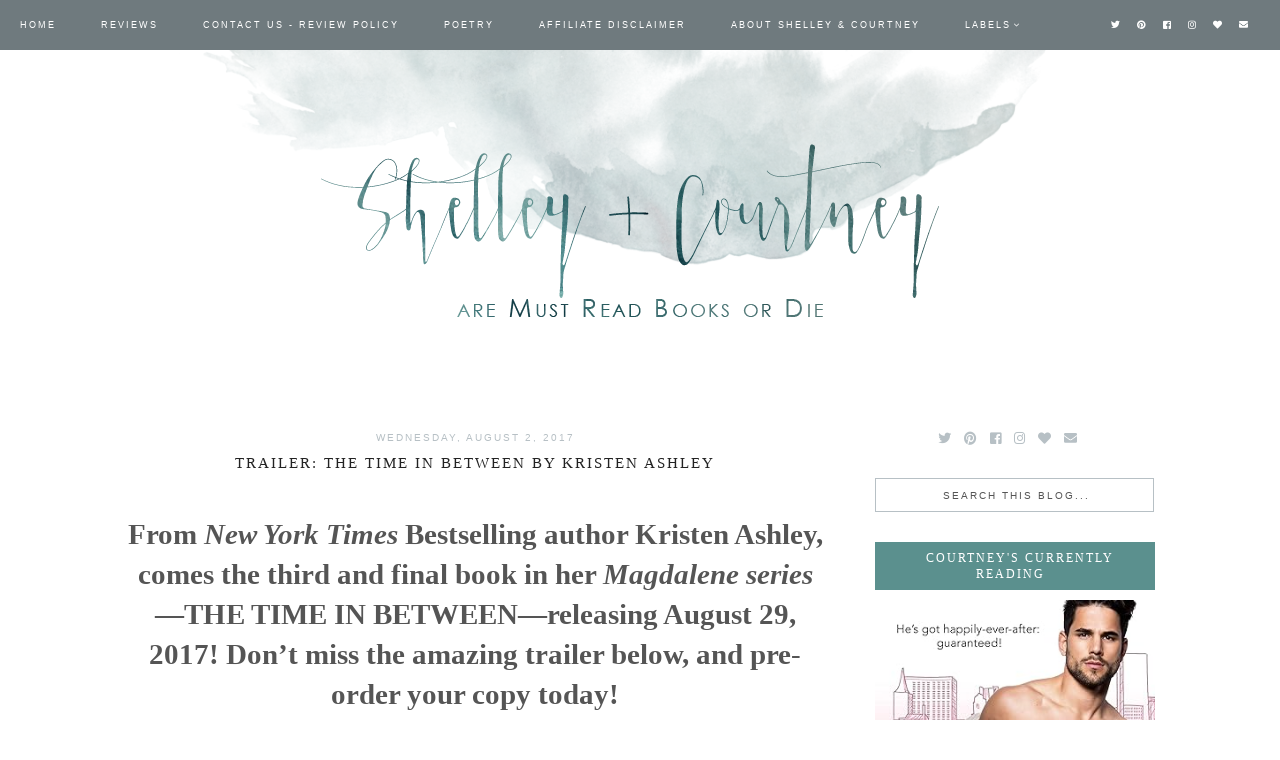

--- FILE ---
content_type: text/javascript; charset=UTF-8
request_url: http://www.mustreadbooksordie.com/feeds/posts/default/-/Kristen%20Ashley?alt=json-in-script&callback=related_results_labels_thumbs&max-results=30
body_size: 103173
content:
// API callback
related_results_labels_thumbs({"version":"1.0","encoding":"UTF-8","feed":{"xmlns":"http://www.w3.org/2005/Atom","xmlns$openSearch":"http://a9.com/-/spec/opensearchrss/1.0/","xmlns$blogger":"http://schemas.google.com/blogger/2008","xmlns$georss":"http://www.georss.org/georss","xmlns$gd":"http://schemas.google.com/g/2005","xmlns$thr":"http://purl.org/syndication/thread/1.0","id":{"$t":"tag:blogger.com,1999:blog-2149026294325577459"},"updated":{"$t":"2025-12-22T17:48:00.119-06:00"},"category":[{"term":"Review"},{"term":"Cover Reveal"},{"term":"#Review"},{"term":"5 Stars"},{"term":"Release Day"},{"term":"Kristen Ashley"},{"term":"4 Stars"},{"term":"Ginger Scott"},{"term":"#NewRelease"},{"term":"Staci Hart"},{"term":"C.D. Reiss"},{"term":"Karina Halle"},{"term":"Blog Tour"},{"term":"Kennedy Ryan"},{"term":"Alessandra Torre"},{"term":"Giveaway"},{"term":"Sawyer Bennett"},{"term":"Jay Crownover"},{"term":"Sierra Simone"},{"term":"Release Day Blitz"},{"term":"Laurelin Paige"},{"term":"Ink Slinger PR"},{"term":"Melanie Harlow"},{"term":"Pepper Winters"},{"term":"Ella Frank"},{"term":"Kate McCarthy"},{"term":"Meghan March"},{"term":"E.K. Blair"},{"term":"Kylie Scott"},{"term":"Rachel Van Dyken"},{"term":"Aly Martinez"},{"term":"K.A. Tucker"},{"term":"Kate Stewart"},{"term":"#coverreveal"},{"term":"3 1\/2 Stars"},{"term":"AToMR Tours"},{"term":"Vi Keeland"},{"term":"Nicola Rendell"},{"term":"Lisa Renee Jones"},{"term":"T.M. Frazer"},{"term":"4 1\/2 Stars"},{"term":"Release Day Launch"},{"term":"TTT"},{"term":"3 Stars"},{"term":"Excerpt"},{"term":"#BookBlogWriMo"},{"term":"Tiffany Reisz"},{"term":"Emma Scott"},{"term":"Hard Cover Therapy tours"},{"term":"Jessica Hawkins"},{"term":"LJ Shen"},{"term":"Max Monroe"},{"term":"Monica Murphy"},{"term":"New Release"},{"term":"Samantha Young"},{"term":"Aleatha Romig"},{"term":"Courtney Cole"},{"term":"Katy Evans"},{"term":"Nicole Williams"},{"term":"Whitney Barbetti"},{"term":"Abbi Glines"},{"term":"Jodi Ellen Malpas"},{"term":"L.J. Shen"},{"term":"Penny Reid"},{"term":"Contemporary Romance"},{"term":"Emma Chase"},{"term":"Literati Author Services"},{"term":"Nikki Sloane"},{"term":"Rebecca Yarros"},{"term":"J.A. Redmerski"},{"term":"Kristen Proby"},{"term":"Release Blitz"},{"term":"Cecilia London"},{"term":"Colleen  Hoover"},{"term":"Georgia Cates"},{"term":"Happy Release Day"},{"term":"In the Spotlight"},{"term":"J.B. Hartnett"},{"term":"Jen Frederick"},{"term":"Jessica Park"},{"term":"Ketley Allison"},{"term":"Kim Karr"},{"term":"Nalini Singh"},{"term":"Teaser"},{"term":"JB Salsbury"},{"term":"Lauren Blakely"},{"term":"Lex Martin"},{"term":"Swoon Thursday"},{"term":"Book Enthusiast Promotions"},{"term":"Jennifer Probst"},{"term":"Love Between the Sheets Blog Tours"},{"term":"New Adult"},{"term":"R.S. Grey"},{"term":"Renee Carlino"},{"term":"Tarryn Fisher"},{"term":"Tessa Bailey"},{"term":"Helena Hunting"},{"term":"Jessica Sorensen"},{"term":"Music Monday"},{"term":"S.L. Scott"},{"term":"Tessa Teevan"},{"term":". Cover Reveal"},{"term":"Alice Clayton"},{"term":"Book Spotlight"},{"term":"CD Reiss"},{"term":"Chanel Cleeton"},{"term":"J.B. Salsbury"},{"term":"Jamie Mcguire"},{"term":"Novella"},{"term":"A. Meredith Walters"},{"term":"AJ Sand"},{"term":"Christina Lauren"},{"term":"Claire Contreras"},{"term":"Forever Romance"},{"term":"M. Leighton"},{"term":"Nazarea Andrews"},{"term":"Netgalley"},{"term":"Tijan"},{"term":"Toni Aleo"},{"term":"#BlogArsenal"},{"term":"A.L. Jackson"},{"term":"Alexa Martin"},{"term":"Caisey Quinn"},{"term":"Devney Perry"},{"term":"Ella Frank and Brooke Blaine"},{"term":"Emma Hart"},{"term":"Enticing Journey Book Promotions"},{"term":"Ilsa Madden-Mills"},{"term":"M. Pierce"},{"term":"Suanne Laqueur"},{"term":"Casey Peeler"},{"term":"Chelsea Fine"},{"term":"Cora Carmack"},{"term":"Dahlia Adler"},{"term":"Hilaria Alexander"},{"term":"K. Bromberg"},{"term":"Kerrigan Byrne"},{"term":"Lisa De Jong"},{"term":"Lucy Parker"},{"term":"Santino Hassell"},{"term":"Sarah Daltry"},{"term":"TRSoR"},{"term":"Taylor Jenkins Reid"},{"term":"Teaser Tuesday"},{"term":"Willow Aster"},{"term":"4.5 Stars"},{"term":"A.J. Sand"},{"term":"A.R. Torre"},{"term":"Author Interview"},{"term":"Be Mine Forever"},{"term":"Bella Jewel"},{"term":"Chaser"},{"term":"E.M. Tippetts"},{"term":"Elle Kennedy"},{"term":"Erin Watt"},{"term":"Fisher Amelie"},{"term":"Forever"},{"term":"Hail Mary"},{"term":"Jennifer L. Armentrout"},{"term":"Jessica Scott"},{"term":"Jewel E. Ann"},{"term":"K.A. Linde"},{"term":"Left Drowning"},{"term":"Leisa Rayven"},{"term":"Lexi Ryan"},{"term":"Love"},{"term":"Love Between the Sheets Blog Tour"},{"term":"Lucy Score"},{"term":"Michelle Lynn"},{"term":"N.M. Silber"},{"term":"Penelope Ward"},{"term":"R.L. Griffin"},{"term":"Raine Miller"},{"term":"Read Along"},{"term":"Release Day Blast"},{"term":"Remake"},{"term":"Ruin"},{"term":"The Girl I Was Before"},{"term":"Tracey Garvis Graves"},{"term":"Uncivilized"},{"term":"Wicked Restless"},{"term":"summer reading saturday"},{"term":"A Desperate Man"},{"term":"Anthology"},{"term":"Aurora Rose Reynolds"},{"term":"Bombshell"},{"term":"Book Blitz"},{"term":"Consequences"},{"term":"Crave"},{"term":"Curtis Sittenfeld"},{"term":"Fighting Redemption"},{"term":"Harper St. George"},{"term":"J.D. Hawkins"},{"term":"Jessica Ingro"},{"term":"Joanna Shupe"},{"term":"Julie A Richman"},{"term":"Kandi Steiner"},{"term":"Kathryn Perez"},{"term":"Kendall Ryan"},{"term":"Kim Holden"},{"term":"Krista \u0026 Becca Ritchie"},{"term":"Leah Raeder"},{"term":"Logan Patricks"},{"term":"Long Shot"},{"term":"Mariah Cole"},{"term":"Marion Croslydon"},{"term":"Marni Mann"},{"term":"Megan Erickson \u0026 Santino Hassell"},{"term":"Meredith Wild"},{"term":"NLWO"},{"term":"Night Owl"},{"term":"Olivia Cunning"},{"term":"Porn Star"},{"term":"Saffron A. Kent"},{"term":"Sale Blitz"},{"term":"Sarah Maclean"},{"term":"Shantel Tessier"},{"term":"Sneak Peek"},{"term":"So Good"},{"term":"The 'Burg Series"},{"term":"The Bellator Saga"},{"term":"The Dare"},{"term":"The Deep End"},{"term":"The Last Call Series"},{"term":"Truth"},{"term":"3.5 Stars"},{"term":"Addison Moore"},{"term":"Ali Hazelwood"},{"term":"Alicia Rae"},{"term":"Alison Rhymes"},{"term":"B.L. Mooney"},{"term":"BJ Harvey"},{"term":"Beat"},{"term":"Beauty from Surrender"},{"term":"Book Tour"},{"term":"Cassie Graham"},{"term":"Chelsea Landon"},{"term":"Clare James"},{"term":"Corinne Michaels"},{"term":"Dark + Twisty"},{"term":"Dirty"},{"term":"Dirty Headlines"},{"term":"Dylan Scott"},{"term":"Echo"},{"term":"Elicit"},{"term":"Eliot Scott"},{"term":"Emily Snow"},{"term":"Erin Hahn"},{"term":"Excerpt Reveal"},{"term":"First Touch"},{"term":"Flowering Series"},{"term":"Forever Too Far"},{"term":"From This Moment"},{"term":"Gillian Flynn"},{"term":"Give Me Grace"},{"term":"Harper Sloan"},{"term":"Hate Story"},{"term":"He Loves Me Not"},{"term":"Hollywood Dirt"},{"term":"How We Deal With Gravity"},{"term":"Hush"},{"term":"Ignite"},{"term":"Indebted Series"},{"term":"Jaime Reese"},{"term":"Just Like That"},{"term":"Karen Gordon"},{"term":"L.B. Simmons"},{"term":"LIFT"},{"term":"Lana Ferguson"},{"term":"Left Behind"},{"term":"Lisa Burstein"},{"term":"Losing Hope"},{"term":"M.S. Force"},{"term":"Make It a Double"},{"term":"Mary Whitney"},{"term":"Michelle A. Valentine"},{"term":"Molly McAdams"},{"term":"MustReadBooksOrDie"},{"term":"Nacole Stayton"},{"term":"Night Shift Anthology"},{"term":"Nina D'Angelo"},{"term":"Off the Record"},{"term":"Preppy"},{"term":"R.K. Lilley"},{"term":"Re-Release"},{"term":"Rebecca Donovan"},{"term":"Renee Ericson"},{"term":"Roan Parrish"},{"term":"Rock Chick"},{"term":"Romance"},{"term":"Salvaged"},{"term":"Sarina Bowen"},{"term":"Semblance"},{"term":"Separation Games"},{"term":"Shelly Bell"},{"term":"Shift"},{"term":"Snapped Series"},{"term":"Soulless"},{"term":"Stealing Home"},{"term":"Tease"},{"term":"The Book Enthusiast"},{"term":"The Debt"},{"term":"The End Game"},{"term":"The Girl in 6E"},{"term":"The Reckoning"},{"term":"The Woodlands Series"},{"term":"Thrive"},{"term":"Tierney Fowler"},{"term":"Under the Influence"},{"term":"Waiting on Wednesday"},{"term":"Wild Reckless"},{"term":"Winter Renshaw"},{"term":"With A Twist"},{"term":"Worth Forgiving"},{"term":"Zack Love"},{"term":"poetry post"},{"term":"'Til Death"},{"term":"12 NA Novellas for Christmas"},{"term":"5 Days of Nicola Rendell"},{"term":"A Father's Fight"},{"term":"A Girl Like Me"},{"term":"A Hunted Man"},{"term":"A Lesson in Thorns"},{"term":"A Little Too Late"},{"term":"A Love Letter To Whiskey"},{"term":"Abby Jimenez"},{"term":"Adriana Herrera"},{"term":"After Dark"},{"term":"After We Fall"},{"term":"Again"},{"term":"Alex"},{"term":"Alex Lucian"},{"term":"All of Me"},{"term":"Alpha Male"},{"term":"American King"},{"term":"American Prince"},{"term":"American Queen"},{"term":"Amy Hatvany"},{"term":"An Inside Out Novella"},{"term":"As Dust Dances"},{"term":"Audrey Carlan"},{"term":"Author Anonymous"},{"term":"Ava Wilder"},{"term":"Aven Ellis"},{"term":"Avery Aster"},{"term":"Bad Judgment"},{"term":"Bad Penny"},{"term":"Ball in Hand"},{"term":"Bane"},{"term":"Bang"},{"term":"Beautiful Failure"},{"term":"Before We Were Strangers"},{"term":"Beth Flynn"},{"term":"Beth Michele"},{"term":"Bethany Lopez"},{"term":"Better When He's Bad"},{"term":"Better When He's Bold"},{"term":"Block Shot"},{"term":"Book Blast"},{"term":"Book Trailer"},{"term":"Bred"},{"term":"Broken Knight"},{"term":"Brooke Blaine"},{"term":"Built"},{"term":"Burying Water"},{"term":"C.M. Stunich"},{"term":"Carley Fortune"},{"term":"Chaos"},{"term":"Chasing River"},{"term":"Chelle Bliss"},{"term":"Chloe"},{"term":"Claudia Burgoa"},{"term":"Clear"},{"term":"Closer"},{"term":"Cocky Bastard"},{"term":"Cole"},{"term":"Cole McCade"},{"term":"Collared"},{"term":"Coming Up Roses"},{"term":"Courtney Summers"},{"term":"Crashed"},{"term":"Crave part 2"},{"term":"Crowne of Lies"},{"term":"Cry Baby"},{"term":"DNF"},{"term":"Deanna Madden Series"},{"term":"Debt Inheritance (Indebted #1)"},{"term":"Debut Author"},{"term":"Destroyed"},{"term":"Dirty Angels"},{"term":"Dirty Filthy Rich Men"},{"term":"Dirty Promises"},{"term":"Dissident"},{"term":"Down London Road"},{"term":"Down to my Soul"},{"term":"Dream Man series"},{"term":"Dust to Dust"},{"term":"Edible"},{"term":"Elect"},{"term":"Elizabeth Lee"},{"term":"Ella James"},{"term":"Elora Ramirez"},{"term":"Enforce"},{"term":"Erotica"},{"term":"FF"},{"term":"Faith Andrews"},{"term":"Falling"},{"term":"Fast Forward"},{"term":"Favorite Reads"},{"term":"Favorites"},{"term":"Fighting Absolution"},{"term":"Fighting Silence"},{"term":"Filthy Rich"},{"term":"Finding Charley"},{"term":"Finding Haven"},{"term":"Five Ways to Fall"},{"term":"Flash Point"},{"term":"Forget Me Not"},{"term":"Forked"},{"term":"Forsaken"},{"term":"Four Years Later"},{"term":"Game Changer"},{"term":"Genna Rulon"},{"term":"Girl on Tour"},{"term":"Give Me Strength"},{"term":"Gone Girl"},{"term":"H.M. Ward"},{"term":"Happenstance"},{"term":"Hardball"},{"term":"Hardcore"},{"term":"He Found Me Series"},{"term":"He Saved Me"},{"term":"Heart Shaped Hack"},{"term":"Here To Stay"},{"term":"Hold My Breath"},{"term":"Hoops Holiday"},{"term":"Hopeless"},{"term":"If I Were You"},{"term":"In Your Dreams"},{"term":"Inflame"},{"term":"Inside Out"},{"term":"J. Daniels"},{"term":"J. Kenner"},{"term":"J. Sterling"},{"term":"J.C. Valentine"},{"term":"J.S. Cooper"},{"term":"Jacquelyn Ayres"},{"term":"Jen McLaughlin"},{"term":"Jess K Hardy"},{"term":"June Favorites"},{"term":"K.Bromberg"},{"term":"Kahlen Aymes"},{"term":"Kate Meader"},{"term":"Katee Robert"},{"term":"Kathleen Glascow"},{"term":"Kelly Elliot"},{"term":"Kelsie Leverich"},{"term":"Killing Sarai"},{"term":"Kristen Callihan"},{"term":"Kristin Hannah"},{"term":"Last Call"},{"term":"Last Kiss"},{"term":"Lawyers in Love Series"},{"term":"Legend"},{"term":"Leslie McAdam"},{"term":"Libby Thomas"},{"term":"Lick"},{"term":"Lisa Suzanne"},{"term":"Locked by Ella Frank \u0026 Brooke Blaine"},{"term":"Loving You Always"},{"term":"M Leighton"},{"term":"M. Clarke"},{"term":"Magan Vernon"},{"term":"Man Candy"},{"term":"Manwhore"},{"term":"March Favorites"},{"term":"Mary Oliver"},{"term":"Megan Hart"},{"term":"Megan Smith"},{"term":"Melanie Harlow \u0026 David Romanov"},{"term":"Memphis"},{"term":"Method"},{"term":"Midnight Mass"},{"term":"Mine"},{"term":"My Soul to Keep"},{"term":"Mystery Man"},{"term":"Nigel Blackwell"},{"term":"Nina Bocci"},{"term":"Nina Lane"},{"term":"Nocte"},{"term":"Nowhere to Run"},{"term":"Nyrae Dawn"},{"term":"Off Course"},{"term":"On the Rocks"},{"term":"One Big Mistake"},{"term":"Out of Time"},{"term":"Pam Godwin"},{"term":"Player"},{"term":"Poetry"},{"term":"Preppy Part 3"},{"term":"Pretty Reckless"},{"term":"Professed"},{"term":"Promotional Event"},{"term":"Quintessentially Q"},{"term":"Ravage Me"},{"term":"Real"},{"term":"Release"},{"term":"Right Where I Want You"},{"term":"Riley Mackenzie"},{"term":"Riveted"},{"term":"Rock Addiction"},{"term":"Rock Chick Revolution"},{"term":"Rock Courtship"},{"term":"Rocker Romance"},{"term":"Rome"},{"term":"Rough Edge"},{"term":"Rush"},{"term":"Ruthless King"},{"term":"Ryan Michele"},{"term":"S. Walden"},{"term":"S.C. Ellington"},{"term":"S.K. Hartley"},{"term":"S.L. Jennings"},{"term":"S.P. Cervantes"},{"term":"SC Ellington"},{"term":"Sandi Lynn"},{"term":"Second Debt"},{"term":"Series Finale"},{"term":"Sex Love Repeat"},{"term":"Shameless"},{"term":"Shani Struthers"},{"term":"Shannon Mayer"},{"term":"Shimmy Bang Sparkle"},{"term":"Shuttergirl"},{"term":"Sibylla Matilde"},{"term":"Sisterland"},{"term":"Someone Else's Ocean"},{"term":"Something Reckless"},{"term":"Songs of Corruption Series"},{"term":"Speed"},{"term":"Spin"},{"term":"Spotlight"},{"term":"Stay"},{"term":"Still"},{"term":"Strong Enough"},{"term":"Sugar on the Edge"},{"term":"Surrounded"},{"term":"T.A. Foster"},{"term":"Tara Simone"},{"term":"Tell Me Everything"},{"term":"The 27 Club"},{"term":"The Awakening of Ivy of Leavold"},{"term":"The Bet Series"},{"term":"The Breathing Series"},{"term":"The Deception"},{"term":"The Farthest Edge"},{"term":"The Forever Love series"},{"term":"The Girl in the Painting"},{"term":"The Guy in the Middle"},{"term":"The Hard Count"},{"term":"The Hunter"},{"term":"The Kingmaker"},{"term":"The Lucky Heart"},{"term":"The Morbid and Sultry Tales of Genevieve Clare"},{"term":"The Offer"},{"term":"The Outskirts"},{"term":"The Play"},{"term":"The Rich Boy"},{"term":"The Runaway Year"},{"term":"The Sea of Tranquility"},{"term":"The Thief"},{"term":"The Time In Between"},{"term":"The Unrequited"},{"term":"Third Debt"},{"term":"Tiffanie Debartolo"},{"term":"Tight"},{"term":"Torn"},{"term":"Touching Down"},{"term":"Trophy Husband"},{"term":"Trust"},{"term":"Unbearable"},{"term":"Undone"},{"term":"Unseen Messages"},{"term":"Unsettled"},{"term":"Until We Fly"},{"term":"Unwritten"},{"term":"Vacationista"},{"term":"Verity"},{"term":"Wasted Words"},{"term":"Watching The Sky Cry"},{"term":"When You Are Mine"},{"term":"Whore"},{"term":"You and Everything After"},{"term":"#BlogFlow"},{"term":"#DiversifyOurBooks"},{"term":"#FlashbackFriday"},{"term":"#YA"},{"term":"#excerpt"},{"term":"1 Star"},{"term":"2017 Favorites"},{"term":"9 Letters"},{"term":"A Beautiful Distraction"},{"term":"A Blind Spot for Boys"},{"term":"A Boy Like You"},{"term":"A Fighting Chance"},{"term":"A Necessary Sin"},{"term":"A Place in the Sun"},{"term":"A Safe Space"},{"term":"A Second Chance at Paris"},{"term":"A Thousand Letters"},{"term":"ASA"},{"term":"Abby's Survival"},{"term":"Aced"},{"term":"Across the Line"},{"term":"Act Like It"},{"term":"Acts of Desperation"},{"term":"Adam Levine"},{"term":"Addicted"},{"term":"Adriana Locke"},{"term":"Adult"},{"term":"Alasdair"},{"term":"Alex In Wonderland"},{"term":"All For This"},{"term":"All I Want"},{"term":"All Lined Up"},{"term":"All Scot and Bothered"},{"term":"All the Rage"},{"term":"All the Waters of the Earth"},{"term":"Allie Gail"},{"term":"Allyn Lesley"},{"term":"Always at First"},{"term":"Ambrosia"},{"term":"Amy Harmon"},{"term":"Anissa's Redemption"},{"term":"Ann Aguirre"},{"term":"Anna Cruise"},{"term":"Anyone But Him"},{"term":"Apolonia"},{"term":"April Favorites"},{"term":"Ariel Lawhon"},{"term":"Australia"},{"term":"Authors Raising Autism Awareness"},{"term":"Autism Awareness Giveaway"},{"term":"Autumn Grey"},{"term":"Avoiding series"},{"term":"B.B. Easton"},{"term":"B.K. Borison"},{"term":"B.L. Berry"},{"term":"BL Mooney"},{"term":"Back to You"},{"term":"Bad Son Rising"},{"term":"Bad Things"},{"term":"Bad at Love"},{"term":"Band"},{"term":"Bare Beginner (Pole Dance #1)"},{"term":"Beautiful Ties"},{"term":"Beautifully Done"},{"term":"Becoming Rain"},{"term":"Before I Let Go"},{"term":"Before Ryan was Mine"},{"term":"Before We Fall"},{"term":"Behind His Eyes Convicted: The Missing Years"},{"term":"Being Me"},{"term":"Belle Aurora"},{"term":"Beneath This Man"},{"term":"Beside Your Heart"},{"term":"Best King of Broken"},{"term":"Better When He's Brave"},{"term":"Black Hearts"},{"term":"Black Iris"},{"term":"Black Lies"},{"term":"Blake Austin"},{"term":"Blind Obsession"},{"term":"Blindfolded Innocence"},{"term":"Blindness"},{"term":"Blue Lines"},{"term":"Blurred"},{"term":"Boiling Point"},{"term":"Bold Tricks"},{"term":"Book Promo"},{"term":"Boss Man"},{"term":"Bossman"},{"term":"Breaking Nova"},{"term":"Breaking the Rules"},{"term":"Breathe"},{"term":"Breathing Black"},{"term":"Briana Gaitan"},{"term":"Bride in Bloom"},{"term":"Brody (The Bang Shift Series)"},{"term":"By a Thread"},{"term":"By a Thread Series"},{"term":"Cam Girl"},{"term":"Capturing Peace"},{"term":"Caress of Darkness"},{"term":"Carmen Jenner"},{"term":"Caroline Kepnes"},{"term":"Cartel"},{"term":"Cat Patrick"},{"term":"Cautious"},{"term":"Cece Carroll"},{"term":"Changing Forever"},{"term":"Chasing Spring"},{"term":"Chasing the Tide"},{"term":"Chelsea Camaron"},{"term":"Chelsea Cameron"},{"term":"Chelsey Nichole"},{"term":"Cherrie Lynn"},{"term":"Christa Allan"},{"term":"Christina Lee"},{"term":"Christine Brae"},{"term":"Claire Nichols"},{"term":"Claudia Connor"},{"term":"Cocktales"},{"term":"Coda"},{"term":"Colleen Hoover"},{"term":"Collette West"},{"term":"Come Dancing"},{"term":"Coming Soon"},{"term":"Confessed"},{"term":"Confessions: Julien"},{"term":"Conflagration"},{"term":"Connections Series"},{"term":"Connectivity"},{"term":"Consumed"},{"term":"Convicted"},{"term":"Corrine Michaels"},{"term":"Cosmo Red Hot Reads"},{"term":"Court"},{"term":"Craft"},{"term":"Crowne Rules"},{"term":"Cruel North"},{"term":"Daisy Prescott"},{"term":"Dark Duet"},{"term":"Dazed"},{"term":"Deciding Tomorrow"},{"term":"Deep"},{"term":"Deeper"},{"term":"Defenseless"},{"term":"Defiant Queen"},{"term":"Defy"},{"term":"Deliver"},{"term":"Della Sloane"},{"term":"Devil's Kiss"},{"term":"Diane Alberts"},{"term":"Dignity"},{"term":"Dina Silver"},{"term":"Dirty Angels Series"},{"term":"Dirty Deeds"},{"term":"Do Not Disturb"},{"term":"Do You Feel It Too"},{"term":"Don't Speak"},{"term":"Double Down"},{"term":"Dylan Allen"},{"term":"E L Montes"},{"term":"Easy Love"},{"term":"Easy Virtue"},{"term":"Eden Butler"},{"term":"Elissa Sussman"},{"term":"Ellie K Wilde"},{"term":"Ember"},{"term":"Emerson Shaw"},{"term":"Emily Krat"},{"term":"Emma McLaughlin"},{"term":"Enchanting Wilder"},{"term":"Enemies"},{"term":"Erika Ashby"},{"term":"Ethan Walker's Road to Wonderland"},{"term":"Even Money"},{"term":"Every Time I Think of You"},{"term":"Everything For Us"},{"term":"Exodus"},{"term":"Eyes Turned Skyward"},{"term":"Face-Off At The Alter"},{"term":"Fading; E.K. Blair"},{"term":"Favorite"},{"term":"Favorite Author"},{"term":"Fearless"},{"term":"Fighting Fate"},{"term":"Fighting for Forever"},{"term":"Fighting the Fall"},{"term":"Fighting to Forget"},{"term":"Filthy Gods"},{"term":"Filthy Vows"},{"term":"Final Debt"},{"term":"Finley"},{"term":"Flat-Out Celeste"},{"term":"Flawed and Damaged"},{"term":"Flock"},{"term":"Floored"},{"term":"Flow"},{"term":"Fly With Me"},{"term":"Folsom"},{"term":"Fool Me Once"},{"term":"Forbidden"},{"term":"Foreplay"},{"term":"Forever Right Now"},{"term":"Forever With Me"},{"term":"Forgive Me"},{"term":"Four Letter Word"},{"term":"Four Seconds To Lose"},{"term":"Fourth Debt"},{"term":"Fragile"},{"term":"Frayed"},{"term":"Freeing"},{"term":"Frenched Series"},{"term":"Fueled"},{"term":"Fury"},{"term":"G.J. Walker-Smith"},{"term":"Gail McHugh"},{"term":"Gentleman Nine"},{"term":"Gentleman Sinner"},{"term":"Getting Played"},{"term":"Getting Schooled"},{"term":"Giana Darling"},{"term":"Gilded Lily"},{"term":"Give Me Hell"},{"term":"Give Me Series"},{"term":"Gods \u0026 Monsters"},{"term":"Going Under"},{"term":"Good Intentions"},{"term":"Grip"},{"term":"Guest Post"},{"term":"H.B. Heinzer"},{"term":"H.Hunting"},{"term":"H.J. Bellus"},{"term":"Hard Limit"},{"term":"Hard Wired"},{"term":"Harvest of Sighs"},{"term":"He Found Me"},{"term":"Heather Lyons"},{"term":"Heaven's Sinners"},{"term":"Heidi Joy Trethway"},{"term":"Heidi McLaughlin"},{"term":"Helen Hardt"},{"term":"Her Destiny"},{"term":"Hero"},{"term":"Hidden Seams"},{"term":"High Risk Love"},{"term":"His Ever After"},{"term":"His True Queen"},{"term":"Holder"},{"term":"Honor"},{"term":"Hook Shot"},{"term":"Hot Cop"},{"term":"I Belong to You"},{"term":"I Pick You"},{"term":"Idle Bloom"},{"term":"If You Dare"},{"term":"If You Leave"},{"term":"In Harmony"},{"term":"In Her Wake"},{"term":"In Love By Design"},{"term":"In The Unlikely Event"},{"term":"In This Life"},{"term":"Incinerate"},{"term":"Indelible"},{"term":"Infinite Possibilities"},{"term":"Inked in Lies"},{"term":"Insatiable"},{"term":"Inside Out Series"},{"term":"Interim"},{"term":"Interview"},{"term":"Into The Light"},{"term":"Into the Tomorrows"},{"term":"Intoxicated"},{"term":"Iron Crowne"},{"term":"Isadora"},{"term":"It Seemed Like a Good Idea at the Time"},{"term":"It's Always Been You"},{"term":"J.J. McAvoy"},{"term":"J.L. Berg"},{"term":"Jack Henry"},{"term":"Jacqueline Firkins"},{"term":"Jagged"},{"term":"January Favorites"},{"term":"Jealousy"},{"term":"Jen Frederick \u0026 Jessica Clare"},{"term":"Jessica Clare"},{"term":"Jettie Woodruff"},{"term":"Jill Shalvis"},{"term":"Jodie Ellen Malpas"},{"term":"Jojo Moyes"},{"term":"Julie A. Richman"},{"term":"Julie Kenner"},{"term":"Julie Soto"},{"term":"Justified"},{"term":"Justina Chan"},{"term":"K. Larsen"},{"term":"K.T. Mara"},{"term":"KK Hendin"},{"term":"Kaleidoscope Hearts"},{"term":"Karen Brown"},{"term":"Karla Sorensen"},{"term":"Kate Evangelista"},{"term":"Kate Hilton"},{"term":"Kate Regnery"},{"term":"Kate Willoughby"},{"term":"Katherine in Gold"},{"term":"Kathy Coopmans"},{"term":"Katja Millay"},{"term":"Kayti McGee"},{"term":"Kennedy Ryan Guest Post"},{"term":"Kerry Heavens"},{"term":"Killing The Sun"},{"term":"Kimberly Lauren"},{"term":"Kindle Alexander"},{"term":"King"},{"term":"King of Code"},{"term":"Kissing Madeline"},{"term":"Kristan Higgins"},{"term":"Kristen Hope Mazzola"},{"term":"Kristen Luciani"},{"term":"L.H. Cosway and Penny Reid"},{"term":"L.J. Stock"},{"term":"L.P. Dover"},{"term":"LB Simmons"},{"term":"LIFT 2016"},{"term":"LIFT 2017"},{"term":"Lacey Silks"},{"term":"Lake + Manning"},{"term":"Last Hit"},{"term":"Last Light"},{"term":"Laurelin Paige and Sierra Simone"},{"term":"Laurelyn"},{"term":"Law Man"},{"term":"Lawless"},{"term":"Lead Me Not"},{"term":"Legacy"},{"term":"Legal Briefs"},{"term":"Leighton Del Mia"},{"term":"Leslie Wells"},{"term":"Leveled"},{"term":"Libby Austin"},{"term":"Lies Unspoken"},{"term":"Light Shadows"},{"term":"Lili St. Germain"},{"term":"Little Lies"},{"term":"Liv Morris"},{"term":"Living Out Loud"},{"term":"Living With Regret"},{"term":"Losing It"},{"term":"Love Abstract"},{"term":"Love in Lingerie"},{"term":"Love in Spanish"},{"term":"Lovely"},{"term":"Lovin' Los Libros"},{"term":"Lucian Divine"},{"term":"Lynn Raye Harris"},{"term":"M. Lynne Cunning"},{"term":"Major Love"},{"term":"Make It Count"},{"term":"Man in Charge"},{"term":"Manwhore +1"},{"term":"Mara White"},{"term":"Mariah Dietz"},{"term":"Mariana Zapata"},{"term":"Marie Force"},{"term":"Marie Garner"},{"term":"Marked Men Series"},{"term":"Maroon 5"},{"term":"Marriage Games"},{"term":"Mary A. Wasowski"},{"term":"Mary E. Palmerin"},{"term":"May Favorites"},{"term":"Mazey Eddings"},{"term":"Me Before You"},{"term":"Megan Erickson"},{"term":"Melissa Brown"},{"term":"Melissa Rolka"},{"term":"Melody Anne"},{"term":"Men of Inked Series"},{"term":"Mended"},{"term":"Mercy Brown"},{"term":"Mia Asher"},{"term":"Mia Sheridan"},{"term":"Midnight Blue"},{"term":"Military Man"},{"term":"Missionary Position"},{"term":"Missy Johnson"},{"term":"Mixed Feelings"},{"term":"Moonshot"},{"term":"Move the Stars"},{"term":"Mum's the Word"},{"term":"Must Read"},{"term":"My Control"},{"term":"My First"},{"term":"My Hunger"},{"term":"My Last"},{"term":"Navessa Allen"},{"term":"Nichole Chase"},{"term":"Nico"},{"term":"Nicola Kraus"},{"term":"Nicole Edwards"},{"term":"Night Owl Trilogy"},{"term":"Nights With Him"},{"term":"Noelle August"},{"term":"Not About Love"},{"term":"October reads"},{"term":"Off Limits"},{"term":"On Broken Wings"},{"term":"On Dublin Street"},{"term":"One Good Man"},{"term":"One More Chance"},{"term":"One Size Fits All"},{"term":"One Tiny Lie"},{"term":"Only You"},{"term":"Outmatched"},{"term":"Paper Fools"},{"term":"Paper Hearts"},{"term":"Paris Love Match"},{"term":"Perfect Kind of Trouble"},{"term":"Phalla S. Rios"},{"term":"Piece of Work"},{"term":"Piper Payne"},{"term":"Play"},{"term":"Playing with Fire Anthology"},{"term":"Pre-Order Today"},{"term":"Previously on..."},{"term":"Priceless"},{"term":"Priest"},{"term":"Primordial Dust"},{"term":"Prodigal Son"},{"term":"Promo"},{"term":"Q+A"},{"term":"Quantum Series"},{"term":"Queen Move"},{"term":"Quiet Man"},{"term":"R. Scarlett"},{"term":"R.E. Hunter"},{"term":"Raced"},{"term":"Rachel \u0026 Connor's Little Black Book"},{"term":"Rachel Blaufeld"},{"term":"Raine Thomas"},{"term":"Ready or Not"},{"term":"Real Dirty"},{"term":"Real Good Love"},{"term":"Real Good Man"},{"term":"Real Sexy"},{"term":"Reason to Breathe"},{"term":"Rebecca Serle"},{"term":"Rebecca's Lost Journals"},{"term":"Rebound"},{"term":"Recklessly"},{"term":"Recovered"},{"term":"Refrain"},{"term":"Release Week Blitz"},{"term":"Remembering Us"},{"term":"Remy"},{"term":"Resist Me"},{"term":"Retrieval by Aly Martinez"},{"term":"Revealing Us"},{"term":"Reviving Izabel"},{"term":"Rhapsody"},{"term":"Ricochet"},{"term":"Ride Steady"},{"term":"Right Kind of Wrong"},{"term":"Right of First Refusal"},{"term":"Rock Hard"},{"term":"Rock Kiss Series"},{"term":"Rock Redemption"},{"term":"Rocked Up"},{"term":"Romancing the Bookworm"},{"term":"Romantic Suspense"},{"term":"Royally Endowed"},{"term":"Royally Matched"},{"term":"Royally Screwed"},{"term":"Running from Forever"},{"term":"Ruthless People"},{"term":"S.G. Lovell"},{"term":"S.M. Donaldson"},{"term":"Sacred Serenity"},{"term":"Sara Wolf"},{"term":"Sarah Darlington"},{"term":"Sarah Robinson"},{"term":"Saving Quinton"},{"term":"Say You'll Stay"},{"term":"Scandalous"},{"term":"Scarlett Edwards"},{"term":"Searching for Beautiful"},{"term":"Second Down Darling"},{"term":"Secret Sins"},{"term":"Selena Laurence"},{"term":"Serial Novella"},{"term":"Series Spotlight"},{"term":"Settling the Score"},{"term":"Shallow"},{"term":"Shooting Scars"},{"term":"Sigal Ehrlich"},{"term":"Sinful Empire"},{"term":"Sing"},{"term":"Singe"},{"term":"Sinner"},{"term":"Sins of Silver"},{"term":"Slay"},{"term":"Smut"},{"term":"Snapped"},{"term":"Some Sort of Crazy"},{"term":"Some Sort of Happy"},{"term":"Some Sort of Love"},{"term":"Someday"},{"term":"Something in the Way"},{"term":"Son of a Gun"},{"term":"Song of the Fireflies"},{"term":"Split"},{"term":"Stacey Lynn"},{"term":"Star Bright"},{"term":"Stay With Me"},{"term":"Stone"},{"term":"Striving for Perfection"},{"term":"Strong"},{"term":"Sunshine \u0026 Whiskey"},{"term":"Surprise"},{"term":"Surviving Ice"},{"term":"Swear on this Life"},{"term":"Synchronized Breathing"},{"term":"T.K. Leigh"},{"term":"Take Me"},{"term":"Take Two"},{"term":"Tangled; Emma Chase"},{"term":"Tara Ellison"},{"term":"Tara Sivec"},{"term":"Tarry Fisher"},{"term":"Taste"},{"term":"Tastes Like Winter"},{"term":"Tate"},{"term":"Taylor Lavati"},{"term":"Team Player 2"},{"term":"Teasers"},{"term":"Ten Below Zero"},{"term":"The Artist Trilogy"},{"term":"The Baby Blitz"},{"term":"The Bennett Series"},{"term":"The Bet"},{"term":"The Brightest Sunset"},{"term":"The Close-Up"},{"term":"The Cocky Collective"},{"term":"The Darkest Sunrise"},{"term":"The Darkest Sunrise Duet"},{"term":"The Day the Jerk Started Falling"},{"term":"The Design"},{"term":"The Destiny of Violet \u0026 Luke"},{"term":"The Devil's Contract"},{"term":"The Dumont Diaries"},{"term":"The Edge of Always"},{"term":"The End Zone"},{"term":"The Fall Up"},{"term":"The First Taste"},{"term":"The Gamble"},{"term":"The Game Changer"},{"term":"The Ghost Writer"},{"term":"The Guy on the Left"},{"term":"The Hacker Series"},{"term":"The Hail Mary"},{"term":"The Hole in the Middle"},{"term":"The Hook Up"},{"term":"The Hunt for the Big Bad Wolf"},{"term":"The Kiss Theif"},{"term":"The Lie"},{"term":"The Marriage Merger"},{"term":"The Midnight Society"},{"term":"The Moment of Letting Go"},{"term":"The Obsession"},{"term":"The One That Got Away"},{"term":"The One Thing"},{"term":"The Only One"},{"term":"The Open Door"},{"term":"The Original Sinners"},{"term":"The Pact"},{"term":"The Perfect Distraction"},{"term":"The Plight Before Christmas"},{"term":"The Protector"},{"term":"The Real"},{"term":"The Rebel King"},{"term":"The Redemption"},{"term":"The Saint"},{"term":"The Snapped Series"},{"term":"The Summer Games: Out of Bounds"},{"term":"The Swan and the Jackal"},{"term":"The Unidentified Redhead"},{"term":"The Unimaginable"},{"term":"The Varlet and the Voyeur"},{"term":"The Villain"},{"term":"The Wager"},{"term":"The Wallace Girl"},{"term":"The Weight of Life"},{"term":"The Wellingtons"},{"term":"Therapy"},{"term":"These Days"},{"term":"This Man"},{"term":"This Man Confessed"},{"term":"This is Falling"},{"term":"Throb"},{"term":"Through Infinity"},{"term":"Tonic"},{"term":"Tony Rawlings"},{"term":"Toward The Sound of Chaos"},{"term":"Tracy Ellen"},{"term":"Trailer Blitz"},{"term":"Trials of the Mutilated Beauty"},{"term":"Trick Play"},{"term":"Triumph"},{"term":"Trophy Wife"},{"term":"Trudy Stiles"},{"term":"True North"},{"term":"Truly Schmexy Promotions"},{"term":"Twist"},{"term":"Twisted Perfection"},{"term":"Tyler \u0026 Stella"},{"term":"Tyrant"},{"term":"Unconditional Love"},{"term":"Under Contract"},{"term":"Under the Stars"},{"term":"Unexpected Fate"},{"term":"Unlikely Venture"},{"term":"Unraveled"},{"term":"Unrequited"},{"term":"Unscrupulous"},{"term":"Until I'm Yours"},{"term":"Until It Fades"},{"term":"Up In Smoke"},{"term":"Vain"},{"term":"Veiled Innocence"},{"term":"Veronica Short"},{"term":"Verum"},{"term":"Vicious"},{"term":"Victoria Michaels"},{"term":"Violent Delights"},{"term":"Violent Ends"},{"term":"Wait"},{"term":"Waiting on the Sidelines"},{"term":"Walking Disaster"},{"term":"Wednesday"},{"term":"Welcome to the Point Series"},{"term":"Well Suited"},{"term":"When We Met"},{"term":"White Monarch Series"},{"term":"Who I Am With You"},{"term":"Wild Card"},{"term":"Wild North"},{"term":"William Morrow"},{"term":"Wish You Were Here"},{"term":"With This Man"},{"term":"Woods Kerrington"},{"term":"Worth the Fight"},{"term":"Wrecked"},{"term":"Xio Axelrod"},{"term":"YA Bound"},{"term":"humor"},{"term":"#EnemiestoLovers"},{"term":"#QuickieReview"},{"term":"#SaveMax"},{"term":"#WaitingOnWednesday"},{"term":"#sneakpeek"},{"term":"#teasertuesday"},{"term":"1001 Dark Nights Discovery Bundle"},{"term":"1001 Dark Nights: Rock Chick Reawakening"},{"term":"12 days of Forever"},{"term":"12 days of Thanks Giveaway"},{"term":"15 Bookish Confessions"},{"term":"180 Seconds"},{"term":"1984"},{"term":"2 Stars"},{"term":"2015 YA favorites"},{"term":"2015 books that made me think"},{"term":"2015 favorites in romance"},{"term":"2016 Favorites"},{"term":"2018 Faves"},{"term":"2019 Favorites"},{"term":"2020 Favorites"},{"term":"2021 Favorites"},{"term":"2B Trilogy Series"},{"term":"3 1\/2"},{"term":"3 3\/4 Stars"},{"term":"3 Year Indie-Versary Bash!"},{"term":"3.75 Stars"},{"term":"3:AM Kisses"},{"term":"4th and Girl"},{"term":"53 Letters for my Lover"},{"term":"99 cents"},{"term":"A 7-Novel New Adult Anthology"},{"term":"A Better Man"},{"term":"A Boat Made of Bone"},{"term":"A Brutal Betrayal"},{"term":"A Caribbean Heiress in Paris"},{"term":"A Changed Life"},{"term":"A Charm of Finches"},{"term":"A Christmas to Remember"},{"term":"A Cosmic Kind of Love"},{"term":"A Death Trippers Novel"},{"term":"A Familiar Stranger"},{"term":"A Favor for a Favor"},{"term":"A Five Minute Life"},{"term":"A Graceful Mess"},{"term":"A Holiday Collection"},{"term":"A Jingle Bell Mingle"},{"term":"A Kiss for a Kiss"},{"term":"A Legal Affairs Story"},{"term":"A Lie for a Lie"},{"term":"A Little Bit of Everything"},{"term":"A Little Too Close; Rebecca Yarros"},{"term":"A Little Too Wild"},{"term":"A Love's Duet Anthology"},{"term":"A Marked Men Novel"},{"term":"A Marriage of Inconvenience"},{"term":"A Merry Little Meet Cute"},{"term":"A Most Wanted Novel"},{"term":"A Neon Dreams Novel"},{"term":"A Part of Your World; Abby Jimenez"},{"term":"A Perfect Mess"},{"term":"A Regency Collection"},{"term":"A Rock Kiss Novella"},{"term":"A Scarcity of Condors"},{"term":"A Second Chance Novel"},{"term":"A Secret for a Secret"},{"term":"A Single Kiss"},{"term":"A Small Hotel"},{"term":"A Song For Us"},{"term":"A Sorrow Series Novella"},{"term":"A Standalone Novella"},{"term":"A Stone in the Sea"},{"term":"A Sublime Addiction"},{"term":"A Tale of Two Cities"},{"term":"A Tragic Wreck"},{"term":"A Wedding Dare novel Release Day"},{"term":"A Woman is No Man"},{"term":"A.E. Woodward"},{"term":"A.L. Zaun"},{"term":"A.M.Hargrove"},{"term":"AJ Compton"},{"term":"AN Latro"},{"term":"ARC Giveaway of The End Game"},{"term":"Abel Elliott"},{"term":"Abigail Haas"},{"term":"Absorbed"},{"term":"Accidental Attachment"},{"term":"Accidentally in Love"},{"term":"Adam Decarie"},{"term":"Adam's Apple"},{"term":"Adam's Boys"},{"term":"Adam's Fall"},{"term":"Addicted for Now"},{"term":"Addicted to You"},{"term":"Adore"},{"term":"Adrienne Young"},{"term":"Advice to Newbie Bloggers"},{"term":"After All"},{"term":"After This Night"},{"term":"After You"},{"term":"After the Climb"},{"term":"Afterglow"},{"term":"Against All Odds"},{"term":"Against Love"},{"term":"Against the Ropes"},{"term":"Aimie Grey"},{"term":"Aj Elmore"},{"term":"Alex Michaelides"},{"term":"Alex Thompson; President Biden's Decline"},{"term":"Alexandra Haughton"},{"term":"Alexandra Richland"},{"term":"Alice Archer"},{"term":"Alice Montalvo"},{"term":"Alison Espach"},{"term":"Alison OBuria \u0026 Jessica McQuinn"},{"term":"All About the D"},{"term":"All Folked Up"},{"term":"All I Am: Drew's Story"},{"term":"All I Want For Christmas Is You"},{"term":"All In"},{"term":"All The Pretty Poses"},{"term":"All Things Pretty"},{"term":"All Who Are Lost"},{"term":"All Your Perfects"},{"term":"All of It"},{"term":"All the  Rage"},{"term":"All the Colors of the Dark"},{"term":"All the Missing Pieces"},{"term":"Allison J Kennedy"},{"term":"Allison Parr"},{"term":"Allure"},{"term":"Alluring Indulgence Series"},{"term":"Always"},{"term":"Always Conall"},{"term":"Always You"},{"term":"Alyson Santos"},{"term":"Alyssa Rose"},{"term":"Amanda Bennett"},{"term":"Amber Lin"},{"term":"Amber to Ashes"},{"term":"Amelia LeFay"},{"term":"Amelie S. Duncan"},{"term":"American Royalty"},{"term":"Amity Cross"},{"term":"Amity Gaige"},{"term":"Among Monsters"},{"term":"Among the Heather"},{"term":"Amy Buchanan"},{"term":"Amy Jo Cousins"},{"term":"Amy Lea"},{"term":"Amy Marie"},{"term":"An Alpha Male Box Set"},{"term":"An Exaltation of Larks"},{"term":"Andrea Johnston"},{"term":"Andrea Michelle"},{"term":"Andrea Smith"},{"term":"Angelica"},{"term":"Angie McKeon"},{"term":"Ani Keating"},{"term":"Ann Napolitano"},{"term":"Anna Clifton"},{"term":"Anna Todd"},{"term":"Anna Zaires"},{"term":"Annalisa Nicole"},{"term":"Anne AGUIRRE"},{"term":"Anneliese Vandell"},{"term":"Annie Brewer"},{"term":"Annie Buren"},{"term":"Annie Winters"},{"term":"Anything But Minor"},{"term":"Appealed"},{"term":"Archer's Voice \u0026 Travis"},{"term":"Arianna"},{"term":"Armour Armour"},{"term":"Arouse"},{"term":"Art of Appreciation"},{"term":"Ashley Herring Blake"},{"term":"Ashley Wilcox"},{"term":"Assassins Series"},{"term":"Aston"},{"term":"At Any Price"},{"term":"At Your Service"},{"term":"Atheists Who Kneel and Pray"},{"term":"Atmosphere"},{"term":"Atria Books"},{"term":"Aubrey"},{"term":"Audiobook Release"},{"term":"Audra North"},{"term":"August 2018 favorites"},{"term":"Aussie Love"},{"term":"Author Guest Post"},{"term":"Author Love"},{"term":"Author Q\u0026A"},{"term":"Author Request"},{"term":"Authors in the O.C."},{"term":"Autumn Markus"},{"term":"Ava Harrison"},{"term":"Ava Manello"},{"term":"Avenging Angel"},{"term":"Avenging Angels: Tenderfoot"},{"term":"Avery Flynn"},{"term":"Avoiding Intimacy"},{"term":"Avon Gale"},{"term":"Avon Impulse"},{"term":"Avon Romance"},{"term":"Awaken"},{"term":"Away From the Dark"},{"term":"Awesome Cover"},{"term":"Axel"},{"term":"B.B. Reid"},{"term":"B.L. Wilde"},{"term":"B.N. Toler"},{"term":"BB Easton"},{"term":"BOOK DEALS"},{"term":"BT Urruela"},{"term":"Baby"},{"term":"Baby \u0026 Bump"},{"term":"Baby by Lex Martin and Leslie McAdam"},{"term":"Back To Yesterday"},{"term":"Back in the Saddle"},{"term":"Backstage Pass"},{"term":"Bad Boy Brody"},{"term":"Bad Girl Reputation"},{"term":"Bad Girlfriend"},{"term":"Bad Girls Never Say Die"},{"term":"Bad Mommy"},{"term":"Bad Romeo"},{"term":"Bad Romeo Christmas"},{"term":"Bad Song Rising"},{"term":"Badass Brigade"},{"term":"Bang Bang"},{"term":"Barbara Kingsolver"},{"term":"Bare Essentials"},{"term":"Barely Breathing"},{"term":"Battle Royal; Lucy Parker"},{"term":"Beach Read"},{"term":"Bear Creek Road"},{"term":"Beard Necessities"},{"term":"Beard With Me"},{"term":"Beard in Hiding"},{"term":"Beard in Mind"},{"term":"Beastie Boys"},{"term":"Beautiful Broken Rules"},{"term":"Beautiful Chances"},{"term":"Beautiful Hearts"},{"term":"Beautiful Little Fool"},{"term":"Beautiful Redemption"},{"term":"Beautiful Temptation"},{"term":"Beautifully Awake"},{"term":"Beautifully Broken Mess"},{"term":"Beautifully Damaged"},{"term":"Beautifully Forgotten"},{"term":"Beauty Hurts"},{"term":"Beauty and the Baller"},{"term":"Beauty from Pain"},{"term":"Because You're Mine"},{"term":"Because of Kian"},{"term":"Becoming His"},{"term":"Bedmates"},{"term":"Bedtime Reading Rituals"},{"term":"Before \u0026 After"},{"term":"Before I Ever Met You"},{"term":"Before You"},{"term":"Beg"},{"term":"Beguiling"},{"term":"Behind the Scenes"},{"term":"Being a Jett Girl"},{"term":"Bend"},{"term":"Bend Don't Break"},{"term":"Beneath The Surface"},{"term":"Beneath These Chains"},{"term":"Beneath These Shadows"},{"term":"Beneath This Mask"},{"term":"Beneath the Cape anthology"},{"term":"Bent"},{"term":"Best Friends for Life"},{"term":"Best of 2018"},{"term":"Bet the Farm"},{"term":"Bethan Cooper"},{"term":"Better Hate Than Never"},{"term":"Better Than Fiction"},{"term":"Better Than People"},{"term":"Between Hello and Goodbye"},{"term":"Between Shadows"},{"term":"Between You and Me"},{"term":"Bev Elle"},{"term":"Beyond Repair"},{"term":"Beyond What is Given"},{"term":"Beyond the Consequences"},{"term":"Beyond the Thistles"},{"term":"Beyond the Velvet Rope"},{"term":"Biker Love"},{"term":"Bilionaire Boss Next Door"},{"term":"Billionaire Bachelors Club"},{"term":"Billy Collins"},{"term":"Bitter Burn"},{"term":"Bitter Play"},{"term":"Bittersweet Deceit"},{"term":"Black Collar Empire"},{"term":"Black Heart"},{"term":"Black Sunshine"},{"term":"Black Ties and White Lies"},{"term":"Blackout"},{"term":"Blaire"},{"term":"Blake Crouch"},{"term":"Blakely Bennett"},{"term":"Bleu Moon"},{"term":"Blind Kiss"},{"term":"Blind Sided"},{"term":"Blinded by Love"},{"term":"Blindside Beauty"},{"term":"Bliss Series"},{"term":"Blitz"},{"term":"Blitzed"},{"term":"Blog's First Design"},{"term":"Blogger Challenge"},{"term":"Blogger Girl"},{"term":"Bloggy tool kit"},{"term":"Blogversary party"},{"term":"Blue Love"},{"term":"Blue Rose"},{"term":"Blurred Lines"},{"term":"Bodyguard"},{"term":"Book 1"},{"term":"Book 3"},{"term":"Book Boyfriends"},{"term":"Book Bumblings"},{"term":"Book Love"},{"term":"Book One"},{"term":"Book Two"},{"term":"Bookish"},{"term":"Boomerang"},{"term":"Born Wild"},{"term":"Boudoir"},{"term":"Bounty"},{"term":"Box Set"},{"term":"Brazen and the Beast"},{"term":"Break Even"},{"term":"Break Me"},{"term":"Breakfall"},{"term":"Breaking Bedrock"},{"term":"Breaking Kate"},{"term":"Breaking Shaun"},{"term":"Breast Cancer Awareness Month"},{"term":"Breathe With Me"},{"term":"Brenda Rothert"},{"term":"Brenna Aubree"},{"term":"Briarwood Academy"},{"term":"Bright Side"},{"term":"Brighton Walsh"},{"term":"Bring Down the Stars"},{"term":"Bring Me You"},{"term":"Britney King"},{"term":"Brittainy C Cherry"},{"term":"Brittany Gibbons"},{"term":"Brittany Herself"},{"term":"Brody"},{"term":"Broken Beauty"},{"term":"Broken Beauty Novellas"},{"term":"Broken Country"},{"term":"Broken Edge"},{"term":"Broken Embrace"},{"term":"Broken French"},{"term":"Broken Heartland Novel"},{"term":"Broken Juliet"},{"term":"Broken Play"},{"term":"Broken Prince"},{"term":"Broken Wings"},{"term":"Brokenness"},{"term":"Brooke Cumberland"},{"term":"Brooke Moss"},{"term":"Brooklyn Taylor"},{"term":"Brutal Play; Alison Rhymes"},{"term":"Bryson Ellis"},{"term":"Built to Last"},{"term":"Buns"},{"term":"Burn"},{"term":"Burn For You"},{"term":"Burn Me"},{"term":"Burn's World A Love Triangle"},{"term":"Burned by Sarah Morgan"},{"term":"Burning Down the House"},{"term":"Burnouts-Geeks-and Jesus Freaks"},{"term":"Business Casual"},{"term":"Business or Pleasure; Rachel Lynn Solomon"},{"term":"By Way of Accident"},{"term":"C. Quinn"},{"term":"C.J. Roberts"},{"term":"CBL Book Tours"},{"term":"CJ Azevedo"},{"term":"CJ Duggan"},{"term":"CJ Roberts"},{"term":"COVERS REVEALED: Sex on the Beach series"},{"term":"Cabe 'Hawk' Delgado"},{"term":"Cadillac Payback"},{"term":"Cake"},{"term":"Cal + Macy"},{"term":"Calico"},{"term":"Call Sign Karma"},{"term":"Callie Hart"},{"term":"Calm Before the Storm"},{"term":"Cameron MacCabe"},{"term":"Camouflaged"},{"term":"Campbell Reinhardt"},{"term":"Can't Get Enough"},{"term":"Can't Let Go"},{"term":"Can't Look Away"},{"term":"Can't Touch This by Tess Hunter"},{"term":"Candace Austin"},{"term":"Candy Colored Sky"},{"term":"Captive"},{"term":"Cara Bastone"},{"term":"Cara Lockwood"},{"term":"Cardeno C. Blog Tour"},{"term":"Cards of Love"},{"term":"Carey Heywood"},{"term":"Carola Lovering"},{"term":"Caroline Clemens"},{"term":"Carrie Soto is Back"},{"term":"Carter 2"},{"term":"Casey McQuiston"},{"term":"Castle Hill"},{"term":"Cat Winters"},{"term":"Catch and Keep"},{"term":"Catching Preeya"},{"term":"Catherine Bybee"},{"term":"Catherine Cowles"},{"term":"Cecilia Tan"},{"term":"Celeste Fest"},{"term":"Celt"},{"term":"Center of Gravity"},{"term":"Chains"},{"term":"Change of Plans"},{"term":"Changing Course"},{"term":"Changing the Rules"},{"term":"Chantal Fernando"},{"term":"Chaos series"},{"term":"Character Interview: Cam from When You Are Mine"},{"term":"Charade"},{"term":"Charged"},{"term":"Charli Blake"},{"term":"Charlie M Matthews"},{"term":"Charlotte Stein"},{"term":"Charolotte McConaghy"},{"term":"Chasing Crazy"},{"term":"Chasing Impossible"},{"term":"Chasing Serenity"},{"term":"Check \u0026 Mate"},{"term":"Chelsea M Cameron"},{"term":"Cherish"},{"term":"Chimes from a Cracked Southern Belle"},{"term":"Chloe Adams"},{"term":"Chloe Angyal"},{"term":"Chloe Liese"},{"term":"Chris Merit"},{"term":"Chris Myer"},{"term":"Chris Whitaker"},{"term":"Christina Collie"},{"term":"Christina Rossetti"},{"term":"Christine Manzari"},{"term":"Christine Reiss"},{"term":"Cinderella Screwed Me Over"},{"term":"Cindi Madsen"},{"term":"Cindy Miles"},{"term":"Citywide"},{"term":"Claiming Callie"},{"term":"Claire Miles"},{"term":"Clare Leslie Hall"},{"term":"Clarissa Wild"},{"term":"Clash"},{"term":"Closet Confession"},{"term":"Coach"},{"term":"Cocky Chef"},{"term":"Codename Charming"},{"term":"Cold"},{"term":"Coldplay"},{"term":"Colet Abedi"},{"term":"Collaboration"},{"term":"Colleen Oakley"},{"term":"Collide"},{"term":"Collin"},{"term":"Collision"},{"term":"Colorado Mountain Series"},{"term":"Combust"},{"term":"Come As You Are"},{"term":"Come to Me Recklessly"},{"term":"Coming Home"},{"term":"Coming Soon! Alasdair"},{"term":"Command Me"},{"term":"Companion Novella"},{"term":"Companion Series"},{"term":"Complete Corruption"},{"term":"Confessed by Nicola Rendell"},{"term":"Confessions of a Bad Boy"},{"term":"Confessions of a City Girl LA"},{"term":"Confessions: Priest"},{"term":"Confessions: Robbie"},{"term":"Connected"},{"term":"Conscience"},{"term":"Contracted"},{"term":"Contrite"},{"term":"Conversion"},{"term":"Conviction"},{"term":"Corps Security #5"},{"term":"Corrine Duyvis"},{"term":"Country Roads Series"},{"term":"Court of the Vampire Queen"},{"term":"Courting Trouble"},{"term":"Courtney Lane"},{"term":"Cover Re-Reveal"},{"term":"Cover Update"},{"term":"Covert Assignment"},{"term":"Covertly Strong"},{"term":"Cowboy"},{"term":"Crashing Back Down"},{"term":"Crashing Tides"},{"term":"Cream of the Crop"},{"term":"Creole King"},{"term":"Crossing the Line by Megan Hart"},{"term":"Crowne Jewel"},{"term":"Crushing Summer"},{"term":"Crying Wolfe"},{"term":"Curveball"},{"term":"Cut Too Deep"},{"term":"D. Bryant Simmons"},{"term":"D. Kelly"},{"term":"D.C. Renee"},{"term":"D.L. Raver"},{"term":"D.S. Linney"},{"term":"Daisy Jones \u0026 The Six"},{"term":"Dale Mayer"},{"term":"Damaged"},{"term":"Damaged 2"},{"term":"Damsel"},{"term":"Dana Mason"},{"term":"Dancing with Danger"},{"term":"Dangerous Girls"},{"term":"Danielle Allen"},{"term":"Danielle Jackson"},{"term":"Danielle Jamie"},{"term":"Danika"},{"term":"Dante's Fire"},{"term":"Dark Bishop"},{"term":"Dark Matter"},{"term":"Dark Romantic Suspense"},{"term":"Dark Succession"},{"term":"Dating Dr. Dil; Nisha Sharma"},{"term":"Dating-ish"},{"term":"Dawn Martens"},{"term":"Day Eight"},{"term":"Day Fifteen"},{"term":"Day Five"},{"term":"Day Four"},{"term":"Day Fourteen"},{"term":"Day One"},{"term":"Day Seventeen"},{"term":"Day Six"},{"term":"Day Ten"},{"term":"Day Thirteen"},{"term":"Day Three"},{"term":"Deacon"},{"term":"Deadly Game"},{"term":"Deadly Seduction"},{"term":"Dear Emily"},{"term":"Dear Enemy"},{"term":"Dear Heart"},{"term":"Deborah Camp"},{"term":"Deborah Meyler"},{"term":"December favorites"},{"term":"Decker's Wood"},{"term":"Deconstructing Delilah"},{"term":"Deep End"},{"term":"Defending Hayden"},{"term":"Delicate"},{"term":"Demon Copperhead"},{"term":"Designs"},{"term":"Desperately Seeking Epic"},{"term":"Desperation of Love"},{"term":"Destined to Fall"},{"term":"Destroy"},{"term":"Devil in Disguise"},{"term":"Devotion"},{"term":"Devour"},{"term":"Devour Anthology"},{"term":"Diane Mannino"},{"term":"Dirty Angel"},{"term":"Dirty Filthy Fix"},{"term":"Dirty Red"},{"term":"Dirty Secret"},{"term":"Dirty Sexy Player"},{"term":"Dirty Souls"},{"term":"Disavow"},{"term":"Disclosure of the Heart"},{"term":"Discretion"},{"term":"Ditching the Dream"},{"term":"Divas Book Blog"},{"term":"Divided"},{"term":"Documentary"},{"term":"Dodging Temptation"},{"term":"Dolce"},{"term":"Dollars"},{"term":"Don't Deny Me"},{"term":"Don't Let Go"},{"term":"Don't any more"},{"term":"Door of Bruises"},{"term":"Down"},{"term":"Down By Contact"},{"term":"Downed"},{"term":"Dr. Strange Beard"},{"term":"Drama King"},{"term":"Dream Chaser"},{"term":"Dream Girl"},{"term":"Dream Keeper"},{"term":"Dream Spinner"},{"term":"Drew + Fable Forever"},{"term":"Drew Evans"},{"term":"Drive"},{"term":"Drive Me Wild"},{"term":"Driven"},{"term":"Driven Trilogy"},{"term":"Drowning to Breathe"},{"term":"Drummer Girl"},{"term":"Duel"},{"term":"Duke I'd Like to F"},{"term":"Dylan Carroll"},{"term":"Dylan Newton"},{"term":"E. Lee"},{"term":"E.L. James"},{"term":"E.L. Montes"},{"term":"E.M. Abel"},{"term":"Eagle Elite #2"},{"term":"Eagle Elite #3"},{"term":"Eagle Elite #4"},{"term":"Easy"},{"term":"Easy Charm"},{"term":"Ed Sheeran"},{"term":"Egomaniac"},{"term":"Eight Perfect Hours"},{"term":"Elastic Hearts"},{"term":"Eleanor Moran"},{"term":"Elin Hilderbrand"},{"term":"Elisabeth Caldwell"},{"term":"Elisabeth Grace"},{"term":"Elite"},{"term":"Eliza Brown"},{"term":"Eliza Freed"},{"term":"Eliza and the Duke"},{"term":"Elizabeth Briggs"},{"term":"Elizabeth Reyes"},{"term":"Elize Freed"},{"term":"Ella Maise"},{"term":"Ella Stone"},{"term":"Elle Casey"},{"term":"Elle Christensen"},{"term":"Elle Jordan"},{"term":"Elley Arden"},{"term":"Ellie Grace"},{"term":"Elsie Silver"},{"term":"Elyssa Patrick"},{"term":"Embracing Love"},{"term":"Embracing the Change"},{"term":"Emery Rose"},{"term":"Emily Foster"},{"term":"Emily Henry"},{"term":"Emily Minton"},{"term":"Emily Wibberley \u0026 Austin Siegemund-Broka"},{"term":"Emma Grayson"},{"term":"Emma Lord"},{"term":"Emma Rous"},{"term":"Emma in the Night"},{"term":"End of Day"},{"term":"End of the Innocence"},{"term":"Endless Affinity"},{"term":"Engagement and Espionage"},{"term":"Entangled Indulgence"},{"term":"Entice"},{"term":"Epic"},{"term":"Epic Love"},{"term":"Epoch"},{"term":"Erica Evignan"},{"term":"Erin Butler"},{"term":"Erin Noelle"},{"term":"Escape"},{"term":"Escape Publishing"},{"term":"Escape the Doubt"},{"term":"Escaping Me"},{"term":"Escaping Reality"},{"term":"Etaf Rum"},{"term":"Eternal"},{"term":"Eva Leigh"},{"term":"Eve Rabi"},{"term":"Ever"},{"term":"Ever McCormick"},{"term":"Every Last Secret"},{"term":"Every Little Thing"},{"term":"Every Other Saturday"},{"term":"Every Part of Me"},{"term":"Every Shattered Thing"},{"term":"Everything"},{"term":"Everything Everything"},{"term":"Everything Has Changed"},{"term":"Everything You Need to Know"},{"term":"Everywhere and Every Way"},{"term":"Evie Harper"},{"term":"Evil"},{"term":"Exhale"},{"term":"Experiment in Terror Series"},{"term":"Explosive Series"},{"term":"Exposed"},{"term":"F U Cancer"},{"term":"F*ck Love"},{"term":"FIghting to Breathe"},{"term":"FU Cancer"},{"term":"Facade"},{"term":"Fading"},{"term":"Fake Crown"},{"term":"Fall With Me"},{"term":"Fallen From Grace"},{"term":"Fallen Heir"},{"term":"Falling Back Together"},{"term":"Falling for Danger"},{"term":"Falling for Fate"},{"term":"Falling for Mr. Wrong"},{"term":"Falling for the Backup"},{"term":"Falling for the Groomsna"},{"term":"Familiar Ground"},{"term":"Famous in a Small Town"},{"term":"Fangirl Down"},{"term":"Fast Connection"},{"term":"Fat Girl Walking"},{"term":"Fatal Beauty"},{"term":"Fate"},{"term":"Father's Day"},{"term":"Favorite Book Tropes"},{"term":"Favorite Childhood Books"},{"term":"Favorite Reads: May 2016"},{"term":"Favorite Series"},{"term":"Favorite Sub-Genres"},{"term":"Favorite Things About Book Blogging"},{"term":"Fear Me Not"},{"term":"Fear of Falling"},{"term":"Fearless Anthology"},{"term":"Fearless Flying"},{"term":"Feast of Sparks"},{"term":"February Favorites"},{"term":"February Favorites 2016"},{"term":"Feel Again"},{"term":"Feel the Heat"},{"term":"Feel the Rush"},{"term":"Feisty Girls Book Blog"},{"term":"Felicia Lynn"},{"term":"Felix"},{"term":"Ferro Family Novel"},{"term":"Fierce"},{"term":"Fight or Flight"},{"term":"Fighter Romance"},{"term":"Fighting Series"},{"term":"Fighting Shadows"},{"term":"Fighting Temptation"},{"term":"Fighting to Forgive"},{"term":"Filthy Beautiful Forever"},{"term":"Filthy Beautiful Lust"},{"term":"Finally Mine"},{"term":"Find Me"},{"term":"Finding Eva"},{"term":"Finding Fate Series"},{"term":"Finding It"},{"term":"Finding Jayda"},{"term":"Finding Me"},{"term":"Fiona Davis"},{"term":"Fire Inside"},{"term":"Fire and Ash"},{"term":"First Debt"},{"term":"First Debt (Indebted #2)"},{"term":"First Time Caller"},{"term":"First Touch Excerpt"},{"term":"Firsts"},{"term":"Fixed Series"},{"term":"Flash Mob Giveaway"},{"term":"Flying"},{"term":"Folk Around and Find Out"},{"term":"Follow Me Back"},{"term":"Follow Me Darkly"},{"term":"Follow Me Into Darkness Anthology"},{"term":"Follow Me Series"},{"term":"Follow Me Under"},{"term":"Footprints"},{"term":"For Everly"},{"term":"For Love or Honey"},{"term":"For You"},{"term":"For You \u0026 No One Else"},{"term":"For the First Time"},{"term":"For the Love of Ash"},{"term":"For the Love of Raindrops"},{"term":"Forbidden Flaws"},{"term":"Forbidden Love"},{"term":"Forbidden Surrender"},{"term":"Forced Autonomy"},{"term":"Foreplay Unlimited"},{"term":"Forever Black"},{"term":"Forever Hero's Anthology"},{"term":"Forever Series"},{"term":"Forever Young"},{"term":"Forever Young Blog Tour"},{"term":"Forever and Almost Always"},{"term":"Fortunate Son"},{"term":"Found in You"},{"term":"Fourth Wing"},{"term":"Fox"},{"term":"Franco"},{"term":"Free"},{"term":"Free Books"},{"term":"Free Me"},{"term":"Free Serial Newsletter"},{"term":"Freeing Her"},{"term":"Frenched"},{"term":"Friction"},{"term":"Friends Don't Fall in Love"},{"term":"Friends With Benedicts"},{"term":"From Darkness"},{"term":"From the Inside Out"},{"term":"Frontline"},{"term":"Frozen Assets"},{"term":"Fuel the Fire"},{"term":"Full Circle Series"},{"term":"Full Measures"},{"term":"Full Steam Ahead"},{"term":"Full Tilt"},{"term":"Fully Automatic"},{"term":"Fumbled"},{"term":"Fun Facts with Kennedy Ryan"},{"term":"Fury Trailer"},{"term":"GETTING TO KNOW US: Angsty books"},{"term":"GETTING TO KNOW US: Blogging Quirks"},{"term":"GETTING TO KNOW US: Book Shopping"},{"term":"GETTING TO KNOW US: How Do We Select Books To Review?"},{"term":"GETTING TO KNOW US: Tearjerkers"},{"term":"GETTING TO KNOW US: Top 10"},{"term":"GETTING TO KNOW US: Why Blog About Books"},{"term":"Gabriella Gamez"},{"term":"Gabrielle Zevin"},{"term":"Games of the Heart"},{"term":"Garrett"},{"term":"Gena Showalter"},{"term":"Gena\/Finn"},{"term":"Geneva Lee"},{"term":"Genie"},{"term":"Gentle Chains"},{"term":"Georgie All Along"},{"term":"Getting Real"},{"term":"Getting Rooted"},{"term":"Getting Wild"},{"term":"Getting to Know Us: Blogging BFFs"},{"term":"Giftcard"},{"term":"Gina Bellori"},{"term":"Girl Lost"},{"term":"Girl in Pieces"},{"term":"Girls on the Verge"},{"term":"Girls with Bad Reputations"},{"term":"Give Me Love"},{"term":"Give Me Yesterday"},{"term":"Give Me Your Answer True"},{"term":"Giving In"},{"term":"Glitch"},{"term":"Glock"},{"term":"God Shaped Hole"},{"term":"Going Long"},{"term":"Golden Girl"},{"term":"Golden Hour"},{"term":"Golden Trail"},{"term":"Gone Wild"},{"term":"Good Boy"},{"term":"Good Girl Complex; Elle Kennedy"},{"term":"Good Luck Charm"},{"term":"Good Sensations"},{"term":"Good Vibrations"},{"term":"Goodbye Caution"},{"term":"Grace Burrowes"},{"term":"Grace Sheridan"},{"term":"Grand Central Publishing"},{"term":"Grant"},{"term":"Greed"},{"term":"Greed \u0026 Jealousy"},{"term":"Grey Cole"},{"term":"Grind"},{"term":"Grinding in Greenville"},{"term":"Guardian"},{"term":"Guilty as Sin"},{"term":"Gus"},{"term":"Gustavo Florentin"},{"term":"Gwen Kidd"},{"term":"H.B. Hartnett"},{"term":"H.M. Madden"},{"term":"Hailey Harbour"},{"term":"Hallowed Ground"},{"term":"Hannah Grace"},{"term":"Hannah Moskowitz"},{"term":"Happenstance 2"},{"term":"Happenstance 3"},{"term":"Happy Birthday MrBOD"},{"term":"Happy Valentine's Day"},{"term":"Hard Ball"},{"term":"Hard Glamour"},{"term":"Hard Rock Roots"},{"term":"Hardcore Vol 3"},{"term":"Hardcore series"},{"term":"Harder"},{"term":"Hardline"},{"term":"Hardwired"},{"term":"Harlequin"},{"term":"Harlequin HQN"},{"term":"Harlow"},{"term":"HarperCollins Publishing"},{"term":"Have Me"},{"term":"Havoc"},{"term":"Hawaii"},{"term":"Hawk"},{"term":"He Belongs With Me"},{"term":"He Will Be My Ruin"},{"term":"Headliners"},{"term":"Healing Touch"},{"term":"Heart of Jaded Justice"},{"term":"Heart of Marley"},{"term":"Heart of the Steal"},{"term":"Heartbreak Warfare"},{"term":"Heartbreaker"},{"term":"Heartbreaker Handoff"},{"term":"Hearts and Arrows"},{"term":"Heartwood"},{"term":"Heat Wave"},{"term":"Heat Wave by Karina Halle"},{"term":"Heated Rival"},{"term":"Heather Gunter"},{"term":"Heather Orgeron"},{"term":"Heaven and Hell"},{"term":"Helen Hoang"},{"term":"Helenkay Dimon"},{"term":"Hell's Knights"},{"term":"Hello Beautiful"},{"term":"Hemy"},{"term":"Henry's End"},{"term":"Her"},{"term":"Her Dark Places (The Sutton Files #1)"},{"term":"Her Kind"},{"term":"Here With Me"},{"term":"Hidden Bodies"},{"term":"Hideaway Heart"},{"term":"Hiding in the Smoke"},{"term":"High Strung"},{"term":"His Jar of Hearts"},{"term":"His Reverie"},{"term":"His Secrets"},{"term":"Historical Erotica"},{"term":"Historical Romance"},{"term":"History of the Blog"},{"term":"Hockey"},{"term":"Hold On"},{"term":"Hold On Tight"},{"term":"Hold On To Me"},{"term":"Holding Out"},{"term":"Home Court Advantage"},{"term":"Home Game"},{"term":"Homecoming King"},{"term":"Honey Cut"},{"term":"Hook"},{"term":"Hooked"},{"term":"Hooking Up"},{"term":"Hope"},{"term":"Hot Boxer"},{"term":"Hot Cops"},{"term":"Hot Mess"},{"term":"Hot Pursuit"},{"term":"Hot Shot"},{"term":"Hot Summer Romance Giveaway Hop"},{"term":"Hot for the Holidays"},{"term":"Hottie Hump Day"},{"term":"How He Really Feels"},{"term":"How Not to Fall"},{"term":"How We Lived"},{"term":"How We Read"},{"term":"How to Catch Butterflies"},{"term":"How to Fake it in Hollywood"},{"term":"How to Kill a Rock Star"},{"term":"How to Knock a Bravebird from Her Perch"},{"term":"How to Make a Wish"},{"term":"How to Say Goodbye"},{"term":"How to Sell a Romance"},{"term":"Hudson"},{"term":"Hump Day Giveaway"},{"term":"Hush Hush"},{"term":"Hussy"},{"term":"Hydraulic Five"},{"term":"Hypercar Crusaders (Griffin League #1)"},{"term":"I Breathe You"},{"term":"I Dare You"},{"term":"I Flipping Love You"},{"term":"I Hate You"},{"term":"I Have Some Questions For You"},{"term":"I Saw Her Standing There"},{"term":"I Want it That Way"},{"term":"I'll Be Home for Christmas"},{"term":"I'm Yours"},{"term":"IMR Blog Tours"},{"term":"Ian Aberdeen"},{"term":"Icebreaker; Hannah Grace"},{"term":"If I Stay"},{"term":"If Only You Knew"},{"term":"If it Makes You Happy"},{"term":"Ignited"},{"term":"Ila Rose"},{"term":"Illegal Contact"},{"term":"Illicit Desire"},{"term":"Imela"},{"term":"Imperfectly Real"},{"term":"In Five Years"},{"term":"In Too Deep"},{"term":"In Tune"},{"term":"In a Holidaze"},{"term":"In the Company of Killers"},{"term":"In the Firelight"},{"term":"In the Lyrics"},{"term":"In the Wind"},{"term":"Ina Zajac"},{"term":"Inara Scott"},{"term":"Incognito"},{"term":"Indulge"},{"term":"Indulge anthology"},{"term":"Indulgence"},{"term":"Indulging Irelyn"},{"term":"Infatuated"},{"term":"Inhale"},{"term":"Initium"},{"term":"Inky"},{"term":"Innocence Trilogy"},{"term":"Insatiable Book Two"},{"term":"Insatiable Reads"},{"term":"Insidious"},{"term":"Insight"},{"term":"Inspire"},{"term":"Intense Anthology"},{"term":"Intercepted"},{"term":"Interview with Cole McCade"},{"term":"Into The Wild"},{"term":"Into the Blue"},{"term":"Into the Nothing"},{"term":"Intoxicate"},{"term":"Iron Princess"},{"term":"Irresistible Reads Book Tours"},{"term":"Isabel Lucero"},{"term":"Isabel Pietri"},{"term":"Isbella Peterson"},{"term":"Isla Madden-Mills"},{"term":"It Ends With Us"},{"term":"It's Cold Outside"},{"term":"It's Not Over"},{"term":"Its Cover-Up"},{"term":"Ivy Owens"},{"term":"J Sterling"},{"term":"J.B. McGee"},{"term":"J.D. Hollyfield"},{"term":"J.Daniels"},{"term":"J.Kenner"},{"term":"J.L. Flynn"},{"term":"J.L. Mac"},{"term":"J.M. Darhower"},{"term":"J.R. Ward"},{"term":"J.Sterling"},{"term":"J.T. Geissinger"},{"term":"JA Huss"},{"term":"Jack Hamilton"},{"term":"Jackal"},{"term":"Jacqueline Abrahams"},{"term":"Jade C. Jamison"},{"term":"Jagged Love"},{"term":"Jake Tapper"},{"term":"Jake Understood"},{"term":"James"},{"term":"Jami Denise"},{"term":"Jamie Baywood"},{"term":"Jamie Canosa"},{"term":"Jamie Rae"},{"term":"Janet Fitch"},{"term":"Jasinda Wilder"},{"term":"Jay Byars"},{"term":"Jeanne McDonald"},{"term":"Jeffrey Eugenides"},{"term":"Jenna Bennett"},{"term":"Jenna Galicki"},{"term":"Jennifer K. Brand"},{"term":"Jennifer Loren"},{"term":"Jennifer Mathiew"},{"term":"Jennifer Ryder"},{"term":"Jesmyn Ward"},{"term":"Jessica Prince"},{"term":"Jessica Topper"},{"term":"Jessica Wood"},{"term":"Jessie Evans"},{"term":"Jet"},{"term":"Jezebel"},{"term":"Jina Bacarr"},{"term":"Jo Lovett"},{"term":"Joan Kilby"},{"term":"Joan Swan"},{"term":"Jodie Larson"},{"term":"Johanna Walker"},{"term":"Jordana Mia Lezamy"},{"term":"Josie Silver"},{"term":"Julia Boggio"},{"term":"Julia Whelan"},{"term":"Julianna Keyes"},{"term":"Julie Ann Walker"},{"term":"Julie Johnson"},{"term":"Julie Murphy"},{"term":"Julie Murphy and Sierra Simone"},{"term":"Julie Olivia"},{"term":"Juliette Sobanet"},{"term":"Julius Harrington"},{"term":"July Favorites."},{"term":"Jungle Fever Duology"},{"term":"Just Human"},{"term":"Just Once"},{"term":"Just Visiting"},{"term":"Just What I Needed"},{"term":"Just a Fling"},{"term":"Just for the Summer"},{"term":"K A Linde"},{"term":"K Bromberg"},{"term":"K. Langston"},{"term":"K. Webster"},{"term":"K.A. Robinson"},{"term":"K.E. Osborn"},{"term":"K.J. Bell"},{"term":"K.K. Allen"},{"term":"KE Osborn"},{"term":"KI Lynn"},{"term":"Kai White"},{"term":"Kailin Gow"},{"term":"Kaira Rouda"},{"term":"Kaleb"},{"term":"Kaleidoscope"},{"term":"Karen Rock"},{"term":"Karina Bliss"},{"term":"Karina Halle Special Announcement"},{"term":"Karina Halle sale"},{"term":"Kasidy Blake"},{"term":"Kat \u0026 Stone Bastion"},{"term":"Kat Hegelson"},{"term":"Kate Brooks"},{"term":"Kate Clayborn"},{"term":"Kate Donovan"},{"term":"Kate Pavelle"},{"term":"Kate Perry"},{"term":"Kate Roth"},{"term":"Katharine Britton"},{"term":"Katherine Grace"},{"term":"Katherine Owen"},{"term":"Katherine Philips"},{"term":"Kathleen Brooks"},{"term":"Kathryn White"},{"term":"Katie Holt"},{"term":"Katie McGarry"},{"term":"Katie Porter"},{"term":"Kay Manis"},{"term":"Kaylee Ryan"},{"term":"Keep Dancing"},{"term":"Keep Her Safe"},{"term":"Keep Me"},{"term":"Keep Me Still"},{"term":"Kellen Handler"},{"term":"Kelli Maine"},{"term":"Kelly Killarney"},{"term":"Kelly Martin"},{"term":"Kelly Siskind"},{"term":"Kennedy Ryan Interview"},{"term":"Kennedy Ryan Read Along"},{"term":"Kill Devil Hills"},{"term":"Kim Liggett"},{"term":"Kimberly Rose"},{"term":"Kinky Sexy Dirty"},{"term":"Kiro's Emily"},{"term":"Kirsten DeMuzio"},{"term":"Kirsten Miller"},{"term":"Kirsty Dallas"},{"term":"Kirsty-Anne Still"},{"term":"Kiss Hard"},{"term":"Kiss Me Tonight"},{"term":"Kiss Me at Midnight"},{"term":"Kiss Quotient"},{"term":"Kiss the Sky"},{"term":"Kitchen Affairs"},{"term":"Kitty French"},{"term":"Knockout"},{"term":"Koko Brown"},{"term":"Kristen Callihan and Samantha Young"},{"term":"Kristen Strassel"},{"term":"Kristie + Becca Ritchie"},{"term":"Kristin Callihan and Samantha Young"},{"term":"Kristin Harmel"},{"term":"Kristin Vayden"},{"term":"Kristine Wyllys"},{"term":"L. P. Dover"},{"term":"L.A. Bressett"},{"term":"L.A. Fiore"},{"term":"L.C. Morgan"},{"term":"L.G. Kelso"},{"term":"L.H. Cosway"},{"term":"L.K. Lewis"},{"term":"L.L. Collins"},{"term":"L.M. Augustine"},{"term":"LIFT 2018"},{"term":"Lach and Key"},{"term":"Ladies Man"},{"term":"Lady Luck"},{"term":"Lainey Reese"},{"term":"Last Shadow"},{"term":"Last Will and Testament"},{"term":"Lattes"},{"term":"Laugh"},{"term":"Laughter"},{"term":"Laura Hankin"},{"term":"Laura Kaye"},{"term":"Laura Lexington"},{"term":"Laura Miller"},{"term":"Laurelin McGee"},{"term":"Lauren Gilley"},{"term":"Laurie Elizabeth Flynn"},{"term":"Law of Attraction"},{"term":"Layne Fargo"},{"term":"LeTeisha Newton"},{"term":"Lead"},{"term":"Lead Me Back"},{"term":"Least Favorite Things About Blogging"},{"term":"Leave Me Breathless"},{"term":"Leaving Amarillo"},{"term":"Lee Burrow"},{"term":"Legal Affairs: Affirmation"},{"term":"Legal Affairs: Mitigation"},{"term":"Legal Affairs: Objection"},{"term":"Legal Affairs: Reparation"},{"term":"Legal Affairs: Violation"},{"term":"Leigh Songstad"},{"term":"Leigh Talbert Moore"},{"term":"Leslie Kelly"},{"term":"Lessons of the Heart"},{"term":"Let It Be"},{"term":"Let Us Descend"},{"term":"Let's Call a Truce"},{"term":"Letters Written in White"},{"term":"Leverage"},{"term":"Lex"},{"term":"Lexi Buchanan"},{"term":"Leylah Attar"},{"term":"Lia Louis"},{"term":"Life Rewritten"},{"term":"Life in a Rut"},{"term":"Life's Too Short"},{"term":"Light Me Up"},{"term":"Light in Darkness Anthology"},{"term":"Like Gravity"},{"term":"Lila Felix"},{"term":"Lila Rose"},{"term":"Lilac"},{"term":"Lilith"},{"term":"Lily of the Valley"},{"term":"Lime Craven"},{"term":"Limited Time"},{"term":"Linc"},{"term":"Lindsey Forrest"},{"term":"Lindsey Kelk"},{"term":"Line"},{"term":"Lips Like Sugar"},{"term":"Lisa DeJong"},{"term":"Lisa Kleypas"},{"term":"Little Island"},{"term":"Little Wolf"},{"term":"Little Wolf by Amelie S. Duncan"},{"term":"Liv's Existence"},{"term":"Live"},{"term":"Livia Jamerlan"},{"term":"Living Again"},{"term":"Liz Fenton and Lisa Steinke"},{"term":"Liz Lawson"},{"term":"Liz Moore"},{"term":"Liz Tomforde"},{"term":"Lizzie Blake's Best Mistake"},{"term":"Lizzy Ford"},{"term":"Locke"},{"term":"London Miller"},{"term":"Long Live the Beautiful Hearts"},{"term":"Look on the Bright Side"},{"term":"Lore Ree"},{"term":"Lori L Clark"},{"term":"Lose Me"},{"term":"Losing Control"},{"term":"Losing Control (Kerr Chronicles #1)"},{"term":"Losing It: A Collection of V-Cards"},{"term":"Losing\/Taking Control"},{"term":"Lost in Distraction"},{"term":"Lost in Me"},{"term":"Lost in Scotland"},{"term":"Loud is How I Love You"},{"term":"Louder Than Love"},{"term":"Love Between the Lines"},{"term":"Love Discovered in New York"},{"term":"Love Her or Lose Her"},{"term":"Love In English"},{"term":"Love Lines"},{"term":"Love Me With Lies"},{"term":"Love Spells + Matchmaking"},{"term":"Love Surfaced"},{"term":"Love Triangles"},{"term":"Love Unspoken"},{"term":"Love and Chaos Series"},{"term":"Love and Kerosene"},{"term":"Love and Other Words"},{"term":"Love in Darkness"},{"term":"Love in Transit"},{"term":"Love in the Dark"},{"term":"Love in the Light"},{"term":"Love in the Rain Series"},{"term":"Love not Included"},{"term":"Love on the Brain"},{"term":"Love on the Lake"},{"term":"Love's Second Chance"},{"term":"Loved"},{"term":"Lovely Lead Singers"},{"term":"Lovely Trigger"},{"term":"Lovely Vicious"},{"term":"Loveswept"},{"term":"Lovewrecked"},{"term":"Loving Cara"},{"term":"Loving Dallas"},{"term":"Lucia Franco"},{"term":"Lucky"},{"term":"Luke"},{"term":"Lula Dean's Little Library of Banned Books"},{"term":"Lussuria"},{"term":"Lux"},{"term":"Lux Series"},{"term":"M.C. Decker"},{"term":"M.C. Frank"},{"term":"M.J. Carnal"},{"term":"M.J. Pullen"},{"term":"M.Pierce"},{"term":"M.R. Joseph"},{"term":"MJ Fields"},{"term":"MK Schiller"},{"term":"Mad About You"},{"term":"Mad Love"},{"term":"Mad Mabel"},{"term":"Madam Temptress"},{"term":"Madeline Miller"},{"term":"Mafia Bride"},{"term":"Mafia King"},{"term":"Mafia Queen"},{"term":"Maggie Marr"},{"term":"Maggie O'Farrell"},{"term":"Make Me"},{"term":"Make Me Weak"},{"term":"Making Up"},{"term":"Making the Match"},{"term":"Malibu Rising"},{"term":"Man of My Dreams"},{"term":"Mandy Harbin"},{"term":"Mandy Harvin"},{"term":"Manwhore Series"},{"term":"Mara Black"},{"term":"Marata Eros"},{"term":"Marely Roberts"},{"term":"Maria Luis"},{"term":"Maria Monroe"},{"term":"Marian Tee"},{"term":"Marie Bostwick"},{"term":"Marie Harte"},{"term":"Marieke Nijkamp"},{"term":"Marissa Stapley"},{"term":"Mark Compton"},{"term":"Markham Hall Series"},{"term":"Marlowe Banks"},{"term":"Marriage and Murder"},{"term":"Marriage to a Billionaire"},{"term":"Marrow"},{"term":"Marshmallow"},{"term":"Marta Molnar"},{"term":"Mary Ann Rivers"},{"term":"Mary Elizabeth"},{"term":"Mary Elizabeth's Crazy Book Obsession"},{"term":"Masked Innocence"},{"term":"Masquerade"},{"term":"Mastered"},{"term":"Masters Among Monsters Series"},{"term":"Mature Content"},{"term":"Maverick"},{"term":"Maya Banks"},{"term":"Maybe in Another Life"},{"term":"Meant for Her"},{"term":"Meant for Me"},{"term":"Meant to Be"},{"term":"Meet Me at the Lake"},{"term":"Meet Me on Love Lane"},{"term":"Meeting at Night"},{"term":"Megan"},{"term":"Megan Abbott"},{"term":"Megan Green"},{"term":"Megan Noelle"},{"term":"Meghan Quinn"},{"term":"Memes"},{"term":"Memes we Meme"},{"term":"Memories of a Life"},{"term":"Men in Uniform"},{"term":"Mending"},{"term":"Meredith Schorr"},{"term":"Mia Kayla"},{"term":"Mia Thompson"},{"term":"Michael's Wings"},{"term":"Michelle Mankin"},{"term":"Mid-Life Love"},{"term":"Middlesex"},{"term":"Mika Jolie"},{"term":"Mikki Brammer"},{"term":"Mile High"},{"term":"Military"},{"term":"Misadventures with a Professor"},{"term":"Miss Congeniality"},{"term":"Miss Match"},{"term":"Missing Dixie by Caisey Quinn"},{"term":"Missy Marciassa"},{"term":"Mister Romance"},{"term":"Mitch"},{"term":"Molly O'Keefe"},{"term":"Mom Jeans and Other Mistakes"},{"term":"Monster in the Dark Series"},{"term":"Monsters in the Dark"},{"term":"Moonlighter"},{"term":"Moonshine"},{"term":"Moore to Lose"},{"term":"More Than Words"},{"term":"More With You"},{"term":"More than Famous"},{"term":"More than Fashion"},{"term":"Morgan K. Wyatt"},{"term":"Mother's Day"},{"term":"Motion"},{"term":"Motorcycle Man"},{"term":"Mr. X"},{"term":"Much Ado About You"},{"term":"Mud Vein"},{"term":"Muses \u0026 Melodies"},{"term":"My Beautiful"},{"term":"My Clarity"},{"term":"My Darling Bride"},{"term":"My Darling Jane"},{"term":"My Favorite Half-Night Stand"},{"term":"My Life in Shambles"},{"term":"N. Michaels"},{"term":"N.A. Alcorn"},{"term":"N.B. Baker"},{"term":"NOLA Love"},{"term":"Nadine Millard"},{"term":"Nailed"},{"term":"Naked Sushi"},{"term":"Nan"},{"term":"Nana Malone #Review"},{"term":"Nancy S. Thompson"},{"term":"Natasha Lester"},{"term":"Nate Bennett"},{"term":"Natural Harmony"},{"term":"Naughty + Nice"},{"term":"Naughty Brits"},{"term":"Naughty But Nice\\Naturally Naughty"},{"term":"Naughty King"},{"term":"Navaeh Lee"},{"term":"Necessary Roughness"},{"term":"Needing Moore Box set release"},{"term":"Needing More Series"},{"term":"Neveah Lee"},{"term":"Never Ever Getting Back Together"},{"term":"Never Never"},{"term":"Never Never Part Two"},{"term":"Never to Keep"},{"term":"New Releae"},{"term":"New York Leopards Series"},{"term":"Newsletter"},{"term":"Next Year in Havana"},{"term":"Next-Door Nemesis"},{"term":"Nice Work if You Can Get It. Linda Morris"},{"term":"Nicky Jane"},{"term":"Nicky Jayne"},{"term":"Nicola Yoon"},{"term":"Nicole Grotepas"},{"term":"Nicole McGehee"},{"term":"Nicole Reed"},{"term":"Nicole Rendell"},{"term":"Nicole Simone"},{"term":"Night After Night"},{"term":"Night Fury"},{"term":"Night Shifts Black"},{"term":"Nightmares from Within"},{"term":"Nikki Narvaez"},{"term":"Ninety-Eight"},{"term":"Nita Prose"},{"term":"No In Between"},{"term":"No Ordinary Bloke"},{"term":"No Reverse"},{"term":"No. 1"},{"term":"Nocturne"},{"term":"Not Another Love Song"},{"term":"Not in My Book"},{"term":"Nova"},{"term":"Novella Series"},{"term":"Novels for Noel"},{"term":"Now That It's You"},{"term":"Nowhere to Hide"},{"term":"Nudes"},{"term":"OMG"},{"term":"Obliterate"},{"term":"Oblivion"},{"term":"Ofelia Martinez"},{"term":"Off Chance"},{"term":"Off Duty"},{"term":"Off Series"},{"term":"Officer Off Limits"},{"term":"Olivia Linde"},{"term":"On a Night Like This"},{"term":"On the Corner of Love and Hate"},{"term":"On the Edge"},{"term":"On the Edge of Gone"},{"term":"On the Honey Side"},{"term":"On the Hustle"},{"term":"On the Ropes"},{"term":"On the Surface"},{"term":"Once More With Feeling"},{"term":"Once Upon a Time"},{"term":"One"},{"term":"One Day Soon"},{"term":"One Day in December"},{"term":"One Golden Summer"},{"term":"One Italian Summer"},{"term":"One Last Stop"},{"term":"One More Round"},{"term":"One Night Denied"},{"term":"One Night Promised"},{"term":"One Night Unveiled"},{"term":"One Small Thing"},{"term":"One True Loves"},{"term":"Only Between Us"},{"term":"Only Ever You"},{"term":"Only For You"},{"term":"Only the Good Die Young"},{"term":"Onyx Storm"},{"term":"Oops"},{"term":"Opal Carew"},{"term":"Open Thy Heart"},{"term":"Opposition"},{"term":"Orange Blossom"},{"term":"Our Rating System"},{"term":"Our Review Process"},{"term":"Our Song"},{"term":"Out Of Breath"},{"term":"Out Of Focus"},{"term":"Out in Time"},{"term":"Out of Line"},{"term":"Out on Good Behavior"},{"term":"Outside"},{"term":"Over the Edge"},{"term":"Overruled"},{"term":"Oversight"},{"term":"Own"},{"term":"Owned by Him"},{"term":"Owning Violet"},{"term":"Paige Rion"},{"term":"Paige Toon"},{"term":"Palm South University"},{"term":"Pamela DuMond"},{"term":"Paper Dolls"},{"term":"Paper Princess"},{"term":"Part Four"},{"term":"Part One"},{"term":"Part Two"},{"term":"Parting at Morning"},{"term":"Party Girl"},{"term":"Pas De Don't"},{"term":"Passion Fish"},{"term":"Past-Meets-Present"},{"term":"Path of Destruction"},{"term":"Pen \u0026 Muse"},{"term":"Penguin"},{"term":"Penny"},{"term":"Penumbra"},{"term":"Percival Everett"},{"term":"Perfect Ten by Nikki Worrell"},{"term":"Perfect Together"},{"term":"Permanent Bliss"},{"term":"Phoenix"},{"term":"Phoenix Rising Series"},{"term":"Physical Touch"},{"term":"Pick Six"},{"term":"Picture Perfect"},{"term":"Picture Perfect Cowboy"},{"term":"Picturing Perfect"},{"term":"Pieces For You"},{"term":"Pieces of Autumn"},{"term":"Pieces of Eight"},{"term":"Pieces of a Life"},{"term":"Piper Rayne"},{"term":"Pitcher Perfect"},{"term":"Platinum Edition"},{"term":"Play It Safe"},{"term":"Play Me"},{"term":"Play With Me"},{"term":"Play by Play"},{"term":"Playboy's Heart"},{"term":"Playing By The Rules"},{"term":"Playing For Keeps"},{"term":"Playing With Fire"},{"term":"Playing With Trouble"},{"term":"Please"},{"term":"Political Suspense"},{"term":"Politically Incorrect"},{"term":"Popstars Friends + Lovers"},{"term":"Powerless"},{"term":"Pre-Release Blitz"},{"term":"Pre-Release Event"},{"term":"PreOrder"},{"term":"Preppy Part Two"},{"term":"Pretend You're Mine"},{"term":"Pretty Face"},{"term":"Pretty Lights"},{"term":"Pretty Scars"},{"term":"Pride and Papercuts"},{"term":"Prince Charming"},{"term":"Prince Roman"},{"term":"Princess and the Player"},{"term":"Priscilla Glenn"},{"term":"Priscilla West"},{"term":"Problematic Summer Romance"},{"term":"Professor Feelgood"},{"term":"Pulled Beneath"},{"term":"Pulse"},{"term":"Puzzle Piece"},{"term":"Puzzle Piece 2"},{"term":"Puzzle Piece 3"},{"term":"R K Wayne"},{"term":"R. L. Mathewson"},{"term":"R.F. Kuang"},{"term":"R.L. Dodson"},{"term":"RAchel Harris"},{"term":"RL Griffin"},{"term":"Rachael Orman"},{"term":"Rachel  Harris"},{"term":"Rachel Hollis"},{"term":"Rachel Kapelke-Dale"},{"term":"Rachel Khong"},{"term":"Rachel Robinson"},{"term":"Racing the Sun"},{"term":"Rainfall"},{"term":"Rake I'd Like to F"},{"term":"Randa Lynn"},{"term":"Ravenous"},{"term":"Raw Need"},{"term":"Re-Release Blitz"},{"term":"Reader Recommendations"},{"term":"Real Americans"},{"term":"Real Series"},{"term":"Real Ugly"},{"term":"Reason to Believe"},{"term":"Rebecca Makkai"},{"term":"Rebel"},{"term":"Rebel Hard"},{"term":"Rebel Heir"},{"term":"Rebel North"},{"term":"Reckless Love"},{"term":"Reclaiming the Sand"},{"term":"Red + Wolfe"},{"term":"Red Hot Reads by Harlequin"},{"term":"Redesigned"},{"term":"Reel"},{"term":"Regina Bartley"},{"term":"Regina Black"},{"term":"Regret Not A Moment"},{"term":"Regretting You"},{"term":"Reid"},{"term":"Release Blitz: All or Nothing by Kendall Ryan"},{"term":"Release Boost"},{"term":"Release Day Birthday"},{"term":"Release Day Events"},{"term":"Release Event"},{"term":"Remarkably Bright Creatures"},{"term":"Remember Love"},{"term":"Remembering Phoenix"},{"term":"Renee Burke"},{"term":"Renee Rosen"},{"term":"Resisting Roots"},{"term":"Respect"},{"term":"Restless Waters"},{"term":"Retrace"},{"term":"Reveal"},{"term":"Reveling in Sin"},{"term":"Revenge"},{"term":"Reverse"},{"term":"Revi"},{"term":"Review .Stay"},{"term":"Review Re-Post"},{"term":"Review Repost"},{"term":"Riane Miller"},{"term":"Rich as Sin"},{"term":"Richer Than Sin"},{"term":"Riding Steele"},{"term":"Rie Warren"},{"term":"Riff"},{"term":"Riley Edwards"},{"term":"Riley Rhea"},{"term":"Ripped"},{"term":"Riptide"},{"term":"Rise"},{"term":"Rise Up"},{"term":"Rise Up Vol. 2"},{"term":"Rising"},{"term":"Rissa Brahm"},{"term":"Road to Wonderland"},{"term":"Road to Wonderland Series"},{"term":"Robbie"},{"term":"Robin York"},{"term":"Robinne Lee"},{"term":"Rock Band"},{"term":"Rock Bottom"},{"term":"Rock Chick Reborn"},{"term":"Rock Chick Regret"},{"term":"Rock Chick Rewakening"},{"term":"Rock My Bed"},{"term":"Rock Wedding"},{"term":"Rock With Me"},{"term":"Rogue"},{"term":"Rogue Royalty"},{"term":"Roman Crazy"},{"term":"Romance Addict Book Blog"},{"term":"Romantic Comedy"},{"term":"Romantic Holiday Novellas"},{"term":"Roni Loren"},{"term":"Roomies"},{"term":"Rough Ride"},{"term":"Rowdy"},{"term":"Roxy Sloane"},{"term":"Royal Playboy"},{"term":"Royally Yours"},{"term":"Ruckus"},{"term":"Ruin \u0026 Rule"},{"term":"Ruin and Ride"},{"term":"Rukus"},{"term":"Rule"},{"term":"Rumor Has It"},{"term":"Rumors"},{"term":"Run for your Honey"},{"term":"Runaway Love"},{"term":"Rundown"},{"term":"Running Back"},{"term":"Running from Romeo"},{"term":"Rush Too Far"},{"term":"Ruthie Knox"},{"term":"Ryan and the Dark Sword"},{"term":"Ryan's Bed"},{"term":"Ryleigh Andrews"},{"term":"S.C. Montgomery"},{"term":"S.C. Stephens"},{"term":"S.E. Hall"},{"term":"S.J. Molloy"},{"term":"S.K. Logsdon"},{"term":"S.L. Macy"},{"term":"Sacred"},{"term":"Sacred Sins"},{"term":"Sacred Sins covers"},{"term":"Sadie"},{"term":"Safe With Me"},{"term":"Saint"},{"term":"Saints of Denver"},{"term":"Sale"},{"term":"Sally Hepworth"},{"term":"Salt Kiss"},{"term":"Salt in the Wound"},{"term":"Samantha Fontien"},{"term":"Samantha Johns"},{"term":"Sarah Barrie"},{"term":"Sarah Castille"},{"term":"Sarah Dosher"},{"term":"Sarah J Pepper"},{"term":"Sarah Latchaw"},{"term":"Sarah M. Ross"},{"term":"Sarai"},{"term":"Sarra Cannon"},{"term":"Savage Prince"},{"term":"Savaged"},{"term":"Savannah Stewart"},{"term":"Save My Soul"},{"term":"Saving Beck"},{"term":"Saving Wishes"},{"term":"Savor"},{"term":"Savor It"},{"term":"Savor. Monica Murphy"},{"term":"Saxon"},{"term":"Say You Still Love Me"},{"term":"Say You Want Me"},{"term":"Say You'll Remember Me"},{"term":"Scandalized"},{"term":"Scared of Beautiful"},{"term":"Scarlett Jade"},{"term":"Scarlett Metal"},{"term":"Scavenger Hunt"},{"term":"Scott Jenkins' Road to Wonderland"},{"term":"Scott Mackenzie"},{"term":"Seamless"},{"term":"Searching for Always"},{"term":"Searching for Perfect"},{"term":"Searching for Series"},{"term":"Searching for Someday"},{"term":"Sebring"},{"term":"Second Chances Series"},{"term":"Secondhand Heart"},{"term":"Secret Lucidity"},{"term":"Secret Project"},{"term":"Secretly Yours"},{"term":"Secrets Sex and Lies"},{"term":"Secrets in Battle"},{"term":"Seductive Chaos"},{"term":"Seductive Nights"},{"term":"See Jayne Play"},{"term":"Seeds of Iniquity"},{"term":"Seeking Her"},{"term":"Selena Kitt"},{"term":"Selene Chardou"},{"term":"Series Review"},{"term":"Series Review: The Last Good Knight"},{"term":"Seven Days in June"},{"term":"Sex Food Love and Being Comfortable in Your Skin...Every Inch of It"},{"term":"Sex Machine"},{"term":"Sex Symbol. Laurelin Paige"},{"term":"Sex Unlimited"},{"term":"Sex in the Title"},{"term":"Sex on the Beach series"},{"term":"Sexy"},{"term":"Shacking Up"},{"term":"Shade"},{"term":"Shaded With Love"},{"term":"Shaken Not Stirred"},{"term":"Shame"},{"term":"Shannon Richard"},{"term":"Shannon Stoker"},{"term":"Shannon's Gift"},{"term":"Shanora Williams"},{"term":"Shantel Tassier"},{"term":"Shari J. Ryan"},{"term":"Shari Slade"},{"term":"Sharing You"},{"term":"Sharon Biggs Waller"},{"term":"Shattered Castles"},{"term":"Shattered Hearts Reviews"},{"term":"Shattered Truths"},{"term":"Shay Savage"},{"term":"Sheer Strength Collection"},{"term":"Shelby Van Pelt"},{"term":"Shelley Watters"},{"term":"Shelly Crane"},{"term":"Shelter"},{"term":"Shelter Me"},{"term":"Shine Not Burn"},{"term":"Shinedown"},{"term":"Shiver Anthology"},{"term":"Shooters"},{"term":"Shout Out Saturday"},{"term":"Sierra Hill"},{"term":"Sierra Simone covers revealed"},{"term":"Sightlines"},{"term":"Signed Books"},{"term":"Silent Lucidity"},{"term":"Silver"},{"term":"Simple Perfection"},{"term":"Sin"},{"term":"Sin \u0026 Suffer"},{"term":"Since You've Been Gone"},{"term":"Singe by Aly Martinez"},{"term":"Sinners on Tour"},{"term":"Six Feet Under"},{"term":"Skin"},{"term":"Skip to the Good Part"},{"term":"Skip to the Good Part Vol 2"},{"term":"Skipping Stones"},{"term":"Sky"},{"term":"Sky in the Deep"},{"term":"Skye Callahan"},{"term":"Skye Jordan"},{"term":"Slim"},{"term":"Slip of the Tongue"},{"term":"Sloan Johnson"},{"term":"Slow Burn"},{"term":"Small Change"},{"term":"Smoke and Steel"},{"term":"Smooth Sailing"},{"term":"Smutty"},{"term":"Sneak Peek Teaser"},{"term":"Snow Kissed"},{"term":"Snow Patrol"},{"term":"Snowed In"},{"term":"So Fracking Good"},{"term":"So Over You"},{"term":"Soaring"},{"term":"Society of Psychos"},{"term":"Sociopath"},{"term":"Sojourn"},{"term":"Soldier's Heart"},{"term":"Some Kind of Famous"},{"term":"Some Like it Hot Anthology"},{"term":"Somebody Else's Sky"},{"term":"Someday."},{"term":"Someone Like You"},{"term":"Something Amazing"},{"term":"Something Great"},{"term":"Something Real"},{"term":"Somewhere Between Water and Sky"},{"term":"Somewhere to Begin"},{"term":"Sophie Gonzales"},{"term":"Sophie Jordan"},{"term":"Sophie Price"},{"term":"Sorrow"},{"term":"Soul Series"},{"term":"Space"},{"term":"Sparrow"},{"term":"Special Announcement"},{"term":"Special Edition Paperback"},{"term":"Special Event"},{"term":"Spiral Down"},{"term":"Sports romance"},{"term":"Spring and Summer Favorites"},{"term":"St. Martin's Press"},{"term":"Stalking Sapphire"},{"term":"Star Struck"},{"term":"Star of Bethlehem"},{"term":"Star-Crossed-Lovers"},{"term":"Stark Series"},{"term":"Starlings in Winter"},{"term":"Starry-Eyed Love"},{"term":"Stay Until We Break"},{"term":"Stealing Rose"},{"term":"Steamy"},{"term":"Steph Campbell"},{"term":"Stephanie Abrams"},{"term":"Stephanie Elliot"},{"term":"Still Standing"},{"term":"Stipped"},{"term":"Stone Cold"},{"term":"Stone Walls"},{"term":"Storm Warning"},{"term":"Strike"},{"term":"Strip"},{"term":"Strip Teaser"},{"term":"Striving for Normal"},{"term":"Strong Signal"},{"term":"Struck from the Record"},{"term":"Stupid Girl"},{"term":"Style"},{"term":"Sugar Rose"},{"term":"Summer Rain"},{"term":"Summer Reading"},{"term":"Summer Reading Favorites"},{"term":"Summer Sale"},{"term":"Support Breast Cancer Research"},{"term":"Surfing"},{"term":"Surrender"},{"term":"Surrender Series Review"},{"term":"Surrender to Love"},{"term":"Susan Reinhardt"},{"term":"Suspect"},{"term":"Sustain"},{"term":"Sustained"},{"term":"Sutphin Boulevard"},{"term":"Sweet Ache"},{"term":"Sweet Dreams"},{"term":"Sweet Filthy Boy"},{"term":"Sweet Possession"},{"term":"Sweet Ruin"},{"term":"Sweet Thing"},{"term":"Swept Away Trilogy"},{"term":"Swimming in Shadows"},{"term":"Sydney Lane"},{"term":"T. Gephart"},{"term":"T. Torrest"},{"term":"T.A. Anderson"},{"term":"T.H. Hernendez"},{"term":"T.H. Snyder"},{"term":"T.M. Frazier"},{"term":"TBT"},{"term":"THE BEAUTY SERIES BUNDLE"},{"term":"TTYL"},{"term":"Tack"},{"term":"Tag"},{"term":"Take"},{"term":"Take Me 12 Tales of Dark Possession"},{"term":"Take Me Back"},{"term":"Take Me for Granted"},{"term":"Take a Chance"},{"term":"Taking Chances"},{"term":"Taking Control"},{"term":"Taking the Leap"},{"term":"Talk to Me (Public Lives #1)"},{"term":"Tamara Morgan"},{"term":"Taming the Boy Next Door"},{"term":"Tammara Webber"},{"term":"Tamsyn Bester"},{"term":"Tangled Up"},{"term":"Tara Brown"},{"term":"Tarah DeWitt"},{"term":"Tasha Boyd"},{"term":"Tattered Pieces"},{"term":"Tawna Fenske"},{"term":"Tawny Weber"},{"term":"Taylor Michaels"},{"term":"Team Dick"},{"term":"Team Player"},{"term":"Tease; Melanie Harlow"},{"term":"Teaser Blitz"},{"term":"Tell Them Lies"},{"term":"Temperance"},{"term":"Tempt"},{"term":"Tempt My Heart"},{"term":"Tempting Fate;  Kerrigan Byrne"},{"term":"Ten Tiny Breaths"},{"term":"Ten Trends to Seduce Your Bestfriend"},{"term":"Tension"},{"term":"Teresa Michaels"},{"term":"Teresa Mummert"},{"term":"Test of Faith"},{"term":"Thank You for Listening"},{"term":"That First Kiss"},{"term":"That Girl"},{"term":"The Accidental Assassin"},{"term":"The Affiliate"},{"term":"The Agathas"},{"term":"The Allure of Dean Harper"},{"term":"The Anatomy of Jane"},{"term":"The Angel"},{"term":"The Arcanian Chronicles"},{"term":"The Architect"},{"term":"The Art of Scandal"},{"term":"The Art of Us"},{"term":"The Au Pair Affair"},{"term":"The Auction"},{"term":"The Austen Playbook"},{"term":"The Bad Boys of Summer Anthology"},{"term":"The Baller"},{"term":"The Ballerinas"},{"term":"The Bang Shift Series"},{"term":"The Beastie Boys"},{"term":"The Billionaire"},{"term":"The Birthday List"},{"term":"The Blood is Love"},{"term":"The Book Club for Troublesome Women"},{"term":"The Bookstore"},{"term":"The Boston Hawks Collection; Gina Azzi"},{"term":"The Bourbon Thief"},{"term":"The Boys of Summer"},{"term":"The Break Up Tour"},{"term":"The Bride Goes Rogue"},{"term":"The Brightest Star"},{"term":"The Burnouts series"},{"term":"The Butterfly Project"},{"term":"The Caging"},{"term":"The Candy House; Jennifer Egan"},{"term":"The Catch"},{"term":"The Chateau"},{"term":"The Choice"},{"term":"The Christmas Fix"},{"term":"The Closer You Come"},{"term":"The Clover Chapel"},{"term":"The Collected Regrets of Clover"},{"term":"The Collector's Society"},{"term":"The Collectors' Society"},{"term":"The Colorado Mountain Series"},{"term":"The Complete Submission Box Set"},{"term":"The Complete Volumes"},{"term":"The Consequence of Loving Colton"},{"term":"The Consequence of Revenge"},{"term":"The Controversial Princess"},{"term":"The Counting Downers"},{"term":"The Daring Assignment"},{"term":"The Dark Light Series"},{"term":"The Dark Light of Day"},{"term":"The Darkest Joy"},{"term":"The Day I Stopped Falling for Jerks"},{"term":"The Daydreams"},{"term":"The Deepest Cut"},{"term":"The Devil and the Heiress"},{"term":"The Devil in Her Bed"},{"term":"The Diary of Brad De Luca"},{"term":"The Dirty Truth"},{"term":"The Disappearance of Astrid Bricard"},{"term":"The Duke Gets Even"},{"term":"The Duke With The Dragon Tattoo"},{"term":"The Dumonts Series"},{"term":"The Edge of Never"},{"term":"The Education of Ivy Leavold"},{"term":"The End of Innocence"},{"term":"The Erotica Consortium"},{"term":"The Escort series"},{"term":"The Espionage Effect"},{"term":"The Ever After of Ella \u0026 Micha"},{"term":"The F List"},{"term":"The Fake Mate"},{"term":"The Fall of Legend"},{"term":"The Fallen MC"},{"term":"The Falling Series"},{"term":"The Family Series"},{"term":"The Favorites"},{"term":"The Feud Series"},{"term":"The Fight for Forever"},{"term":"The Final Fight"},{"term":"The Fine Art of Pretending"},{"term":"The Finish LIne"},{"term":"The First Affair"},{"term":"The First Trilogy"},{"term":"The Flowering Series"},{"term":"The Forbidden"},{"term":"The Fragile Ordinary"},{"term":"The Frat Boy"},{"term":"The Friend Zone"},{"term":"The Frozen River"},{"term":"The Fury"},{"term":"The Future Without Hope"},{"term":"The Games Series"},{"term":"The Ghostwriter"},{"term":"The Gift"},{"term":"The Gilded Heiress"},{"term":"The Girl He Used to Know"},{"term":"The Girl With Stars in Her Eyes"},{"term":"The Girl in the Love Song"},{"term":"The Girl in the Mist"},{"term":"The Girl in the Woods"},{"term":"The Goal"},{"term":"The God of the Woods"},{"term":"The Good Girl"},{"term":"The Good Girl's Guide to Rakes"},{"term":"The Good Lie"},{"term":"The Grace Year"},{"term":"The Great Alone"},{"term":"The Greatest Risk"},{"term":"The Guy on the Right Side"},{"term":"The Happy Ever After Playlist; Abby Jimenez"},{"term":"The Hard Truth About Sunshine"},{"term":"The Heiress Gets a Duke"},{"term":"The Heiress Hunt"},{"term":"The Holiday Trap"},{"term":"The Home Court Advantage"},{"term":"The Honey Don't List"},{"term":"The Horde Without End"},{"term":"The Hot Bunch"},{"term":"The House"},{"term":"The House Swap"},{"term":"The House of Scarlet"},{"term":"The Idea of You"},{"term":"The Impossible Vastness of Us by Samantha Young"},{"term":"The Infinite Onion"},{"term":"The Initiation"},{"term":"The Ivy Chronicles"},{"term":"The Jerk Duet"},{"term":"The Journey Home"},{"term":"The King"},{"term":"The Kings of Kearny"},{"term":"The Kiss Lottery"},{"term":"The Lady Gets Lucky"},{"term":"The Lady Tempts an Heir"},{"term":"The Last Legacy"},{"term":"The Last Letter"},{"term":"The Last Piece of His Heart"},{"term":"The Last Post"},{"term":"The Last Time I Saw You"},{"term":"The Lawyer"},{"term":"The Layers"},{"term":"The Legacy"},{"term":"The Life and Death of Samuel Clearwater (Part 1) by T.M. Frazier"},{"term":"The Lonely"},{"term":"The Long Game"},{"term":"The Longings of Wayward Girls"},{"term":"The Lost Souls Series"},{"term":"The Lost Tycoon"},{"term":"The Love Game"},{"term":"The Mad Love Duet"},{"term":"The Magdalene Series"},{"term":"The Maid"},{"term":"The Man I Love"},{"term":"The Marriage Portrait"},{"term":"The Master Undone"},{"term":"The McCauley Brothers Series"},{"term":"The Minaldi Legacy"},{"term":"The Misses Trilogy"},{"term":"The Mistress"},{"term":"The Most Wanted Series"},{"term":"The Muse"},{"term":"The Naked Truth by Vi Keeland"},{"term":"The Natural History of Us"},{"term":"The Next Best Fling"},{"term":"The Next Best Thing"},{"term":"The Next Sin"},{"term":"The Nighingale"},{"term":"The Night Mark"},{"term":"The One Real Thing"},{"term":"The Only Answer"},{"term":"The Opportunist"},{"term":"The Other C Word"},{"term":"The Other Side"},{"term":"The Outliers"},{"term":"The Outpost"},{"term":"The Paradise Problem"},{"term":"The Parisian Assignation"},{"term":"The Pearl"},{"term":"The Perfect Guest"},{"term":"The Persuasion of Molly O'Flaherty"},{"term":"The Playbook  by Kelly Elliot"},{"term":"The Playboy Bachelor"},{"term":"The Player"},{"term":"The Plus One"},{"term":"The Pool Boy"},{"term":"The Possibility of Us"},{"term":"The Priest"},{"term":"The Prince"},{"term":"The Prince \u0026 The Player"},{"term":"The Problem with Forever"},{"term":"The Project"},{"term":"The Promise"},{"term":"The Punishment of Ivy Leavold"},{"term":"The Queen"},{"term":"The Reality of Us"},{"term":"The Red"},{"term":"The Red Hot Chili Peppers"},{"term":"The Redemption of Callie and Kayden"},{"term":"The Redhead Plays Her Hand"},{"term":"The Redhead Revealed"},{"term":"The Resurrection of Aubrey Miller"},{"term":"The Retreat Series"},{"term":"The Retrieval Duet by Aly Martinez"},{"term":"The Risk"},{"term":"The Rivalry"},{"term":"The Romance Academy"},{"term":"The Rose"},{"term":"The Royals"},{"term":"The Rules Series"},{"term":"The Scars of Us"},{"term":"The Schwarzschild Radius"},{"term":"The Secret Life of Sunflowers"},{"term":"The Secret of Ella + Micha"},{"term":"The Seductors series"},{"term":"The Seven Deadly Series"},{"term":"The Seven Husbands of Evelyn Hugo"},{"term":"The Shape of my Heart"},{"term":"The Silent Waters"},{"term":"The Simple Wild"},{"term":"The Sin Trilogy"},{"term":"The Sinclair Heir"},{"term":"The Sinner's Bargain"},{"term":"The Siren"},{"term":"The Social Graces"},{"term":"The Solitude of Passion"},{"term":"The Song of Achilles"},{"term":"The Song of David"},{"term":"The Songbook of Benny Lament"},{"term":"The Sordid Promise"},{"term":"The Sound of Serendipity by Cynthia A. Rodriguez"},{"term":"The Sounds of Secrets"},{"term":"The Speak Easy Duet"},{"term":"The Stolen Life of Colette Marceau"},{"term":"The Stolen Queen"},{"term":"The Storm"},{"term":"The Story of Us"},{"term":"The Story of You and Me"},{"term":"The Stranger I Wed"},{"term":"The Striker's Chance"},{"term":"The Striving Series"},{"term":"The Strong Series"},{"term":"The SubClubBooks"},{"term":"The Submission Series"},{"term":"The Summer Games"},{"term":"The Summer Girl"},{"term":"The Swedish Prince"},{"term":"The Syrian Virgin"},{"term":"The Tango Lesson"},{"term":"The Temptation"},{"term":"The Things We Leave Unfinished"},{"term":"The Thrill of It"},{"term":"The Thrill of It All"},{"term":"The Trouble with Christmas"},{"term":"The Truth About Air and Water"},{"term":"The Truth About Letting Go"},{"term":"The Truth About Lies"},{"term":"The Understatement of the Year"},{"term":"The Unexpected Series"},{"term":"The Uninvited"},{"term":"The Union"},{"term":"The Untouchables"},{"term":"The Upside of Letting Go"},{"term":"The Uses of Sorrow"},{"term":"The Varsity Dad Dilemma"},{"term":"The Vigilante's Lover Vol I"},{"term":"The Virgin"},{"term":"The Voyages of Trueblood Cay"},{"term":"The Wall of Winnipeg and Me"},{"term":"The Wedding Contract"},{"term":"The Wedding Dare series"},{"term":"The Wedding People"},{"term":"The Wedding of Molly O'Flaharty"},{"term":"The Wife the Maid and the Mistress"},{"term":"The Will"},{"term":"The Wives"},{"term":"The Woman Left Behind"},{"term":"The Woman by the Lake"},{"term":"The Women"},{"term":"The World Without a Future"},{"term":"The Worst Best Man"},{"term":"The Year We Turned Forty"},{"term":"The Younger Man"},{"term":"Then There's You"},{"term":"There You Stand"},{"term":"There's Wild"},{"term":"These Summer Storms"},{"term":"Thief"},{"term":"Thief of Hearts"},{"term":"Thin Love"},{"term":"Things We Left Behind"},{"term":"Things We Never Said"},{"term":"Thirty Nights"},{"term":"This Could Be Us"},{"term":"This Is Where It Ends"},{"term":"This Love"},{"term":"This Summer Will Be Different"},{"term":"This Time Around"},{"term":"This Used to Be Us"},{"term":"This Wicked Rush"},{"term":"Three Broken Promises"},{"term":"Three Sweet Nothings"},{"term":"Through His Eyes"},{"term":"Through the Glen; Samantha Young"},{"term":"Throwback Thursday"},{"term":"Tia Louise"},{"term":"Tia Williams"},{"term":"Tied Up in Heartstrings"},{"term":"Tied With Me"},{"term":"Tiffany Ashley"},{"term":"Tight Ends and Tiaras"},{"term":"Time"},{"term":"Time and Space"},{"term":"Tina Ellery"},{"term":"To Have and To Hold"},{"term":"To Know Her"},{"term":"To My Favorite High School Girl"},{"term":"Tomorrow"},{"term":"Tony West"},{"term":"Too Far series"},{"term":"Too Good to be True"},{"term":"Torch"},{"term":"Torn Epilogue"},{"term":"Torn Hearts"},{"term":"Torrid"},{"term":"Total Submission"},{"term":"Totally Folked"},{"term":"Totally and Completely Fine"},{"term":"Touched by You"},{"term":"Tough Luck"},{"term":"Tour"},{"term":"Toxic"},{"term":"Tracey Garvis-Graves"},{"term":"Tracey Livesay"},{"term":"Transcend"},{"term":"Transfer"},{"term":"Travis"},{"term":"Tripping on a Halo"},{"term":"Tristan"},{"term":"Tristan + Danika Book 3"},{"term":"True"},{"term":"Trust Me?"},{"term":"Trusting You"},{"term":"Truth in Wildflowers"},{"term":"Try"},{"term":"Tuesday Teaser"},{"term":"Tweet Cute"},{"term":"Twenty One Pilots"},{"term":"Twice in a Blue Moon"},{"term":"Twist Me"},{"term":"Twisted Bond"},{"term":"Twisted Marriage"},{"term":"Twisted Palace"},{"term":"Twisted Together"},{"term":"Two Blue Lines"},{"term":"Two Roads"},{"term":"Two Tickets to Paradise"},{"term":"Two of Hearts"},{"term":"Uncovering You"},{"term":"Undeclared"},{"term":"Undeniable"},{"term":"Undeniable Attraction"},{"term":"Under Locke"},{"term":"Under the Lights"},{"term":"Underworld Champion"},{"term":"Undescribable"},{"term":"Undressed"},{"term":"Unexpected Angel"},{"term":"Unforgettable"},{"term":"Unfortunately Yours"},{"term":"Unknowable Desire"},{"term":"Unlike Any Other"},{"term":"Unpredictable"},{"term":"Unsettled Series"},{"term":"Unspoken"},{"term":"Unsurprisingly Complicated"},{"term":"Untainted"},{"term":"Unteachable"},{"term":"Untied Anthology"},{"term":"Until Fountain Bridge"},{"term":"Until I Break"},{"term":"Until I Falk"},{"term":"Until November"},{"term":"Until Trevor"},{"term":"Until the End"},{"term":"Unwanted Stars"},{"term":"Upcoming Reviews"},{"term":"Urban Love"},{"term":"Use"},{"term":"Used to Meme"},{"term":"Valerie Chase"},{"term":"Vanquish"},{"term":"Varsity Heartbreak"},{"term":"Varsity Heartbreaker"},{"term":"Varsity Tiebreaker"},{"term":"Veiled"},{"term":"Vengeance"},{"term":"Verite"},{"term":"Veronica Roth"},{"term":"Very Bad Things"},{"term":"Very Wicked Things"},{"term":"Victor"},{"term":"Victoria Andrews"},{"term":"Victoria Ashley"},{"term":"Victoria Bright"},{"term":"Villain"},{"term":"Villain I'd Like to F"},{"term":"Violent Triumphs"},{"term":"Virtuous"},{"term":"Vital Sign"},{"term":"Volume 2"},{"term":"W.S. Greer"},{"term":"Wait by A.L. Jackson"},{"term":"Waiting Series"},{"term":"Waiting for Prince Harry"},{"term":"Walk Through Fire"},{"term":"Wallbanger"},{"term":"Want You"},{"term":"Wanted"},{"term":"Wanting to Forget"},{"term":"Watching Over You"},{"term":"Watching the Sky"},{"term":"Wayward Son"},{"term":"Weekly Recap."},{"term":"Weightless"},{"term":"Welcome to Paradise #2"},{"term":"Wendy Walker"},{"term":"Wes Elliott"},{"term":"What He Really Feels"},{"term":"What if I Never Get Over You"},{"term":"What to Do With a Bad Boy"},{"term":"When Fangirls Lie"},{"term":"When I'm Gone"},{"term":"When It's Real"},{"term":"When Sparks Fly; Helena Hunting"},{"term":"When We Collide"},{"term":"When We Left Cuba"},{"term":"When You Come Back To Me"},{"term":"Where Sea Meets Sky"},{"term":"Where There's Smoke"},{"term":"Where We Blog"},{"term":"Where We Read"},{"term":"Whiskey Lullaby"},{"term":"White Collared Part Four: Passion"},{"term":"White Collared Part One: Mercy"},{"term":"White Collared Part Three: Revenge"},{"term":"White Collared Part Two: Greed"},{"term":"White Hot Hack"},{"term":"White Knight"},{"term":"White Oleander"},{"term":"Whitney G"},{"term":"Who I Was"},{"term":"Why We Blog"},{"term":"Wicked"},{"term":"Wicked Fall"},{"term":"Wicked Games"},{"term":"Wicked Heart"},{"term":"Wicked Innocence"},{"term":"Wide Awake"},{"term":"Wild Chase"},{"term":"Wild Child"},{"term":"Wild Dark Shore"},{"term":"Wild Fire"},{"term":"Wild Heir"},{"term":"Wild Ones"},{"term":"Wild Wind"},{"term":"Wildcat"},{"term":"Wilder"},{"term":"Wildfire"},{"term":"Will They or Won't They"},{"term":"William Stafford"},{"term":"Winning Appeal"},{"term":"Winter Tales"},{"term":"Wish Me Tomorrow"},{"term":"Wished Away"},{"term":"With Me in Seattle Series"},{"term":"Within These Walls"},{"term":"Without Boundaries"},{"term":"Womanizer"},{"term":"Work in Progress"},{"term":"Worth the Chance"},{"term":"Worth the Risk"},{"term":"Worth the Wait"},{"term":"Wounded Love"},{"term":"Wreck"},{"term":"Wreck the Halls"},{"term":"Wrecked and Ruined"},{"term":"Xtreme Boys Series Promo"},{"term":"Year End Nostalgia"},{"term":"Yearning Devotion"},{"term":"Yellowface"},{"term":"Yield"},{"term":"You"},{"term":"You Had Your Chance"},{"term":"You Turn"},{"term":"You Were Mine"},{"term":"You Were There Too"},{"term":"You Will Know Me"},{"term":"You or Someone Like You"},{"term":"You'd Be Home Now"},{"term":"You'd Be Mine"},{"term":"Young Adult"},{"term":"Your Concierge"},{"term":"Your Little Secret"},{"term":"Yours Truly"},{"term":"Yours to Bare"},{"term":"Zack"},{"term":"Zane"},{"term":"Zero Day Exploit"},{"term":"Zoe Dawson"},{"term":"Zombie Day Celebration"},{"term":"alpha males"},{"term":"and His Disastrous Choice to Run Again"},{"term":"and Merrily Ever Afters"},{"term":"and Sinker"},{"term":"and Tomorrow"},{"term":"boxer"},{"term":"eye candy"},{"term":"fighter"},{"term":"funny smut"},{"term":"he Predictable Heartbreaks of Imogen Finch"},{"term":"kick ass chicks"},{"term":"rants"},{"term":"series"},{"term":"summer reading saturday; rockers"},{"term":"wednesday recap"}],"title":{"type":"text","$t":"Must Read Books or Die"},"subtitle":{"type":"html","$t":"A Book Review Blog dedicated to the love of reading between two friends. "},"link":[{"rel":"http://schemas.google.com/g/2005#feed","type":"application/atom+xml","href":"http:\/\/www.mustreadbooksordie.com\/feeds\/posts\/default"},{"rel":"self","type":"application/atom+xml","href":"http:\/\/www.blogger.com\/feeds\/2149026294325577459\/posts\/default\/-\/Kristen+Ashley?alt=json-in-script\u0026max-results=30"},{"rel":"alternate","type":"text/html","href":"http:\/\/www.mustreadbooksordie.com\/search\/label\/Kristen%20Ashley"},{"rel":"hub","href":"http://pubsubhubbub.appspot.com/"},{"rel":"next","type":"application/atom+xml","href":"http:\/\/www.blogger.com\/feeds\/2149026294325577459\/posts\/default\/-\/Kristen+Ashley\/-\/Kristen+Ashley?alt=json-in-script\u0026start-index=31\u0026max-results=30"}],"author":[{"name":{"$t":"Courtney"},"uri":{"$t":"http:\/\/www.blogger.com\/profile\/08164599906143532850"},"email":{"$t":"noreply@blogger.com"},"gd$image":{"rel":"http://schemas.google.com/g/2005#thumbnail","width":"16","height":"16","src":"https:\/\/img1.blogblog.com\/img\/b16-rounded.gif"}}],"generator":{"version":"7.00","uri":"http://www.blogger.com","$t":"Blogger"},"openSearch$totalResults":{"$t":"80"},"openSearch$startIndex":{"$t":"1"},"openSearch$itemsPerPage":{"$t":"30"},"entry":[{"id":{"$t":"tag:blogger.com,1999:blog-2149026294325577459.post-8289425659135589657"},"published":{"$t":"2025-08-11T15:49:00.003-05:00"},"updated":{"$t":"2025-08-11T15:49:00.146-05:00"},"category":[{"scheme":"http://www.blogger.com/atom/ns#","term":"Kristen Ashley"},{"scheme":"http://www.blogger.com/atom/ns#","term":"The Woman Left Behind"}],"title":{"type":"text","$t":"REVIEW: The Woman Left Behind by Kristen Ashley"},"content":{"type":"html","$t":"\u003Cp\u003E\u0026nbsp;\u003C\/p\u003E\u003Cdiv class=\"separator\" style=\"clear: both; text-align: center;\"\u003E\u003Ca href=\"https:\/\/images-na.ssl-images-amazon.com\/images\/S\/compressed.photo.goodreads.com\/books\/1739971116i\/228157926.jpg\" imageanchor=\"1\" style=\"margin-left: 1em; margin-right: 1em;\"\u003E\u003Cimg border=\"0\" data-original-height=\"1500\" data-original-width=\"938\" height=\"640\" src=\"https:\/\/images-na.ssl-images-amazon.com\/images\/S\/compressed.photo.goodreads.com\/books\/1739971116i\/228157926.jpg\" width=\"400\" \/\u003E\u003C\/a\u003E\u003C\/div\u003E\u003Cbr \/\u003E\u003Cp\u003E\u003C\/p\u003E\u003Cp\u003E\u003Cb\u003EOUR REVIEW:\u003C\/b\u003E\u003C\/p\u003E\u003Cp\u003ECan you tell I was on a KA kick? I was....and have been. Anytime I find myself in a reading slump I start a reread of one of her series and immerse myself until I either read through her entire list of novels or am forced to read something else. I was so into rereading her previous works that I totally missed some of her newer releases and had to jump into her current books.\u003C\/p\u003E\u003Cp\u003EIn the \u003Ci\u003EMisted Pines\u003C\/i\u003E\u0026nbsp;series, I find the books to be a little more serious or somber, a little more leaning into the mystery of it all, while still fully embracing the romance aspect. In \u003Ci\u003EThe Woman Left Behind, \u003C\/i\u003Ewe finally get to know more about Harry and get to see him fall head over heels with Lillian--someone right under his nose the entire time. From their very first encounter in this novel we know that they are destined to be together and within days are inseparable...initially for her safety, but eventually because of their attraction and care of\/for each other. As Harry works on solving cold cases, primarily hers, we see the depth of the corruption the previous administration, see cases get solved, and watch two lonely people find love. All in all, a winning combination.\u003C\/p\u003E\u003Cp\u003E\u003Cb\u003EBUY IT:\u0026nbsp;\u003Ca href=\"https:\/\/amzn.to\/4lVA9qi\" target=\"_blank\"\u003Ehttps:\/\/amzn.to\/4lVA9qi\u003C\/a\u003E\u003C\/b\u003E\u003C\/p\u003E\u003Cp\u003E\u003Cb\u003ESYNOPSIS:\u003C\/b\u003E\u003C\/p\u003E\u003Cp\u003E\u003Ci style=\"background-color: white; box-sizing: border-box; color: #1e1915; font-family: \u0026quot;Proxima Nova\u0026quot;, Montserrat, Arial, sans-serif; font-size: 16px;\"\u003EThere are two dead bodies in Idaho, and the gun used to kill them has been traced back to a sixteen-year-old robbery in Misted Pines.\u003C\/i\u003E\u003Cbr style=\"background-color: white; box-sizing: border-box; color: #1e1915; font-family: \u0026quot;Proxima Nova\u0026quot;, Montserrat, Arial, sans-serif; font-size: 16px; margin: 0px;\" \/\u003E\u003Cbr style=\"background-color: white; box-sizing: border-box; color: #1e1915; font-family: \u0026quot;Proxima Nova\u0026quot;, Montserrat, Arial, sans-serif; font-size: 16px; margin: 0px;\" \/\u003E\u003Cspan style=\"background-color: white; color: #1e1915; font-family: \u0026quot;Proxima Nova\u0026quot;, Montserrat, Arial, sans-serif; font-size: 16px;\"\u003ESheriff Harry Moran has a broken heart and a stack of case files on his desk that the corrupt sheriff who came before him might have bungled.\u003C\/span\u003E\u003Cbr style=\"background-color: white; box-sizing: border-box; color: #1e1915; font-family: \u0026quot;Proxima Nova\u0026quot;, Montserrat, Arial, sans-serif; font-size: 16px; margin: 0px;\" \/\u003E\u003Cbr style=\"background-color: white; box-sizing: border-box; color: #1e1915; font-family: \u0026quot;Proxima Nova\u0026quot;, Montserrat, Arial, sans-serif; font-size: 16px; margin: 0px;\" \/\u003E\u003Cspan style=\"background-color: white; color: #1e1915; font-family: \u0026quot;Proxima Nova\u0026quot;, Montserrat, Arial, sans-serif; font-size: 16px;\"\u003EOr he may have framed innocent people.\u003C\/span\u003E\u003Cbr style=\"background-color: white; box-sizing: border-box; color: #1e1915; font-family: \u0026quot;Proxima Nova\u0026quot;, Montserrat, Arial, sans-serif; font-size: 16px; margin: 0px;\" \/\u003E\u003Cbr style=\"background-color: white; box-sizing: border-box; color: #1e1915; font-family: \u0026quot;Proxima Nova\u0026quot;, Montserrat, Arial, sans-serif; font-size: 16px; margin: 0px;\" \/\u003E\u003Cspan style=\"background-color: white; color: #1e1915; font-family: \u0026quot;Proxima Nova\u0026quot;, Montserrat, Arial, sans-serif; font-size: 16px;\"\u003EThe first case Harry dives into, the woman left behind lives just a block away from his office.\u003C\/span\u003E\u003Cbr style=\"background-color: white; box-sizing: border-box; color: #1e1915; font-family: \u0026quot;Proxima Nova\u0026quot;, Montserrat, Arial, sans-serif; font-size: 16px; margin: 0px;\" \/\u003E\u003Cbr style=\"background-color: white; box-sizing: border-box; color: #1e1915; font-family: \u0026quot;Proxima Nova\u0026quot;, Montserrat, Arial, sans-serif; font-size: 16px; margin: 0px;\" \/\u003E\u003Cspan style=\"background-color: white; color: #1e1915; font-family: \u0026quot;Proxima Nova\u0026quot;, Montserrat, Arial, sans-serif; font-size: 16px;\"\u003EWhen Lillian Rainier opens the door to the sheriff, Harry, who’s been a dead man walking since his wife died, comes back to life.\u003C\/span\u003E\u003Cbr style=\"background-color: white; box-sizing: border-box; color: #1e1915; font-family: \u0026quot;Proxima Nova\u0026quot;, Montserrat, Arial, sans-serif; font-size: 16px; margin: 0px;\" \/\u003E\u003Cbr style=\"background-color: white; box-sizing: border-box; color: #1e1915; font-family: \u0026quot;Proxima Nova\u0026quot;, Montserrat, Arial, sans-serif; font-size: 16px; margin: 0px;\" \/\u003E\u003Cspan style=\"background-color: white; color: #1e1915; font-family: \u0026quot;Proxima Nova\u0026quot;, Montserrat, Arial, sans-serif; font-size: 16px;\"\u003EAs for Lillian, she’s had a crush on Harry for forever, Harry showing at her door, and how he is when he does only makes her fall deeper.\u003C\/span\u003E\u003Cbr style=\"background-color: white; box-sizing: border-box; color: #1e1915; font-family: \u0026quot;Proxima Nova\u0026quot;, Montserrat, Arial, sans-serif; font-size: 16px; margin: 0px;\" \/\u003E\u003Cbr style=\"background-color: white; box-sizing: border-box; color: #1e1915; font-family: \u0026quot;Proxima Nova\u0026quot;, Montserrat, Arial, sans-serif; font-size: 16px; margin: 0px;\" \/\u003E\u003Cspan style=\"background-color: white; color: #1e1915; font-family: \u0026quot;Proxima Nova\u0026quot;, Montserrat, Arial, sans-serif; font-size: 16px;\"\u003EAs Harry and his team dive into these suspicious cases, Harry and Lillian have to figure out what to do with all they feel for each other, how hard it hits them, and how deep it goes.\u003C\/span\u003E\u003Cbr style=\"background-color: white; box-sizing: border-box; color: #1e1915; font-family: \u0026quot;Proxima Nova\u0026quot;, Montserrat, Arial, sans-serif; font-size: 16px; margin: 0px;\" \/\u003E\u003Cbr style=\"background-color: white; box-sizing: border-box; color: #1e1915; font-family: \u0026quot;Proxima Nova\u0026quot;, Montserrat, Arial, sans-serif; font-size: 16px; margin: 0px;\" \/\u003E\u003Cspan style=\"background-color: white; color: #1e1915; font-family: \u0026quot;Proxima Nova\u0026quot;, Montserrat, Arial, sans-serif; font-size: 16px;\"\u003EBut as a voice from the past becomes a witness in the present, and Harry and his crew dig deeper, they sense something sinister happened years ago.\u003C\/span\u003E\u003Cbr style=\"background-color: white; box-sizing: border-box; color: #1e1915; font-family: \u0026quot;Proxima Nova\u0026quot;, Montserrat, Arial, sans-serif; font-size: 16px; margin: 0px;\" \/\u003E\u003Cbr style=\"background-color: white; box-sizing: border-box; color: #1e1915; font-family: \u0026quot;Proxima Nova\u0026quot;, Montserrat, Arial, sans-serif; font-size: 16px; margin: 0px;\" \/\u003E\u003Cspan style=\"background-color: white; color: #1e1915; font-family: \u0026quot;Proxima Nova\u0026quot;, Montserrat, Arial, sans-serif; font-size: 16px;\"\u003EAs they weave together the threads of a cold case, they realize how messy it is.\u003C\/span\u003E\u003Cbr style=\"background-color: white; box-sizing: border-box; color: #1e1915; font-family: \u0026quot;Proxima Nova\u0026quot;, Montserrat, Arial, sans-serif; font-size: 16px; margin: 0px;\" \/\u003E\u003Cbr style=\"background-color: white; box-sizing: border-box; color: #1e1915; font-family: \u0026quot;Proxima Nova\u0026quot;, Montserrat, Arial, sans-serif; font-size: 16px; margin: 0px;\" \/\u003E\u003Cspan style=\"background-color: white; color: #1e1915; font-family: \u0026quot;Proxima Nova\u0026quot;, Montserrat, Arial, sans-serif; font-size: 16px;\"\u003EWorse, the man behind the mess is desperately cleaning it up …\u003C\/span\u003E\u003Cbr style=\"background-color: white; box-sizing: border-box; color: #1e1915; font-family: \u0026quot;Proxima Nova\u0026quot;, Montserrat, Arial, sans-serif; font-size: 16px; margin: 0px;\" \/\u003E\u003Cbr style=\"background-color: white; box-sizing: border-box; color: #1e1915; font-family: \u0026quot;Proxima Nova\u0026quot;, Montserrat, Arial, sans-serif; font-size: 16px; margin: 0px;\" \/\u003E\u003Cspan style=\"background-color: white; color: #1e1915; font-family: \u0026quot;Proxima Nova\u0026quot;, Montserrat, Arial, sans-serif; font-size: 16px;\"\u003EAnd no one in Misted Pines is safe.\u003C\/span\u003E\u003C\/p\u003E"},"link":[{"rel":"replies","type":"application/atom+xml","href":"http:\/\/www.mustreadbooksordie.com\/feeds\/8289425659135589657\/comments\/default","title":"Post Comments"},{"rel":"replies","type":"text/html","href":"http:\/\/www.mustreadbooksordie.com\/2025\/08\/review-woman-left-behind-by-kristen.html#comment-form","title":"0 Comments"},{"rel":"edit","type":"application/atom+xml","href":"http:\/\/www.blogger.com\/feeds\/2149026294325577459\/posts\/default\/8289425659135589657"},{"rel":"self","type":"application/atom+xml","href":"http:\/\/www.blogger.com\/feeds\/2149026294325577459\/posts\/default\/8289425659135589657"},{"rel":"alternate","type":"text/html","href":"http:\/\/www.mustreadbooksordie.com\/2025\/08\/review-woman-left-behind-by-kristen.html","title":"REVIEW: The Woman Left Behind by Kristen Ashley"}],"author":[{"name":{"$t":"Must Read Books or Die"},"uri":{"$t":"http:\/\/www.blogger.com\/profile\/07391475688531648678"},"email":{"$t":"noreply@blogger.com"},"gd$image":{"rel":"http://schemas.google.com/g/2005#thumbnail","width":"16","height":"16","src":"https:\/\/img1.blogblog.com\/img\/b16-rounded.gif"}}],"thr$total":{"$t":"0"}},{"id":{"$t":"tag:blogger.com,1999:blog-2149026294325577459.post-6874967702703970382"},"published":{"$t":"2025-08-04T15:40:00.035-05:00"},"updated":{"$t":"2025-08-04T15:40:00.122-05:00"},"category":[{"scheme":"http://www.blogger.com/atom/ns#","term":"Kristen Ashley"},{"scheme":"http://www.blogger.com/atom/ns#","term":"Smooth Sailing"}],"title":{"type":"text","$t":"REVIEW: Smooth Sailing by Kristen Ashley"},"content":{"type":"html","$t":"\u003Cp\u003E\u0026nbsp;\u003C\/p\u003E\u003Cdiv class=\"separator\" style=\"clear: both; text-align: center;\"\u003E\u003Ca href=\"https:\/\/images-na.ssl-images-amazon.com\/images\/S\/compressed.photo.goodreads.com\/books\/1733906551i\/222283508.jpg\" imageanchor=\"1\" style=\"margin-left: 1em; margin-right: 1em;\"\u003E\u003Cimg border=\"0\" data-original-height=\"1500\" data-original-width=\"966\" height=\"640\" src=\"https:\/\/images-na.ssl-images-amazon.com\/images\/S\/compressed.photo.goodreads.com\/books\/1733906551i\/222283508.jpg\" width=\"412\" \/\u003E\u003C\/a\u003E\u003C\/div\u003E\u003Cb\u003E\u003Cp\u003E\u003Cb\u003E\u003Cbr \/\u003E\u003C\/b\u003E\u003C\/p\u003EOUR REVIEW:\u003C\/b\u003E\u003Cdiv\u003E\u003Cb\u003E\u003Cbr \/\u003E\u003C\/b\u003E\u003C\/div\u003E\u003Cdiv\u003EIt's been a minute since I was in the Chaos MC world and reading \u003Ci\u003ESmooth Sailing\u003C\/i\u003E\u0026nbsp;reminded me of how much I enjoyed being in it. Having some of my old favorites mixed in with new characters made the reading easy and comfortable and fun. I enjoyed Hugger's backstory and getting to know how and why he was the way he was and getting to know Diana. She was fierce and strong and funny and direct and all of the things I enjoy about KA's heroines. And of course, I enjoy a good 'how the hell are they going to get out of this situation' plot, so \u003Ci\u003ESmooth Sailing\u003C\/i\u003E\u0026nbsp;checked off lots of boxes, including the idea that we may see them again in the \u003Ci\u003EAvenging Angels\u003C\/i\u003E\u0026nbsp;series.\u0026nbsp;\u003C\/div\u003E\u003Cdiv\u003E\u003Cbr \/\u003E\u003C\/div\u003E\u003Cdiv\u003EOverall a fun read, filled with all the things KA fans love.\u003Cbr \/\u003E\u003Cp\u003E\u003C\/p\u003E\u003Cp\u003E\u003Cb\u003E\u003Cbr \/\u003E\u003C\/b\u003E\u003C\/p\u003E\u003Cp\u003E\u003Cb\u003EBUY IT:\u0026nbsp;\u003Ca href=\"https:\/\/amzn.to\/3GVXfOF\" target=\"_blank\"\u003Ehttps:\/\/amzn.to\/3GVXfOF\u003C\/a\u003E\u003C\/b\u003E\u003C\/p\u003E\u003Cp\u003E\u003Cb\u003ESYNOPSIS:\u003C\/b\u003E\u003C\/p\u003E\u003Cp\u003E\u003Cspan style=\"background-color: white; color: #1e1915; font-family: \u0026quot;Proxima Nova\u0026quot;, Montserrat, Arial, sans-serif; font-size: 16px;\"\u003EWhen the Chaos Motorcycle Club came to call, Harlan “Hugger” McCain wasn’t ready to be welcomed into the fold. They said he was a legacy. He felt like an outcast.\u003C\/span\u003E\u003Cbr style=\"background-color: white; box-sizing: border-box; color: #1e1915; font-family: \u0026quot;Proxima Nova\u0026quot;, Montserrat, Arial, sans-serif; font-size: 16px; margin: 0px;\" \/\u003E\u003Cbr style=\"background-color: white; box-sizing: border-box; color: #1e1915; font-family: \u0026quot;Proxima Nova\u0026quot;, Montserrat, Arial, sans-serif; font-size: 16px; margin: 0px;\" \/\u003E\u003Cspan style=\"background-color: white; color: #1e1915; font-family: \u0026quot;Proxima Nova\u0026quot;, Montserrat, Arial, sans-serif; font-size: 16px;\"\u003EBut he patched in anyway.\u003C\/span\u003E\u003Cbr style=\"background-color: white; box-sizing: border-box; color: #1e1915; font-family: \u0026quot;Proxima Nova\u0026quot;, Montserrat, Arial, sans-serif; font-size: 16px; margin: 0px;\" \/\u003E\u003Cbr style=\"background-color: white; box-sizing: border-box; color: #1e1915; font-family: \u0026quot;Proxima Nova\u0026quot;, Montserrat, Arial, sans-serif; font-size: 16px; margin: 0px;\" \/\u003E\u003Cspan style=\"background-color: white; color: #1e1915; font-family: \u0026quot;Proxima Nova\u0026quot;, Montserrat, Arial, sans-serif; font-size: 16px;\"\u003EAnd he was all in to be a part of their not-quite-outlaw missions.\u003C\/span\u003E\u003Cbr style=\"background-color: white; box-sizing: border-box; color: #1e1915; font-family: \u0026quot;Proxima Nova\u0026quot;, Montserrat, Arial, sans-serif; font-size: 16px; margin: 0px;\" \/\u003E\u003Cbr style=\"background-color: white; box-sizing: border-box; color: #1e1915; font-family: \u0026quot;Proxima Nova\u0026quot;, Montserrat, Arial, sans-serif; font-size: 16px; margin: 0px;\" \/\u003E\u003Cspan style=\"background-color: white; color: #1e1915; font-family: \u0026quot;Proxima Nova\u0026quot;, Montserrat, Arial, sans-serif; font-size: 16px;\"\u003EThis takes him down to Phoenix, right into the orbit of Diana Armitage, a beautiful, green-eyed woman with a heart of gold and a scarily honed tendency to sacrifice for pretty much everyone she cares about, and some people she barely knows.\u003C\/span\u003E\u003Cbr style=\"background-color: white; box-sizing: border-box; color: #1e1915; font-family: \u0026quot;Proxima Nova\u0026quot;, Montserrat, Arial, sans-serif; font-size: 16px; margin: 0px;\" \/\u003E\u003Cbr style=\"background-color: white; box-sizing: border-box; color: #1e1915; font-family: \u0026quot;Proxima Nova\u0026quot;, Montserrat, Arial, sans-serif; font-size: 16px; margin: 0px;\" \/\u003E\u003Cspan style=\"background-color: white; color: #1e1915; font-family: \u0026quot;Proxima Nova\u0026quot;, Montserrat, Arial, sans-serif; font-size: 16px;\"\u003EHugger has been existing. Life has never given him much, now, he expects even less.\u003C\/span\u003E\u003Cbr style=\"background-color: white; box-sizing: border-box; color: #1e1915; font-family: \u0026quot;Proxima Nova\u0026quot;, Montserrat, Arial, sans-serif; font-size: 16px; margin: 0px;\" \/\u003E\u003Cbr style=\"background-color: white; box-sizing: border-box; color: #1e1915; font-family: \u0026quot;Proxima Nova\u0026quot;, Montserrat, Arial, sans-serif; font-size: 16px; margin: 0px;\" \/\u003E\u003Cspan style=\"background-color: white; color: #1e1915; font-family: \u0026quot;Proxima Nova\u0026quot;, Montserrat, Arial, sans-serif; font-size: 16px;\"\u003EDiana lives life to its fullest. And she doesn’t keep it a secret she wants to drag Hugger right along with her.\u003C\/span\u003E\u003Cbr style=\"background-color: white; box-sizing: border-box; color: #1e1915; font-family: \u0026quot;Proxima Nova\u0026quot;, Montserrat, Arial, sans-serif; font-size: 16px; margin: 0px;\" \/\u003E\u003Cbr style=\"background-color: white; box-sizing: border-box; color: #1e1915; font-family: \u0026quot;Proxima Nova\u0026quot;, Montserrat, Arial, sans-serif; font-size: 16px; margin: 0px;\" \/\u003E\u003Cspan style=\"background-color: white; color: #1e1915; font-family: \u0026quot;Proxima Nova\u0026quot;, Montserrat, Arial, sans-serif; font-size: 16px;\"\u003EBut Hugger is certain he’s got bad blood. He’s got one foot in Chaos, one foot out. One foot in Diana’s life, one foot out.\u003C\/span\u003E\u003Cbr style=\"background-color: white; box-sizing: border-box; color: #1e1915; font-family: \u0026quot;Proxima Nova\u0026quot;, Montserrat, Arial, sans-serif; font-size: 16px; margin: 0px;\" \/\u003E\u003Cbr style=\"background-color: white; box-sizing: border-box; color: #1e1915; font-family: \u0026quot;Proxima Nova\u0026quot;, Montserrat, Arial, sans-serif; font-size: 16px; margin: 0px;\" \/\u003E\u003Cspan style=\"background-color: white; color: #1e1915; font-family: \u0026quot;Proxima Nova\u0026quot;, Montserrat, Arial, sans-serif; font-size: 16px;\"\u003EDiana and his brothers in Chaos have their work cut out to show Hugger who he is.\u003C\/span\u003E\u003Cbr style=\"background-color: white; box-sizing: border-box; color: #1e1915; font-family: \u0026quot;Proxima Nova\u0026quot;, Montserrat, Arial, sans-serif; font-size: 16px; margin: 0px;\" \/\u003E\u003Cbr style=\"background-color: white; box-sizing: border-box; color: #1e1915; font-family: \u0026quot;Proxima Nova\u0026quot;, Montserrat, Arial, sans-serif; font-size: 16px; margin: 0px;\" \/\u003E\u003Cspan style=\"background-color: white; color: #1e1915; font-family: \u0026quot;Proxima Nova\u0026quot;, Montserrat, Arial, sans-serif; font-size: 16px;\"\u003EThat he belongs.\u003C\/span\u003E\u003Cbr style=\"background-color: white; box-sizing: border-box; color: #1e1915; font-family: \u0026quot;Proxima Nova\u0026quot;, Montserrat, Arial, sans-serif; font-size: 16px; margin: 0px;\" \/\u003E\u003Cbr style=\"background-color: white; box-sizing: border-box; color: #1e1915; font-family: \u0026quot;Proxima Nova\u0026quot;, Montserrat, Arial, sans-serif; font-size: 16px; margin: 0px;\" \/\u003E\u003Cspan style=\"background-color: white; color: #1e1915; font-family: \u0026quot;Proxima Nova\u0026quot;, Montserrat, Arial, sans-serif; font-size: 16px;\"\u003EAnd he’s worthy to be loved.\u003C\/span\u003E\u003C\/p\u003E\u003C\/div\u003E"},"link":[{"rel":"replies","type":"application/atom+xml","href":"http:\/\/www.mustreadbooksordie.com\/feeds\/6874967702703970382\/comments\/default","title":"Post Comments"},{"rel":"replies","type":"text/html","href":"http:\/\/www.mustreadbooksordie.com\/2025\/08\/review-smooth-sailing-by-kristen-ashley.html#comment-form","title":"0 Comments"},{"rel":"edit","type":"application/atom+xml","href":"http:\/\/www.blogger.com\/feeds\/2149026294325577459\/posts\/default\/6874967702703970382"},{"rel":"self","type":"application/atom+xml","href":"http:\/\/www.blogger.com\/feeds\/2149026294325577459\/posts\/default\/6874967702703970382"},{"rel":"alternate","type":"text/html","href":"http:\/\/www.mustreadbooksordie.com\/2025\/08\/review-smooth-sailing-by-kristen-ashley.html","title":"REVIEW: Smooth Sailing by Kristen Ashley"}],"author":[{"name":{"$t":"Must Read Books or Die"},"uri":{"$t":"http:\/\/www.blogger.com\/profile\/07391475688531648678"},"email":{"$t":"noreply@blogger.com"},"gd$image":{"rel":"http://schemas.google.com/g/2005#thumbnail","width":"16","height":"16","src":"https:\/\/img1.blogblog.com\/img\/b16-rounded.gif"}}],"thr$total":{"$t":"0"}},{"id":{"$t":"tag:blogger.com,1999:blog-2149026294325577459.post-6323072091193334851"},"published":{"$t":"2025-07-28T14:40:00.001-05:00"},"updated":{"$t":"2025-07-28T14:40:00.149-05:00"},"category":[{"scheme":"http://www.blogger.com/atom/ns#","term":"Avenging Angels: Tenderfoot"},{"scheme":"http://www.blogger.com/atom/ns#","term":"Kristen Ashley"}],"title":{"type":"text","$t":"REVIEW: Avenging Angels: Tenderfoot by Kristen Ashley"},"content":{"type":"html","$t":"\u003Cp\u003E\u0026nbsp;\u003C\/p\u003E\u003Cdiv class=\"separator\" style=\"clear: both; text-align: center;\"\u003E\u003Ca href=\"https:\/\/images-na.ssl-images-amazon.com\/images\/S\/compressed.photo.goodreads.com\/books\/1743500611i\/229143669.jpg\" imageanchor=\"1\" style=\"margin-left: 1em; margin-right: 1em;\"\u003E\u003Cimg border=\"0\" data-original-height=\"1500\" data-original-width=\"966\" height=\"640\" src=\"https:\/\/images-na.ssl-images-amazon.com\/images\/S\/compressed.photo.goodreads.com\/books\/1743500611i\/229143669.jpg\" width=\"412\" \/\u003E\u003C\/a\u003E\u003C\/div\u003E\u003Cdiv class=\"separator\" style=\"clear: both; text-align: center;\"\u003E\u003Cbr \/\u003E\u003C\/div\u003E\u003Cdiv class=\"separator\" style=\"clear: both; text-align: left;\"\u003E\u003Cb\u003EOUR REVIEW:\u003C\/b\u003E\u003C\/div\u003E\u003Cdiv class=\"separator\" style=\"clear: both; text-align: left;\"\u003E\u003Cb\u003E\u003Cbr \/\u003E\u003C\/b\u003E\u003C\/div\u003E\u003Cdiv class=\"separator\" style=\"clear: both; text-align: left;\"\u003EThe \u003Ci\u003EAvenging Angels\u003C\/i\u003E\u0026nbsp;series is so much fun--it's \u003Ci\u003ERock Chick \u003C\/i\u003Eadjacent, so we get the fun of getting to know new characters with the added joy of seeing glimpses of our old favorites, what could be better? In \u003Ci\u003ETenderfoot\u003C\/i\u003E, we get to see two seemingly opposite personalities, Harlow and Javi, get together, get to know each other better, fall in love, and get to the bottom of a unsolved case. As with all of KA's novels, we get a mix of scenes that showcase the necessity of loyal friendships, the fun and interesting path to love, and a wisp of fantasy in that we all get to imagine a world in which ordinary women become a form of Charlie's Angels. What's not to love? I couldn't tell you...because as is the norm, I love these books, these characters, and the world of Kristen Ashley.\u0026nbsp;\u003C\/div\u003E\u003Cdiv class=\"separator\" style=\"clear: both; text-align: left;\"\u003E\u003Cb\u003E\u003Cbr \/\u003E\u003C\/b\u003E\u003C\/div\u003E\u003Cdiv class=\"separator\" style=\"clear: both; text-align: center;\"\u003E\u003Cdiv style=\"text-align: left;\"\u003E\u003Cb\u003EBUY IT:\u0026nbsp;\u003Ca href=\"https:\/\/amzn.to\/4nh722j\" rel=\"nofollow\"\u003Ehttps:\/\/amzn.to\/4nh722j\u003C\/a\u003E\u003C\/b\u003E\u003C\/div\u003E\u003Cdiv style=\"text-align: left;\"\u003E\u003Cspan style=\"font-weight: 700;\"\u003E\u003Cbr \/\u003E\u003C\/span\u003E\u003C\/div\u003E\u003C\/div\u003E\u003Cdiv class=\"separator\" style=\"clear: both; text-align: left;\"\u003E\u003Cb\u003ESYNOPSIS:\u003C\/b\u003E\u003C\/div\u003E\u003Cdiv class=\"separator\" style=\"clear: both; text-align: left;\"\u003E\u003Cb\u003E\u003Cbr \/\u003E\u003C\/b\u003E\u003C\/div\u003E\u003Cdiv class=\"separator\" style=\"clear: both; text-align: left;\"\u003E\u003Cspan style=\"background-color: white; color: #1e1915; font-family: \u0026quot;Proxima Nova\u0026quot;, Montserrat, Arial, sans-serif; font-size: 16px;\"\u003EHarlow O’Neill is waiting for Javier Montoya to make his move. She has it bad for the gorgeous new investigator at Nightingale Investigations and Security. She’s sure he knows it. She’s also sure he’s just as into her.\u003C\/span\u003E\u003Cbr style=\"background-color: white; box-sizing: border-box; color: #1e1915; font-family: \u0026quot;Proxima Nova\u0026quot;, Montserrat, Arial, sans-serif; font-size: 16px; margin: 0px;\" \/\u003E\u003Cbr style=\"background-color: white; box-sizing: border-box; color: #1e1915; font-family: \u0026quot;Proxima Nova\u0026quot;, Montserrat, Arial, sans-serif; font-size: 16px; margin: 0px;\" \/\u003E\u003Cspan style=\"background-color: white; color: #1e1915; font-family: \u0026quot;Proxima Nova\u0026quot;, Montserrat, Arial, sans-serif; font-size: 16px;\"\u003EAnd she’s read the Rock Chick books. She knows how those Hottie Squad men are supposed to win their women.\u003C\/span\u003E\u003Cbr style=\"background-color: white; box-sizing: border-box; color: #1e1915; font-family: \u0026quot;Proxima Nova\u0026quot;, Montserrat, Arial, sans-serif; font-size: 16px; margin: 0px;\" \/\u003E\u003Cbr style=\"background-color: white; box-sizing: border-box; color: #1e1915; font-family: \u0026quot;Proxima Nova\u0026quot;, Montserrat, Arial, sans-serif; font-size: 16px; margin: 0px;\" \/\u003E\u003Cspan style=\"background-color: white; color: #1e1915; font-family: \u0026quot;Proxima Nova\u0026quot;, Montserrat, Arial, sans-serif; font-size: 16px;\"\u003EJavi is just not trying to win her.\u003C\/span\u003E\u003Cbr style=\"background-color: white; box-sizing: border-box; color: #1e1915; font-family: \u0026quot;Proxima Nova\u0026quot;, Montserrat, Arial, sans-serif; font-size: 16px; margin: 0px;\" \/\u003E\u003Cbr style=\"background-color: white; box-sizing: border-box; color: #1e1915; font-family: \u0026quot;Proxima Nova\u0026quot;, Montserrat, Arial, sans-serif; font-size: 16px; margin: 0px;\" \/\u003E\u003Cspan style=\"background-color: white; color: #1e1915; font-family: \u0026quot;Proxima Nova\u0026quot;, Montserrat, Arial, sans-serif; font-size: 16px;\"\u003EThen one evening Harlow is undercover on a mission for the Avenging Angels, and Javi blows her cover. She’s not happy about it. They share words and some of the ones Javi uses aren’t all that great.\u003C\/span\u003E\u003Cbr style=\"background-color: white; box-sizing: border-box; color: #1e1915; font-family: \u0026quot;Proxima Nova\u0026quot;, Montserrat, Arial, sans-serif; font-size: 16px; margin: 0px;\" \/\u003E\u003Cbr style=\"background-color: white; box-sizing: border-box; color: #1e1915; font-family: \u0026quot;Proxima Nova\u0026quot;, Montserrat, Arial, sans-serif; font-size: 16px; margin: 0px;\" \/\u003E\u003Cspan style=\"background-color: white; color: #1e1915; font-family: \u0026quot;Proxima Nova\u0026quot;, Montserrat, Arial, sans-serif; font-size: 16px;\"\u003EHarlow retreats. Javi goes on the advance.\u003C\/span\u003E\u003Cbr style=\"background-color: white; box-sizing: border-box; color: #1e1915; font-family: \u0026quot;Proxima Nova\u0026quot;, Montserrat, Arial, sans-serif; font-size: 16px; margin: 0px;\" \/\u003E\u003Cbr style=\"background-color: white; box-sizing: border-box; color: #1e1915; font-family: \u0026quot;Proxima Nova\u0026quot;, Montserrat, Arial, sans-serif; font-size: 16px; margin: 0px;\" \/\u003E\u003Cspan style=\"background-color: white; color: #1e1915; font-family: \u0026quot;Proxima Nova\u0026quot;, Montserrat, Arial, sans-serif; font-size: 16px;\"\u003EAnd the man Harlow was investigating winds up dead.\u003C\/span\u003E\u003Cbr style=\"background-color: white; box-sizing: border-box; color: #1e1915; font-family: \u0026quot;Proxima Nova\u0026quot;, Montserrat, Arial, sans-serif; font-size: 16px; margin: 0px;\" \/\u003E\u003Cbr style=\"background-color: white; box-sizing: border-box; color: #1e1915; font-family: \u0026quot;Proxima Nova\u0026quot;, Montserrat, Arial, sans-serif; font-size: 16px; margin: 0px;\" \/\u003E\u003Cspan style=\"background-color: white; color: #1e1915; font-family: \u0026quot;Proxima Nova\u0026quot;, Montserrat, Arial, sans-serif; font-size: 16px;\"\u003EThe Angels go all in to discover what’s happening with a dating app scam that ended up with a dead guy. The Nightingale men aren’t fans of the women wading in on such a dangerous case, and they’re doing something about it.\u003C\/span\u003E\u003Cbr style=\"background-color: white; box-sizing: border-box; color: #1e1915; font-family: \u0026quot;Proxima Nova\u0026quot;, Montserrat, Arial, sans-serif; font-size: 16px; margin: 0px;\" \/\u003E\u003Cbr style=\"background-color: white; box-sizing: border-box; color: #1e1915; font-family: \u0026quot;Proxima Nova\u0026quot;, Montserrat, Arial, sans-serif; font-size: 16px; margin: 0px;\" \/\u003E\u003Cspan style=\"background-color: white; color: #1e1915; font-family: \u0026quot;Proxima Nova\u0026quot;, Montserrat, Arial, sans-serif; font-size: 16px;\"\u003EIt’s a race between the Angels and the Hottie Squad as to who’s going to solve the mystery.\u003C\/span\u003E\u003Cbr style=\"background-color: white; box-sizing: border-box; color: #1e1915; font-family: \u0026quot;Proxima Nova\u0026quot;, Montserrat, Arial, sans-serif; font-size: 16px; margin: 0px;\" \/\u003E\u003Cbr style=\"background-color: white; box-sizing: border-box; color: #1e1915; font-family: \u0026quot;Proxima Nova\u0026quot;, Montserrat, Arial, sans-serif; font-size: 16px; margin: 0px;\" \/\u003E\u003Cspan style=\"background-color: white; color: #1e1915; font-family: \u0026quot;Proxima Nova\u0026quot;, Montserrat, Arial, sans-serif; font-size: 16px;\"\u003EWhile all of that happens, Javi’s not taking any chances with Harlow’s safety. He moves her into his place and Harlow learns firsthand what it means to be in the romantic crosshairs of a member of the Hottie Squad…and the heartbreaking reasons why Javi kept her at arm’s length.\u003C\/span\u003E\u003C\/div\u003E\u003Cdiv class=\"separator\" style=\"clear: both; text-align: center;\"\u003E\u003Cb\u003E\u003Cbr \/\u003E\u003C\/b\u003E\u003C\/div\u003E\u003Cdiv class=\"separator\" style=\"clear: both; text-align: center;\"\u003E\u003Cb\u003E\u003Cbr \/\u003E\u003C\/b\u003E\u003C\/div\u003E\u003Cbr \/\u003E\u003Cp\u003E\u003C\/p\u003E"},"link":[{"rel":"replies","type":"application/atom+xml","href":"http:\/\/www.mustreadbooksordie.com\/feeds\/6323072091193334851\/comments\/default","title":"Post Comments"},{"rel":"replies","type":"text/html","href":"http:\/\/www.mustreadbooksordie.com\/2025\/07\/review-avenging-angels-tenderfoot-by.html#comment-form","title":"0 Comments"},{"rel":"edit","type":"application/atom+xml","href":"http:\/\/www.blogger.com\/feeds\/2149026294325577459\/posts\/default\/6323072091193334851"},{"rel":"self","type":"application/atom+xml","href":"http:\/\/www.blogger.com\/feeds\/2149026294325577459\/posts\/default\/6323072091193334851"},{"rel":"alternate","type":"text/html","href":"http:\/\/www.mustreadbooksordie.com\/2025\/07\/review-avenging-angels-tenderfoot-by.html","title":"REVIEW: Avenging Angels: Tenderfoot by Kristen Ashley"}],"author":[{"name":{"$t":"Must Read Books or Die"},"uri":{"$t":"http:\/\/www.blogger.com\/profile\/07391475688531648678"},"email":{"$t":"noreply@blogger.com"},"gd$image":{"rel":"http://schemas.google.com/g/2005#thumbnail","width":"16","height":"16","src":"https:\/\/img1.blogblog.com\/img\/b16-rounded.gif"}}],"thr$total":{"$t":"0"}},{"id":{"$t":"tag:blogger.com,1999:blog-2149026294325577459.post-1436382900053763744"},"published":{"$t":"2025-01-20T05:00:00.058-06:00"},"updated":{"$t":"2025-01-20T05:00:00.233-06:00"},"category":[{"scheme":"http://www.blogger.com/atom/ns#","term":"Back in the Saddle"},{"scheme":"http://www.blogger.com/atom/ns#","term":"Kristen Ashley"}],"title":{"type":"text","$t":"REVIEW: Back in the Saddle by Kristen Ashley"},"content":{"type":"html","$t":"\u003Cp\u003E\u0026nbsp;\u003C\/p\u003E\u003Cdiv class=\"separator\" style=\"clear: both; text-align: center;\"\u003E\u003Ca href=\"https:\/\/images-na.ssl-images-amazon.com\/images\/S\/compressed.photo.goodreads.com\/books\/1713264826i\/210128123.jpg\" imageanchor=\"1\" style=\"margin-left: 1em; margin-right: 1em;\"\u003E\u003Cimg border=\"0\" data-original-height=\"1500\" data-original-width=\"966\" height=\"640\" src=\"https:\/\/images-na.ssl-images-amazon.com\/images\/S\/compressed.photo.goodreads.com\/books\/1713264826i\/210128123.jpg\" width=\"412\" \/\u003E\u003C\/a\u003E\u003C\/div\u003E\u003Cbr \/\u003E\u003Cp\u003E\u003C\/p\u003E\u003Cp\u003E\u003Cb\u003EOUR REVIEW:\u003C\/b\u003E\u003C\/p\u003E\u003Cp\u003EYou absolutely know that KA is on our automatic buy list and that the minute she's released her latest book into the wild, we're jumping on it. So jump on \u003Ci\u003EBack in the Saddle\u003C\/i\u003E\u0026nbsp;we did.\u0026nbsp;\u003C\/p\u003E\u003Cp\u003EThis novel is the second in the \u003Ci\u003EAvenging Angels\u003C\/i\u003E\u0026nbsp;series and follows Jessie and Eric. We met Jessie in book 1 and Eric wayyyy back in the Rock Chick days and it's apparent, very quickly, that they're going to be a really good fit for each other. She's sassy, he's accepting of that. He's careful and assertive but not in an aggressive way, she's impulsive and caring, in a usually smart but sometimes not way (ala Rock Chicks). They both have some challenging family things. They're both surrounded by friends who care for them and are protective of them. Check, check, check. And now, they're both involved in trying to resolve an issue using their resources as an Angel and a Nightingale Security\/former FBI dude. It starts with Jessie's missing brother and soon morphs into a bigger situation that draws in all of the guys (and Angels) and help from Denver. Throughout it all, we get a little more invested in all of the new characters and this new world we're in, while also enjoying the characters we've known and loved for years.\u003C\/p\u003E\u003Cp\u003E\u003Cbr \/\u003E\u003C\/p\u003E\u003Cp\u003E\u003Ci\u003EBack in the Saddle\u003C\/i\u003E\u0026nbsp;had many of the qualities of a KA book we love: funny interactions with fun characters, intrigue, shenanigans, and a happily ever after. This particular novel felt like a bridge novel to me--a novel that is building the world and back story of the Angels and the new men who'll love them, leaving lots of holes and questions to be answered, while also engaging us in the story at hand. Can't wait for the next one!\u003C\/p\u003E\u003Cp\u003E\u003Cb\u003EBUY IT:\u0026nbsp;\u003Ca href=\"https:\/\/amzn.to\/3DpZPdE\" target=\"_blank\"\u003Ehttps:\/\/amzn.to\/3DpZPdE\u003C\/a\u003E\u003C\/b\u003E\u003C\/p\u003E\u003Cp\u003E\u003Cb\u003ESYNOPSIS:\u003C\/b\u003E\u003C\/p\u003E\u003Cp\u003E\u003Cspan style=\"background-color: white; color: #1e1915; font-family: \u0026quot;Proxima Nova\u0026quot;, Montserrat, Arial, sans-serif; font-size: 16px;\"\u003EJessie Wylde is on a secret mission. She’s trying to find her brother. She hasn’t told her friends; this is about family.\u003C\/span\u003E\u003Cbr style=\"background-color: white; box-sizing: border-box; color: #1e1915; font-family: \u0026quot;Proxima Nova\u0026quot;, Montserrat, Arial, sans-serif; font-size: 16px; margin: 0px;\" \/\u003E\u003Cbr style=\"background-color: white; box-sizing: border-box; color: #1e1915; font-family: \u0026quot;Proxima Nova\u0026quot;, Montserrat, Arial, sans-serif; font-size: 16px; margin: 0px;\" \/\u003E\u003Cspan style=\"background-color: white; color: #1e1915; font-family: \u0026quot;Proxima Nova\u0026quot;, Montserrat, Arial, sans-serif; font-size: 16px;\"\u003EShe doesn’t think it’s dangerous.\u003C\/span\u003E\u003Cbr style=\"background-color: white; box-sizing: border-box; color: #1e1915; font-family: \u0026quot;Proxima Nova\u0026quot;, Montserrat, Arial, sans-serif; font-size: 16px; margin: 0px;\" \/\u003E\u003Cbr style=\"background-color: white; box-sizing: border-box; color: #1e1915; font-family: \u0026quot;Proxima Nova\u0026quot;, Montserrat, Arial, sans-serif; font-size: 16px; margin: 0px;\" \/\u003E\u003Cspan style=\"background-color: white; color: #1e1915; font-family: \u0026quot;Proxima Nova\u0026quot;, Montserrat, Arial, sans-serif; font-size: 16px;\"\u003EEric Turner disagrees.\u003C\/span\u003E\u003Cbr style=\"background-color: white; box-sizing: border-box; color: #1e1915; font-family: \u0026quot;Proxima Nova\u0026quot;, Montserrat, Arial, sans-serif; font-size: 16px; margin: 0px;\" \/\u003E\u003Cbr style=\"background-color: white; box-sizing: border-box; color: #1e1915; font-family: \u0026quot;Proxima Nova\u0026quot;, Montserrat, Arial, sans-serif; font-size: 16px; margin: 0px;\" \/\u003E\u003Cspan style=\"background-color: white; color: #1e1915; font-family: \u0026quot;Proxima Nova\u0026quot;, Montserrat, Arial, sans-serif; font-size: 16px;\"\u003EEric is a member of the Nightingale Investigations and Security team. Therefore, Eric knows what he’s talking about.\u003C\/span\u003E\u003Cbr style=\"background-color: white; box-sizing: border-box; color: #1e1915; font-family: \u0026quot;Proxima Nova\u0026quot;, Montserrat, Arial, sans-serif; font-size: 16px; margin: 0px;\" \/\u003E\u003Cbr style=\"background-color: white; box-sizing: border-box; color: #1e1915; font-family: \u0026quot;Proxima Nova\u0026quot;, Montserrat, Arial, sans-serif; font-size: 16px; margin: 0px;\" \/\u003E\u003Cspan style=\"background-color: white; color: #1e1915; font-family: \u0026quot;Proxima Nova\u0026quot;, Montserrat, Arial, sans-serif; font-size: 16px;\"\u003EEric isn’t only badass, he’s also a seriously gorgeous guy, and Jessie has a huge crush on him. She doesn’t think he knows she exists…until now.\u003C\/span\u003E\u003Cbr style=\"background-color: white; box-sizing: border-box; color: #1e1915; font-family: \u0026quot;Proxima Nova\u0026quot;, Montserrat, Arial, sans-serif; font-size: 16px; margin: 0px;\" \/\u003E\u003Cbr style=\"background-color: white; box-sizing: border-box; color: #1e1915; font-family: \u0026quot;Proxima Nova\u0026quot;, Montserrat, Arial, sans-serif; font-size: 16px; margin: 0px;\" \/\u003E\u003Cspan style=\"background-color: white; color: #1e1915; font-family: \u0026quot;Proxima Nova\u0026quot;, Montserrat, Arial, sans-serif; font-size: 16px;\"\u003EEric steps in, and so do Jessie’s besties, the Avenging Angels. Soon, the Angels and the Hottie Squad are on the case to find Jessie’s missing sibling.\u003C\/span\u003E\u003Cbr style=\"background-color: white; box-sizing: border-box; color: #1e1915; font-family: \u0026quot;Proxima Nova\u0026quot;, Montserrat, Arial, sans-serif; font-size: 16px; margin: 0px;\" \/\u003E\u003Cbr style=\"background-color: white; box-sizing: border-box; color: #1e1915; font-family: \u0026quot;Proxima Nova\u0026quot;, Montserrat, Arial, sans-serif; font-size: 16px; margin: 0px;\" \/\u003E\u003Cspan style=\"background-color: white; color: #1e1915; font-family: \u0026quot;Proxima Nova\u0026quot;, Montserrat, Arial, sans-serif; font-size: 16px;\"\u003EThere’s more happening when it comes to Eric, though. Jessie’s so worried about her brother, she’s not paying attention. Eric sets about changing that, and just like all the Hot Bunch before him, when he finds his one, he doesn’t mess around.\u003C\/span\u003E\u003Cbr style=\"background-color: white; box-sizing: border-box; color: #1e1915; font-family: \u0026quot;Proxima Nova\u0026quot;, Montserrat, Arial, sans-serif; font-size: 16px; margin: 0px;\" \/\u003E\u003Cbr style=\"background-color: white; box-sizing: border-box; color: #1e1915; font-family: \u0026quot;Proxima Nova\u0026quot;, Montserrat, Arial, sans-serif; font-size: 16px; margin: 0px;\" \/\u003E\u003Cspan style=\"background-color: white; color: #1e1915; font-family: \u0026quot;Proxima Nova\u0026quot;, Montserrat, Arial, sans-serif; font-size: 16px;\"\u003EHowever, something is afoot in Phoenix. And as the Angels uncover the sinister workings behind people going missing, and Eric and Jessie unpack their emotional baggage, the Angels dive deeper into the dark underbelly of the city…\u003C\/span\u003E\u003Cbr style=\"background-color: white; box-sizing: border-box; color: #1e1915; font-family: \u0026quot;Proxima Nova\u0026quot;, Montserrat, Arial, sans-serif; font-size: 16px; margin: 0px;\" \/\u003E\u003Cbr style=\"background-color: white; box-sizing: border-box; color: #1e1915; font-family: \u0026quot;Proxima Nova\u0026quot;, Montserrat, Arial, sans-serif; font-size: 16px; margin: 0px;\" \/\u003E\u003Cspan style=\"background-color: white; color: #1e1915; font-family: \u0026quot;Proxima Nova\u0026quot;, Montserrat, Arial, sans-serif; font-size: 16px;\"\u003EFinding heroes, more hot guys, lots of hijinks…and heart.\u003C\/span\u003E\u003C\/p\u003E"},"link":[{"rel":"replies","type":"application/atom+xml","href":"http:\/\/www.mustreadbooksordie.com\/feeds\/1436382900053763744\/comments\/default","title":"Post Comments"},{"rel":"replies","type":"text/html","href":"http:\/\/www.mustreadbooksordie.com\/2025\/01\/review-back-in-saddle-by-kristen-ashley.html#comment-form","title":"0 Comments"},{"rel":"edit","type":"application/atom+xml","href":"http:\/\/www.blogger.com\/feeds\/2149026294325577459\/posts\/default\/1436382900053763744"},{"rel":"self","type":"application/atom+xml","href":"http:\/\/www.blogger.com\/feeds\/2149026294325577459\/posts\/default\/1436382900053763744"},{"rel":"alternate","type":"text/html","href":"http:\/\/www.mustreadbooksordie.com\/2025\/01\/review-back-in-saddle-by-kristen-ashley.html","title":"REVIEW: Back in the Saddle by Kristen Ashley"}],"author":[{"name":{"$t":"Must Read Books or Die"},"uri":{"$t":"http:\/\/www.blogger.com\/profile\/07391475688531648678"},"email":{"$t":"noreply@blogger.com"},"gd$image":{"rel":"http://schemas.google.com/g/2005#thumbnail","width":"16","height":"16","src":"https:\/\/img1.blogblog.com\/img\/b16-rounded.gif"}}],"thr$total":{"$t":"0"}},{"id":{"$t":"tag:blogger.com,1999:blog-2149026294325577459.post-3330337484498233796"},"published":{"$t":"2024-09-30T06:30:00.001-05:00"},"updated":{"$t":"2024-09-30T06:30:00.112-05:00"},"category":[{"scheme":"http://www.blogger.com/atom/ns#","term":"Embracing the Change"},{"scheme":"http://www.blogger.com/atom/ns#","term":"Kristen Ashley"}],"title":{"type":"text","$t":"REVIEW: Embracing the Change by Kristen Ashley"},"content":{"type":"html","$t":"\u003Cp\u003E\u0026nbsp;\u003C\/p\u003E\u003Cdiv class=\"separator\" style=\"clear: both; text-align: center;\"\u003E\u003Ca href=\"https:\/\/images-na.ssl-images-amazon.com\/images\/S\/compressed.photo.goodreads.com\/books\/1709680447i\/202548465.jpg\" imageanchor=\"1\" style=\"margin-left: 1em; margin-right: 1em;\"\u003E\u003Cimg border=\"0\" data-original-height=\"1500\" data-original-width=\"1000\" height=\"640\" src=\"https:\/\/images-na.ssl-images-amazon.com\/images\/S\/compressed.photo.goodreads.com\/books\/1709680447i\/202548465.jpg\" width=\"427\" \/\u003E\u003C\/a\u003E\u003C\/div\u003E\u003Cbr \/\u003E\u003Cp\u003E\u003C\/p\u003E\u003Cp\u003E\u003Cb\u003EOUR REVIEW:\u003C\/b\u003E\u003C\/p\u003E\u003Cp\u003EI've been waiting for this book for what seems like forever...or, ever since Nora and Jamie showed up on the page together and every single character in this series has been dying for them to get together. Nora and Jamie did not disappoint and Kristen Ashley did the best job of making their romance completely over the top in every single way. From their extreme wealth, their forced proximity on a yacht, their housing, clothing, and accoutrement to the dramas that filled their days and the page, I was hooked the first scene and didn't blink until I was done. I loved escaping into their lives, lives so far removed from mine that it felt like fantasy. I loved catching up with all of the other characters from the previous books in the series. And I loved that even though Nora and Jamie live a life I'll never live, I found them to be likable and genuine and characters you couldn't help rooting for.\u0026nbsp;\u003C\/p\u003E\u003Cp\u003E\u003Cbr \/\u003E\u003C\/p\u003E\u003Cp\u003EOf course it doesn't hurt that Kristen Ashley is like my own personal catnip; I am addicted to the worlds she creates. I'm almost finished rereading all of her previously released novels and it's honestly ruined me for so many other reads because these characters just feel like home.\u003C\/p\u003E\u003Cp\u003E\u003Cbr \/\u003E\u003C\/p\u003E\u003Cp\u003EAll of this to say: \u003Ci\u003EEmbracing the Change\u003C\/i\u003E\u0026nbsp;was another 5 star Kristen Ashley read for me and, of course, I cannot wait for what she releases next.\u0026nbsp;\u003C\/p\u003E\u003Cp\u003E\u003Cb\u003E\u003Cbr \/\u003E\u003C\/b\u003E\u003C\/p\u003E\u003Cp\u003E\u003Cb\u003EBUY HERE:\u0026nbsp;\u003Ca href=\"https:\/\/amzn.to\/3MZixKA\" target=\"_blank\"\u003Ehttps:\/\/amzn.to\/3MZixKA\u003C\/a\u003E\u003Cbr \/\u003E\u003Cbr \/\u003E\u003C\/b\u003E\u003C\/p\u003E\u003Cp\u003E\u003Cb\u003ESYNOPSIS:\u003Cbr \/\u003E\u003Cbr \/\u003E\u003C\/b\u003E\u003C\/p\u003E\u003Cp\u003E\u003Ci style=\"background-color: white; box-sizing: border-box; color: #1e1915; font-family: \u0026quot;Proxima Nova\u0026quot;, Montserrat, Arial, sans-serif; font-size: 16px;\"\u003E\u003Cspan style=\"box-sizing: border-box; font-weight: 600;\"\u003EThat Kiss…\u003C\/span\u003E\u003C\/i\u003E\u003Cbr style=\"background-color: white; box-sizing: border-box; color: #1e1915; font-family: \u0026quot;Proxima Nova\u0026quot;, Montserrat, Arial, sans-serif; font-size: 16px; margin: 0px;\" \/\u003E\u003Cbr style=\"background-color: white; box-sizing: border-box; color: #1e1915; font-family: \u0026quot;Proxima Nova\u0026quot;, Montserrat, Arial, sans-serif; font-size: 16px; margin: 0px;\" \/\u003E\u003Cspan style=\"background-color: white; color: #1e1915; font-family: \u0026quot;Proxima Nova\u0026quot;, Montserrat, Arial, sans-serif; font-size: 16px;\"\u003EGorgeous New York socialite, Nora Ellington has been waiting a very long time for her happily ever after.\u003C\/span\u003E\u003Cbr style=\"background-color: white; box-sizing: border-box; color: #1e1915; font-family: \u0026quot;Proxima Nova\u0026quot;, Montserrat, Arial, sans-serif; font-size: 16px; margin: 0px;\" \/\u003E\u003Cbr style=\"background-color: white; box-sizing: border-box; color: #1e1915; font-family: \u0026quot;Proxima Nova\u0026quot;, Montserrat, Arial, sans-serif; font-size: 16px; margin: 0px;\" \/\u003E\u003Cspan style=\"background-color: white; color: #1e1915; font-family: \u0026quot;Proxima Nova\u0026quot;, Montserrat, Arial, sans-serif; font-size: 16px;\"\u003ESo long, she’s given up on it and has decided, even though she’s the plus-one friend without benefits to a man she’s head over heels in love with, an HEA will forever be out of her reach.\u003C\/span\u003E\u003Cbr style=\"background-color: white; box-sizing: border-box; color: #1e1915; font-family: \u0026quot;Proxima Nova\u0026quot;, Montserrat, Arial, sans-serif; font-size: 16px; margin: 0px;\" \/\u003E\u003Cbr style=\"background-color: white; box-sizing: border-box; color: #1e1915; font-family: \u0026quot;Proxima Nova\u0026quot;, Montserrat, Arial, sans-serif; font-size: 16px; margin: 0px;\" \/\u003E\u003Cspan style=\"background-color: white; color: #1e1915; font-family: \u0026quot;Proxima Nova\u0026quot;, Montserrat, Arial, sans-serif; font-size: 16px;\"\u003EHandsome billionaire Jamie Oakley thought he’d had two happily ever afters in his life. However, neither lasted long, and both ended in tragedy. He’s not about to try it again or put his children through the trauma Jamie has learned from experience undoubtedly will come their way.\u003C\/span\u003E\u003Cbr style=\"background-color: white; box-sizing: border-box; color: #1e1915; font-family: \u0026quot;Proxima Nova\u0026quot;, Montserrat, Arial, sans-serif; font-size: 16px; margin: 0px;\" \/\u003E\u003Cbr style=\"background-color: white; box-sizing: border-box; color: #1e1915; font-family: \u0026quot;Proxima Nova\u0026quot;, Montserrat, Arial, sans-serif; font-size: 16px; margin: 0px;\" \/\u003E\u003Cspan style=\"background-color: white; color: #1e1915; font-family: \u0026quot;Proxima Nova\u0026quot;, Montserrat, Arial, sans-serif; font-size: 16px;\"\u003EAnd he’s made this decision even if the woman who’s become his constant companion is a woman he loves straight to his soul….and wants with everything that is him.\u003C\/span\u003E\u003Cbr style=\"background-color: white; box-sizing: border-box; color: #1e1915; font-family: \u0026quot;Proxima Nova\u0026quot;, Montserrat, Arial, sans-serif; font-size: 16px; margin: 0px;\" \/\u003E\u003Cbr style=\"background-color: white; box-sizing: border-box; color: #1e1915; font-family: \u0026quot;Proxima Nova\u0026quot;, Montserrat, Arial, sans-serif; font-size: 16px; margin: 0px;\" \/\u003E\u003Cspan style=\"background-color: white; color: #1e1915; font-family: \u0026quot;Proxima Nova\u0026quot;, Montserrat, Arial, sans-serif; font-size: 16px;\"\u003EBut then, one night, Jamie loses control and kisses Nora.\u003C\/span\u003E\u003Cbr style=\"background-color: white; box-sizing: border-box; color: #1e1915; font-family: \u0026quot;Proxima Nova\u0026quot;, Montserrat, Arial, sans-serif; font-size: 16px; margin: 0px;\" \/\u003E\u003Cbr style=\"background-color: white; box-sizing: border-box; color: #1e1915; font-family: \u0026quot;Proxima Nova\u0026quot;, Montserrat, Arial, sans-serif; font-size: 16px; margin: 0px;\" \/\u003E\u003Cspan style=\"background-color: white; color: #1e1915; font-family: \u0026quot;Proxima Nova\u0026quot;, Montserrat, Arial, sans-serif; font-size: 16px;\"\u003EHe can’t go there.\u003C\/span\u003E\u003Cbr style=\"background-color: white; box-sizing: border-box; color: #1e1915; font-family: \u0026quot;Proxima Nova\u0026quot;, Montserrat, Arial, sans-serif; font-size: 16px; margin: 0px;\" \/\u003E\u003Cbr style=\"background-color: white; box-sizing: border-box; color: #1e1915; font-family: \u0026quot;Proxima Nova\u0026quot;, Montserrat, Arial, sans-serif; font-size: 16px; margin: 0px;\" \/\u003E\u003Cspan style=\"background-color: white; color: #1e1915; font-family: \u0026quot;Proxima Nova\u0026quot;, Montserrat, Arial, sans-serif; font-size: 16px;\"\u003EShe can’t go on without it.\u003C\/span\u003E\u003Cbr style=\"background-color: white; box-sizing: border-box; color: #1e1915; font-family: \u0026quot;Proxima Nova\u0026quot;, Montserrat, Arial, sans-serif; font-size: 16px; margin: 0px;\" \/\u003E\u003Cbr style=\"background-color: white; box-sizing: border-box; color: #1e1915; font-family: \u0026quot;Proxima Nova\u0026quot;, Montserrat, Arial, sans-serif; font-size: 16px; margin: 0px;\" \/\u003E\u003Cspan style=\"background-color: white; color: #1e1915; font-family: \u0026quot;Proxima Nova\u0026quot;, Montserrat, Arial, sans-serif; font-size: 16px;\"\u003EThey’ll never be the same.\u003C\/span\u003E\u003Cbr style=\"background-color: white; box-sizing: border-box; color: #1e1915; font-family: \u0026quot;Proxima Nova\u0026quot;, Montserrat, Arial, sans-serif; font-size: 16px; margin: 0px;\" \/\u003E\u003Cbr style=\"background-color: white; box-sizing: border-box; color: #1e1915; font-family: \u0026quot;Proxima Nova\u0026quot;, Montserrat, Arial, sans-serif; font-size: 16px; margin: 0px;\" \/\u003E\u003Cspan style=\"background-color: white; color: #1e1915; font-family: \u0026quot;Proxima Nova\u0026quot;, Montserrat, Arial, sans-serif; font-size: 16px;\"\u003EOr will they?\u003C\/span\u003E\u003C\/p\u003E"},"link":[{"rel":"replies","type":"application/atom+xml","href":"http:\/\/www.mustreadbooksordie.com\/feeds\/3330337484498233796\/comments\/default","title":"Post Comments"},{"rel":"replies","type":"text/html","href":"http:\/\/www.mustreadbooksordie.com\/2024\/09\/review-embracing-change-by-kristen.html#comment-form","title":"0 Comments"},{"rel":"edit","type":"application/atom+xml","href":"http:\/\/www.blogger.com\/feeds\/2149026294325577459\/posts\/default\/3330337484498233796"},{"rel":"self","type":"application/atom+xml","href":"http:\/\/www.blogger.com\/feeds\/2149026294325577459\/posts\/default\/3330337484498233796"},{"rel":"alternate","type":"text/html","href":"http:\/\/www.mustreadbooksordie.com\/2024\/09\/review-embracing-change-by-kristen.html","title":"REVIEW: Embracing the Change by Kristen Ashley"}],"author":[{"name":{"$t":"Must Read Books or Die"},"uri":{"$t":"http:\/\/www.blogger.com\/profile\/07391475688531648678"},"email":{"$t":"noreply@blogger.com"},"gd$image":{"rel":"http://schemas.google.com/g/2005#thumbnail","width":"16","height":"16","src":"https:\/\/img1.blogblog.com\/img\/b16-rounded.gif"}}],"thr$total":{"$t":"0"}},{"id":{"$t":"tag:blogger.com,1999:blog-2149026294325577459.post-3057271674022100626"},"published":{"$t":"2024-07-22T16:23:00.049-05:00"},"updated":{"$t":"2024-07-22T16:23:00.119-05:00"},"category":[{"scheme":"http://www.blogger.com/atom/ns#","term":"Kristen Ashley"},{"scheme":"http://www.blogger.com/atom/ns#","term":"The Woman by the Lake"}],"title":{"type":"text","$t":"NEW REVIEW: The Woman by the Lake by Kristen Ashley"},"content":{"type":"html","$t":"\u003Cp\u003E\u003C\/p\u003E\u003Cdiv class=\"separator\" style=\"clear: both; text-align: center;\"\u003E\u003Ca href=\"https:\/\/images-na.ssl-images-amazon.com\/images\/S\/compressed.photo.goodreads.com\/books\/1708198059i\/204920712.jpg\" imageanchor=\"1\" style=\"margin-left: 1em; margin-right: 1em;\"\u003E\u003Cimg border=\"0\" data-original-height=\"466\" data-original-width=\"291\" height=\"466\" src=\"https:\/\/images-na.ssl-images-amazon.com\/images\/S\/compressed.photo.goodreads.com\/books\/1708198059i\/204920712.jpg\" width=\"291\" \/\u003E\u003C\/a\u003E\u003C\/div\u003E\u003Cp\u003E\u003Cbr \/\u003E\u003C\/p\u003EOUR REVIEW:\u003Cp\u003E\u003C\/p\u003E\u003Cp\u003E\u003Cspan style=\"color: #2b00fe;\"\u003EEveryone knows that when Kristen Ashley comes out with a new novel, we read it. No questions asked, we grab it and start because we know, with rare exception, that we will pick it up and love it. In the \u003Ci\u003EMisted Pines\u003C\/i\u003E\u0026nbsp;series, we cannot seem to escape the psychopaths and \u003Ci\u003EThe Woman by the Lake\u003C\/i\u003E\u0026nbsp;definitely shows us that. In this novel we have a new transplant, Nadia, living next door to the only other person who lives on the lake, Doc Riggs. Their first two meetings don't go very well, and honestly, he kinda came off as a douchebag. But as we all know KA will do, she shows us that even someone who comes off like that can be so much more than that. In the case of Doc Riggs, as soon as he finds out who Nadia is (member of an uber wealthy family) and why she's there (to recover from the vicious murder of her mother), he quickly gets his shit together and becomes the good guy he had the potential to be. Now could we blame Nadia for not really caring for him at first? After his initial smug\/annoying behavior? No. But, as he steps up to take care of her and she learns more about why the cute cabin she's renting is really never rented, she relents and becomes fast friends with him. And of course, that friendship quickly becomes more, just as the weirdness on the island amps up.\u003C\/span\u003E\u003C\/p\u003E\u003Cp\u003E\u003Cspan style=\"color: #2b00fe;\"\u003E\u003Cbr \/\u003E\u003C\/span\u003E\u003C\/p\u003E\u003Cp\u003E\u003Cspan style=\"color: #2b00fe;\"\u003E\u003Ci\u003EThe Woman by the Lake\u003C\/i\u003E\u0026nbsp;may be the eeriest yet of this series. Some of the things that happened while she was staying there were truly creepy and amped up the suspense of who was behind all of the things happening. As you should expect, I enjoyed this new novel by KA and am once again looking forward to what she releases next.\u003C\/span\u003E\u003C\/p\u003E\u003Cp\u003E\u003Cbr \/\u003E\u003C\/p\u003E\u003Cp\u003EBUY IT:\u0026nbsp;\u003Ca href=\"https:\/\/amzn.to\/4bhD9rg\" target=\"_blank\"\u003Ehttps:\/\/amzn.to\/4bhD9rg\u003C\/a\u003E\u003C\/p\u003E\u003Cp\u003ESYNOPSIS:\u003Cbr \/\u003E\u003Cbr \/\u003E\u003C\/p\u003E\u003Cdiv class=\"BookPageMetadataSection__description\" data-testid=\"description\" style=\"background-color: white; box-sizing: border-box; color: #1e1915; font-family: \u0026quot;Proxima Nova\u0026quot;, Montserrat, Arial, sans-serif; font-size: 16px; line-height: 1.37; margin: 0.8rem 0px;\"\u003E\u003Cdiv class=\"TruncatedContent\" style=\"box-sizing: border-box; position: relative;\" tabindex=\"-1\"\u003E\u003Cdiv class=\"TruncatedContent__text TruncatedContent__text--large TruncatedContent__text--expanded\" data-testid=\"contentContainer\" style=\"box-sizing: border-box; max-height: none; overflow: hidden visible; word-break: break-word;\" tabindex=\"-1\"\u003E\u003Cdiv class=\"DetailsLayoutRightParagraph\" style=\"box-sizing: border-box; display: grid; gap: 2.4rem; grid-template-columns: repeat(var(--num-right-col), minmax(0, 1fr)); margin-left: calc(-1 * var(--right-col-left-offset)); padding-left: var(--right-col-left-offset);\"\u003E\u003Cdiv class=\"DetailsLayoutRightParagraph__widthConstrained\" style=\"box-sizing: border-box; grid-column: span 7;\"\u003E\u003Cspan class=\"Formatted\" style=\"box-sizing: border-box;\"\u003ENadia Williams needs somewhere peaceful to sort through her grief after her mother is brutally murdered. She finds a cozy cabin at the side of a tranquil lake in the quaint town of Misted Pines in the Pacific Northwest.\u003Cbr style=\"box-sizing: border-box; margin: 0px;\" \/\u003E\u003Cbr style=\"box-sizing: border-box; margin: 0px;\" \/\u003EThe minute she arrives, she knows it’s perfect.\u003Cbr style=\"box-sizing: border-box; margin: 0px;\" \/\u003E\u003Cbr style=\"box-sizing: border-box; margin: 0px;\" \/\u003EThe very night of her arrival, however, someone—or something—is scratching at her window.\u003Cbr style=\"box-sizing: border-box; margin: 0px;\" \/\u003E\u003Cbr style=\"box-sizing: border-box; margin: 0px;\" \/\u003EThe next morning, she meets her one and only neighbor, Doc Riggs. He’s a rough, good-time guy who rubs Nadia wrong immediately. They clash, and neither of them are happy to be sharing their lake.\u003Cbr style=\"box-sizing: border-box; margin: 0px;\" \/\u003E\u003Cbr style=\"box-sizing: border-box; margin: 0px;\" \/\u003EBut soon, Nadia learns the lore around her cabin, and how the townsfolk are certain it’s haunted by the ghost of the man who was murdered there fifteen years before.\u003Cbr style=\"box-sizing: border-box; margin: 0px;\" \/\u003E\u003Cbr style=\"box-sizing: border-box; margin: 0px;\" \/\u003ERiggs and Nadia are suddenly thrown into a tangled web of history, betrayal, grief, secrets, with only one thing certain.\u003Cbr style=\"box-sizing: border-box; margin: 0px;\" \/\u003E\u003Cbr style=\"box-sizing: border-box; margin: 0px;\" \/\u003ESomeone—or something—wants them off that lake.\u003C\/span\u003E\u003C\/div\u003E\u003C\/div\u003E\u003C\/div\u003E\u003Cdiv class=\"\" style=\"box-sizing: border-box;\"\u003E\u003C\/div\u003E\u003C\/div\u003E\u003C\/div\u003E\u003Cdiv class=\"BookPageMetadataSection__genres\" data-testid=\"genresList\" style=\"background-color: white; box-sizing: border-box; color: #1e1915; font-family: \u0026quot;Proxima Nova\u0026quot;, Montserrat, Arial, sans-serif; font-size: 16px; margin: 0.8rem 0px;\"\u003E\u003C\/div\u003E\u003Cp\u003E\u0026nbsp;\u003C\/p\u003E"},"link":[{"rel":"replies","type":"application/atom+xml","href":"http:\/\/www.mustreadbooksordie.com\/feeds\/3057271674022100626\/comments\/default","title":"Post Comments"},{"rel":"replies","type":"text/html","href":"http:\/\/www.mustreadbooksordie.com\/2024\/07\/new-review-woman-by-lake-by-kristen.html#comment-form","title":"0 Comments"},{"rel":"edit","type":"application/atom+xml","href":"http:\/\/www.blogger.com\/feeds\/2149026294325577459\/posts\/default\/3057271674022100626"},{"rel":"self","type":"application/atom+xml","href":"http:\/\/www.blogger.com\/feeds\/2149026294325577459\/posts\/default\/3057271674022100626"},{"rel":"alternate","type":"text/html","href":"http:\/\/www.mustreadbooksordie.com\/2024\/07\/new-review-woman-by-lake-by-kristen.html","title":"NEW REVIEW: The Woman by the Lake by Kristen Ashley"}],"author":[{"name":{"$t":"Must Read Books or Die"},"uri":{"$t":"http:\/\/www.blogger.com\/profile\/07391475688531648678"},"email":{"$t":"noreply@blogger.com"},"gd$image":{"rel":"http://schemas.google.com/g/2005#thumbnail","width":"16","height":"16","src":"https:\/\/img1.blogblog.com\/img\/b16-rounded.gif"}}],"thr$total":{"$t":"0"}},{"id":{"$t":"tag:blogger.com,1999:blog-2149026294325577459.post-5978227473559656100"},"published":{"$t":"2024-04-10T20:55:00.001-05:00"},"updated":{"$t":"2024-04-10T20:55:00.137-05:00"},"category":[{"scheme":"http://www.blogger.com/atom/ns#","term":"Avenging Angel"},{"scheme":"http://www.blogger.com/atom/ns#","term":"Kristen Ashley"}],"title":{"type":"text","$t":"REVIEW: Avenging Angel by Kristen Ashley"},"content":{"type":"html","$t":"\u003Cp\u003E\u003C\/p\u003E\u003Cdiv class=\"separator\" style=\"clear: both; text-align: center;\"\u003E\u003Ca href=\"https:\/\/images-na.ssl-images-amazon.com\/images\/S\/compressed.photo.goodreads.com\/books\/1699725518i\/197805676.jpg\" imageanchor=\"1\" style=\"margin-left: 1em; margin-right: 1em;\"\u003E\u003Cimg border=\"0\" data-original-height=\"800\" data-original-width=\"512\" height=\"800\" src=\"https:\/\/images-na.ssl-images-amazon.com\/images\/S\/compressed.photo.goodreads.com\/books\/1699725518i\/197805676.jpg\" width=\"512\" \/\u003E\u003C\/a\u003E\u003C\/div\u003E\u003Cp\u003E\u003Cbr \/\u003E\u003C\/p\u003E\u003Cb\u003EOUR REVIEW:\u003C\/b\u003E\u003Cp\u003E\u003C\/p\u003E\u003Cp\u003ECoincidentally, I just finished a reread of the entire \u003Ci\u003ERock Chick Series\u003C\/i\u003E\u0026nbsp;and had no idea that \u003Ci\u003EAvenging Angel\u003C\/i\u003E\u0026nbsp;would happen to come out when I finished aaaaand be Rock Chick adjacent! NO IDEA. How I got so lucky, who knows but dang I hit the jackpot in my reading schedule.\u0026nbsp;\u003C\/p\u003E\u003Cp\u003EI loved \u003Ci\u003EAvenging Angel; \u003C\/i\u003Eit had all the things I love about the RCHB nation: hilarity, the best secondary characters, and the warmth and love that comes in all of Kristen Ashley's novels. In this first book in the new series, we get to watch Cap (aka Sniff) find his match in Rachel (\"Raye\"). He's opening the new Nightengale offices in Phoenix and she's a waitress in a funky coffee shop\/cocktail\/restaurant by day and a part time avenger at night. They \"meet\" when they both end up trying to bust a criminal at the same place\/same time and are then inseparable.\u0026nbsp;\u003C\/p\u003E\u003Cp\u003EThe narrative is told through Raye's eyes and her inner monologue is as goofy and endearing as all of the other RCs. And Cap is an evolved macho man--definitely has the sensibilities of one of the Hot Bunch but less caveman about it. They're both loveable, as are their friends, and I am DYING for the rest of the series. I can't wait to get to know them all (and how they see the RCHB, since they definitely make their appearances).\u003C\/p\u003E\u003Cp\u003EGreat read!\u0026nbsp;\u003C\/p\u003E\u003Cp\u003E\u003Cb\u003EBUY IT: https:\/\/amzn.to\/3PQzBVe\u003C\/b\u003E\u003Cbr \/\u003E\u003Cbr \/\u003E\u003Cb\u003ESYNOPSIS:\u003C\/b\u003E\u003Cbr \/\u003E\u003Cbr \/\u003E\u003Cspan style=\"background-color: white; color: #1e1915; font-family: \u0026quot;Proxima Nova\u0026quot;, Montserrat, Arial, sans-serif; font-size: 16px;\"\u003ERachel Armstrong has a burning need to right the world’s wrongs. Thus, she becomes the Avenging Angel.\u003C\/span\u003E\u003Cbr style=\"background-color: white; box-sizing: border-box; color: #1e1915; font-family: \u0026quot;Proxima Nova\u0026quot;, Montserrat, Arial, sans-serif; font-size: 16px; margin: 0px;\" \/\u003E\u003Cbr style=\"background-color: white; box-sizing: border-box; color: #1e1915; font-family: \u0026quot;Proxima Nova\u0026quot;, Montserrat, Arial, sans-serif; font-size: 16px; margin: 0px;\" \/\u003E\u003Cspan style=\"background-color: white; color: #1e1915; font-family: \u0026quot;Proxima Nova\u0026quot;, Montserrat, Arial, sans-serif; font-size: 16px;\"\u003EAnd maybe she’s a bit too cocky about it.\u003C\/span\u003E\u003Cbr style=\"background-color: white; box-sizing: border-box; color: #1e1915; font-family: \u0026quot;Proxima Nova\u0026quot;, Montserrat, Arial, sans-serif; font-size: 16px; margin: 0px;\" \/\u003E\u003Cbr style=\"background-color: white; box-sizing: border-box; color: #1e1915; font-family: \u0026quot;Proxima Nova\u0026quot;, Montserrat, Arial, sans-serif; font-size: 16px; margin: 0px;\" \/\u003E\u003Cspan style=\"background-color: white; color: #1e1915; font-family: \u0026quot;Proxima Nova\u0026quot;, Montserrat, Arial, sans-serif; font-size: 16px;\"\u003EWhile riding a hunch about the identity of a kidnapper, she runs into Julien “Cap” Jackson, who was trained by the team at Nightingale Investigations in Denver. Now he’s a full-fledged member at their newly opened Phoenix branch.\u003C\/span\u003E\u003Cbr style=\"background-color: white; box-sizing: border-box; color: #1e1915; font-family: \u0026quot;Proxima Nova\u0026quot;, Montserrat, Arial, sans-serif; font-size: 16px; margin: 0px;\" \/\u003E\u003Cbr style=\"background-color: white; box-sizing: border-box; color: #1e1915; font-family: \u0026quot;Proxima Nova\u0026quot;, Montserrat, Arial, sans-serif; font-size: 16px; margin: 0px;\" \/\u003E\u003Cspan style=\"background-color: white; color: #1e1915; font-family: \u0026quot;Proxima Nova\u0026quot;, Montserrat, Arial, sans-serif; font-size: 16px;\"\u003EIt takes Cap a beat to realize Raye’s the woman for him. It takes Raye a little longer (but just a little) to figure out how she feels about Cap.\u003C\/span\u003E\u003Cbr style=\"background-color: white; box-sizing: border-box; color: #1e1915; font-family: \u0026quot;Proxima Nova\u0026quot;, Montserrat, Arial, sans-serif; font-size: 16px; margin: 0px;\" \/\u003E\u003Cbr style=\"background-color: white; box-sizing: border-box; color: #1e1915; font-family: \u0026quot;Proxima Nova\u0026quot;, Montserrat, Arial, sans-serif; font-size: 16px; margin: 0px;\" \/\u003E\u003Cspan style=\"background-color: white; color: #1e1915; font-family: \u0026quot;Proxima Nova\u0026quot;, Montserrat, Arial, sans-serif; font-size: 16px;\"\u003EAs Raye introduces Cap to her crazy posse of found family and his new home in the Valley of the Sun, Cap struggles with his protective streak. Because Raye has no intention to stop doing what she can to save the world.\u003C\/span\u003E\u003Cbr style=\"background-color: white; box-sizing: border-box; color: #1e1915; font-family: \u0026quot;Proxima Nova\u0026quot;, Montserrat, Arial, sans-serif; font-size: 16px; margin: 0px;\" \/\u003E\u003Cbr style=\"background-color: white; box-sizing: border-box; color: #1e1915; font-family: \u0026quot;Proxima Nova\u0026quot;, Montserrat, Arial, sans-serif; font-size: 16px; margin: 0px;\" \/\u003E\u003Cspan style=\"background-color: white; color: #1e1915; font-family: \u0026quot;Proxima Nova\u0026quot;, Montserrat, Arial, sans-serif; font-size: 16px;\"\u003EBut there’s a mysterious entity out there who has discovered what Raye is up to, and they’ve become very interested.\u003C\/span\u003E\u003Cbr style=\"background-color: white; box-sizing: border-box; color: #1e1915; font-family: \u0026quot;Proxima Nova\u0026quot;, Montserrat, Arial, sans-serif; font-size: 16px; margin: 0px;\" \/\u003E\u003Cbr style=\"background-color: white; box-sizing: border-box; color: #1e1915; font-family: \u0026quot;Proxima Nova\u0026quot;, Montserrat, Arial, sans-serif; font-size: 16px; margin: 0px;\" \/\u003E\u003Cspan style=\"background-color: white; color: #1e1915; font-family: \u0026quot;Proxima Nova\u0026quot;, Montserrat, Arial, sans-serif; font-size: 16px;\"\u003ENot to mention, women are going missing in Phoenix, and it seems like the police aren’t taking it seriously.\u003C\/span\u003E\u003Cbr style=\"background-color: white; box-sizing: border-box; color: #1e1915; font-family: \u0026quot;Proxima Nova\u0026quot;, Montserrat, Arial, sans-serif; font-size: 16px; margin: 0px;\" \/\u003E\u003Cbr style=\"background-color: white; box-sizing: border-box; color: #1e1915; font-family: \u0026quot;Proxima Nova\u0026quot;, Montserrat, Arial, sans-serif; font-size: 16px; margin: 0px;\" \/\u003E\u003Cspan style=\"background-color: white; color: #1e1915; font-family: \u0026quot;Proxima Nova\u0026quot;, Montserrat, Arial, sans-serif; font-size: 16px;\"\u003ERaye believes someone should.\u003C\/span\u003E\u003Cbr style=\"background-color: white; box-sizing: border-box; color: #1e1915; font-family: \u0026quot;Proxima Nova\u0026quot;, Montserrat, Arial, sans-serif; font-size: 16px; margin: 0px;\" \/\u003E\u003Cbr style=\"background-color: white; box-sizing: border-box; color: #1e1915; font-family: \u0026quot;Proxima Nova\u0026quot;, Montserrat, Arial, sans-serif; font-size: 16px; margin: 0px;\" \/\u003E\u003Cspan style=\"background-color: white; color: #1e1915; font-family: \u0026quot;Proxima Nova\u0026quot;, Montserrat, Arial, sans-serif; font-size: 16px;\"\u003ESo she recruits her best friend Luna, and between making coffees, mixing cocktails, planning parties and enduring family interventions (along with reunions), the Avenging Angels unite to ride to the rescue.\u003C\/span\u003E\u003Cb\u003E\u003Cbr \/\u003E\u003C\/b\u003E\u0026nbsp;\u003C\/p\u003E"},"link":[{"rel":"replies","type":"application/atom+xml","href":"http:\/\/www.mustreadbooksordie.com\/feeds\/5978227473559656100\/comments\/default","title":"Post Comments"},{"rel":"replies","type":"text/html","href":"http:\/\/www.mustreadbooksordie.com\/2024\/04\/review-avenging-angel-by-kristen-ashley.html#comment-form","title":"0 Comments"},{"rel":"edit","type":"application/atom+xml","href":"http:\/\/www.blogger.com\/feeds\/2149026294325577459\/posts\/default\/5978227473559656100"},{"rel":"self","type":"application/atom+xml","href":"http:\/\/www.blogger.com\/feeds\/2149026294325577459\/posts\/default\/5978227473559656100"},{"rel":"alternate","type":"text/html","href":"http:\/\/www.mustreadbooksordie.com\/2024\/04\/review-avenging-angel-by-kristen-ashley.html","title":"REVIEW: Avenging Angel by Kristen Ashley"}],"author":[{"name":{"$t":"Must Read Books or Die"},"uri":{"$t":"http:\/\/www.blogger.com\/profile\/07391475688531648678"},"email":{"$t":"noreply@blogger.com"},"gd$image":{"rel":"http://schemas.google.com/g/2005#thumbnail","width":"16","height":"16","src":"https:\/\/img1.blogblog.com\/img\/b16-rounded.gif"}}],"thr$total":{"$t":"0"}},{"id":{"$t":"tag:blogger.com,1999:blog-2149026294325577459.post-177060988837778778"},"published":{"$t":"2024-01-31T08:30:00.001-06:00"},"updated":{"$t":"2024-01-31T08:30:00.318-06:00"},"category":[{"scheme":"http://www.blogger.com/atom/ns#","term":"Kristen Ashley"},{"scheme":"http://www.blogger.com/atom/ns#","term":"Rock Chick Rewakening"}],"title":{"type":"text","$t":"REVIEW: Rock Chick Reawakening by Kristen Ashley"},"content":{"type":"html","$t":"\u003Cp\u003E\u003Cspan style=\"color: #2b00fe;\"\u003E\u003C\/span\u003E\u003C\/p\u003E\u003Cdiv class=\"separator\" style=\"clear: both; text-align: center;\"\u003E\u003Cspan style=\"color: #2b00fe;\"\u003E\u003Ca href=\"https:\/\/images-na.ssl-images-amazon.com\/images\/S\/compressed.photo.goodreads.com\/books\/1466096667i\/30633337.jpg\" imageanchor=\"1\" style=\"margin-left: 1em; margin-right: 1em;\"\u003E\u003Cimg border=\"0\" data-original-height=\"500\" data-original-width=\"333\" height=\"500\" src=\"https:\/\/images-na.ssl-images-amazon.com\/images\/S\/compressed.photo.goodreads.com\/books\/1466096667i\/30633337.jpg\" width=\"333\" \/\u003E\u003C\/a\u003E\u003C\/span\u003E\u003C\/div\u003E\u003Cp\u003E\u003Cspan style=\"color: #2b00fe;\"\u003E\u003Cspan style=\"color: #2b00fe;\"\u003E\u003Cbr \/\u003E\u003C\/span\u003E\u003C\/span\u003E\u003C\/p\u003E\u003Cspan style=\"color: #2b00fe;\"\u003E\u003Cb\u003EOUR REVIEW:\u003C\/b\u003E\u003C\/span\u003E\u003Cp\u003E\u003C\/p\u003E\u003Cp\u003E\u003Cspan style=\"color: #2b00fe;\"\u003E\u003Cb\u003E\u003Cbr \/\u003E\u003C\/b\u003E\u0026nbsp;Within one chapter I was texting Courtney to tell her that I now wanted to reread the entire \u003Ci\u003ERock Chick\u003C\/i\u003E\u0026nbsp;\u003Ci\u003ESeries\u003C\/i\u003E\u0026nbsp;because being in that world for just one chapter reminded me of how much I absolutely ADORE this series and these characters. In \u003Ci\u003ERock Chick Reawakening\u003C\/i\u003E\u0026nbsp;we finally get the story of Darius and his love, Malia. We get to see flashbacks to them in high school all the way up to modern day and I loved their story. I felt like I finally understood Darius better and to see how much he sacrificed to protect and take care of those he loved made me love him. Malia was equally wonderful and strong and hilarious and was a fantastic addition to the lady loves of the Hot Bunch.\u0026nbsp;\u003C\/span\u003E\u003C\/p\u003E\u003Cp\u003E\u003Cspan style=\"color: #2b00fe;\"\u003EThis newest addition to the series was something I didn't know I needed and am so glad was written. I'm a complete and utter sucker for the Rock Chicks and cannot wait to start rereading the series for the umpteenth time.\u0026nbsp;\u003C\/span\u003E\u003C\/p\u003E\u003Cp\u003E\u003Cspan style=\"color: #2b00fe;\"\u003E\u003Cbr \/\u003E\u003C\/span\u003E\u003C\/p\u003E\u003Cp\u003E\u003Cspan style=\"color: #2b00fe;\"\u003ELOVED IT!\u003C\/span\u003E\u003C\/p\u003E\u003Cp\u003E\u003Cspan style=\"color: #2b00fe;\"\u003E\u003Cbr \/\u003E\u003C\/span\u003E\u003C\/p\u003E\u003Cp\u003E\u003Cspan style=\"color: #2b00fe;\"\u003E\u003Cb\u003EBUY IT:\u0026nbsp;https:\/\/amzn.to\/42eyh3t\u003C\/b\u003E\u003C\/span\u003E\u003C\/p\u003E\u003Cp\u003E\u003Cspan style=\"color: #2b00fe;\"\u003E\u003Cb\u003ESYNOPSIS:\u003C\/b\u003E\u003C\/span\u003E\u003C\/p\u003E\u003Cp\u003E\u003Cbr style=\"background-color: white; box-sizing: border-box; color: #0f1111; font-family: \u0026quot;Amazon Ember\u0026quot;, Arial, sans-serif; font-size: 14px;\" \/\u003E\u003Cspan style=\"background-color: white; color: #0f1111; font-family: \u0026quot;Amazon Ember\u0026quot;, Arial, sans-serif; font-size: 14px;\"\u003EA flashback in Kristen’s Rock Chick series, Rock Chick Reawakening shares the tale of the devastating event that nearly broke Daisy, an event that set Marcus Sloan—one of Denver’s most respected businessmen and one of the Denver underground’s most feared crime bosses—into finally making his move to win the heart of the woman who stole his. Book 9 of the Rock Chick Series is a story that travels back in time to share the story of beloved character, Daisy and her honey bunches of love, Marcus…\u003C\/span\u003E\u003C\/p\u003E\u003Cp\u003E\u003Cbr \/\u003E\u003C\/p\u003E"},"link":[{"rel":"replies","type":"application/atom+xml","href":"http:\/\/www.mustreadbooksordie.com\/feeds\/177060988837778778\/comments\/default","title":"Post Comments"},{"rel":"replies","type":"text/html","href":"http:\/\/www.mustreadbooksordie.com\/2024\/01\/review-rock-chick-reawakening-by.html#comment-form","title":"0 Comments"},{"rel":"edit","type":"application/atom+xml","href":"http:\/\/www.blogger.com\/feeds\/2149026294325577459\/posts\/default\/177060988837778778"},{"rel":"self","type":"application/atom+xml","href":"http:\/\/www.blogger.com\/feeds\/2149026294325577459\/posts\/default\/177060988837778778"},{"rel":"alternate","type":"text/html","href":"http:\/\/www.mustreadbooksordie.com\/2024\/01\/review-rock-chick-reawakening-by.html","title":"REVIEW: Rock Chick Reawakening by Kristen Ashley"}],"author":[{"name":{"$t":"Must Read Books or Die"},"uri":{"$t":"http:\/\/www.blogger.com\/profile\/07391475688531648678"},"email":{"$t":"noreply@blogger.com"},"gd$image":{"rel":"http://schemas.google.com/g/2005#thumbnail","width":"16","height":"16","src":"https:\/\/img1.blogblog.com\/img\/b16-rounded.gif"}}],"thr$total":{"$t":"0"}},{"id":{"$t":"tag:blogger.com,1999:blog-2149026294325577459.post-777701230097350519"},"published":{"$t":"2023-12-26T19:58:00.054-06:00"},"updated":{"$t":"2023-12-26T19:58:00.134-06:00"},"category":[{"scheme":"http://www.blogger.com/atom/ns#","term":"Kristen Ashley"},{"scheme":"http://www.blogger.com/atom/ns#","term":"Too Good to be True"}],"title":{"type":"text","$t":"REVIEW: Too Good to be True by Kristen Ashley"},"content":{"type":"html","$t":"\u003Cp\u003E\u0026nbsp;\u003C\/p\u003E\u003Cdiv class=\"separator\" style=\"clear: both; text-align: center;\"\u003E\u003Ca href=\"https:\/\/m.media-amazon.com\/images\/I\/81dJBst7ynL._SY466_.jpg\" imageanchor=\"1\" style=\"margin-left: 1em; margin-right: 1em;\"\u003E\u003Cimg border=\"0\" data-original-height=\"466\" data-original-width=\"310\" height=\"466\" src=\"https:\/\/m.media-amazon.com\/images\/I\/81dJBst7ynL._SY466_.jpg\" width=\"310\" \/\u003E\u003C\/a\u003E\u003C\/div\u003E\u003Cdiv class=\"separator\" style=\"clear: both; text-align: center;\"\u003E\u003Cbr \/\u003E\u003C\/div\u003E\u003Cdiv class=\"separator\" style=\"clear: both; text-align: center;\"\u003E\u003Cb\u003EOUR REVIEW:\u003C\/b\u003E\u003C\/div\u003E\u003Cdiv class=\"separator\" style=\"clear: both; text-align: center;\"\u003E\u003Cb\u003E\u003Cbr \/\u003E\u003C\/b\u003E\u003C\/div\u003E\u003Cdiv class=\"separator\" style=\"clear: both; text-align: left;\"\u003E\u003Cspan style=\"color: #2b00fe;\"\u003EI love it when the writers I adore do something a little unexpected and while I know this isn't KA's first go around with the supernatural, this is the first of her supernatural works I've read. And truth be told, it isn't all that supernatural as it is alarming that such strange things are happening in this remote estate house in England.\u003C\/span\u003E\u003C\/div\u003E\u003Cdiv class=\"separator\" style=\"clear: both; text-align: left;\"\u003E\u003Cspan style=\"color: #2b00fe;\"\u003E\u003Cbr \/\u003E\u003C\/span\u003E\u003C\/div\u003E\u003Cdiv class=\"separator\" style=\"clear: both; text-align: left;\"\u003E\u003Cspan style=\"color: #2b00fe;\"\u003EDaphne and her stepmother have been invited to Duncroft to meet Daphne's sister's new beau. We quickly learn that Daphne and her sister, Portia, have a sometimes antagonistic relationship because of the way their father has set up their trust funds. We also learn that Lou, the stepmom, is also not a favorite of Daphne's sister and so before they've even arrived to Duncroft, we're primed for some tense and\/or awkward moments. And sure enough, from the second they arrive, it's realllll uncomfortable. Portia's boyfriend's parents are distant and cold, the boyfriend is flighty, and there seems to be something off about the house (other than the rumors of it being haunted).\u003C\/span\u003E\u003C\/div\u003E\u003Cdiv class=\"separator\" style=\"clear: both; text-align: left;\"\u003E\u003Cspan style=\"color: #2b00fe;\"\u003E\u003Cbr \/\u003E\u003C\/span\u003E\u003C\/div\u003E\u003Cdiv class=\"separator\" style=\"clear: both; text-align: left;\"\u003E\u003Cspan style=\"color: #2b00fe;\"\u003EAs the story progresses, we meet Daphne's soon to be love interest, Ian, get to know more about the ancestors who have come to some terrible endings (and some who have some epic love stories). We get to know Ian, Mr. Hottie, and we get to see the one dimensional characters who are his parents turn into more nuanced people than originally portrayed.\u003C\/span\u003E\u003C\/div\u003E\u003Cdiv class=\"separator\" style=\"clear: both; text-align: left;\"\u003E\u003Cspan style=\"color: #2b00fe;\"\u003E\u003Cbr \/\u003E\u003C\/span\u003E\u003C\/div\u003E\u003Cdiv class=\"separator\" style=\"clear: both; text-align: left;\"\u003E\u003Cspan style=\"color: #2b00fe;\"\u003EThere are suspicious activities that abound and the closer we get to answers, the more intense things become between the characters. Things around the house are mysterious and cause tension, just as Ian and Daphne are becoming more intimate...learning who they are, what they like, and how they handle things when things go awry.\u0026nbsp;\u003C\/span\u003E\u003C\/div\u003E\u003Cdiv class=\"separator\" style=\"clear: both; text-align: left;\"\u003E\u003Cspan style=\"color: #2b00fe;\"\u003E\u003Cbr \/\u003E\u003C\/span\u003E\u003C\/div\u003E\u003Cdiv class=\"separator\" style=\"clear: both; text-align: left;\"\u003E\u003Cspan style=\"color: #2b00fe;\"\u003EFun read that will have you flipping pages to get to the bottom of what, exactly, is going on.\u003C\/span\u003E\u003C\/div\u003E\u003Cdiv class=\"separator\" style=\"clear: both; text-align: left;\"\u003E\u003Cspan style=\"color: #2b00fe;\"\u003E\u003Cbr \/\u003E\u003C\/span\u003E\u003C\/div\u003E\u003Cdiv class=\"separator\" style=\"clear: both; text-align: left;\"\u003E\u003Cspan style=\"color: #2b00fe;\"\u003EBUY IT:\u0026nbsp;\u003Ca href=\"https:\/\/amzn.to\/47ob3cf\" target=\"_blank\"\u003Ehttps:\/\/amzn.to\/47ob3cf\u003C\/a\u003E\u003C\/span\u003E\u003C\/div\u003E\u003Cbr \/\u003E\u003Cp\u003E\u003C\/p\u003E\u003Cp\u003ESYNOPSIS:\u003Cbr \/\u003E\u003Cbr \/\u003E\u003Cspan style=\"background-color: white; color: #0f1111; font-family: \u0026quot;Amazon Ember\u0026quot;, Arial, sans-serif; font-size: 14px;\"\u003EHeiress Daphne Ryan is uncertain about spending a week at the sprawling country estate of the family of her sister’s boyfriend. For starters, she doesn’t get along with her sister. Then there’s the fact his family is old, wealthy aristocracy, and Daphne’s from brash, new American money.\u003C\/span\u003E\u003Cbr style=\"background-color: white; box-sizing: border-box; color: #0f1111; font-family: \u0026quot;Amazon Ember\u0026quot;, Arial, sans-serif; font-size: 14px;\" \/\u003E\u003Cbr style=\"background-color: white; box-sizing: border-box; color: #0f1111; font-family: \u0026quot;Amazon Ember\u0026quot;, Arial, sans-serif; font-size: 14px;\" \/\u003E\u003Cspan style=\"background-color: white; color: #0f1111; font-family: \u0026quot;Amazon Ember\u0026quot;, Arial, sans-serif; font-size: 14px;\"\u003EMostly, it’s that everyone knows Duncroft House is haunted by the ghost of a 1920s film star who died there. Deemed an accident, for nearly a century, people are sure it was murder.\u003C\/span\u003E\u003Cbr style=\"background-color: white; box-sizing: border-box; color: #0f1111; font-family: \u0026quot;Amazon Ember\u0026quot;, Arial, sans-serif; font-size: 14px;\" \/\u003E\u003Cbr style=\"background-color: white; box-sizing: border-box; color: #0f1111; font-family: \u0026quot;Amazon Ember\u0026quot;, Arial, sans-serif; font-size: 14px;\" \/\u003E\u003Cspan style=\"background-color: white; color: #0f1111; font-family: \u0026quot;Amazon Ember\u0026quot;, Arial, sans-serif; font-size: 14px;\"\u003EDaphne doesn’t like scary things, say…haunted houses. She likes it less when strange things start happening to her when she arrives.\u003C\/span\u003E\u003Cbr style=\"background-color: white; box-sizing: border-box; color: #0f1111; font-family: \u0026quot;Amazon Ember\u0026quot;, Arial, sans-serif; font-size: 14px;\" \/\u003E\u003Cbr style=\"background-color: white; box-sizing: border-box; color: #0f1111; font-family: \u0026quot;Amazon Ember\u0026quot;, Arial, sans-serif; font-size: 14px;\" \/\u003E\u003Cspan style=\"background-color: white; color: #0f1111; font-family: \u0026quot;Amazon Ember\u0026quot;, Arial, sans-serif; font-size: 14px;\"\u003EBut she finds she has a surprising ally.\u003C\/span\u003E\u003Cbr style=\"background-color: white; box-sizing: border-box; color: #0f1111; font-family: \u0026quot;Amazon Ember\u0026quot;, Arial, sans-serif; font-size: 14px;\" \/\u003E\u003Cbr style=\"background-color: white; box-sizing: border-box; color: #0f1111; font-family: \u0026quot;Amazon Ember\u0026quot;, Arial, sans-serif; font-size: 14px;\" \/\u003E\u003Cspan style=\"background-color: white; color: #0f1111; font-family: \u0026quot;Amazon Ember\u0026quot;, Arial, sans-serif; font-size: 14px;\"\u003EIan Alcott, the heir to the earldom, is rich, gorgeous and just as concerned about the frightening things that keep befalling Daphne at his ancestral family home. As he moves to protect her, Daphne finds he’s also funny, kind and sexy as hell.\u003C\/span\u003E\u003Cbr style=\"background-color: white; box-sizing: border-box; color: #0f1111; font-family: \u0026quot;Amazon Ember\u0026quot;, Arial, sans-serif; font-size: 14px;\" \/\u003E\u003Cbr style=\"background-color: white; box-sizing: border-box; color: #0f1111; font-family: \u0026quot;Amazon Ember\u0026quot;, Arial, sans-serif; font-size: 14px;\" \/\u003E\u003Cspan style=\"background-color: white; color: #0f1111; font-family: \u0026quot;Amazon Ember\u0026quot;, Arial, sans-serif; font-size: 14px;\"\u003EIndeed, he just might be too good to be true.\u003C\/span\u003E\u003C\/p\u003E"},"link":[{"rel":"replies","type":"application/atom+xml","href":"http:\/\/www.mustreadbooksordie.com\/feeds\/777701230097350519\/comments\/default","title":"Post Comments"},{"rel":"replies","type":"text/html","href":"http:\/\/www.mustreadbooksordie.com\/2023\/12\/review-too-good-to-be-true-by-kristen.html#comment-form","title":"0 Comments"},{"rel":"edit","type":"application/atom+xml","href":"http:\/\/www.blogger.com\/feeds\/2149026294325577459\/posts\/default\/777701230097350519"},{"rel":"self","type":"application/atom+xml","href":"http:\/\/www.blogger.com\/feeds\/2149026294325577459\/posts\/default\/777701230097350519"},{"rel":"alternate","type":"text/html","href":"http:\/\/www.mustreadbooksordie.com\/2023\/12\/review-too-good-to-be-true-by-kristen.html","title":"REVIEW: Too Good to be True by Kristen Ashley"}],"author":[{"name":{"$t":"Must Read Books or Die"},"uri":{"$t":"http:\/\/www.blogger.com\/profile\/07391475688531648678"},"email":{"$t":"noreply@blogger.com"},"gd$image":{"rel":"http://schemas.google.com/g/2005#thumbnail","width":"16","height":"16","src":"https:\/\/img1.blogblog.com\/img\/b16-rounded.gif"}}],"thr$total":{"$t":"0"}},{"id":{"$t":"tag:blogger.com,1999:blog-2149026294325577459.post-5994563993741943561"},"published":{"$t":"2023-09-04T07:00:00.001-05:00"},"updated":{"$t":"2023-09-04T07:00:00.140-05:00"},"category":[{"scheme":"http://www.blogger.com/atom/ns#","term":"Kristen Ashley"},{"scheme":"http://www.blogger.com/atom/ns#","term":"Perfect Together"}],"title":{"type":"text","$t":"REVIEW: Perfect Together by Kristen Ashley"},"content":{"type":"html","$t":"\u003Cp\u003E\u0026nbsp;\u003C\/p\u003E\u003Cdiv class=\"separator\" style=\"clear: both; text-align: center;\"\u003E\u003Ca href=\"https:\/\/m.media-amazon.com\/images\/I\/41kWUbW61SL._SY346_.jpg\" imageanchor=\"1\" style=\"margin-left: 1em; margin-right: 1em;\"\u003E\u003Cimg border=\"0\" data-original-height=\"346\" data-original-width=\"230\" height=\"346\" src=\"https:\/\/m.media-amazon.com\/images\/I\/41kWUbW61SL._SY346_.jpg\" width=\"230\" \/\u003E\u003C\/a\u003E\u003C\/div\u003E\u003Cdiv class=\"separator\" style=\"clear: both; text-align: center;\"\u003E\u003Cbr \/\u003E\u003C\/div\u003E\u003Cdiv class=\"separator\" style=\"clear: both; text-align: left;\"\u003E\u003Cb\u003EOUR REVIEW:\u003C\/b\u003E\u003C\/div\u003E\u003Cdiv class=\"separator\" style=\"clear: both; text-align: left;\"\u003E\u003Cb\u003E\u003Cbr \/\u003E\u003C\/b\u003E\u003C\/div\u003E\u003Cdiv class=\"separator\" style=\"clear: both; text-align: left;\"\u003E\u003Cspan style=\"color: #2b00fe;\"\u003EWhat can I say, that hasn't already been said about Kristen Ashley and her novels? I don't know but if you figure it out, please share. Without fail, when she releases a new book I've either pre-ordered it or I immediately download it because I know that when I begin reading it, the entire rest of the world fades away and I can disappear into whatever trouble Kristen Ashley has cooked up for her characters. In \u003Ci\u003EPerfect Together\u003C\/i\u003E, Wyn and Remy, a divorced couple, realize that they really shouldn't have been divorced to begin with. They clearly love each other and decide to figure things out. The end, right? I guess so, if you want to skip over the part where they demonstrate the depth of their love and care for each other through various major life events, or if you want to ignore the observations their kids and friends so humorously make. Telling the basic plot of this story is easy; it could be done in a few sentences, but the thing that always draws me back to Kristen Ashley is all of the interactions that make the characters who they are. It's the banter, the inner monologues, and the wisdom and humor that is woven through all of that. It's also the attention to detail-the interiors of the house, the outfits and jewelry, and the quirk of a lip or an eyebrow.\u0026nbsp;\u003C\/span\u003E\u003Cspan style=\"color: #2b00fe;\"\u003EIt's clear that Kristen Ashley is a student of human nature (and of all things fashionable) and that she strives to create characters who show us the vast range of who we are, why we are, and the potential for what we can be.\u003C\/span\u003E\u003C\/div\u003E\u003Cdiv class=\"separator\" style=\"clear: both; text-align: left;\"\u003E\u003Cspan style=\"color: #2b00fe;\"\u003E\u003Cbr \/\u003E\u003C\/span\u003E\u003C\/div\u003E\u003Cdiv class=\"separator\" style=\"clear: both; text-align: left;\"\u003E\u003Cspan style=\"color: #2b00fe;\"\u003EAs always, I'm glad that I read it, sad that it's over, and eager for the next book.\u003C\/span\u003E\u003C\/div\u003E\u003Cdiv class=\"separator\" style=\"clear: both; text-align: left;\"\u003E\u003Cspan style=\"color: #2b00fe;\"\u003E\u003Cbr \/\u003E\u003C\/span\u003E\u003C\/div\u003E\u003Cdiv class=\"separator\" style=\"clear: both; text-align: left;\"\u003E\u003Cspan style=\"color: #2b00fe;\"\u003E\u003Cb\u003EBUY IT:\u0026nbsp;https:\/\/amzn.to\/443B3Zf\u003C\/b\u003E\u003C\/span\u003E\u003C\/div\u003E\u003Cdiv class=\"separator\" style=\"clear: both; text-align: left;\"\u003E\u003Cspan style=\"color: #2b00fe;\"\u003E\u003Cbr \/\u003E\u003C\/span\u003E\u003C\/div\u003E\u003Cdiv class=\"separator\" style=\"clear: both; text-align: left;\"\u003E\u003Cspan style=\"color: #2b00fe;\"\u003ESYNOPSIS:\u003Cbr \/\u003E\u003Cbr \/\u003E\u003C\/span\u003E\u003C\/div\u003E\u003Cdiv class=\"separator\" style=\"clear: both; text-align: left;\"\u003E\u003Cp style=\"background-color: white; box-sizing: border-box; color: #0f1111; font-family: \u0026quot;Amazon Ember\u0026quot;, Arial, sans-serif; font-size: 14px; margin: 0px 0px 14px; padding: 0px;\"\u003E\u003Cspan class=\"a-text-bold\" style=\"box-sizing: border-box; font-weight: 700 !important;\"\u003EWyn and Remy Gastineau were perfect together…\u003C\/span\u003E\u003C\/p\u003E\u003Cspan style=\"background-color: white; box-sizing: border-box; color: #0f1111; font-family: \u0026quot;Amazon Ember\u0026quot;, Arial, sans-serif; font-size: 14px;\"\u003EUntil, without warning, Remy walks out on their life, their love and their marriage.\u003Cbr style=\"box-sizing: border-box;\" \/\u003E\u003Cbr style=\"box-sizing: border-box;\" \/\u003EWyn is blindsided and heartbroken. It takes her years to get over the loss of Remy.\u003Cbr style=\"box-sizing: border-box;\" \/\u003E\u003Cbr style=\"box-sizing: border-box;\" \/\u003ESometime later, their children call a family meeting and Remy is acting strange. Wyn refuses to hope. Remy has moved on. She must do the same.\u003Cbr style=\"box-sizing: border-box;\" \/\u003E\u003Cbr style=\"box-sizing: border-box;\" \/\u003EBut she’s wrong.\u003Cbr style=\"box-sizing: border-box;\" \/\u003E\u003Cbr style=\"box-sizing: border-box;\" \/\u003ERemy wants her back and he’s pulling no punches. He’s determined to do the work to piece together the marriage he shattered. Forced by circumstances to tell Wyn things he never wanted her to know, Remy reveals his tragic secrets.\u003Cbr style=\"box-sizing: border-box;\" \/\u003E\u003Cbr style=\"box-sizing: border-box;\" \/\u003EAs the family reels from pain long buried now laid bare, Wyn realizes instead of letting go, she has to hold tight to the man and the family they made that’s perfect together.\u003Cbr style=\"box-sizing: border-box;\" \/\u003E\u003C\/span\u003E\u003C\/div\u003E\u003Cbr \/\u003E\u003Cp\u003E\u003C\/p\u003E"},"link":[{"rel":"replies","type":"application/atom+xml","href":"http:\/\/www.mustreadbooksordie.com\/feeds\/5994563993741943561\/comments\/default","title":"Post Comments"},{"rel":"replies","type":"text/html","href":"http:\/\/www.mustreadbooksordie.com\/2023\/09\/review-perfect-together-by-kristen.html#comment-form","title":"0 Comments"},{"rel":"edit","type":"application/atom+xml","href":"http:\/\/www.blogger.com\/feeds\/2149026294325577459\/posts\/default\/5994563993741943561"},{"rel":"self","type":"application/atom+xml","href":"http:\/\/www.blogger.com\/feeds\/2149026294325577459\/posts\/default\/5994563993741943561"},{"rel":"alternate","type":"text/html","href":"http:\/\/www.mustreadbooksordie.com\/2023\/09\/review-perfect-together-by-kristen.html","title":"REVIEW: Perfect Together by Kristen Ashley"}],"author":[{"name":{"$t":"Must Read Books or Die"},"uri":{"$t":"http:\/\/www.blogger.com\/profile\/07391475688531648678"},"email":{"$t":"noreply@blogger.com"},"gd$image":{"rel":"http://schemas.google.com/g/2005#thumbnail","width":"16","height":"16","src":"https:\/\/img1.blogblog.com\/img\/b16-rounded.gif"}}],"thr$total":{"$t":"0"}},{"id":{"$t":"tag:blogger.com,1999:blog-2149026294325577459.post-7876360906851730116"},"published":{"$t":"2023-06-05T07:30:00.001-05:00"},"updated":{"$t":"2023-06-05T07:30:00.137-05:00"},"category":[{"scheme":"http://www.blogger.com/atom/ns#","term":"Kristen Ashley"},{"scheme":"http://www.blogger.com/atom/ns#","term":"The Girl in the Woods"}],"title":{"type":"text","$t":"REVIEW: The Girl in the Woods by Kristen Ashley"},"content":{"type":"html","$t":"\u003Cp\u003E\u0026nbsp;\u003C\/p\u003E\u003Cdiv class=\"separator\" style=\"clear: both; text-align: center;\"\u003E\u003Ca href=\"https:\/\/m.media-amazon.com\/images\/I\/51JdLBFYvoL.jpg\" imageanchor=\"1\" style=\"margin-left: 1em; margin-right: 1em;\"\u003E\u003Cimg border=\"0\" data-original-height=\"500\" data-original-width=\"313\" height=\"500\" src=\"https:\/\/m.media-amazon.com\/images\/I\/51JdLBFYvoL.jpg\" width=\"313\" \/\u003E\u003C\/a\u003E\u003C\/div\u003E\u003Cdiv class=\"separator\" style=\"clear: both; text-align: center;\"\u003E\u003Cbr \/\u003E\u003C\/div\u003E\u003Cdiv class=\"separator\" style=\"clear: both; text-align: center;\"\u003E\u003Cb\u003EOUR REVIEW:\u003Cbr \/\u003E\u003Cbr \/\u003E\u003C\/b\u003E\u003C\/div\u003E\u003Cdiv class=\"separator\" style=\"clear: both; text-align: left;\"\u003E\u003Cspan style=\"color: #2b00fe;\"\u003EIf you know us, you know that Kristen Ashley is a one-click for us--she's our comfort read, our guaranteed escape from whatever is plaguing us; \u003Ci\u003EThe Girl in the Woods\u003C\/i\u003E\u0026nbsp;was exactly that.\u0026nbsp;\u003C\/span\u003E\u003C\/div\u003E\u003Cdiv class=\"separator\" style=\"clear: both; text-align: left;\"\u003E\u003Cspan style=\"color: #2b00fe;\"\u003E\u003Cbr \/\u003E\u003C\/span\u003E\u003C\/div\u003E\u003Cdiv class=\"separator\" style=\"clear: both; text-align: left;\"\u003E\u003Cspan style=\"color: #2b00fe;\"\u003EThe thing I'm discovering that I really enjoy about this series is that while the romance is definitely a factor, it's not the main factor. In both novels in this series, there's a killer on the loose and somehow our protagonists are involved. In \u003Ci\u003EThe Girl in the Woods\u003C\/i\u003E, a story told from Rus's point of view, we learn that he's an active FBI agent working on a serial killer case and a new murder lands him in Misted Pines and in the direct path of Cin, the employer of the victim. The attraction is instant and mutual, but of course, completely not okay during an active investigation so they work hard to concentrate on solving the case and tracking the killer(s) and somewhere along the way, they figure out a way to discretely pursue the burgeoning relationship.\u0026nbsp;\u003C\/span\u003E\u003C\/div\u003E\u003Cdiv class=\"separator\" style=\"clear: both; text-align: left;\"\u003E\u003Cspan style=\"color: #2b00fe;\"\u003E\u003Cbr \/\u003E\u003C\/span\u003E\u003C\/div\u003E\u003Cdiv class=\"separator\" style=\"clear: both; text-align: left;\"\u003E\u003Cspan style=\"color: #2b00fe;\"\u003EAs usual, I loved these two together; they're both strong but not afraid to be vulnerable. They're sensible and reasonable and are a great team. He supports her and she supports him and when it's time for Rus to wrap up the case and move on, he stays.\u003C\/span\u003E\u003C\/div\u003E\u003Cdiv class=\"separator\" style=\"clear: both; text-align: left;\"\u003E\u003Cspan style=\"color: #2b00fe;\"\u003E\u003Cbr \/\u003E\u003C\/span\u003E\u003C\/div\u003E\u003Cdiv class=\"separator\" style=\"clear: both; text-align: left;\"\u003E\u003Cspan style=\"color: #2b00fe;\"\u003ELike every other Ashley series, we get to see some of our favorite characters from the previous book and now we can add Rus and Cin to the list of characters we'll be looking out for when the next book comes out.\u003C\/span\u003E\u003C\/div\u003E\u003Cdiv class=\"separator\" style=\"clear: both; text-align: left;\"\u003E\u003Cbr \/\u003E\u003C\/div\u003E\u003Cdiv class=\"separator\" style=\"clear: both; text-align: left;\"\u003E\u003Cbr \/\u003E\u003C\/div\u003E\u003Cdiv class=\"separator\" style=\"clear: both; text-align: left;\"\u003EBUY IT:\u0026nbsp;https:\/\/amzn.to\/3lYmCoC\u003C\/div\u003E\u003Cdiv class=\"separator\" style=\"clear: both; text-align: left;\"\u003E\u003Cbr \/\u003E\u003C\/div\u003E\u003Cp\u003E\u003C\/p\u003E\u003Cp style=\"background-color: white; box-sizing: border-box; color: #0f1111; font-family: \u0026quot;Amazon Ember\u0026quot;, Arial, sans-serif; font-size: 14px; margin: 0px 0px 14px; padding: 0px;\"\u003E\u003Cspan style=\"box-sizing: border-box;\"\u003EThis body would be the last for Zachariah Lazarus…\u003C\/span\u003E\u003C\/p\u003E\u003Cdiv class=\"separator\" style=\"clear: both;\"\u003E\u003Cspan style=\"background-color: white; box-sizing: border-box; color: #0f1111; font-family: \u0026quot;Amazon Ember\u0026quot;, Arial, sans-serif; font-size: 14px;\"\u003EThe Crystal Killer’s latest casualty was discovered in a sleepy town in the Pacific Northwest, Misted Pines.\u003Cbr style=\"box-sizing: border-box;\" \/\u003E\u003Cbr style=\"box-sizing: border-box;\" \/\u003EHis years in the FBI, and tracking the Crystal Killer, have taken their toll on Rus. He lost his marriage to the job. And the burdens he carries for the victims was crushing him.\u003Cbr style=\"box-sizing: border-box;\" \/\u003E\u003Cbr style=\"box-sizing: border-box;\" \/\u003EMisted Pines has recently survived a killer’s rampage and a town scandal that made global news. The media was primed to devour a new story. So Rus already has his work cut out for him.\u003Cbr style=\"box-sizing: border-box;\" \/\u003E\u003Cbr style=\"box-sizing: border-box;\" \/\u003EBut it’s more.\u003Cbr style=\"box-sizing: border-box;\" \/\u003E\u003Cbr style=\"box-sizing: border-box;\" \/\u003ESomething is just not right with this latest victim.\u003Cbr style=\"box-sizing: border-box;\" \/\u003E\u003Cbr style=\"box-sizing: border-box;\" \/\u003EAs Rus works with the local sheriff to unravel the mystery, the victim’s employer, Lucinda Bonner, decides she’s going to do everything she can to help.\u003Cbr style=\"box-sizing: border-box;\" \/\u003E\u003Cbr style=\"box-sizing: border-box;\" \/\u003ETo help Rus find the killer. To help Rus survive the hunt. To help Rus navigate the intricate, and sometimes sordid, history of the town of Misted Pines.\u003Cbr style=\"box-sizing: border-box;\" \/\u003E\u003Cbr style=\"box-sizing: border-box;\" \/\u003EAnd to help Rus let go of his burdens.\u003C\/span\u003E\u003C\/div\u003E\u003Cp\u003E\u003Cbr \/\u003E\u003C\/p\u003E"},"link":[{"rel":"replies","type":"application/atom+xml","href":"http:\/\/www.mustreadbooksordie.com\/feeds\/7876360906851730116\/comments\/default","title":"Post Comments"},{"rel":"replies","type":"text/html","href":"http:\/\/www.mustreadbooksordie.com\/2023\/06\/review-girl-in-woods-by-kristen-ashley.html#comment-form","title":"0 Comments"},{"rel":"edit","type":"application/atom+xml","href":"http:\/\/www.blogger.com\/feeds\/2149026294325577459\/posts\/default\/7876360906851730116"},{"rel":"self","type":"application/atom+xml","href":"http:\/\/www.blogger.com\/feeds\/2149026294325577459\/posts\/default\/7876360906851730116"},{"rel":"alternate","type":"text/html","href":"http:\/\/www.mustreadbooksordie.com\/2023\/06\/review-girl-in-woods-by-kristen-ashley.html","title":"REVIEW: The Girl in the Woods by Kristen Ashley"}],"author":[{"name":{"$t":"Must Read Books or Die"},"uri":{"$t":"http:\/\/www.blogger.com\/profile\/07391475688531648678"},"email":{"$t":"noreply@blogger.com"},"gd$image":{"rel":"http://schemas.google.com/g/2005#thumbnail","width":"16","height":"16","src":"https:\/\/img1.blogblog.com\/img\/b16-rounded.gif"}}],"thr$total":{"$t":"0"}},{"id":{"$t":"tag:blogger.com,1999:blog-2149026294325577459.post-876246132122693879"},"published":{"$t":"2022-12-20T05:00:00.001-06:00"},"updated":{"$t":"2022-12-20T05:00:00.227-06:00"},"category":[{"scheme":"http://www.blogger.com/atom/ns#","term":"Kristen Ashley"},{"scheme":"http://www.blogger.com/atom/ns#","term":"Smoke and Steel"}],"title":{"type":"text","$t":"REVIEW: Smoke and Steel by Kristen Ashley"},"content":{"type":"html","$t":"\u003Cp\u003E\u003Cspan style=\"color: #2b00fe;\"\u003E\u003C\/span\u003E\u003C\/p\u003E\u003Cdiv class=\"separator\" style=\"clear: both; text-align: left;\"\u003E\u003Cdiv class=\"separator\" style=\"clear: both; text-align: center;\"\u003E\u003Cspan style=\"color: #2b00fe;\"\u003E\u003Ca href=\"https:\/\/m.media-amazon.com\/images\/I\/41LsOHUwamL._SY346_.jpg\" imageanchor=\"1\" style=\"clear: left; float: left; margin-bottom: 1em; margin-right: 1em;\"\u003E\u003Cimg border=\"0\" data-original-height=\"346\" data-original-width=\"221\" height=\"346\" src=\"https:\/\/m.media-amazon.com\/images\/I\/41LsOHUwamL._SY346_.jpg\" width=\"221\" \/\u003E\u003C\/a\u003E\u003C\/span\u003E\u003C\/div\u003E\u003Cspan style=\"color: #2b00fe;\"\u003E\u003Cb\u003EOUR REVIEW:\u003C\/b\u003E\u003Cbr \/\u003EYou've got to love that Kristen Ashley has a new MC series, right? I mean I do. I love the crossover and I love meeting these new characters. In \u003Ci\u003ESmoke and Steel\u003C\/i\u003E\u0026nbsp;we get to know Hellen and Core. Initially they're connected due to a favor their MC is doing but that seemingly resolves itself and we're left with Hellen and Core working together to help out her \"friend\" (the quotation marks are there for a reason, you'll see when you read).\u0026nbsp;\u003C\/span\u003E\u003C\/div\u003E\u003Cp\u003E\u003C\/p\u003E\u003Cp\u003E\u003Cspan style=\"color: #2b00fe;\"\u003E\u003Cbr \/\u003E\u003C\/span\u003E\u003C\/p\u003E\u003Cp\u003E\u003Cspan style=\"color: #2b00fe;\"\u003EAs with all of my KA reads, \u003Ci\u003ESmoke and Steel\u003C\/i\u003E\u0026nbsp;is such a comfort read. I know I'm going to find two characters who are lovable and flawed. I know I'm going to laugh at their friends' antics and worry when things go south. I know I'm going to get some wisdom, I'm going to recognize some of my own failings and insights, and I'm going to be so immersed that hours will go by and I'll have no idea. All of this happened in this novel. I laughed, I frowned, I caught the sads and the swoons and am so happy to have a whole new cast of characters to get to know and love.\u003C\/span\u003E\u003C\/p\u003E\u003Cp\u003E\u003Cspan style=\"color: #2b00fe;\"\u003E\u003Cbr \/\u003E\u003C\/span\u003E\u003C\/p\u003E\u003Cp\u003E\u003Cspan style=\"color: #2b00fe;\"\u003EI don't think Kristen Ashley fans will be disappointed when they pick up this novel; I think they'll find it's everything they expect it to be and will leave them ready for more of the series.\u0026nbsp;\u003C\/span\u003E\u003C\/p\u003E\u003Cp\u003E\u003Cspan style=\"color: #2b00fe;\"\u003E\u003Cbr \/\u003E\u003C\/span\u003E\u003C\/p\u003E\u003Cp\u003E\u003Cspan style=\"color: #2b00fe;\"\u003EBUY IT:\u0026nbsp;\u003Ca href=\"https:\/\/amzn.to\/3BKICrG\" target=\"_blank\"\u003Ehttps:\/\/amzn.to\/3BKICrG\u003C\/a\u003E\u003C\/span\u003E\u003C\/p\u003E\u003Cp\u003E\u003Cbr \/\u003E\u003C\/p\u003E\u003Cp\u003E\u003Cspan class=\"a-text-bold\" style=\"background-color: white; box-sizing: border-box; color: #0f1111; font-family: \u0026quot;Amazon Ember\u0026quot;, Arial, sans-serif; font-size: 14px; font-weight: 700 !important;\"\u003EShe wasn’t a white dress type of girl…\u003C\/span\u003E\u003Cspan style=\"background-color: white; box-sizing: border-box; color: #0f1111; font-family: \u0026quot;Amazon Ember\u0026quot;, Arial, sans-serif; font-size: 14px;\"\u003E\u003Cbr style=\"box-sizing: border-box;\" \/\u003E\u003Cbr style=\"box-sizing: border-box;\" \/\u003EHellen Moynihan didn’t have dreams. She had goals. She knew who she was and what she wanted. She also knew what she didn’t. So when her long-term boyfriend didn’t make the grade, she moved on. And when her best friend’s boyfriend showed signs of being a scam artist, Hellen was on the case.\u003Cbr style=\"box-sizing: border-box;\" \/\u003E\u003Cbr style=\"box-sizing: border-box;\" \/\u003E\u003C\/span\u003E\u003Cspan class=\"a-text-bold\" style=\"background-color: white; box-sizing: border-box; color: #0f1111; font-family: \u0026quot;Amazon Ember\u0026quot;, Arial, sans-serif; font-size: 14px; font-weight: 700 !important;\"\u003EAnd he wasn’t a white hat type of guy…\u003C\/span\u003E\u003Cspan style=\"background-color: white; box-sizing: border-box; color: #0f1111; font-family: \u0026quot;Amazon Ember\u0026quot;, Arial, sans-serif; font-size: 14px;\"\u003E\u003Cbr style=\"box-sizing: border-box;\" \/\u003E\u003Cbr style=\"box-sizing: border-box;\" \/\u003EDustin “Hardcore” Cutler didn’t have dreams or goals. A troubled past led Core to do something irredeemable. The only thing he and the men of the Resurrection MC could do was vow to live their lives making up for an unforgiveable act.\u003Cbr style=\"box-sizing: border-box;\" \/\u003E\u003Cbr style=\"box-sizing: border-box;\" \/\u003EAnd they did.\u003Cbr style=\"box-sizing: border-box;\" \/\u003E\u003Cbr style=\"box-sizing: border-box;\" \/\u003EThis duty leads Core to being a part of a covert protection detail, looking after Hellen Moynihan when trouble is coming to town.\u003Cbr style=\"box-sizing: border-box;\" \/\u003E\u003Cbr style=\"box-sizing: border-box;\" \/\u003EAt first, Core finds this dynamo of a woman intriguing, but he’s decided she’s off-limits.\u003Cbr style=\"box-sizing: border-box;\" \/\u003E\u003Cbr style=\"box-sizing: border-box;\" \/\u003EThen Hellen and her friend wade into a multi-state swindling scheme.\u003Cbr style=\"box-sizing: border-box;\" \/\u003E\u003Cbr style=\"box-sizing: border-box;\" \/\u003ESuddenly, off-limits for Core is out the window.\u003Cbr style=\"box-sizing: border-box;\" \/\u003E\u003Cbr style=\"box-sizing: border-box;\" \/\u003EHe’s got no choice but to get up close and personal.\u003C\/span\u003E\u003C\/p\u003E"},"link":[{"rel":"replies","type":"application/atom+xml","href":"http:\/\/www.mustreadbooksordie.com\/feeds\/876246132122693879\/comments\/default","title":"Post Comments"},{"rel":"replies","type":"text/html","href":"http:\/\/www.mustreadbooksordie.com\/2022\/12\/review-smoke-and-steel-by-kristen-ashley.html#comment-form","title":"0 Comments"},{"rel":"edit","type":"application/atom+xml","href":"http:\/\/www.blogger.com\/feeds\/2149026294325577459\/posts\/default\/876246132122693879"},{"rel":"self","type":"application/atom+xml","href":"http:\/\/www.blogger.com\/feeds\/2149026294325577459\/posts\/default\/876246132122693879"},{"rel":"alternate","type":"text/html","href":"http:\/\/www.mustreadbooksordie.com\/2022\/12\/review-smoke-and-steel-by-kristen-ashley.html","title":"REVIEW: Smoke and Steel by Kristen Ashley"}],"author":[{"name":{"$t":"Must Read Books or Die"},"uri":{"$t":"http:\/\/www.blogger.com\/profile\/07391475688531648678"},"email":{"$t":"noreply@blogger.com"},"gd$image":{"rel":"http://schemas.google.com/g/2005#thumbnail","width":"16","height":"16","src":"https:\/\/img1.blogblog.com\/img\/b16-rounded.gif"}}],"thr$total":{"$t":"0"}},{"id":{"$t":"tag:blogger.com,1999:blog-2149026294325577459.post-1500065247458381401"},"published":{"$t":"2022-09-20T07:00:00.001-05:00"},"updated":{"$t":"2022-09-20T07:00:00.208-05:00"},"category":[{"scheme":"http://www.blogger.com/atom/ns#","term":"Kristen Ashley"},{"scheme":"http://www.blogger.com/atom/ns#","term":"Making the Match"}],"title":{"type":"text","$t":"REVIEW: Making the Match by Kristen Ashley"},"content":{"type":"html","$t":"\u003Cfigure class=\"wp-block-image aligncenter size-large\"\u003E\u003Cimg alt=\"\" class=\"wp-image-2473\" src=\"https:\/\/thezimbabweanbookaddict.files.wordpress.com\/2022\/09\/mtm-rb-banner.jpg?w=1024\" \/\u003E\u003C\/figure\u003E\n\u003C!--\/wp:image--\u003E\n\n\u003C!--wp:heading {\"textAlign\":\"center\",\"level\":5}--\u003E\n\u003Ch5 class=\"has-text-align-center\"\u003E\u003Cem\u003E\u003Cstrong\u003EYou don’t get to make decisions for me, Mr. Pierce.”\u003C\/strong\u003E\u003C\/em\u003E\u003Cbr \/\u003E\u003Cem\u003E\u003Cstrong\u003E“You’re wrong, baby. I do.”\u003C\/strong\u003E\u003C\/em\u003E\u003C\/h5\u003E\n\u003C!--\/wp:heading--\u003E\n\n\u003C!--wp:heading {\"textAlign\":\"center\",\"level\":4}--\u003E\n\u003Ch4 class=\"has-text-align-center\"\u003EMaking the Match, an all-new spicy, heartfelt and emotional second chance standalone romance in the River Rain Series from \u003Cem\u003ENew York Times\u003C\/em\u003E bestselling author Kristen Ashley, is available now!\u003C\/h4\u003E\n\u003C!--\/wp:heading--\u003E\n\n\u003C!--wp:image {\"align\":\"left\",\"id\":2472,\"sizeSlug\":\"large\",\"linkDestination\":\"none\"}--\u003E\n\u003Cfigure class=\"wp-block-image alignleft size-large\"\u003E\u003Cimg alt=\"\" class=\"wp-image-2472\" src=\"https:\/\/thezimbabweanbookaddict.files.wordpress.com\/2022\/09\/making-the-match_300dpi-1.jpg?w=683\" \/\u003E\u003C\/figure\u003E\n\u003C!--\/wp:image--\u003E\n\n\u003C!--wp:paragraph {\"align\":\"center\"}--\u003E\n\u003Cp class=\"has-text-align-center\"\u003EOUR REVIEW:\u003Cbr \/\u003E\u003Cbr \/\u003E\u003C\/p\u003E\u003Cp\u003E\u003Cspan style=\"color: #2b00fe;\"\u003EAs a huge fan of Kristen Ashley's, we never ever miss a chance to read her latest release so when\u0026nbsp;\u003Ci\u003EMaking the Match\u003C\/i\u003E\u0026nbsp;arrived on my Kindle, I immediately dropped everything and started reading. I went in blind, which meant that I totally forgot I was reading Tom's book and I remember thinking, hmmmm, how is she going to do it? How will she redeem him for me? I mean he cheated on America's Sweetheart! But as we all should know by now, Kristen Ashley knows what she's doing and within pages, I was rooting for him and by the end, I was verklempt in my emotions for him and his family. Gah.\u0026nbsp;\u003C\/span\u003E\u003C\/p\u003E\u003Cp\u003E\u003Cspan style=\"color: #2b00fe;\"\u003E\u003Cbr \/\u003E\u003C\/span\u003E\u003C\/p\u003E\u003Cp\u003E\u003Cspan style=\"color: #2b00fe;\"\u003EThis story is the story of Tom and Mika. A love story of two adults who've lived through deep heartbreak and managed to find each other, again, when the time was finally right for them both. I loved everything about their story--from their first meeting, their subsequent interactions, and the reunion that almost wasn't. I liked Chloe's scheming, as well as Nora's (and now I\u0026nbsp;\u003Ci\u003Ereally\u003C\/i\u003E\u0026nbsp;want to see her have a story). I loved meeting Cadence and reading about Sasha and Matt and Hale and, well, all of them. There was not one aspect of this love story that I didn't enjoy. And I'm not sure if I'm just emotional these days or what, but Mika and Tom had some scenes that just gutted me and the wisdom they shared with each other and other characters hit to the heart of me. There were moments I had to put my Kindle down and just take a minute to collect myself and think through how powerful some of those lines were. It's not everyday that I get a read like that and perhaps strangely, I enjoyed feeling all the feels--both the joy and melancholy.\u003C\/span\u003E\u003C\/p\u003E\u003Cp\u003E\u003Cspan style=\"color: #2b00fe;\"\u003E\u003Cbr \/\u003E\u003C\/span\u003E\u003C\/p\u003E\u003Cp\u003E\u003Cspan style=\"color: #2b00fe;\"\u003EOut of all the KA novels, this one is one I could see as a movie--it has all the makings of a must watch--love, betrayal, and redemption tinged in a little sadness and lot of sweetness. Both Tom and Mika seemed larger than life and completely ordinary and I couldn't get enough of them, whether it was their personal histories, their friends and lovers, or just their dope homes; I was in their thrall until the end and was truly sad that it had to end.\u0026nbsp;\u003C\/span\u003E\u003C\/p\u003E\u003Cp\u003E\u003Cspan style=\"color: #2b00fe;\"\u003E\u003Cbr \/\u003E\u003C\/span\u003E\u003C\/p\u003E\u003Cp\u003E\u003Cspan style=\"color: #2b00fe;\"\u003EAs usual, I love the way KA structures her novels. The major conflict between our two main characters happens fairly early on and we get to savor their falling in love for the vast majority of the novel; you know that the tension will invariably be because of an outside source and that the resulting issue will not rock the relationship and will most likely be resolved quickly.\u0026nbsp;\u003Ci\u003EMaking the Match\u003C\/i\u003E\u0026nbsp;followed this structure and I found myself enjoying all parts of the story more because of it. Rather than focus on impending doom, I could focus on the relationships and storylines of all of the characters and because of that, I am now hoping we have a dozen more novels in this series because I'm in love with all of the characters. The end.\u003C\/span\u003E\u003C\/p\u003E\u003Cp class=\"has-text-align-center\"\u003E\u003C!--wp:image {\"align\":\"center\",\"id\":2473,\"sizeSlug\":\"large\",\"linkDestination\":\"none\"}--\u003E\u003C\/p\u003E\u003Cp style=\"-webkit-text-stroke-width: 0px; color: black; font-family: \u0026quot;Times New Roman\u0026quot;; font-size: medium; font-style: normal; font-variant-caps: normal; font-variant-ligatures: normal; font-weight: 400; letter-spacing: normal; orphans: 2; text-align: left; text-decoration-color: initial; text-decoration-style: initial; text-decoration-thickness: initial; text-indent: 0px; text-transform: none; white-space: normal; widows: 2; word-spacing: 0px;\"\u003E\u003Cbr \/\u003E\u003C\/p\u003E\u003Cp class=\"has-text-align-center\"\u003EIf you love second chance, single parent romance, pining, a couple over 40, redemption and forgiveness, this is the book for you.\u003C\/p\u003E\n\u003C!--\/wp:paragraph--\u003E\n\n\u003C!--wp:paragraph {\"align\":\"center\"}--\u003E\n\u003Cp class=\"has-text-align-center\"\u003EDecades ago, tennis superstar Tom Pierce and “It Girl” Mika Stowe met at a party.\u003C\/p\u003E\n\u003C!--\/wp:paragraph--\u003E\n\n\u003C!--wp:paragraph {\"align\":\"center\"}--\u003E\n\u003Cp class=\"has-text-align-center\"\u003EMika fell in love. Tom was already in love with his wife. As badly as Tom wanted Mika as a friend, Mika knew it would hurt too much to be attracted to this amazing man and never be able to have him.\u003C\/p\u003E\n\u003C!--\/wp:paragraph--\u003E\n\n\u003C!--wp:paragraph {\"align\":\"center\"}--\u003E\n\u003Cp class=\"has-text-align-center\"\u003EThey parted ways for what they thought would be forever, only to reconnect just once, when unspeakable tragedy darkens Mika’s life.\u003C\/p\u003E\n\u003C!--\/wp:paragraph--\u003E\n\n\u003C!--wp:paragraph {\"align\":\"center\"}--\u003E\n\u003Cp class=\"has-text-align-center\"\u003EYears later, the impossible happens.\u003C\/p\u003E\n\u003C!--\/wp:paragraph--\u003E\n\n\u003C!--wp:paragraph {\"align\":\"center\"}--\u003E\n\u003Cp class=\"has-text-align-center\"\u003EA time comes when they’re both unattached.\u003C\/p\u003E\n\u003C!--\/wp:paragraph--\u003E\n\n\u003C!--wp:paragraph {\"align\":\"center\"}--\u003E\n\u003Cp class=\"has-text-align-center\"\u003EBut now Tom has made a terrible mistake. A mistake so damaging to the ones he loves, he feels he’ll never be redeemed.\u003C\/p\u003E\n\u003C!--\/wp:paragraph--\u003E\n\n\u003C!--wp:paragraph {\"align\":\"center\"}--\u003E\n\u003Cp class=\"has-text-align-center\"\u003EMika has never forgotten how far and how fast she fell when she met him, but Tom’s transgression is holding her distant from reaching out.\u003C\/p\u003E\n\u003C!--\/wp:paragraph--\u003E\n\n\u003C!--wp:paragraph {\"align\":\"center\"}--\u003E\n\u003Cp class=\"has-text-align-center\"\u003EThere are matchmakers in their midst, however.\u003C\/p\u003E\n\u003C!--\/wp:paragraph--\u003E\n\n\u003C!--wp:paragraph {\"align\":\"center\"}--\u003E\n\u003Cp class=\"has-text-align-center\"\u003EAnd when the plot has been unleashed to make that match, Tom and Mika are thrown into an international intrigue that pits them against a Goliath of the sports industry.\u003C\/p\u003E\n\u003C!--\/wp:paragraph--\u003E\n\n\u003C!--wp:paragraph {\"align\":\"center\"}--\u003E\n\u003Cp class=\"has-text-align-center\"\u003ENow they face a massive battle at the same time they’re navigating friendship, attraction, love, family, grief, redemption, two very different lives lived on two opposite sides of a continent and a box full of kittens.\u003C\/p\u003E\n\u003C!--\/wp:paragraph--\u003E\n\n\u003C!--wp:image {\"align\":\"center\",\"id\":2469,\"sizeSlug\":\"large\",\"linkDestination\":\"none\"}--\u003E\n\u003Cfigure class=\"wp-block-image aligncenter size-large\"\u003E\u003Cimg alt=\"\" class=\"wp-image-2469\" src=\"https:\/\/thezimbabweanbookaddict.files.wordpress.com\/2022\/09\/mtm-an.jpg?w=1024\" \/\u003E\u003C\/figure\u003E\n\u003C!--\/wp:image--\u003E\n\n\u003C!--wp:paragraph {\"align\":\"center\"}--\u003E\n\u003Cp class=\"has-text-align-center\"\u003E\u003Cstrong\u003EFall in love with Tom and Mika!\u003C\/strong\u003E\u003Cbr \/\u003EAmazon: https:\/\/amzn.to\/3NtcNqL\u003Cbr \/\u003EAmazon Worldwide: http:\/\/mybook.to\/MakingtheMatch\u003Cbr \/\u003EApple Books: https:\/\/apple.co\/3NqBJiM\u003Cbr \/\u003EKobo: https:\/\/bit.ly\/3wOEzHQ\u003Cbr \/\u003ENook: https:\/\/bit.ly\/3lwrjSM\u003Cbr \/\u003EGoogle Play: https:\/\/bit.ly\/3PzX8YE\u003Cbr \/\u003EAmazon Paperback: https:\/\/amzn.to\/3PBUDF5\u003Cbr \/\u003EBarnes and Noble Paperback: https:\/\/bit.ly\/3RLmUKd\u003Cbr \/\u003EAudio: https:\/\/adbl.co\/3UisOnP\u003C\/p\u003E\n\u003C!--\/wp:paragraph--\u003E\n\n\u003C!--wp:paragraph {\"align\":\"center\"}--\u003E\n\u003Cp class=\"has-text-align-center\"\u003EAdd to Goodreads: https:\/\/bit.ly\/38BrcCN\u003C\/p\u003E\n\u003C!--\/wp:paragraph--\u003E\n\n\u003C!--wp:paragraph--\u003E\n\u003Cp\u003E\u003C\/p\u003E\n\u003C!--\/wp:paragraph--\u003E\n\n\u003C!--wp:image {\"align\":\"left\",\"id\":2470,\"width\":159,\"height\":113,\"sizeSlug\":\"large\",\"linkDestination\":\"none\"}--\u003E\n\u003Cfigure class=\"wp-block-image alignleft size-large is-resized\"\u003E\u003Cimg alt=\"\" class=\"wp-image-2470\" height=\"113\" src=\"https:\/\/thezimbabweanbookaddict.files.wordpress.com\/2022\/09\/kristen-ashley-horizontal.jpg?w=1024\" width=\"159\" \/\u003E\u003C\/figure\u003E\n\u003C!--\/wp:image--\u003E\n\n\u003C!--wp:paragraph--\u003E\n\u003Cp\u003E\u003Cstrong\u003EAbout Kristen Ashley\u003C\/strong\u003E\u003Cbr \/\u003EKristen Ashley is the New York Times bestselling author of over eighty romance novels. She’s a hybrid author, publishing titles both independently and traditionally, her books have been translated in fourteen languages and she’s sold millions of books.\u003Cbr \/\u003EKristen recently released GOSSAMER IN THE DARKNESs, a novella with 1,001 Dark Nights based in Kristen's Fantasyland universe.\u003Cbr \/\u003EIn September 2022, she'll publish the fourth in the River Rain Series, the story of Tom and Mika, MAKING THE MATCH. She also has upcoming books in her Wild West MC romance series, and her romantic thriller series, Misted Pines.\u003Cbr \/\u003EKristen, born in Gary and raised in Brownsburg, Indiana and was a fourth-generation graduate of Purdue University. Since, she has lived in Denver, the West Country of England, and she now resides in Phoenix. She worked as a charity executive for eighteen years prior to beginning her independent publishing career. She now writes full-time.\u003Cbr \/\u003EAlthough romance is her genre, the prevailing themes running through all of Kristen’s novels are friendship, family and a strong sisterhood. To this end, and as a way to thank her readers for their support, Kristen has created the Rock Chick Nation, a series of programs that are designed to give back to her readers and promote a strong female community.\u003Cbr \/\u003EYou can learn more about Kristen and the Rock Chick Nation on her website: www.KristenAshley.net\u003C\/p\u003E\n\u003C!--\/wp:paragraph--\u003E\n\n\u003C!--wp:paragraph--\u003E\n\u003Cp\u003E\u003C\/p\u003E\n\u003C!--\/wp:paragraph--\u003E\n\n\u003C!--wp:paragraph {\"align\":\"center\"}--\u003E\n\u003Cp class=\"has-text-align-center\"\u003E\u003Cstrong\u003EConnect with Kristen\u003C\/strong\u003E\u003Cbr \/\u003EAmazon: https:\/\/amzn.to\/2FyJg18\u003Cbr \/\u003EFacebook: https:\/\/bit.ly\/3hl0A7e\u003Cbr \/\u003EInstagram: https:\/\/bit.ly\/33o8nfv\u003Cbr \/\u003EGoodreads: https:\/\/bit.ly\/2ZtoKGz\u003Cbr \/\u003EBookBub: https:\/\/bit.ly\/3bYcTFl\u003Cbr \/\u003ETwitter: https:\/\/bit.ly\/35Kg6rh\u003Cbr \/\u003EPinterest: https:\/\/bit.ly\/3mftcCt\u003Cbr \/\u003EWebsite: https:\/\/www.kristenashley.net\u003Cbr \/\u003EStay up to date by subscribing to Kristen’s Rock Chick mailing list: https:\/\/bit.ly\/3mjJiLd\u003C\/p\u003E\n\u003C!--\/wp:paragraph--\u003E\n\n\u003C!--wp:paragraph--\u003E\n\u003Cp\u003E\u003C\/p\u003E\n\u003C!--\/wp:paragraph--\u003E\n\n\u003C!--wp:paragraph {\"align\":\"center\"}--\u003E\n\u003Cp class=\"has-text-align-center\"\u003E\u003Cstrong\u003EConnect with Blue Box Press\u003C\/strong\u003E\u003Cbr \/\u003EWebsite: https:\/\/theblueboxpress.com\/\u003Cbr \/\u003EInstagram: https:\/\/bit.ly\/36zQAni\u003Cbr \/\u003EFacebook: https:\/\/bit.ly\/2IxR9pC\u003C\/p\u003E\n\u003C!--\/wp:paragraph--\u003E\n"},"link":[{"rel":"replies","type":"application/atom+xml","href":"http:\/\/www.mustreadbooksordie.com\/feeds\/1500065247458381401\/comments\/default","title":"Post Comments"},{"rel":"replies","type":"text/html","href":"http:\/\/www.mustreadbooksordie.com\/2022\/09\/review-making-match-by-kristen-ashley.html#comment-form","title":"0 Comments"},{"rel":"edit","type":"application/atom+xml","href":"http:\/\/www.blogger.com\/feeds\/2149026294325577459\/posts\/default\/1500065247458381401"},{"rel":"self","type":"application/atom+xml","href":"http:\/\/www.blogger.com\/feeds\/2149026294325577459\/posts\/default\/1500065247458381401"},{"rel":"alternate","type":"text/html","href":"http:\/\/www.mustreadbooksordie.com\/2022\/09\/review-making-match-by-kristen-ashley.html","title":"REVIEW: Making the Match by Kristen Ashley"}],"author":[{"name":{"$t":"Must Read Books or Die"},"uri":{"$t":"http:\/\/www.blogger.com\/profile\/07391475688531648678"},"email":{"$t":"noreply@blogger.com"},"gd$image":{"rel":"http://schemas.google.com/g/2005#thumbnail","width":"16","height":"16","src":"https:\/\/img1.blogblog.com\/img\/b16-rounded.gif"}}],"thr$total":{"$t":"0"}},{"id":{"$t":"tag:blogger.com,1999:blog-2149026294325577459.post-7229417812987000848"},"published":{"$t":"2022-02-18T21:23:00.001-06:00"},"updated":{"$t":"2022-02-28T15:09:00.096-06:00"},"category":[{"scheme":"http://www.blogger.com/atom/ns#","term":"Kristen Ashley"},{"scheme":"http://www.blogger.com/atom/ns#","term":"Taking the Leap"}],"title":{"type":"text","$t":"REVIEW: Taking the Leap by Kristen Ashley"},"content":{"type":"html","$t":"\u003C!--wp:image {\"align\":\"center\",\"id\":3808,\"sizeSlug\":\"large\",\"linkDestination\":\"none\"}--\u003E\n\u003Cdiv class=\"wp-block-image\"\u003E\u003Cfigure class=\"aligncenter size-large\"\u003E\u003Cimg alt=\"\" class=\"wp-image-3808\" src=\"https:\/\/cattyjane2.files.wordpress.com\/2022\/02\/ttl-bt-banner.jpg?w=1024\" \/\u003E\u003C\/figure\u003E\u003C\/div\u003E\n\u003C!--\/wp:image--\u003E\n\n\u003C!--wp:heading {\"textAlign\":\"center\",\"level\":5,\"align\":\"center\"}--\u003E\n\u003Ch5 class=\"has-text-align-center\" id=\"he-was-made-for-her-all-she-had-to-do-was-take-the-leap\"\u003EHe was made for her, all she had to do was take the leap…\u003C\/h5\u003E\n\u003C!--\/wp:heading--\u003E\n\n\u003C!--wp:heading {\"textAlign\":\"center\",\"level\":4,\"align\":\"center\"}--\u003E\n\u003Ch4 class=\"has-text-align-center\" id=\"taking-the-leap-the-all-new-beautiful-and-emotional-contemporary-romance-from-new-york-times-bestselling-author-kristen-ashley-is-available-now-read-on-for-a-peek-inside-this-incredible-love-story\"\u003ETaking the Leap, the all-new beautiful and emotional contemporary romance from New York Times bestselling author Kristen Ashley, is available now!\u003Cbr \/\u003ERead on for a peek inside this incredible love story.\u003C\/h4\u003E\n\u003C!--\/wp:heading--\u003E\n\n\u003C!--wp:image {\"align\":\"center\",\"id\":3807,\"sizeSlug\":\"large\",\"linkDestination\":\"none\"}--\u003E\n\u003Cdiv class=\"wp-block-image\"\u003E\u003Cfigure class=\"aligncenter size-large\"\u003E\u003Cimg alt=\"\" class=\"wp-image-3807\" src=\"https:\/\/cattyjane2.files.wordpress.com\/2022\/02\/taking-the-leap_300dpi-1.jpg?w=683\" \/\u003E\u003C\/figure\u003E\u003C\/div\u003E\n\u003C!--\/wp:image--\u003E\n\n\u003C!--wp:paragraph {\"align\":\"center\"}--\u003E\n\u003Cp class=\"has-text-align-center\"\u003EAlexandra Sharp has been crushing on her co-worker, John “Rix” Hendrix for years. He’s her perfect man, she knows it.\u003C\/p\u003E\n\u003C!--\/wp:paragraph--\u003E\n\n\u003C!--wp:paragraph {\"align\":\"center\"}--\u003E\n\u003Cp class=\"has-text-align-center\"\u003EShe’s just not his perfect woman, and she knows that too.\u003C\/p\u003E\n\u003C!--\/wp:paragraph--\u003E\n\n\u003C!--wp:paragraph {\"align\":\"center\"}--\u003E\n\u003Cp class=\"has-text-align-center\"\u003EThen Rix gives Alex a hint that maybe there’s a spark between them that, if she takes the leap, she might be able to fan into a flame This leads to a crash and burn, and that’s all shy Alex needs to catch the hint never to take the risk again.\u003C\/p\u003E\n\u003C!--\/wp:paragraph--\u003E\n\n\u003C!--wp:paragraph {\"align\":\"center\"}--\u003E\n\u003Cp class=\"has-text-align-center\"\u003EHowever, with undeniable timing, Rix’s ex, who broke his heart, and Alex’s family, who spent her lifetime breaking hers, rear their heads, gearing up to offer more drama. With the help of some matchmaking friends, Rix and Alex decide to face the onslaught together…\u003C\/p\u003E\n\u003C!--\/wp:paragraph--\u003E\n\n\u003C!--wp:paragraph {\"align\":\"center\"}--\u003E\n\u003Cp class=\"has-text-align-center\"\u003EAs a fake couple.\u003C\/p\u003E\n\u003C!--\/wp:paragraph--\u003E\n\n\u003C!--wp:image {\"align\":\"center\",\"id\":3810,\"sizeSlug\":\"large\",\"linkDestination\":\"none\"}--\u003E\n\u003Cdiv class=\"wp-block-image\"\u003E\u003Cfigure class=\"aligncenter size-large\"\u003E\u003Cimg alt=\"\" class=\"wp-image-3810\" src=\"https:\/\/cattyjane2.files.wordpress.com\/2022\/02\/ttl-an-1.jpg?w=1024\" \/\u003E\u003C\/figure\u003E\u003C\/div\u003E\n\u003C!--\/wp:image--\u003E\n\n\u003C!--wp:paragraph {\"align\":\"center\"}--\u003E\n\u003Cp class=\"has-text-align-center\"\u003E\u003Cstrong\u003EOUR REVIEW:\u003Cbr \/\u003E\u003Cbr \/\u003E\u003C\/strong\u003E\u003C\/p\u003E\u003Cp\u003E\u003Cspan style=\"color: #2b00fe;\"\u003E\u003Ci style=\"font-family: Calibri, Helvetica, sans-serif, EmojiFont, \u0026quot;Apple Color Emoji\u0026quot;, \u0026quot;Segoe UI Emoji\u0026quot;, NotoColorEmoji, \u0026quot;Segoe UI Symbol\u0026quot;, \u0026quot;Android Emoji\u0026quot;, EmojiSymbols; font-size: 16px;\"\u003ETaking the Leap\u003C\/i\u003E\u003Cspan face=\"Calibri, Helvetica, sans-serif, EmojiFont, \u0026quot;Apple Color Emoji\u0026quot;, \u0026quot;Segoe UI Emoji\u0026quot;, NotoColorEmoji, \u0026quot;Segoe UI Symbol\u0026quot;, \u0026quot;Android Emoji\u0026quot;, EmojiSymbols\" style=\"background-color: white; font-size: 16px;\"\u003E\u0026nbsp;is next novel in the\u003C\/span\u003E\u003Cspan face=\"Calibri, Helvetica, sans-serif, EmojiFont, \u0026quot;Apple Color Emoji\u0026quot;, \u0026quot;Segoe UI Emoji\u0026quot;, NotoColorEmoji, \u0026quot;Segoe UI Symbol\u0026quot;, \u0026quot;Android Emoji\u0026quot;, EmojiSymbols\" style=\"background-color: white; font-size: 16px;\"\u003E\u0026nbsp;\u003C\/span\u003E\u003Ci style=\"font-family: Calibri, Helvetica, sans-serif, EmojiFont, \u0026quot;Apple Color Emoji\u0026quot;, \u0026quot;Segoe UI Emoji\u0026quot;, NotoColorEmoji, \u0026quot;Segoe UI Symbol\u0026quot;, \u0026quot;Android Emoji\u0026quot;, EmojiSymbols; font-size: 16px;\"\u003ERiver Rain\u003C\/i\u003E\u003Cspan face=\"Calibri, Helvetica, sans-serif, EmojiFont, \u0026quot;Apple Color Emoji\u0026quot;, \u0026quot;Segoe UI Emoji\u0026quot;, NotoColorEmoji, \u0026quot;Segoe UI Symbol\u0026quot;, \u0026quot;Android Emoji\u0026quot;, EmojiSymbols\" style=\"background-color: white; font-size: 16px;\"\u003E\u0026nbsp;series and it's one I've been very interested in reading. The sneak peek at the end of\u003C\/span\u003E\u003Cspan face=\"Calibri, Helvetica, sans-serif, EmojiFont, \u0026quot;Apple Color Emoji\u0026quot;, \u0026quot;Segoe UI Emoji\u0026quot;, NotoColorEmoji, \u0026quot;Segoe UI Symbol\u0026quot;, \u0026quot;Android Emoji\u0026quot;, EmojiSymbols\" style=\"background-color: white; font-size: 16px;\"\u003E\u0026nbsp;\u003C\/span\u003E\u003Ci style=\"font-family: Calibri, Helvetica, sans-serif, EmojiFont, \u0026quot;Apple Color Emoji\u0026quot;, \u0026quot;Segoe UI Emoji\u0026quot;, NotoColorEmoji, \u0026quot;Segoe UI Symbol\u0026quot;, \u0026quot;Android Emoji\u0026quot;, EmojiSymbols; font-size: 16px;\"\u003EChasing Serenity\u003C\/i\u003E\u003Cspan face=\"Calibri, Helvetica, sans-serif, EmojiFont, \u0026quot;Apple Color Emoji\u0026quot;, \u0026quot;Segoe UI Emoji\u0026quot;, NotoColorEmoji, \u0026quot;Segoe UI Symbol\u0026quot;, \u0026quot;Android Emoji\u0026quot;, EmojiSymbols\" style=\"background-color: white; font-size: 16px;\"\u003E\u0026nbsp;was enough to grab my attention and I'd been wondering how Rix and Alex would end up together after such a rough start. They were already having awkward exchanges in the small glimpses we saw in Chloe's book but dang the awkward was amped up even more so at the beginning of this one.\u0026nbsp;\u003C\/span\u003E\u003C\/span\u003E\u003C\/p\u003E\u003Cp style=\"background-color: white; font-family: Calibri, Helvetica, sans-serif, EmojiFont, \u0026quot;Apple Color Emoji\u0026quot;, \u0026quot;Segoe UI Emoji\u0026quot;, NotoColorEmoji, \u0026quot;Segoe UI Symbol\u0026quot;, \u0026quot;Android Emoji\u0026quot;, EmojiSymbols; font-size: 16px; margin-bottom: 0px; margin-top: 0px;\"\u003E\u003Cspan style=\"color: #2b00fe;\"\u003E\u003Cbr \/\u003E\u003C\/span\u003E\u003C\/p\u003E\u003Cp style=\"background-color: white; font-family: Calibri, Helvetica, sans-serif, EmojiFont, \u0026quot;Apple Color Emoji\u0026quot;, \u0026quot;Segoe UI Emoji\u0026quot;, NotoColorEmoji, \u0026quot;Segoe UI Symbol\u0026quot;, \u0026quot;Android Emoji\u0026quot;, EmojiSymbols; font-size: 16px; margin-bottom: 0px; margin-top: 0px;\"\u003E\u003Cspan style=\"color: #2b00fe;\"\u003EAfter the opening scene, we begin to learn more about both Alex and Rix and their stories were interesting--she's basically royalty and he's a former firefighter who is living a full life as a double amputee. Based on what you come to learn about her background, it's a minor miracle that she is so down to earth and it's absolutely no wonder her demeanor is what it is. As the novel progresses, though, what seemed like a lot of shy introvertedness shows itself to be more of a quiet calm and confidence. I could only wish to react as smoothly and controlled as she does in many a harrowing situation. She might be one of my new favorite KA characters (though I probably say about many of her heroines). Meanwhile, Rix is alpha --not too extremely alpha but he's definitely trying to prove a point at various times in this novel and...point received. He's not an obnoxious alpha (usually) and he definitely means well when he acts and reacts the ways that he does. But honestly, if alpha males offend you, I'm not sure why you're reading Kristen Ashley novels.\u0026nbsp;\u003C\/span\u003E\u003C\/p\u003E\u003Cp style=\"background-color: white; font-family: Calibri, Helvetica, sans-serif, EmojiFont, \u0026quot;Apple Color Emoji\u0026quot;, \u0026quot;Segoe UI Emoji\u0026quot;, NotoColorEmoji, \u0026quot;Segoe UI Symbol\u0026quot;, \u0026quot;Android Emoji\u0026quot;, EmojiSymbols; font-size: 16px; margin-bottom: 0px; margin-top: 0px;\"\u003E\u003Cspan style=\"color: #2b00fe;\"\u003E\u003Cbr \/\u003E\u003C\/span\u003E\u003C\/p\u003E\u003Cp style=\"background-color: white; font-family: Calibri, Helvetica, sans-serif, EmojiFont, \u0026quot;Apple Color Emoji\u0026quot;, \u0026quot;Segoe UI Emoji\u0026quot;, NotoColorEmoji, \u0026quot;Segoe UI Symbol\u0026quot;, \u0026quot;Android Emoji\u0026quot;, EmojiSymbols; font-size: 16px; margin-bottom: 0px; margin-top: 0px;\"\u003E\u003Cspan style=\"color: #2b00fe;\"\u003E\u003Cbr \/\u003E\u003C\/span\u003E\u003C\/p\u003E\u003Cp style=\"background-color: white; font-family: Calibri, Helvetica, sans-serif, EmojiFont, \u0026quot;Apple Color Emoji\u0026quot;, \u0026quot;Segoe UI Emoji\u0026quot;, NotoColorEmoji, \u0026quot;Segoe UI Symbol\u0026quot;, \u0026quot;Android Emoji\u0026quot;, EmojiSymbols; font-size: 16px; margin-bottom: 0px; margin-top: 0px;\"\u003E\u003Cspan style=\"color: #2b00fe;\"\u003EAs per usual, I finished reading this novel in record time--is there any other way with a KA novel?! And I have lots of thoughts on who could possibly be the focus of our next book (and because there are many options, I hope this means many more novels to come.\u003C\/span\u003E\u003C\/p\u003E\u003Cp style=\"background-color: white; font-family: Calibri, Helvetica, sans-serif, EmojiFont, \u0026quot;Apple Color Emoji\u0026quot;, \u0026quot;Segoe UI Emoji\u0026quot;, NotoColorEmoji, \u0026quot;Segoe UI Symbol\u0026quot;, \u0026quot;Android Emoji\u0026quot;, EmojiSymbols; font-size: 16px; margin-bottom: 0px; margin-top: 0px;\"\u003E\u003Cspan style=\"color: #2b00fe;\"\u003E\u003Cbr \/\u003E\u003C\/span\u003E\u003C\/p\u003E\u003Cp style=\"background-color: white; font-family: Calibri, Helvetica, sans-serif, EmojiFont, \u0026quot;Apple Color Emoji\u0026quot;, \u0026quot;Segoe UI Emoji\u0026quot;, NotoColorEmoji, \u0026quot;Segoe UI Symbol\u0026quot;, \u0026quot;Android Emoji\u0026quot;, EmojiSymbols; font-size: 16px; margin-bottom: 0px; margin-top: 0px;\"\u003E\u003Cspan style=\"color: #2b00fe;\"\u003E\u003Ci\u003ETaking the Leap\u0026nbsp;\u003C\/i\u003Ewas exactly what I hoped it would be ....and more and I am eagerly awaiting what Kristen Ashley puts out next.\u0026nbsp;\u0026nbsp;\u003C\/span\u003E\u003C\/p\u003E\u003Cp class=\"has-text-align-center\"\u003E\u003Cstrong\u003E\u003Cbr \/\u003E\u003C\/strong\u003E\u003C\/p\u003E\u003Cp class=\"has-text-align-center\"\u003E\u003Cstrong\u003EFall in love with Rix and Alex!\u003Cbr \/\u003E\u003C\/strong\u003EAmazon: https:\/\/amzn.to\/3BR8VKs\u003Cbr \/\u003EAmazon Worldwide: http:\/\/mybook.to\/TakeLeap\u003Cbr \/\u003EApple Books: https:\/\/apple.co\/3l7nhQb\u003Cbr \/\u003ENook: https:\/\/bit.ly\/3jWRxOw\u003Cbr \/\u003EKobo: https:\/\/bit.ly\/3tr6xHf\u003Cbr \/\u003EGoogle Play: https:\/\/bit.ly\/3lbw6sp\u003Cbr \/\u003EAmazon Paperback: https:\/\/amzn.to\/3yRqmZn\u003C\/p\u003E\n\u003C!--\/wp:paragraph--\u003E\n\n\u003C!--wp:paragraph {\"align\":\"center\"}--\u003E\n\u003Cp class=\"has-text-align-center\"\u003E\u003Cstrong\u003EExcerpt\u003C\/strong\u003E\u003C\/p\u003E\n\u003C!--\/wp:paragraph--\u003E\n\n\u003C!--wp:paragraph--\u003E\n\u003Cp\u003E.\u003C\/p\u003E\n\u003C!--\/wp:paragraph--\u003E\n\n\u003C!--wp:paragraph--\u003E\n\u003Cp\u003E\u003Ci\u003E\u003Cspan style=\"font-weight: 400;\"\u003EWhat kind of coffee drink do you like?\u003C\/span\u003E\u003C\/i\u003E\u003C\/p\u003E\n\u003C!--\/wp:paragraph--\u003E\n\n\u003C!--wp:paragraph--\u003E\n\u003Cp\u003E\u003Cspan style=\"font-weight: 400;\"\u003EI could have lied, and when I saw him at the office, said I was driving when I got the text and that was why I didn’t answer.\u003C\/span\u003E\u003C\/p\u003E\n\u003C!--\/wp:paragraph--\u003E\n\n\u003C!--wp:paragraph--\u003E\n\u003Cp\u003E\u003Cspan style=\"font-weight: 400;\"\u003EBut there was a part of me that was so excited to get my very first text from Rix, and that part was strong.\u003C\/span\u003E\u003C\/p\u003E\n\u003C!--\/wp:paragraph--\u003E\n\n\u003C!--wp:paragraph--\u003E\n\u003Cp\u003E\u003Cspan style=\"font-weight: 400;\"\u003ESo strong, that thought didn’t even occur to me before I texted back with oodles of curiosity, \u003C\/span\u003E\u003Ci\u003E\u003Cspan style=\"font-weight: 400;\"\u003EWhy?\u003C\/span\u003E\u003C\/i\u003E\u003C\/p\u003E\n\u003C!--\/wp:paragraph--\u003E\n\n\u003C!--wp:paragraph--\u003E\n\u003Cp\u003E\u003Ci\u003E\u003Cspan style=\"font-weight: 400;\"\u003EBecause I’m buying you a coffee, babe\u003C\/span\u003E\u003C\/i\u003E\u003Cspan style=\"font-weight: 400;\"\u003E.\u003C\/span\u003E\u003C\/p\u003E\n\u003C!--\/wp:paragraph--\u003E\n\n\u003C!--wp:paragraph--\u003E\n\u003Cp\u003E\u003Cspan style=\"font-weight: 400;\"\u003EAnother babe.\u003C\/span\u003E\u003C\/p\u003E\n\u003C!--\/wp:paragraph--\u003E\n\n\u003C!--wp:paragraph--\u003E\n\u003Cp\u003E\u003Cspan style=\"font-weight: 400;\"\u003EThat was three.\u003C\/span\u003E\u003C\/p\u003E\n\u003C!--\/wp:paragraph--\u003E\n\n\u003C!--wp:paragraph--\u003E\n\u003Cp\u003E\u003Cspan style=\"font-weight: 400;\"\u003EHighly inappropriate, even infantilizing.\u003C\/span\u003E\u003C\/p\u003E\n\u003C!--\/wp:paragraph--\u003E\n\n\u003C!--wp:paragraph--\u003E\n\u003Cp\u003E\u003Cspan style=\"font-weight: 400;\"\u003EI said not one word about the “babe.”\u003C\/span\u003E\u003C\/p\u003E\n\u003C!--\/wp:paragraph--\u003E\n\n\u003C!--wp:paragraph--\u003E\n\u003Cp\u003E\u003Cspan style=\"font-weight: 400;\"\u003EInstead, I texted, \u003C\/span\u003E\u003Ci\u003E\u003Cspan style=\"font-weight: 400;\"\u003EIced Chai\u003C\/span\u003E\u003C\/i\u003E\u003Cspan style=\"font-weight: 400;\"\u003E.\u003C\/span\u003E\u003C\/p\u003E\n\u003C!--\/wp:paragraph--\u003E\n\n\u003C!--wp:paragraph--\u003E\n\u003Cp\u003E\u003Cspan style=\"font-weight: 400;\"\u003EOnce I sent that, I texted, \u003C\/span\u003E\u003Ci\u003E\u003Cspan style=\"font-weight: 400;\"\u003EMocha latte, iced or hot\u003C\/span\u003E\u003C\/i\u003E\u003Cspan style=\"font-weight: 400;\"\u003E.\u003C\/span\u003E\u003C\/p\u003E\n\u003C!--\/wp:paragraph--\u003E\n\n\u003C!--wp:paragraph--\u003E\n\u003Cp\u003E\u003Cspan style=\"font-weight: 400;\"\u003EAnd on its heels, I sent, \u003C\/span\u003E\u003Ci\u003E\u003Cspan style=\"font-weight: 400;\"\u003EFor just hot, flat white\u003C\/span\u003E\u003C\/i\u003E\u003Cspan style=\"font-weight: 400;\"\u003E.\u0026nbsp;\u003C\/span\u003E\u003C\/p\u003E\n\u003C!--\/wp:paragraph--\u003E\n\n\u003C!--wp:paragraph--\u003E\n\u003Cp\u003E\u003Cspan style=\"font-weight: 400;\"\u003EThen I got nervous that I might be sounding like a goof.\u003C\/span\u003E\u003C\/p\u003E\n\u003C!--\/wp:paragraph--\u003E\n\n\u003C!--wp:paragraph--\u003E\n\u003Cp\u003E\u003Cspan style=\"font-weight: 400;\"\u003ESo nervous my thumbs couldn’t seem to stop tapping letters, and I therefore texted, \u003C\/span\u003E\u003Ci\u003E\u003Cspan style=\"font-weight: 400;\"\u003EI assume you want to know what I want right now, rather than all that I like. So just to say, I tend to be a coffee explorer, since I like coffee. And caffeine on the whole. That means the list is kinda long. But if you’re asking for right now, which you are, because it’s chilly this morning, flat white\u003C\/span\u003E\u003C\/i\u003E\u003Cspan style=\"font-weight: 400;\"\u003E.\u003C\/span\u003E\u003C\/p\u003E\n\u003C!--\/wp:paragraph--\u003E\n\n\u003C!--wp:paragraph--\u003E\n\u003Cp\u003E\u003Cspan style=\"font-weight: 400;\"\u003EAfter I sent that, I realized that I was absolutely sounding like a dork in sending it, \u003C\/span\u003E\u003Ci\u003E\u003Cspan style=\"font-weight: 400;\"\u003Eall\u003C\/span\u003E\u003C\/i\u003E\u003Cspan style=\"font-weight: 400;\"\u003E of it, including the three before. As such, I watched in agony as Rix’s three dots cycled and cycled and then they did it some more.\u003C\/span\u003E\u003C\/p\u003E\n\u003C!--\/wp:paragraph--\u003E\n\n\u003C!--wp:paragraph--\u003E\n\u003Cp\u003E\u003Cspan style=\"font-weight: 400;\"\u003EUntil I got, \u003C\/span\u003E\u003Ci\u003E\u003Cspan style=\"font-weight: 400;\"\u003EHow much coffee have you already had?\u003C\/span\u003E\u003C\/i\u003E\u003C\/p\u003E\n\u003C!--\/wp:paragraph--\u003E\n\n\u003C!--wp:paragraph--\u003E\n\u003Cp\u003E\u003Cspan style=\"font-weight: 400;\"\u003EThis would have been funny if it wasn’t so mortifying.\u003C\/span\u003E\u003C\/p\u003E\n\u003C!--\/wp:paragraph--\u003E\n\n\u003C!--wp:paragraph--\u003E\n\u003Cp\u003E\u003Ci\u003E\u003Cspan style=\"font-weight: 400;\"\u003EJust one\u003C\/span\u003E\u003C\/i\u003E\u003Cspan style=\"font-weight: 400;\"\u003E, I responded miserably.\u003C\/span\u003E\u003C\/p\u003E\n\u003C!--\/wp:paragraph--\u003E\n\n\u003C!--wp:paragraph--\u003E\n\u003Cp\u003E\u003Ci\u003E\u003Cspan style=\"font-weight: 400;\"\u003ETry to cycle down cuz you’ll have another when you get to work. Later\u003C\/span\u003E\u003C\/i\u003E\u003Cspan style=\"font-weight: 400;\"\u003E.\u003C\/span\u003E\u003C\/p\u003E\n\u003C!--\/wp:paragraph--\u003E\n\n\u003C!--wp:paragraph--\u003E\n\u003Cp\u003E\u003Cspan style=\"font-weight: 400;\"\u003EI decided I’d texted enough, so I let that lie.\u003C\/span\u003E\u003C\/p\u003E\n\u003C!--\/wp:paragraph--\u003E\n\n\u003C!--wp:paragraph--\u003E\n\u003Cp\u003E\u003Cspan style=\"font-weight: 400;\"\u003EIt didn’t lie for long.\u003C\/span\u003E\u003C\/p\u003E\n\u003C!--\/wp:paragraph--\u003E\n\n\u003C!--wp:paragraph--\u003E\n\u003Cp\u003E\u003Cspan style=\"font-weight: 400;\"\u003ERix showed at my desk at River Rain (which wasn’t going to be my desk at River Rain for very long, it’d be my desk at Trail Blazer since we were moving the next day, Judge’s office furniture, mine, and some unused stuff they had sitting around was all going to the new offices for temporary use because the telephones and Internet were being hooked up that day and it was time to occupy Trail Blazer).\u003C\/span\u003E\u003C\/p\u003E\n\u003C!--\/wp:paragraph--\u003E\n\n\u003C!--wp:paragraph--\u003E\n\u003Cp\u003E\u003Cspan style=\"font-weight: 400;\"\u003ERix set my flat white down while I valiantly attempted not to blush, he made no attempt whatsoever to hide he totally did not miss I failed at this endeavor, smiled a smile that I wanted to think was friendly, but instead it seemed sexy, this thought being exacerbated when he muttered under his breath so I almost couldn’t hear it, “Only you could make a rambling coffee order adorable.”\u003C\/span\u003E\u003C\/p\u003E\n\u003C!--\/wp:paragraph--\u003E\n\n\u003C!--wp:paragraph--\u003E\n\u003Cp\u003E\u003Cspan style=\"font-weight: 400;\"\u003EI sat frozen.\u003C\/span\u003E\u003C\/p\u003E\n\u003C!--\/wp:paragraph--\u003E\n\n\u003C!--wp:paragraph--\u003E\n\u003Cp\u003E\u003Cspan style=\"font-weight: 400;\"\u003ERix winked at me and said in his normal voice, “Bottoms up, Alex.”\u003C\/span\u003E\u003C\/p\u003E\n\u003C!--\/wp:paragraph--\u003E\n\n\u003C!--wp:paragraph--\u003E\n\u003Cp\u003E\u003Cspan style=\"font-weight: 400;\"\u003EWith that, seeing as he was in his chair that day, he wheeled away.\u003C\/span\u003E\u003C\/p\u003E\n\u003C!--\/wp:paragraph--\u003E\n\n\u003C!--wp:paragraph--\u003E\n\u003Cp\u003E\u003Cspan style=\"font-weight: 400;\"\u003ESince there was a lot going on with packing for the move and tech hookups and such, I only had to deal with Rix in passing for the rest of Monday.\u003C\/span\u003E\u003C\/p\u003E\n\u003C!--\/wp:paragraph--\u003E\n\n\u003C!--wp:paragraph--\u003E\n\u003Cp\u003E\u003Cspan style=\"font-weight: 400;\"\u003EHowever, Tuesday morning, I was shoving stuff into my bag at home, preparing to head down the mountain to dig into the move, when my phone chimed.\u003C\/span\u003E\u003C\/p\u003E\n\u003C!--\/wp:paragraph--\u003E\n\n\u003C!--wp:paragraph--\u003E\n\u003Cp\u003E\u003Ci\u003E\u003Cspan style=\"font-weight: 400;\"\u003EOK, I have ten minutes, explain today’s coffee order\u003C\/span\u003E\u003C\/i\u003E\u003Cspan style=\"font-weight: 400;\"\u003E.\u003C\/span\u003E\u003C\/p\u003E\n\u003C!--\/wp:paragraph--\u003E\n\n\u003C!--wp:paragraph--\u003E\n\u003Cp\u003E\u003Cspan style=\"font-weight: 400;\"\u003EYes.\u003C\/span\u003E\u003C\/p\u003E\n\u003C!--\/wp:paragraph--\u003E\n\n\u003C!--wp:paragraph--\u003E\n\u003Cp\u003E\u003Cspan style=\"font-weight: 400;\"\u003EAnother text from Rix.\u003C\/span\u003E\u003C\/p\u003E\n\u003C!--\/wp:paragraph--\u003E\n\n\u003C!--wp:paragraph--\u003E\n\u003Cp\u003E\u003Cspan style=\"font-weight: 400;\"\u003EA startled laugh escaped from me because he was being funny.\u003C\/span\u003E\u003C\/p\u003E\n\u003C!--\/wp:paragraph--\u003E\n\n\u003C!--wp:paragraph--\u003E\n\u003Cp\u003E\u003Cspan style=\"font-weight: 400;\"\u003EI then texted back, \u003C\/span\u003E\u003Ci\u003E\u003Cspan style=\"font-weight: 400;\"\u003EYou don’t have to buy me coffee\u003C\/span\u003E\u003C\/i\u003E\u003Cspan style=\"font-weight: 400;\"\u003E.\u003C\/span\u003E\u003C\/p\u003E\n\u003C!--\/wp:paragraph--\u003E\n\n\u003C!--wp:paragraph--\u003E\n\u003Cp\u003E\u003Cspan style=\"font-weight: 400;\"\u003ETo which he texted, \u003C\/span\u003E\u003Ci\u003E\u003Cspan style=\"font-weight: 400;\"\u003EI know I don’t\u003C\/span\u003E\u003C\/i\u003E\u003Cspan style=\"font-weight: 400;\"\u003E.\u003C\/span\u003E\u003C\/p\u003E\n\u003C!--\/wp:paragraph--\u003E\n\n\u003C!--wp:paragraph--\u003E\n\u003Cp\u003E\u003Cspan style=\"font-weight: 400;\"\u003EThen I sent, \u003C\/span\u003E\u003Ci\u003E\u003Cspan style=\"font-weight: 400;\"\u003EI’m just saying, we’re good. We had a blip last week. But now we’re great\u003C\/span\u003E\u003C\/i\u003E\u003Cspan style=\"font-weight: 400;\"\u003E.\u003C\/span\u003E\u003C\/p\u003E\n\u003C!--\/wp:paragraph--\u003E\n\n\u003C!--wp:paragraph--\u003E\n\u003Cp\u003E\u003Ci\u003E\u003Cspan style=\"font-weight: 400;\"\u003EWe’re great?\u003C\/span\u003E\u003C\/i\u003E\u003C\/p\u003E\n\u003C!--\/wp:paragraph--\u003E\n\n\u003C!--wp:paragraph--\u003E\n\u003Cp\u003E\u003Cspan style=\"font-weight: 400;\"\u003EDamn.\u003C\/span\u003E\u003C\/p\u003E\n\u003C!--\/wp:paragraph--\u003E\n\n\u003C!--wp:paragraph--\u003E\n\u003Cp\u003E\u003Cspan style=\"font-weight: 400;\"\u003EWhy did reading those two words texted by him make my breasts swell?\u003C\/span\u003E\u003C\/p\u003E\n\u003C!--\/wp:paragraph--\u003E\n\n\u003C!--wp:paragraph--\u003E\n\u003Cp\u003E\u003Ci\u003E\u003Cspan style=\"font-weight: 400;\"\u003EGood. Great. I mean, things are fine. You don’t have to butter me up with coffee\u003C\/span\u003E\u003C\/i\u003E\u003Cspan style=\"font-weight: 400;\"\u003E.\u003C\/span\u003E\u003C\/p\u003E\n\u003C!--\/wp:paragraph--\u003E\n\n\u003C!--wp:paragraph--\u003E\n\u003Cp\u003E\u003Ci\u003E\u003Cspan style=\"font-weight: 400;\"\u003ESo coffee is a way to butter you up?\u003C\/span\u003E\u003C\/i\u003E\u003C\/p\u003E\n\u003C!--\/wp:paragraph--\u003E\n\n\u003C!--wp:paragraph--\u003E\n\u003Cp\u003E\u003Cspan style=\"font-weight: 400;\"\u003EOh God.\u003C\/span\u003E\u003C\/p\u003E\n\u003C!--\/wp:paragraph--\u003E\n\n\u003C!--wp:paragraph--\u003E\n\u003Cp\u003E\u003Cspan style=\"font-weight: 400;\"\u003EWhat was that?\u003C\/span\u003E\u003C\/p\u003E\n\u003C!--\/wp:paragraph--\u003E\n\n\u003C!--wp:paragraph--\u003E\n\u003Cp\u003E\u003Cspan style=\"font-weight: 400;\"\u003EWas it flirty?\u003C\/span\u003E\u003C\/p\u003E\n\u003C!--\/wp:paragraph--\u003E\n\n\u003C!--wp:paragraph--\u003E\n\u003Cp\u003E\u003Cspan style=\"font-weight: 400;\"\u003EOr was it just being funny and friendly?\u003C\/span\u003E\u003C\/p\u003E\n\u003C!--\/wp:paragraph--\u003E\n\n\u003C!--wp:paragraph--\u003E\n\u003Cp\u003E\u003Cspan style=\"font-weight: 400;\"\u003EOr was it just a kind of getting-to-know-you, valued co-worker, but in a jokey fashion?\u003C\/span\u003E\u003C\/p\u003E\n\u003C!--\/wp:paragraph--\u003E\n\n\u003C!--wp:paragraph--\u003E\n\u003Cp\u003E\u003Ci\u003E\u003Cspan style=\"font-weight: 400;\"\u003ETell him what you want and stop texting, Alex!\u003C\/span\u003E\u003C\/i\u003E\u003Cspan style=\"font-weight: 400;\"\u003E I admonished myself.\u003C\/span\u003E\u003C\/p\u003E\n\u003C!--\/wp:paragraph--\u003E\n\n\u003C!--wp:paragraph--\u003E\n\u003Cp\u003E\u003Cspan style=\"font-weight: 400;\"\u003EI did not stop texting.\u003C\/span\u003E\u003C\/p\u003E\n\u003C!--\/wp:paragraph--\u003E\n\n\u003C!--wp:paragraph--\u003E\n\u003Cp\u003E\u003Ci\u003E\u003Cspan style=\"font-weight: 400;\"\u003EWell, yeah. Kinda. Like I said, I like coffee\u003C\/span\u003E\u003C\/i\u003E\u003Cspan style=\"font-weight: 400;\"\u003E.\u003C\/span\u003E\u003C\/p\u003E\n\u003C!--\/wp:paragraph--\u003E\n\n\u003C!--wp:paragraph--\u003E\n\u003Cp\u003E\u003Ci\u003E\u003Cspan style=\"font-weight: 400;\"\u003EYou did say that, so maybe you’ll tell me what kind you want this morning\u003C\/span\u003E\u003C\/i\u003E\u003Cspan style=\"font-weight: 400;\"\u003E.\u003C\/span\u003E\u003C\/p\u003E\n\u003C!--\/wp:paragraph--\u003E\n\n\u003C!--wp:paragraph--\u003E\n\u003Cp\u003E\u003Cspan style=\"font-weight: 400;\"\u003ETime to get beyond this.\u003C\/span\u003E\u003C\/p\u003E\n\u003C!--\/wp:paragraph--\u003E\n\n\u003C!--wp:paragraph--\u003E\n\u003Cp\u003E\u003Ci\u003E\u003Cspan style=\"font-weight: 400;\"\u003EIced Chai\u003C\/span\u003E\u003C\/i\u003E\u003Cspan style=\"font-weight: 400;\"\u003E.\u003C\/span\u003E\u003C\/p\u003E\n\u003C!--\/wp:paragraph--\u003E\n\n\u003C!--wp:paragraph--\u003E\n\u003Cp\u003E\u003Ci\u003E\u003Cspan style=\"font-weight: 400;\"\u003EThat’s tea.\u003C\/span\u003E\u003C\/i\u003E\u003C\/p\u003E\n\u003C!--\/wp:paragraph--\u003E\n\n\u003C!--wp:paragraph--\u003E\n\u003Cp\u003E\u003Cspan style=\"font-weight: 400;\"\u003EOh my God!\u003C\/span\u003E\u003C\/p\u003E\n\u003C!--\/wp:paragraph--\u003E\n\n\u003C!--wp:paragraph--\u003E\n\u003Cp\u003E\u003Cspan style=\"font-weight: 400;\"\u003EFlirty?\u003C\/span\u003E\u003C\/p\u003E\n\u003C!--\/wp:paragraph--\u003E\n\n\u003C!--wp:paragraph--\u003E\n\u003Cp\u003E\u003Cspan style=\"font-weight: 400;\"\u003EOr jokey?\u003C\/span\u003E\u003C\/p\u003E\n\u003C!--\/wp:paragraph--\u003E\n\n\u003C!--wp:paragraph--\u003E\n\u003Cp\u003E\u003Ci\u003E\u003Cspan style=\"font-weight: 400;\"\u003EI’m feeling tea today\u003C\/span\u003E\u003C\/i\u003E\u003Cspan style=\"font-weight: 400;\"\u003E, I replied.\u003C\/span\u003E\u003C\/p\u003E\n\u003C!--\/wp:paragraph--\u003E\n\n\u003C!--wp:paragraph--\u003E\n\u003Cp\u003E\u003Ci\u003E\u003Cspan style=\"font-weight: 400;\"\u003ERight. \u003C\/span\u003E\u003C\/i\u003E\u003Cspan style=\"font-weight: 400;\"\u003EAnd then he sent, \u003C\/span\u003E\u003Ci\u003E\u003Cspan style=\"font-weight: 400;\"\u003EThat only took five minutes. I’d fill the other five by asking you what kind of donuts you like, but we got a lot to get accomplished today. I’m sure I’ll enjoy your dissertation on that, but I’d prefer to sort out my office so I can start doing the shit I’m getting paid to do\u003C\/span\u003E\u003C\/i\u003E\u003Cspan style=\"font-weight: 400;\"\u003E.\u003C\/span\u003E\u003C\/p\u003E\n\u003C!--\/wp:paragraph--\u003E\n\n\u003C!--wp:paragraph--\u003E\n\u003Cp\u003E\u003Cspan style=\"font-weight: 400;\"\u003EHe one hundred percent did not need my views on donuts then.\u003C\/span\u003E\u003C\/p\u003E\n\u003C!--\/wp:paragraph--\u003E\n\n\u003C!--wp:paragraph--\u003E\n\u003Cp\u003E\u003Cspan style=\"font-weight: 400;\"\u003ETherefore, I noted, \u003C\/span\u003E\u003Ci\u003E\u003Cspan style=\"font-weight: 400;\"\u003EGood call\u003C\/span\u003E\u003C\/i\u003E\u003Cspan style=\"font-weight: 400;\"\u003E.\u0026nbsp;\u003C\/span\u003E\u003C\/p\u003E\n\u003C!--\/wp:paragraph--\u003E\n\n\u003C!--wp:paragraph--\u003E\n\u003Cp\u003E\u003Cspan style=\"font-weight: 400;\"\u003EHe sent a smirk emoji, which shared the impossible.\u003C\/span\u003E\u003C\/p\u003E\n\u003C!--\/wp:paragraph--\u003E\n\n\u003C!--wp:paragraph--\u003E\n\u003Cp\u003E\u003Cspan style=\"font-weight: 400;\"\u003ERix could even make emojis sexy.\u003C\/span\u003E\u003C\/p\u003E\n\u003C!--\/wp:paragraph--\u003E\n\n\u003C!--wp:paragraph {\"align\":\"center\"}--\u003E\n\u003Cp class=\"has-text-align-center\"\u003EAdd Taking the Leap to Goodreads: https:\/\/bit.ly\/3yY4ifE\u003C\/p\u003E\n\u003C!--\/wp:paragraph--\u003E\n\n\u003C!--wp:paragraph--\u003E\n\u003Cp\u003E\u003C\/p\u003E\n\u003C!--\/wp:paragraph--\u003E\n\n\u003C!--wp:image {\"align\":\"left\",\"id\":3811,\"width\":290,\"height\":206,\"sizeSlug\":\"large\",\"linkDestination\":\"none\"}--\u003E\n\u003Cdiv class=\"wp-block-image\"\u003E\u003Cfigure class=\"alignleft size-large is-resized\"\u003E\u003Cimg alt=\"\" class=\"wp-image-3811\" height=\"206\" src=\"https:\/\/cattyjane2.files.wordpress.com\/2022\/02\/kristen-ashley-horizontal-1.jpg?w=1024\" width=\"290\" \/\u003E\u003C\/figure\u003E\u003C\/div\u003E\n\u003C!--\/wp:image--\u003E\n\n\u003C!--wp:paragraph {\"align\":\"left\"}--\u003E\n\u003Cp class=\"has-text-align-left\"\u003E\u003Cstrong\u003EAbout Kristen Ashley\u003C\/strong\u003E\u003Cbr \/\u003EKristen Ashley is the New York Times bestselling author of over sixty romance novels including the Rock Chick, Colorado Mountain, Dream Man, Chaos, Unfinished Hero, The ’Burg, Magdalene, Fantasyland, The Three, Ghost and Reincarnation, Moonlight and Motor Oil and Honey series along with several standalone novels. She’s a hybrid author, publishing titles both independently and traditionally, her books have been translated in fourteen languages and she’s sold over three million books.\u003Cbr \/\u003EKristen’s novel, Law Man, won the RT Book Reviews Reviewer’s Choice Award for best Romantic Suspense. Her independently published title Hold On was nominated for RT Book Reviews best Independent Contemporary Romance and her traditionally published title Breathe was nominated for best Contemporary Romance. Kristen’s titles Motorcycle Man, The Will, Ride Steady (which won the Reader’s Choice award from Romance Reviews) and The Hookup all made the final rounds for Goodreads Choice Awards in the Romance category.\u003C\/p\u003E\n\u003C!--\/wp:paragraph--\u003E\n\n\u003C!--wp:paragraph {\"align\":\"center\"}--\u003E\n\u003Cp class=\"has-text-align-center\"\u003E\u003Cbr \/\u003E\u003Cstrong\u003EConnect with Kristen\u003C\/strong\u003E\u003Cbr \/\u003EAmazon: https:\/\/amzn.to\/2FyJg18\u003Cbr \/\u003EFacebook: https:\/\/bit.ly\/3hl0A7e\u003Cbr \/\u003EInstagram: https:\/\/bit.ly\/33o8nfv\u003Cbr \/\u003EGoodreads: https:\/\/bit.ly\/2ZtoKGz\u003Cbr \/\u003EBookBub: https:\/\/bit.ly\/3bYcTFl\u003Cbr \/\u003ETwitter: https:\/\/bit.ly\/35Kg6rh\u003Cbr \/\u003EPinterest: https:\/\/bit.ly\/3mftcCt\u003Cbr \/\u003EWebsite: https:\/\/www.kristenashley.net\u003Cbr \/\u003EStay up to date by subscribing to her mailing list: https:\/\/bit.ly\/3mjJiLd\u003C\/p\u003E\n\u003C!--\/wp:paragraph--\u003E\n\n\u003C!--wp:paragraph {\"align\":\"center\"}--\u003E\n\u003Cp class=\"has-text-align-center\"\u003E\u003Cstrong\u003EFor More information about Blue Box Press, visit:\u003C\/strong\u003E\u003Cbr \/\u003EFacebook: https:\/\/bit.ly\/37fl0uT\u003Cbr \/\u003EInstagram: https:\/\/bit.ly\/2Y7uBQp\u003Cbr \/\u003EWebsite: https:\/\/bit.ly\/2AIIr3A\u003Cbr \/\u003EStay up to date on all 1001 Dark Nights releases, join their mailing list today! https:\/\/bit.ly\/2zgxaHu\u003C\/p\u003E\n\u003C!--\/wp:paragraph--\u003E\n\n\n\n\u003Cp\u003E\u003Cbr \/\u003E\u003C\/p\u003E"},"link":[{"rel":"replies","type":"application/atom+xml","href":"http:\/\/www.mustreadbooksordie.com\/feeds\/7229417812987000848\/comments\/default","title":"Post Comments"},{"rel":"replies","type":"text/html","href":"http:\/\/www.mustreadbooksordie.com\/2022\/02\/review-taking-leap-by-kristen-ashley.html#comment-form","title":"1 Comments"},{"rel":"edit","type":"application/atom+xml","href":"http:\/\/www.blogger.com\/feeds\/2149026294325577459\/posts\/default\/7229417812987000848"},{"rel":"self","type":"application/atom+xml","href":"http:\/\/www.blogger.com\/feeds\/2149026294325577459\/posts\/default\/7229417812987000848"},{"rel":"alternate","type":"text/html","href":"http:\/\/www.mustreadbooksordie.com\/2022\/02\/review-taking-leap-by-kristen-ashley.html","title":"REVIEW: Taking the Leap by Kristen Ashley"}],"author":[{"name":{"$t":"Must Read Books or Die"},"uri":{"$t":"http:\/\/www.blogger.com\/profile\/07391475688531648678"},"email":{"$t":"noreply@blogger.com"},"gd$image":{"rel":"http://schemas.google.com/g/2005#thumbnail","width":"16","height":"16","src":"https:\/\/img1.blogblog.com\/img\/b16-rounded.gif"}}],"thr$total":{"$t":"1"}},{"id":{"$t":"tag:blogger.com,1999:blog-2149026294325577459.post-260696806118393326"},"published":{"$t":"2022-01-07T08:00:00.001-06:00"},"updated":{"$t":"2022-01-07T08:00:00.249-06:00"},"category":[{"scheme":"http://www.blogger.com/atom/ns#","term":"Kristen Ashley"},{"scheme":"http://www.blogger.com/atom/ns#","term":"The Girl in the Mist"}],"title":{"type":"text","$t":"REVIEW: The Girl in the Mist by Kristen Ashley"},"content":{"type":"html","$t":"\u003Cp\u003E\u003Cbr \/\u003E\u003C\/p\u003E\n\u003C!--wp:image {\"align\":\"center\",\"id\":3409,\"sizeSlug\":\"large\",\"linkDestination\":\"none\"}--\u003E\n\u003Cdiv class=\"wp-block-image\"\u003E\u003Cfigure class=\"aligncenter size-large\"\u003E\u003Cimg alt=\"\" class=\"wp-image-3409\" src=\"https:\/\/cattyjane2.files.wordpress.com\/2022\/01\/tgitm-bt-banner-1.jpg?w=1024\" \/\u003E\u003C\/figure\u003E\u003C\/div\u003E\n\u003C!--\/wp:image--\u003E\n\n\u003C!--wp:paragraph {\"align\":\"center\"}--\u003E\n\u003Cp class=\"has-text-align-center\"\u003E\u003Cstrong\u003EThe Girl in the Mist, an all-new, thrilling standalone romance from New York Times bestselling author Kristen Ashley filled with off-the-charts chemistry, and edge of your seat suspense, is out now!\u003C\/strong\u003E\u003C\/p\u003E\n\u003C!--\/wp:paragraph--\u003E\n\n\u003C!--wp:image {\"align\":\"center\",\"id\":3408,\"sizeSlug\":\"large\",\"linkDestination\":\"none\"}--\u003E\n\u003Cdiv class=\"wp-block-image\"\u003E\u003Cfigure class=\"aligncenter size-large\"\u003E\u003Cimg alt=\"\" class=\"wp-image-3408\" src=\"https:\/\/cattyjane2.files.wordpress.com\/2022\/01\/the-girl-in-the-mist-apple-1.jpg?w=640\" \/\u003E\u003C\/figure\u003E\u003C\/div\u003E\n\u003C!--\/wp:image--\u003E\n\n\u003C!--wp:paragraph {\"align\":\"center\"}--\u003E\n\u003Cp class=\"has-text-align-center\"\u003E\u003Cb\u003EOUR REVIEW:\u003C\/b\u003E\u003C\/p\u003E\u003Cp\u003E\u003Cspan style=\"color: #2b00fe;\"\u003EKristen Ashley just surprised us all with a new release,\u0026nbsp;\u003Ci\u003EThe Girl in the Mist\u003C\/i\u003E, and of course we downloaded it the second we could. This new series puts us in a new locale, with a new cast of characters, but of course, some of our past favorites make appearances too (I always love it when this happens; I hope that KA never stops mashing up the old with the new). The things we always enjoy about Kristen Ashley's novels are definitely present in\u0026nbsp;\u003Ci\u003EThe Girl in the Mist\u003C\/i\u003E: strong characters, interesting family and friendship dynamics, and the warmth of a swoony romance. What made this novel a little different than some of her prior novels was that the major plot point was more about finding a killer than finding anything else--and while that whole sense of finding something (yourself, your confidence, your family, etc) is always a part of her novels, this particular novel had adults who were already established, so that sense of missing something wasn't the focus of our attention. Of course that doesn't mean that Delphine and Cade didn't find each other almost instantly, but their burgeoning relationship was a natural extension of what else was happening. I loved Delphine and Cade for each other. They way they handled every single thing--the easy stuff and the harder things--was so perfect. I also enjoyed that the main source of conflict wasn't about them and so it made their falling in love that much more fun to read.\u0026nbsp;\u003C\/span\u003E\u003C\/p\u003E\u003Cp\u003E\u003Cspan style=\"color: #2b00fe;\"\u003E\u003Cbr \/\u003E\u003C\/span\u003E\u003C\/p\u003E\u003Cp\u003E\u003Cspan style=\"color: #2b00fe;\"\u003EAs always, the secondary characters in a Kristen Ashley novel never feel like tokens and make all of the happenings and events that much more interesting and entertaining. And while this isn't a light romcom, there were definitely some instances of levity injected by the secondary characters--characters I have a feeling we'll see again. Additionally, the way that Kristen Ashley 'designs' the various scenes and settings has me longing to see what she sees and live in one of her sets.\u0026nbsp;\u003C\/span\u003E\u003C\/p\u003E\u003Cp\u003E\u003Cspan style=\"color: #2b00fe;\"\u003E\u003Cbr \/\u003E\u003C\/span\u003E\u003C\/p\u003E\u003Cp\u003E\u003Cspan style=\"color: #2b00fe;\"\u003E\u003Ci\u003EThe Girl in the Mist\u003C\/i\u003E\u0026nbsp;was a fantastic surprise release and I am so eager for the next book in this series. I enjoyed all of the characters so much I don't even have a preference as to who gets the next book, as long as someone does...and soon!\u003C\/span\u003E\u003C\/p\u003E\u003Cp\u003E\u003Cspan style=\"color: #2b00fe;\"\u003E\u003Cbr \/\u003E\u003C\/span\u003E\u003C\/p\u003E\u003Cp\u003E\u003Cspan style=\"color: #2b00fe;\"\u003E\u003Cbr \/\u003E\u003C\/span\u003E\u003C\/p\u003E\u003Cp class=\"has-text-align-center\"\u003EFrom New York Times bestselling author Kristen Ashley comes an all new thrilling romantic suspense guaranteed to have pulses rise, and readers begging for more.\u003C\/p\u003E\n\u003C!--\/wp:paragraph--\u003E\n\n\u003C!--wp:paragraph {\"align\":\"center\"}--\u003E\n\u003Cp class=\"has-text-align-center\"\u003ERenowned author Delphine Larue needs a haven. A crazed fan has gone over the deep end, and she’s not safe. Her security team has suggested a house by a lake. Secluded. Private. Far away. In a beautiful area of the Northwest close to the sleepy town of Misted Pines. It’s perfect. So perfect, Delphine has just moved in, and she’s thinking she’ll stay there forever.\u003C\/p\u003E\n\u003C!--\/wp:paragraph--\u003E\n\n\u003C!--wp:paragraph {\"align\":\"center\"}--\u003E\n\u003Cp class=\"has-text-align-center\"\u003EUntil she sees the girl in the mist.\u003C\/p\u003E\n\u003C!--\/wp:paragraph--\u003E\n\n\u003C!--wp:paragraph {\"align\":\"center\"}--\u003E\n\u003Cp class=\"has-text-align-center\"\u003EAfter that, everything changes.\u003C\/p\u003E\n\u003C!--\/wp:paragraph--\u003E\n\n\u003C!--wp:paragraph {\"align\":\"center\"}--\u003E\n\u003Cp class=\"has-text-align-center\"\u003EDelphine quickly learns that Misted Pines isn’t so sleepy. A little girl has gone missing, and the town is in the grips of terror and tragedy. The local sheriff isn’t up for the job. The citizens are up in arms. And as the case unfolds, the seedy underbelly of a quiet community is exposed, layer by layer.\u003C\/p\u003E\n\u003C!--\/wp:paragraph--\u003E\n\n\u003C!--wp:paragraph {\"align\":\"center\"}--\u003E\n\u003Cp class=\"has-text-align-center\"\u003EBut most importantly, girls are dying.\u003C\/p\u003E\n\u003C!--\/wp:paragraph--\u003E\n\n\u003C!--wp:paragraph {\"align\":\"center\"}--\u003E\n\u003Cp class=\"has-text-align-center\"\u003EThere seems to be only one man they trust to find out what’s happening.\u003C\/p\u003E\n\u003C!--\/wp:paragraph--\u003E\n\n\u003C!--wp:paragraph {\"align\":\"center\"}--\u003E\n\u003Cp class=\"has-text-align-center\"\u003EThe mysterious Cade Bohannan.\u003C\/p\u003E\n\u003C!--\/wp:paragraph--\u003E\n\n\u003C!--wp:paragraph--\u003E\n\u003Cp\u003E\u003C\/p\u003E\n\u003C!--\/wp:paragraph--\u003E\n\n\u003C!--wp:paragraph {\"align\":\"center\"}--\u003E\n\u003Cp class=\"has-text-align-center\"\u003E\u003Cstrong\u003EExcerpt\u003C\/strong\u003E\u003C\/p\u003E\n\u003C!--\/wp:paragraph--\u003E\n\n\u003C!--wp:paragraph--\u003E\n\u003Cp\u003E\u003C\/p\u003E\n\u003C!--\/wp:paragraph--\u003E\n\n\u003C!--wp:paragraph--\u003E\n\u003Cp\u003EI called Hawk Delgado.\u003C\/p\u003E\n\u003C!--\/wp:paragraph--\u003E\n\n\u003C!--wp:paragraph--\u003E\n\u003Cp\u003EIt was no surprise this situation in Misted Pines was known to him. He was tasked with keeping me safe, and although this had nothing to do with me, it had to do with Misted Pines, and that was where I was. It was also not a surprise that he currently did not have any resources to devote to assisting with it.\u003C\/p\u003E\n\u003C!--\/wp:paragraph--\u003E\n\n\u003C!--wp:paragraph--\u003E\n\u003Cp\u003EHowever, he gave me two names.\u003C\/p\u003E\n\u003C!--\/wp:paragraph--\u003E\n\n\u003C!--wp:paragraph--\u003E\n\u003Cp\u003ENightingale Investigations, an outfit located where Delgado was, in Denver, Colorado.\u003C\/p\u003E\n\u003C!--\/wp:paragraph--\u003E\n\n\u003C!--wp:paragraph--\u003E\n\u003Cp\u003EAnd Tanner Layne, a private investigator who worked out of a shop in Brownsburg, Indiana, which was, to my astonishment, where Joe Callahan was based.\u003C\/p\u003E\n\u003C!--\/wp:paragraph--\u003E\n\n\u003C!--wp:paragraph--\u003E\n\u003Cp\u003ENeither were close.\u003C\/p\u003E\n\u003C!--\/wp:paragraph--\u003E\n\n\u003C!--wp:paragraph--\u003E\n\u003Cp\u003EBut Nightingale was closer.\u003C\/p\u003E\n\u003C!--\/wp:paragraph--\u003E\n\n\u003C!--wp:paragraph--\u003E\n\u003Cp\u003EThough for reasons I didn’t understand (they probably had to do with Callahan), I called Layne first, left a message as it was the weekend and waited.\u003C\/p\u003E\n\u003C!--\/wp:paragraph--\u003E\n\n\u003C!--wp:paragraph--\u003E\n\u003Cp\u003EIt was not long before he returned my call.\u003C\/p\u003E\n\u003C!--\/wp:paragraph--\u003E\n\n\u003C!--wp:paragraph--\u003E\n\u003Cp\u003EHe had a full caseload, but said he’d look into it and get back to me.\u003C\/p\u003E\n\u003C!--\/wp:paragraph--\u003E\n\n\u003C!--wp:paragraph--\u003E\n\u003Cp\u003EI then reached out to Denver, leaving another message.\u003C\/p\u003E\n\u003C!--\/wp:paragraph--\u003E\n\n\u003C!--wp:paragraph--\u003E\n\u003Cp\u003ENot much time passed before a woman named Shirleen Jackson got in touch, saying she’d assessed it and presented it to her boss, the man behind the name, Lee Nightingale. She would follow up with me as soon as he’d made his decision.\u003C\/p\u003E\n\u003C!--\/wp:paragraph--\u003E\n\n\u003C!--wp:paragraph--\u003E\n\u003Cp\u003EWithin hours, I had two replies.\u003C\/p\u003E\n\u003C!--\/wp:paragraph--\u003E\n\n\u003C!--wp:paragraph--\u003E\n\u003Cp\u003ELayne: “We’re ready to roll when we receive word from the investigator on site that he welcomes assistance. We have a message to him. But if he doesn’t give us the greenlight, I’m afraid at this time we can’t get involved. I hope you understand. I would feel the same if someone I didn’t know pushed into one of my investigations, especially at this early juncture. Trust me when I say that it’s never helpful.”\u003C\/p\u003E\n\u003C!--\/wp:paragraph--\u003E\n\n\u003C!--wp:paragraph--\u003E\n\u003Cp\u003EI didn’t know who “we” was, I also didn’t ask, but I suspected he’d consulted with Callahan.\u003C\/p\u003E\n\u003C!--\/wp:paragraph--\u003E\n\n\u003C!--wp:paragraph--\u003E\n\u003Cp\u003EI also didn’t think this was “early.” At that point, she’d been missing nearly a week.\u003C\/p\u003E\n\u003C!--\/wp:paragraph--\u003E\n\n\u003C!--wp:paragraph--\u003E\n\u003Cp\u003EWhich begged the question, what parents had a slumber party for their eight-year-old on a Monday evening?\u003C\/p\u003E\n\u003C!--\/wp:paragraph--\u003E\n\n\u003C!--wp:paragraph--\u003E\n\u003Cp\u003EI didn’t ask Layne that either.\u003C\/p\u003E\n\u003C!--\/wp:paragraph--\u003E\n\n\u003C!--wp:paragraph--\u003E\n\u003Cp\u003EJackson: “We understand your concern, but Lee looked into things and the investigator contracted to assist the local authorities is second to none. In this kind of situation, although it seems contradictory, more hands on deck can make a mess.”\u003C\/p\u003E\n\u003C!--\/wp:paragraph--\u003E\n\n\u003C!--wp:paragraph--\u003E\n\u003Cp\u003EThat was two nos of the same ilk.\u003C\/p\u003E\n\u003C!--\/wp:paragraph--\u003E\n\n\u003C!--wp:paragraph--\u003E\n\u003Cp\u003EI decided to focus on the “second to none” comment, knowing they were referring to the fact it was clear the locals had called Cade Bohannan in.\u003C\/p\u003E\n\u003C!--\/wp:paragraph--\u003E\n\n\u003C!--wp:image {\"align\":\"center\",\"id\":3416,\"sizeSlug\":\"large\",\"linkDestination\":\"none\"}--\u003E\n\u003Cdiv class=\"wp-block-image\"\u003E\u003Cfigure class=\"aligncenter size-large\"\u003E\u003Cimg alt=\"\" class=\"wp-image-3416\" src=\"https:\/\/cattyjane2.files.wordpress.com\/2022\/01\/tgitm-an.jpg?w=1024\" \/\u003E\u003C\/figure\u003E\u003C\/div\u003E\n\u003C!--\/wp:image--\u003E\n\n\u003C!--wp:paragraph {\"align\":\"center\"}--\u003E\n\u003Cp class=\"has-text-align-center\"\u003E\u003Cstrong\u003ERead today!\u003C\/strong\u003E\u003Cbr \/\u003EAmazon: https:\/\/amzn.to\/3EaWYA6\u003Cbr \/\u003EAmazon Worldwide: http:\/\/mybook.to\/Thegirlmist\u003Cbr \/\u003EAppleBooks: https:\/\/apple.co\/3J6uxH2\u003Cbr \/\u003EKobo: https:\/\/bit.ly\/3Je88rE\u003Cbr \/\u003ENook: https:\/\/bit.ly\/3mitutZ\u003Cbr \/\u003EAmazon Print: https:\/\/amzn.to\/32ckVtv\u003Cbr \/\u003EBarnes and Noble Print: https:\/\/bit.ly\/3yHfJdk\u003Cbr \/\u003EAudible: https:\/\/adbl.co\/3qNemGi\u003C\/p\u003E\n\u003C!--\/wp:paragraph--\u003E\n\n\u003C!--wp:paragraph {\"align\":\"center\"}--\u003E\n\u003Cp class=\"has-text-align-center\"\u003EAdd The Girl in the Mist to Goodreads: https:\/\/bit.ly\/3FBkGH2\u003C\/p\u003E\n\u003C!--\/wp:paragraph--\u003E\n\n\u003C!--wp:image {\"align\":\"center\",\"id\":3414,\"sizeSlug\":\"large\",\"linkDestination\":\"none\"}--\u003E\n\u003Cdiv class=\"wp-block-image\"\u003E\u003Cfigure class=\"aligncenter size-large\"\u003E\u003Cimg alt=\"\" class=\"wp-image-3414\" src=\"https:\/\/cattyjane2.files.wordpress.com\/2022\/01\/girlmist-teaser2-an.jpg?w=1024\" \/\u003E\u003C\/figure\u003E\u003C\/div\u003E\n\u003C!--\/wp:image--\u003E\n\n\u003C!--wp:paragraph--\u003E\n\u003Cp\u003E\u003C\/p\u003E\n\u003C!--\/wp:paragraph--\u003E\n\n\u003C!--wp:image {\"align\":\"left\",\"id\":3412,\"width\":264,\"height\":188,\"sizeSlug\":\"large\",\"linkDestination\":\"none\"}--\u003E\n\u003Cdiv class=\"wp-block-image\"\u003E\u003Cfigure class=\"alignleft size-large is-resized\"\u003E\u003Cimg alt=\"\" class=\"wp-image-3412\" height=\"188\" src=\"https:\/\/cattyjane2.files.wordpress.com\/2022\/01\/kristen-ashley-horizontal-1.jpg?w=1024\" width=\"264\" \/\u003E\u003C\/figure\u003E\u003C\/div\u003E\n\u003C!--\/wp:image--\u003E\n\n\u003C!--wp:paragraph {\"align\":\"left\"}--\u003E\n\u003Cp class=\"has-text-align-left\"\u003E\u003Cstrong\u003EAbout Kristen Ashley\u003C\/strong\u003E\u003Cbr \/\u003EKristen Ashley is the New York Times bestselling author of over sixty romance novels including the Rock Chick, Colorado Mountain, Dream Man, Chaos, Unfinished Hero, The ’Burg, Magdalene, Fantasyland, The Three, Ghost and Reincarnation, Moonlight and Motor Oil and Honey series along with several standalone novels. She’s a hybrid author, publishing titles both independently and traditionally, her books have been translated in fourteen languages and she’s sold over three million books.\u003Cbr \/\u003EKristen’s novel, Law Man, won the RT Book Reviews Reviewers Choice Award for best Romantic Suspense. Her independently published title Hold On was nominated for RT Book Reviews best Independent Contemporary Romance and her traditionally published title Breathe was nominated for best Contemporary Romance. Kristen’s titles Motorcycle Man, The Will, Ride Steady (which won the Reader’s Choice award from Romance Reviews) and The Hookup all made the final rounds for Goodreads Choice Awards in the Romance category.\u003C\/p\u003E\n\u003C!--\/wp:paragraph--\u003E\n\n\u003C!--wp:paragraph--\u003E\n\u003Cp\u003E\u003C\/p\u003E\n\u003C!--\/wp:paragraph--\u003E\n\n\u003C!--wp:paragraph {\"align\":\"center\"}--\u003E\n\u003Cp class=\"has-text-align-center\"\u003E\u003Cbr \/\u003E\u003Cstrong\u003EConnect with Kristen\u003C\/strong\u003E\u003Cbr \/\u003EAmazon: https:\/\/amzn.to\/2FyJg18\u003Cbr \/\u003EFacebook: https:\/\/bit.ly\/3hl0A7e\u003Cbr \/\u003EInstagram: https:\/\/bit.ly\/33o8nfv\u003Cbr \/\u003EGoodreads: https:\/\/bit.ly\/2ZtoKGz\u003Cbr \/\u003EBookBub: https:\/\/bit.ly\/3bYcTFl\u003Cbr \/\u003ETwitter: https:\/\/bit.ly\/35Kg6rh\u003Cbr \/\u003EPinterest: https:\/\/bit.ly\/3mftcCt\u003Cbr \/\u003EWebsite: https:\/\/www.kristenashley.net\u003Cbr \/\u003EStay up to date by subscribing to her mailing list: https:\/\/bit.ly\/3mjJiLd\u003C\/p\u003E\n\u003C!--\/wp:paragraph--\u003E\n\n"},"link":[{"rel":"replies","type":"application/atom+xml","href":"http:\/\/www.mustreadbooksordie.com\/feeds\/260696806118393326\/comments\/default","title":"Post Comments"},{"rel":"replies","type":"text/html","href":"http:\/\/www.mustreadbooksordie.com\/2022\/01\/review-girl-in-mist-by-kristen-ashley.html#comment-form","title":"0 Comments"},{"rel":"edit","type":"application/atom+xml","href":"http:\/\/www.blogger.com\/feeds\/2149026294325577459\/posts\/default\/260696806118393326"},{"rel":"self","type":"application/atom+xml","href":"http:\/\/www.blogger.com\/feeds\/2149026294325577459\/posts\/default\/260696806118393326"},{"rel":"alternate","type":"text/html","href":"http:\/\/www.mustreadbooksordie.com\/2022\/01\/review-girl-in-mist-by-kristen-ashley.html","title":"REVIEW: The Girl in the Mist by Kristen Ashley"}],"author":[{"name":{"$t":"Must Read Books or Die"},"uri":{"$t":"http:\/\/www.blogger.com\/profile\/07391475688531648678"},"email":{"$t":"noreply@blogger.com"},"gd$image":{"rel":"http://schemas.google.com/g/2005#thumbnail","width":"16","height":"16","src":"https:\/\/img1.blogblog.com\/img\/b16-rounded.gif"}}],"thr$total":{"$t":"0"}},{"id":{"$t":"tag:blogger.com,1999:blog-2149026294325577459.post-6065898249316290787"},"published":{"$t":"2021-12-01T08:30:00.001-06:00"},"updated":{"$t":"2021-12-01T08:30:00.230-06:00"},"category":[{"scheme":"http://www.blogger.com/atom/ns#","term":"Dream Keeper"},{"scheme":"http://www.blogger.com/atom/ns#","term":"Kristen Ashley"}],"title":{"type":"text","$t":"REVIEW: Dream Keeper by Kristen Ashley"},"content":{"type":"html","$t":"\u003Cp\u003E\u003Cspan style=\"color: #2b00fe;\"\u003E\u003C\/span\u003E\u003C\/p\u003E\u003Cdiv class=\"separator\" style=\"clear: both; text-align: center;\"\u003E\u003Cspan\u003E\u003Cspan style=\"text-align: left;\"\u003E\u003Cspan style=\"color: #0000ee;\"\u003E\u003Cu\u003Ehttps:\/\/m.media-amazon.com\/images\/I\/51IEzTO4FWS.jpg\u003C\/u\u003E\u003C\/span\u003E\u003C\/span\u003E\u003Ca href=\"https:\/\/m.media-amazon.com\/images\/I\/51IEzTO4FWS.jpg\" imageanchor=\"1\" style=\"color: #2b00fe; margin-left: 1em; margin-right: 1em;\"\u003E\u003Cimg border=\"0\" data-original-height=\"500\" data-original-width=\"342\" height=\"500\" src=\"https:\/\/m.media-amazon.com\/images\/I\/51IEzTO4FWS.jpg\" width=\"342\" \/\u003E\u003C\/a\u003E\u003C\/span\u003E\u003C\/div\u003E\u003Cp\u003E\u003Cspan style=\"color: #2b00fe;\"\u003E\u003Cspan style=\"color: #2b00fe;\"\u003E\u003Cb\u003EOUR REVIEW:\u003C\/b\u003E\u003C\/span\u003E\u003C\/span\u003E\u003C\/p\u003E\u003Cspan style=\"color: #2b00fe;\"\u003E\u003Cbr \/\u003EI have so enjoyed the \u003Ci\u003EDream Team\u003C\/i\u003E\u0026nbsp;series and I'm seriously hoping that the epilogue of \u003Ci\u003EDream Keeper\u003C\/i\u003E\u0026nbsp;is hinting that the series has a few more books in it.\u0026nbsp;\u003C\/span\u003E\u003Cp\u003E\u003C\/p\u003E\u003Cp\u003E\u003Cspan style=\"color: #2b00fe;\"\u003E\u003Cbr \/\u003E\u003C\/span\u003E\u003C\/p\u003E\u003Cp\u003E\u003Cspan style=\"color: #2b00fe;\"\u003EIn this fourth stand alone in the series we get to see how Pepper and Auggie are going to work through all of the things that have kept them apart. I particularly enjoyed their journey because Kristen Ashley didn't make their HEA the main conflict and so we got to enjoy their being together for a longer part of the novel. I also liked how she made Pepper and Auggie so similar in so many ways and that their differences balanced them all out. I guess what I'm saying is that they fit together like two puzzle pieces and it worked for me.\u0026nbsp;\u003C\/span\u003E\u003C\/p\u003E\u003Cp\u003E\u003Cspan style=\"color: #2b00fe;\"\u003E\u003Cbr \/\u003E\u003C\/span\u003E\u003C\/p\u003E\u003Cp\u003E\u003Cspan style=\"color: #2b00fe;\"\u003EIn this fourth novel, as with all of them, I suppose, a main source of conflict is family. Both Pepper and Auggie have some seriously messed up parents and because of that, they have tried to live in polar opposition of the way they were brought up. This commonality gave us an opportunity to see how they cared and comforted each other and just emphasized what we already know: family doesn't have to just be through blood ties; family can be of your own choosing. The family that Pepper and Auggie have chosen are \u003Ci\u003Eawesome\u003C\/i\u003E\u0026nbsp;and throwing little Juno in the mix elevated the love and fun in this novel.\u003C\/span\u003E\u003C\/p\u003E\u003Cp\u003E\u003Cspan style=\"color: #2b00fe;\"\u003E\u003Cbr \/\u003E\u003C\/span\u003E\u003C\/p\u003E\u003Cp\u003E\u003Cspan style=\"color: #2b00fe;\"\u003EI also enjoyed the extended cast of characters who showed up and the ending of \u003Ci\u003EDream Keeper\u003C\/i\u003E\u0026nbsp;promises that what's about to happen with the dirty cop case is going to be verrry interesting. I'm so here for it.\u003C\/span\u003E\u003C\/p\u003E\u003Cp\u003E\u003Cspan style=\"color: #2b00fe;\"\u003E\u003Cbr \/\u003E\u003C\/span\u003E\u003C\/p\u003E\u003Cp\u003E\u003Cspan style=\"color: #2b00fe;\"\u003EIf you love KA and you've loved this series, you're going to love \u003Ci\u003EDream Keeper.\u0026nbsp;\u003C\/i\u003E\u003C\/span\u003E\u003C\/p\u003E\u003Cp\u003E\u003Cspan style=\"color: #2b00fe;\"\u003E\u003Ci\u003E\u003Cbr \/\u003E\u003C\/i\u003E\u003C\/span\u003E\u003C\/p\u003E\u003Cp\u003E\u003Cspan style=\"color: #2b00fe;\"\u003E\u003Ci\u003EBUY IT:\u0026nbsp;\u003C\/i\u003E\u003C\/span\u003E\u003Cspan style=\"color: #2b00fe;\"\u003E\u003Ci\u003E\u003Ca href=\"https:\/\/amzn.to\/3D1n2gu\"\u003Ehttps:\/\/amzn.to\/3D1n2gu\u003C\/a\u003E\u003C\/i\u003E\u003C\/span\u003E\u003C\/p\u003E\u003Cp\u003E\u003Cspan style=\"color: #2b00fe;\"\u003E\u003Cbr \/\u003E\u003C\/span\u003E\u003C\/p\u003E\u003Cp\u003E\u003Cspan style=\"color: #2b00fe;\"\u003ESYNOPSIS:\u003Cbr \/\u003E\u003Cbr \/\u003E\u003C\/span\u003E\u003C\/p\u003E\u003Cp\u003E\u003Cspan style=\"background-color: white; box-sizing: border-box; color: #0f1111; font-family: \u0026quot;Amazon Ember\u0026quot;, Arial, sans-serif; font-size: 14px; font-weight: 700;\"\u003ESpinning off from the bestselling Dream Man and Rock Chick series, this is the emotional and steamy contemporary romance fans of the Dream Team series have been waiting for!\u003C\/span\u003E\u003Cbr style=\"background-color: white; box-sizing: border-box; color: #0f1111; font-family: \u0026quot;Amazon Ember\u0026quot;, Arial, sans-serif; font-size: 14px;\" \/\u003E\u003Cbr style=\"background-color: white; box-sizing: border-box; color: #0f1111; font-family: \u0026quot;Amazon Ember\u0026quot;, Arial, sans-serif; font-size: 14px;\" \/\u003E\u003Cspan style=\"background-color: white; box-sizing: border-box; color: #0f1111; font-family: \u0026quot;Amazon Ember\u0026quot;, Arial, sans-serif; font-size: 14px; font-weight: 700;\"\u003EHe’s perfect—but he can’t be hers.\u003C\/span\u003E\u003Cbr style=\"background-color: white; box-sizing: border-box; color: #0f1111; font-family: \u0026quot;Amazon Ember\u0026quot;, Arial, sans-serif; font-size: 14px;\" \/\u003E\u003Cbr style=\"background-color: white; box-sizing: border-box; color: #0f1111; font-family: \u0026quot;Amazon Ember\u0026quot;, Arial, sans-serif; font-size: 14px;\" \/\u003E\u003Cspan style=\"background-color: white; color: #0f1111; font-family: \u0026quot;Amazon Ember\u0026quot;, Arial, sans-serif; font-size: 14px;\"\u003EPepper Hannigan is determined to keep any romance off the table—and out of her bedroom—while her daughter Juno is still young. Sure, a certain handsome commando is thoughtful, funny, and undeniably hot, but Pepper’s had her heart broken before, and she won’t let it happen again. Not to her\u0026nbsp;\u003C\/span\u003E\u003Ci style=\"background-color: white; box-sizing: border-box; color: #0f1111; font-family: \u0026quot;Amazon Ember\u0026quot;, Arial, sans-serif; font-size: 14px;\"\u003Eor\u003C\/i\u003E\u003Cspan style=\"background-color: white; color: #0f1111; font-family: \u0026quot;Amazon Ember\u0026quot;, Arial, sans-serif; font-size: 14px;\"\u003E\u0026nbsp;her little girl, even if this hero could melt any woman’s resolve.\u003C\/span\u003E\u003Cbr style=\"background-color: white; box-sizing: border-box; color: #0f1111; font-family: \u0026quot;Amazon Ember\u0026quot;, Arial, sans-serif; font-size: 14px;\" \/\u003E\u003Cbr style=\"background-color: white; box-sizing: border-box; color: #0f1111; font-family: \u0026quot;Amazon Ember\u0026quot;, Arial, sans-serif; font-size: 14px;\" \/\u003E\u003Cspan style=\"background-color: white; color: #0f1111; font-family: \u0026quot;Amazon Ember\u0026quot;, Arial, sans-serif; font-size: 14px;\"\u003EAugustus “Auggie” Hero can’t deny his attraction to beautiful, warm-hearted Pepper or how much he wants to make a home with her and her little girl, but Pepper’s mixed signals have kept him away. That is, until Juno decides to play matchmaker. Her efforts finally bring Pepper into his arms, but they expose the danger Pepper is in. To protect Pepper and Juno, Auggie will have to live up to his last name and prove happy endings aren’t just for fairy tales.\u0026nbsp;\u003C\/span\u003E\u003C\/p\u003E"},"link":[{"rel":"replies","type":"application/atom+xml","href":"http:\/\/www.mustreadbooksordie.com\/feeds\/6065898249316290787\/comments\/default","title":"Post Comments"},{"rel":"replies","type":"text/html","href":"http:\/\/www.mustreadbooksordie.com\/2021\/12\/review-dream-keeper-by-kristen-ashley.html#comment-form","title":"0 Comments"},{"rel":"edit","type":"application/atom+xml","href":"http:\/\/www.blogger.com\/feeds\/2149026294325577459\/posts\/default\/6065898249316290787"},{"rel":"self","type":"application/atom+xml","href":"http:\/\/www.blogger.com\/feeds\/2149026294325577459\/posts\/default\/6065898249316290787"},{"rel":"alternate","type":"text/html","href":"http:\/\/www.mustreadbooksordie.com\/2021\/12\/review-dream-keeper-by-kristen-ashley.html","title":"REVIEW: Dream Keeper by Kristen Ashley"}],"author":[{"name":{"$t":"Must Read Books or Die"},"uri":{"$t":"http:\/\/www.blogger.com\/profile\/07391475688531648678"},"email":{"$t":"noreply@blogger.com"},"gd$image":{"rel":"http://schemas.google.com/g/2005#thumbnail","width":"16","height":"16","src":"https:\/\/img1.blogblog.com\/img\/b16-rounded.gif"}}],"thr$total":{"$t":"0"}},{"id":{"$t":"tag:blogger.com,1999:blog-2149026294325577459.post-7776270897124785570"},"published":{"$t":"2021-09-06T09:30:00.001-05:00"},"updated":{"$t":"2021-09-06T13:23:26.181-05:00"},"category":[{"scheme":"http://www.blogger.com/atom/ns#","term":"Chasing Serenity"},{"scheme":"http://www.blogger.com/atom/ns#","term":"Kristen Ashley"}],"title":{"type":"text","$t":"NEW REVIEW: Chasing Serenity by Kristen Ashley"},"content":{"type":"html","$t":"\u003Cbr \/\u003E\n\u003C!--wp:image {\"align\":\"center\",\"id\":2339,\"sizeSlug\":\"large\",\"linkDestination\":\"none\"}--\u003E\n\u003Cdiv class=\"wp-block-image\"\u003E\u003Cfigure class=\"aligncenter size-large\"\u003E\u003Cimg class=\"wp-image-2339\" height=\"236\" src=\"https:\/\/cattyjane2.files.wordpress.com\/2021\/09\/chasing-serenity-rb-banner.jpg?w=1024\" width=\"640\" \/\u003E\u003C\/figure\u003E\u003C\/div\u003E\n\u003C!--\/wp:image--\u003E\n\n\u003C!--wp:heading {\"textAlign\":\"center\",\"level\":4,\"align\":\"center\"}--\u003E\n\u003Ch4 class=\"has-text-align-center\"\u003EChasing Serenity, an all new sexy and swoony opposites attract standalone romance from New York Times bestselling author Kristen Ashley, is available now!\u003C\/h4\u003E\n\u003C!--\/wp:heading--\u003E\n\n\u003C!--wp:image {\"align\":\"center\",\"id\":2336,\"sizeSlug\":\"large\",\"linkDestination\":\"none\"}--\u003E\n\u003Cdiv class=\"wp-block-image\"\u003E\u003Cfigure class=\"aligncenter size-large\" style=\"text-align: center;\"\u003E\u003Cimg class=\"wp-image-2336\" height=\"640\" src=\"https:\/\/cattyjane2.files.wordpress.com\/2021\/09\/chasing-serenity_300dpi.jpg?w=683\" width=\"427\" \/\u003E\u003C\/figure\u003E\u003C\/div\u003E\n\u003C!--\/wp:image--\u003E\u003C!--wp:paragraph {\"align\":\"center\"}--\u003E\u003Cspan style=\"color: #2b00fe;\"\u003E\u003Ci\u003E\u003Cb\u003EOUR REVIEW:\u003C\/b\u003E\u003C\/i\u003E\u003C\/span\u003E\u003Cdiv\u003E\u003Cspan style=\"color: #2b00fe;\"\u003E\u003Ci\u003E\u003Cbr \/\u003E\u003C\/i\u003E\u003C\/span\u003E\u003C\/div\u003E\u003Cdiv\u003E\u003Cspan style=\"color: #2b00fe;\"\u003E\u003Ci\u003EChasing Serenity\u003C\/i\u003E\u0026nbsp;was yet another Kristen Ashley novel that I inhaled in a matter of hours. Chloe and Judge were exactly what I wanted when I started reading.\u0026nbsp;\u003C\/span\u003E\u003Cdiv\u003E\u003Cspan style=\"color: #2b00fe;\"\u003E\u003Cbr \/\u003E\u003C\/span\u003E\u003C\/div\u003E\u003Cdiv\u003E\u003Cspan style=\"color: #2b00fe;\"\u003EChloe was equal parts frustrating and adorable and strong and vulnerable. Judge was equal parts wonderful and wonderful...As I'm sitting here typing this I'm realizing that I don't see anything not to like about him. Hmmmm. He's warm, understanding, smart, confident, good sense of humor, observant. Hmmmm. Interesting. It's unusual that I find a character that is *that* good, but really he is. Judge was really the perfect counterpart for Chloe. She was carrying the whole world on her shoulders and had an armor of chainmail and steel that made it impossible for the average man to get through. Luckily for all of us, Judge immediately calls her on her BS and she does the same for him.\u0026nbsp;\u003C\/span\u003E\u003C\/div\u003E\u003Cdiv\u003E\u003Cspan style=\"color: #2b00fe;\"\u003E\u003Cbr \/\u003E\u003C\/span\u003E\u003C\/div\u003E\u003Cdiv\u003E\u003Cspan style=\"color: #2b00fe;\"\u003EI thought\u0026nbsp;\u003Ci\u003EChasing Serenity\u003C\/i\u003E\u0026nbsp;was an interesting continuation of\u0026nbsp;\u003Ci\u003EAfter the Climb\u003C\/i\u003E.\u0026nbsp; While it features Chloe, a daughter of Imogen, the stories of Imogen and Bowie, and Corey play an important part in the development of Chloe and Chloe's story. It was neat to see it so interconnected. I liked that this was a love story but it was also a story about family and family dynamics. And also, the definition of family and how sometimes our friends are more of a family than our blood relatives.\u0026nbsp;\u003C\/span\u003E\u003C\/div\u003E\u003Cdiv\u003E\u003Cspan style=\"color: #2b00fe;\"\u003E\u003Cbr \/\u003E\u003C\/span\u003E\u003C\/div\u003E\u003Cp class=\"has-text-align-center\"\u003E\u003Cspan style=\"color: #2b00fe;\"\u003EAs with all of Kristen Ashley's novels, food and fashion and interiors are almost characters as they play a huge role in defining people and places. There also hilarious instances of banter and inner monologues and swoony romance. But most of all, for me, this novel, like all of her novels, is like putting on my favorite oversized, cozy cardigan--it's comfort; it's warm; it's hard to put down.\u003C\/span\u003E\u003C\/p\u003E\u003Cp class=\"has-text-align-center\"\u003E\u003Cbr \/\u003E\u003C\/p\u003E\u003Cp class=\"has-text-align-center\"\u003ENew York Times and USA Today bestselling author Kristen Ashley brings a new novel in her River Rain series…\u003C\/p\u003E\n\u003C!--\/wp:paragraph--\u003E\n\n\u003C!--wp:paragraph {\"align\":\"center\"}--\u003E\n\u003Cp class=\"has-text-align-center\"\u003EFrom a very young age, Chloe Pierce was trained to look after the ones she loved.\u003C\/p\u003E\n\u003C!--\/wp:paragraph--\u003E\n\n\u003C!--wp:paragraph {\"align\":\"center\"}--\u003E\n\u003Cp class=\"has-text-align-center\"\u003EAnd she was trained by the best.\u003C\/p\u003E\n\u003C!--\/wp:paragraph--\u003E\n\n\u003C!--wp:paragraph {\"align\":\"center\"}--\u003E\n\u003Cp class=\"has-text-align-center\"\u003EBut when the man who looked after her was no longer there, Chloe is cast adrift—just as the very foundation of her life crumbled to pieces.\u003C\/p\u003E\n\u003C!--\/wp:paragraph--\u003E\n\n\u003C!--wp:paragraph {\"align\":\"center\"}--\u003E\n\u003Cp class=\"has-text-align-center\"\u003EThen she runs into tall, lanky, unpretentious Judge Oakley, her exact opposite. She shops. He hikes. She drinks pink ladies. He drinks beer. She’s a city girl. He’s a mountain guy.\u003C\/p\u003E\n\u003C!--\/wp:paragraph--\u003E\n\n\u003C!--wp:paragraph {\"align\":\"center\"}--\u003E\n\u003Cp class=\"has-text-align-center\"\u003EObviously, this means they have a blowout fight upon meeting. Their second encounter doesn’t go a lot better.\u003C\/p\u003E\n\u003C!--\/wp:paragraph--\u003E\n\n\u003C!--wp:paragraph {\"align\":\"center\"}--\u003E\n\u003Cp class=\"has-text-align-center\"\u003EJudge is loving the challenge. Chloe is everything he doesn’t want in a woman, but he can’t stop finding ways to spend time with her. He knows she’s dealing with loss and change.\u003C\/p\u003E\n\u003C!--\/wp:paragraph--\u003E\n\n\u003C!--wp:paragraph {\"align\":\"center\"}--\u003E\n\u003Cp class=\"has-text-align-center\"\u003EHe just doesn’t know how deep that goes. Or how ingrained it is for Chloe to care for those who have a place in her heart, how hard it will be to trust anyone to look after her…\u003C\/p\u003E\n\u003C!--\/wp:paragraph--\u003E\n\n\u003C!--wp:paragraph {\"align\":\"center\"}--\u003E\n\u003Cp class=\"has-text-align-center\"\u003EAnd how much harder it is when it’s his turn.\u003C\/p\u003E\n\u003C!--\/wp:paragraph--\u003E\n\n\u003C!--wp:image {\"align\":\"center\",\"id\":2341,\"sizeSlug\":\"large\",\"linkDestination\":\"none\"}--\u003E\n\u003Cdiv class=\"wp-block-image\"\u003E\u003Cfigure class=\"aligncenter size-large\"\u003E\u003Cimg class=\"wp-image-2341\" height=\"640\" src=\"https:\/\/cattyjane2.files.wordpress.com\/2021\/09\/chasing-serenity-an.jpg?w=1024\" width=\"640\" \/\u003E\u003C\/figure\u003E\u003C\/div\u003E\n\u003C!--\/wp:image--\u003E\n\n\u003C!--wp:paragraph {\"align\":\"center\"}--\u003E\n\u003Cp class=\"has-text-align-center\"\u003E\u003Cstrong\u003EFall in love today!\u003C\/strong\u003E\u003Cbr \/\u003EAmazon: https:\/\/amzn.to\/3ep3cRT\u003Cbr \/\u003EAmazon Worldwide: http:\/\/mybook.to\/ChasingSeren\u003Cbr \/\u003EApple Books: https:\/\/apple.co\/3tJRNm6\u003Cbr \/\u003EKobo: https:\/\/bit.ly\/3gweoPC\u003Cbr \/\u003ENook: https:\/\/bit.ly\/3gwHY7i\u003Cbr \/\u003EGoogle Play: https:\/\/bit.ly\/2QrYAT7\u003Cbr \/\u003EAmazon Paperback: https:\/\/amzn.to\/3xfzBTz\u003C\/p\u003E\n\u003C!--\/wp:paragraph--\u003E\n\n\u003C!--wp:paragraph--\u003E\n\u003Cp\u003E\u003C\/p\u003E\n\u003C!--\/wp:paragraph--\u003E\n\n\u003C!--wp:image {\"align\":\"left\",\"id\":2342,\"width\":237,\"height\":168,\"sizeSlug\":\"large\",\"linkDestination\":\"none\"}--\u003E\n\u003Cdiv class=\"wp-block-image\"\u003E\u003Cfigure class=\"alignleft size-large is-resized\"\u003E\u003Cimg alt=\"\" class=\"wp-image-2342\" height=\"168\" src=\"https:\/\/cattyjane2.files.wordpress.com\/2021\/09\/kristen-ashley-horizontal.jpg?w=1024\" width=\"237\" \/\u003E\u003C\/figure\u003E\u003C\/div\u003E\n\u003C!--\/wp:image--\u003E\n\n\u003C!--wp:paragraph {\"align\":\"left\"}--\u003E\n\u003Cp class=\"has-text-align-left\"\u003E\u003Cstrong\u003EAbout Kristen Ashley\u003C\/strong\u003E\u003C\/p\u003E\n\u003C!--\/wp:paragraph--\u003E\n\n\u003C!--wp:paragraph {\"align\":\"left\"}--\u003E\n\u003Cp class=\"has-text-align-left\"\u003EKristen Ashley is the New York Times bestselling author of over sixty romance novels including the Rock Chick, Colorado Mountain, Dream Man, Chaos, Unfinished Hero, The ’Burg, Magdalene, Fantasyland, The Three, Ghost and Reincarnation, Moonlight and Motor Oil and Honey series along with several standalone novels. She’s a hybrid author, publishing titles both independently and traditionally, her books have been translated in fourteen languages and she’s sold over three million books.\u003Cbr \/\u003EKristen’s novel, Law Man, won the RT Book Reviews Reviewer’s Choice Award for best Romantic Suspense. Her independently published title Hold On was nominated for RT Book Reviews best Independent Contemporary Romance and her traditionally published title Breathe was nominated for best Contemporary Romance. Kristen’s titles Motorcycle Man, The Will, Ride Steady (which won the Reader’s Choice award from Romance Reviews) and The Hookup all made the final rounds for Goodreads Choice Awards in the Romance category.\u003C\/p\u003E\n\u003C!--\/wp:paragraph--\u003E\n\n\u003C!--wp:paragraph {\"align\":\"center\"}--\u003E\n\u003Cp class=\"has-text-align-center\"\u003E\u003Cbr \/\u003E\u003Cstrong\u003EConnect with Kristen\u003C\/strong\u003E\u003C\/p\u003E\n\u003C!--\/wp:paragraph--\u003E\n\n\u003C!--wp:paragraph {\"align\":\"center\"}--\u003E\n\u003Cp class=\"has-text-align-center\"\u003EAmazon: https:\/\/amzn.to\/2FyJg18\u003Cbr \/\u003EFacebook: https:\/\/bit.ly\/3hl0A7e\u003Cbr \/\u003EInstagram: https:\/\/bit.ly\/33o8nfv\u003Cbr \/\u003EGoodreads: https:\/\/bit.ly\/2ZtoKGz\u003Cbr \/\u003EBookBub: https:\/\/bit.ly\/3bYcTFl\u003Cbr \/\u003ETwitter: https:\/\/bit.ly\/35Kg6rh\u003Cbr \/\u003EPinterest: https:\/\/bit.ly\/3mftcCt\u003Cbr \/\u003EWebsite: https:\/\/www.kristenashley.net\u003Cbr \/\u003EStay up to date by subscribing to her mailing list: https:\/\/bit.ly\/3mjJiLd\u003C\/p\u003E\n\u003C!--\/wp:paragraph--\u003E\n\n\u003C!--wp:paragraph {\"align\":\"center\"}--\u003E\n\u003Cp class=\"has-text-align-center\"\u003E\u003Cstrong\u003EFor More information about Blue Box Press, visit:\u003C\/strong\u003E\u003Cbr \/\u003EFacebook: https:\/\/bit.ly\/37fl0uT\u003Cbr \/\u003EInstagram: https:\/\/bit.ly\/2Y7uBQp\u003Cbr \/\u003EWebsite: https:\/\/bit.ly\/2AIIr3A\u003Cbr \/\u003EStay up to date on all 1001 Dark Nights releases, join their mailing list today! https:\/\/bit.ly\/2zgxaHu\u003C\/p\u003E\n\u003C!--\/wp:paragraph--\u003E\n\n\u003C\/div\u003E"},"link":[{"rel":"replies","type":"application/atom+xml","href":"http:\/\/www.mustreadbooksordie.com\/feeds\/7776270897124785570\/comments\/default","title":"Post Comments"},{"rel":"replies","type":"text/html","href":"http:\/\/www.mustreadbooksordie.com\/2021\/09\/new-review-chasing-serenity-by-kristen.html#comment-form","title":"0 Comments"},{"rel":"edit","type":"application/atom+xml","href":"http:\/\/www.blogger.com\/feeds\/2149026294325577459\/posts\/default\/7776270897124785570"},{"rel":"self","type":"application/atom+xml","href":"http:\/\/www.blogger.com\/feeds\/2149026294325577459\/posts\/default\/7776270897124785570"},{"rel":"alternate","type":"text/html","href":"http:\/\/www.mustreadbooksordie.com\/2021\/09\/new-review-chasing-serenity-by-kristen.html","title":"NEW REVIEW: Chasing Serenity by Kristen Ashley"}],"author":[{"name":{"$t":"Must Read Books or Die"},"uri":{"$t":"http:\/\/www.blogger.com\/profile\/07391475688531648678"},"email":{"$t":"noreply@blogger.com"},"gd$image":{"rel":"http://schemas.google.com/g/2005#thumbnail","width":"16","height":"16","src":"https:\/\/img1.blogblog.com\/img\/b16-rounded.gif"}}],"thr$total":{"$t":"0"}},{"id":{"$t":"tag:blogger.com,1999:blog-2149026294325577459.post-172117703131228479"},"published":{"$t":"2021-07-13T22:11:00.001-05:00"},"updated":{"$t":"2021-07-13T22:11:11.845-05:00"},"category":[{"scheme":"http://www.blogger.com/atom/ns#","term":"After the Climb"},{"scheme":"http://www.blogger.com/atom/ns#","term":"Kristen Ashley"}],"title":{"type":"text","$t":"REVIEW: After the Climb by Kristen Ashley"},"content":{"type":"html","$t":"\u003Cp\u003EThe Special Edition of After the Climb, a beautifully written second chance romance with all new material from New York Times bestselling author Kristen Ashley is available now and ZERO PENNIES to read digitally!\u003C\/p\u003E\n\u003C!--\/wp:heading--\u003E\n\n\u003C!--wp:image {\"align\":\"center\",\"id\":1741,\"sizeSlug\":\"large\",\"linkDestination\":\"none\"}--\u003E\n\u003Cdiv class=\"wp-block-image\"\u003E\u003Cfigure class=\"aligncenter size-large\" style=\"text-align: center;\"\u003E\u003Cimg class=\"wp-image-1741\" height=\"640\" src=\"https:\/\/cattyjane2.files.wordpress.com\/2021\/07\/after-the-climb_300dpi-1.jpg?w=683\" width=\"427\" \/\u003E\u003C\/figure\u003E\u003C\/div\u003E\n\u003C!--\/wp:image--\u003E\n\n\u003C!--wp:paragraph {\"align\":\"center\"}--\u003E\n\u003Cp class=\"has-text-align-center\"\u003E\u003Cstrong\u003EOUR REVIEW:\u003C\/strong\u003E\u003C\/p\u003E\u003Cp\u003E\u003Cspan style=\"color: #2b00fe;\"\u003E\u0026nbsp;I remember reading\u0026nbsp;\u003Ci\u003EAfter the Climb\u003C\/i\u003E\u0026nbsp;when it originally released but then I saw that Kristen Ashley made some tweaks and additions to the original manuscript and being the fan that I am, I went in for a rereading. For those who are in a similar position, I'm hoping that if you have the book in your files that you'll read this post during release week and see that you'll get access to it for FREE. WOOHOO!\u003C\/span\u003E\u003C\/p\u003E\u003Cp\u003E\u003Cspan style=\"color: #2b00fe;\"\u003E\u003Cbr \/\u003E\u003C\/span\u003E\u003C\/p\u003E\u003Cp\u003E\u003Cspan style=\"color: #2b00fe;\"\u003E\u003Ci\u003EAfter the Climb\u003C\/i\u003E\u0026nbsp;is the first book in a new series and, of course, Court and I are EXCITED. We love a good series and we especially love a KA series, so we're dying for the next books to come out. This series looks particularly exciting because it appears as though it will be multi-generational (and knowing KA, we'll hopefully get more than a few novels out of these characters and their friends). Anyway, let's focus on this new (updated) novel, shall we?\u003C\/span\u003E\u003C\/p\u003E\u003Cp\u003E\u003Cspan style=\"color: #2b00fe;\"\u003E\u003Cbr \/\u003E\u003C\/span\u003E\u003C\/p\u003E\u003Cp\u003E\u003Cspan style=\"color: #2b00fe;\"\u003EThis novel tackles the love story of Duncan and Imogen and how their young love went terribly wrong before it went incredibly right. I've seen some say there are echoes of\u0026nbsp;\u003Ci\u003EThe Will\u003C\/i\u003E\u0026nbsp;or older KA novels and I can definitely see it. Imogene gives off a persona that seems a little more posh, if you will, but as we all know, that's just what people see. The 'real' her is warm and caring and all of the things you love about a KA heroine. Duncan also has all of the things you've come to enjoy about her heroes. We're thrust into the conflict at the very beginning and then the resolution is really the primary focus of the rest of the novel. The things that make this novel stand out in the sea of other KA novels is: 1) she wrote this for\/with her fans--so perhaps some of what she'd normally do isn't what she did 2) the children play a large part in how things happen 3) and the source of the conflict is something that I don't think she's done before.\u003C\/span\u003E\u003C\/p\u003E\u003Cp\u003E\u003Cspan style=\"color: #2b00fe;\"\u003E\u003Cbr \/\u003E\u003C\/span\u003E\u003C\/p\u003E\u003Cp\u003E\u003Cspan style=\"color: #2b00fe;\"\u003EAll of that being said, this novel has many things that we've come to enjoy about her novels: major food and fashion porn, banter and humor that makes you smile, even while you're shaking your head, characters who start out stubborn as hell but when they finally give in, it's so good, and honestly, all the comfort of falling into a Kristen Ashley novel.\u0026nbsp;\u003C\/span\u003E\u003C\/p\u003E\u003Cp\u003E\u003Cspan style=\"color: #2b00fe;\"\u003E\u003Cbr \/\u003E\u003C\/span\u003E\u003C\/p\u003E\u003Cp\u003E\u003Cspan style=\"color: #2b00fe;\"\u003EWe're super excited to see what happens with Chloe's novel and where this series goes next. Happy reading, y'all.\u0026nbsp;\u0026nbsp;\u003C\/span\u003E\u003C\/p\u003E\u003Cp class=\"has-text-align-center\"\u003E\u003Cstrong\u003E\u003Cbr \/\u003E\u003C\/strong\u003E\u003C\/p\u003E\u003Cp class=\"has-text-align-center\"\u003E\u003Cstrong\u003ENEW, EXTENDED VERSION!\u003C\/strong\u003E\u003Cbr \/\u003EWith many new chapters, and introducing a new series character, this re-released Special Edition version of After the Climb is the book you have, but it’s also so much more!\u003Cbr \/\u003EThey were the Three Amigos: Duncan Holloway, Imogen Swan and Corey Szabo. Two young boys with difficult lives at home banding together with a cool girl who didn’t mind mucking through the mud on their hikes.\u003Cbr \/\u003EThey grew up to be Duncan Holloway, activist, CEO and face of the popular River Rain outdoor stores, Imogen Swan, award-winning actress and America’s sweetheart, and Corey Szabo, ruthless tech billionaire.\u003Cbr \/\u003ERich and very famous, they would learn the devastating knowledge of how the selfish acts of one would affect all their lives.\u003Cbr \/\u003EAnd the lives of those they loved.\u003Cbr \/\u003EStart the River Rain series with After the Climb, the story of Duncan and Imogen navigating their way back to each other, decades after a fierce betrayal.\u003Cbr \/\u003EAnd introduce yourself to their families, who will have their stories told when River Rain continues.\u003Cbr \/\u003E\u003C\/p\u003E\n\u003C!--\/wp:paragraph--\u003E\n\n\u003C!--wp:image {\"align\":\"center\",\"id\":1743,\"sizeSlug\":\"large\",\"linkDestination\":\"none\"}--\u003E\n\u003Cdiv class=\"wp-block-image\"\u003E\u003Cfigure class=\"aligncenter size-large\"\u003E\u003Cimg class=\"wp-image-1743\" height=\"640\" src=\"https:\/\/cattyjane2.files.wordpress.com\/2021\/07\/after-the-climb-an-free.jpg?w=1024\" width=\"640\" \/\u003E\u003C\/figure\u003E\u003C\/div\u003E\n\u003C!--\/wp:image--\u003E\n\n\u003C!--wp:paragraph {\"align\":\"center\"}--\u003E\n\u003Cp class=\"has-text-align-center\"\u003E\u003Cstrong\u003EGrab your e-copy for ZERO PENNIES now!\u003C\/strong\u003E\u003Cbr \/\u003EAmazon: https:\/\/amzn.to\/3e2t6eT\u003Cbr \/\u003EAmazon Worldwide: http:\/\/mybook.to\/AftertheClimb\u003Cbr \/\u003EApple Books: https:\/\/apple.co\/2UwBQ6e\u003Cbr \/\u003ENook: https:\/\/bit.ly\/3yIQki5\u003Cbr \/\u003EKobo: https:\/\/bit.ly\/36ossEv\u003Cbr \/\u003EGoogle Play: https:\/\/bit.ly\/3r6vTJp\u003C\/p\u003E\n\u003C!--\/wp:paragraph--\u003E\n\n\u003C!--wp:paragraph {\"align\":\"center\"}--\u003E\n\u003Cp class=\"has-text-align-center\"\u003EOrder your paperback today! https:\/\/www.kristenashley.net\/titles\/after-the-climb-special-edition\/\u003C\/p\u003E\n\u003C!--\/wp:paragraph--\u003E\n\n\u003C!--wp:paragraph {\"align\":\"center\"}--\u003E\n\u003Cp class=\"has-text-align-center\"\u003EAdd After the Climb to Goodreads: https:\/\/bit.ly\/2RyuRZp\u003C\/p\u003E\n\u003C!--\/wp:paragraph--\u003E\n\n\u003C!--wp:paragraph--\u003E\n\u003Cp\u003E\u003C\/p\u003E\n\u003C!--\/wp:paragraph--\u003E\n\n\u003C!--wp:image {\"align\":\"left\",\"id\":1744,\"width\":292,\"height\":208,\"sizeSlug\":\"large\",\"linkDestination\":\"none\"}--\u003E\n\u003Cdiv class=\"wp-block-image\"\u003E\u003Cfigure class=\"alignleft size-large is-resized\"\u003E\u003Cimg alt=\"\" class=\"wp-image-1744\" height=\"208\" src=\"https:\/\/cattyjane2.files.wordpress.com\/2021\/07\/kristen-ashley-horizontal.jpg?w=1024\" width=\"292\" \/\u003E\u003C\/figure\u003E\u003C\/div\u003E\n\u003C!--\/wp:image--\u003E\n\n\u003C!--wp:paragraph {\"align\":\"left\"}--\u003E\n\u003Cp class=\"has-text-align-left\"\u003E\u003Cstrong\u003EAbout Kristen Ashley\u003C\/strong\u003E\u003C\/p\u003E\n\u003C!--\/wp:paragraph--\u003E\n\n\u003C!--wp:paragraph {\"align\":\"left\"}--\u003E\n\u003Cp class=\"has-text-align-left\"\u003EKristen Ashley is the New York Times bestselling author of over sixty romance novels including the Rock Chick, Colorado Mountain, Dream Man, Chaos, Unfinished Hero, The ’Burg, Magdalene, Fantasyland, The Three, Ghost and Reincarnation, Moonlight and Motor Oil and Honey series along with several standalone novels. She’s a hybrid author, publishing titles both independently and traditionally, her books have been translated in fourteen languages and she’s sold over three million books.\u003Cbr \/\u003EKristen’s novel, Law Man, won the RT Book Reviews Reviewer’s Choice Award for best Romantic Suspense. Her independently published title Hold On was nominated for RT Book Reviews best Independent Contemporary Romance and her traditionally published title Breathe was nominated for best Contemporary Romance. Kristen’s titles Motorcycle Man, The Will, Ride Steady (which won the Reader’s Choice award from Romance Reviews) and The Hookup all made the final rounds for Goodreads Choice Awards in the Romance category.\u003C\/p\u003E\n\u003C!--\/wp:paragraph--\u003E\n\n\u003C!--wp:paragraph {\"align\":\"center\"}--\u003E\n\u003Cp class=\"has-text-align-center\"\u003E\u003Cbr \/\u003E\u003Cstrong\u003EConnect with Kristen\u003C\/strong\u003E\u003C\/p\u003E\n\u003C!--\/wp:paragraph--\u003E\n\n\u003C!--wp:paragraph {\"align\":\"center\"}--\u003E\n\u003Cp class=\"has-text-align-center\"\u003EAmazon: https:\/\/amzn.to\/2FyJg18\u003Cbr \/\u003EFacebook: https:\/\/bit.ly\/3hl0A7e\u003Cbr \/\u003EInstagram: https:\/\/bit.ly\/33o8nfv\u003Cbr \/\u003EGoodreads: https:\/\/bit.ly\/2ZtoKGz\u003Cbr \/\u003EBookBub: https:\/\/bit.ly\/3bYcTFl\u003Cbr \/\u003ETwitter: https:\/\/bit.ly\/35Kg6rh\u003Cbr \/\u003EPinterest: https:\/\/bit.ly\/3mftcCt\u003Cbr \/\u003EWebsite: https:\/\/www.kristenashley.net\u003Cbr \/\u003EStay up to date by subscribing to her mailing list: https:\/\/bit.ly\/3mjJiLd\u003C\/p\u003E\n\u003C!--\/wp:paragraph--\u003E\n\n"},"link":[{"rel":"replies","type":"application/atom+xml","href":"http:\/\/www.mustreadbooksordie.com\/feeds\/172117703131228479\/comments\/default","title":"Post Comments"},{"rel":"replies","type":"text/html","href":"http:\/\/www.mustreadbooksordie.com\/2021\/07\/review-after-climb-by-kristen-ashley.html#comment-form","title":"0 Comments"},{"rel":"edit","type":"application/atom+xml","href":"http:\/\/www.blogger.com\/feeds\/2149026294325577459\/posts\/default\/172117703131228479"},{"rel":"self","type":"application/atom+xml","href":"http:\/\/www.blogger.com\/feeds\/2149026294325577459\/posts\/default\/172117703131228479"},{"rel":"alternate","type":"text/html","href":"http:\/\/www.mustreadbooksordie.com\/2021\/07\/review-after-climb-by-kristen-ashley.html","title":"REVIEW: After the Climb by Kristen Ashley"}],"author":[{"name":{"$t":"Must Read Books or Die"},"uri":{"$t":"http:\/\/www.blogger.com\/profile\/07391475688531648678"},"email":{"$t":"noreply@blogger.com"},"gd$image":{"rel":"http://schemas.google.com/g/2005#thumbnail","width":"16","height":"16","src":"https:\/\/img1.blogblog.com\/img\/b16-rounded.gif"}}],"thr$total":{"$t":"0"}},{"id":{"$t":"tag:blogger.com,1999:blog-2149026294325577459.post-5396990329590516054"},"published":{"$t":"2021-06-28T03:30:00.001-05:00"},"updated":{"$t":"2021-06-28T03:30:00.326-05:00"},"category":[{"scheme":"http://www.blogger.com/atom/ns#","term":"Dream Spinner"},{"scheme":"http://www.blogger.com/atom/ns#","term":"Kristen Ashley"}],"title":{"type":"text","$t":"REVIEW: Dream Spinner by Kristen Ashley"},"content":{"type":"html","$t":"\u003Cp\u003E\u0026nbsp;\u003C\/p\u003E\u003Cdiv class=\"separator\" style=\"clear: both; text-align: center;\"\u003E\u003Ca href=\"https:\/\/m.media-amazon.com\/images\/I\/51svLYTk5RL.jpg\" imageanchor=\"1\" style=\"margin-left: 1em; margin-right: 1em;\"\u003E\u003Cimg border=\"0\" data-original-height=\"500\" data-original-width=\"342\" src=\"https:\/\/m.media-amazon.com\/images\/I\/51svLYTk5RL.jpg\" \/\u003E\u003C\/a\u003E\u003C\/div\u003E\u003Cbr \/\u003E\u003Cspan face=\"Raleway-Regular, sans-serif\" style=\"background-color: white; color: #666666; font-size: 14px; white-space: pre-wrap;\"\u003E\u003Cbr \/\u003E\u003C\/span\u003E\u003Cp\u003E\u003C\/p\u003E\u003Cp\u003E\u003Cspan face=\"Raleway-Regular, sans-serif\" style=\"background-color: white; color: #666666; font-size: 14px; white-space: pre-wrap;\"\u003E\u003Cb\u003EOUR REVIEW:\u003C\/b\u003E\u003C\/span\u003E\u003C\/p\u003E\u003Cp\u003E\u003Cspan face=\"Raleway-Regular, sans-serif\" style=\"background-color: white; color: #2b00fe; font-family: times; white-space: pre-wrap;\"\u003EI'm enjoying the Dream Team Series by Kristen Ashley; it feels like home. We have new characters who are connected to all of our favorites and so not only are we getting new stories, but we get little peeks at how our old faves are doing too.\u003C\/span\u003E\u003C\/p\u003E\u003Cpre class=\"display\" id=\"review-display\" style=\"background-color: white; border-radius: 4px; border: none; box-sizing: border-box; font-stretch: normal; font-variant-east-asian: normal; font-variant-numeric: normal; line-height: 1.5em; margin-bottom: 0px; margin-top: 0px; outline: none; overflow-wrap: normal; overflow: auto; padding: 0px; white-space: pre-wrap; word-break: normal;\"\u003E\u003Cspan style=\"color: #2b00fe; font-family: times;\"\u003EIn the case of\u003Ci\u003E Dream Spinner,\u003C\/i\u003E Hattie and Axl's story is one I've been curious about. She's been rejecting him and you just know that he's only going to take so much of that before he walks away, or in the case of a Kristen Ashley novel, get in there and never look back. It was touch and go for a quick second but obviously, these two were meant to be. \n\nHattie and Axl, for as different as their lives and upbringing were, were interestingly symmetrical. They both had sucky childhoods that left them with lingering hurts and continuing drama--though a nice twist as to how some of the family drama was resolved. And even though the impacts were different, both Hattie and Axl had really full lives. And though, initially, Hattie didn't seem exactly content or happy, within chapters she is and it was nice to read a KA novel where the characters aren't really the problem to overcome, it's external factors that they work together to overcome. \n\nSpeaking of external factors, \u003Ci\u003EDream Spinner \u003C\/i\u003Econtinues the ongoing mystery of who is behind the murder of the \"bad cops\", which is one of the ways our old favorites come into this novel. They're all working together to root out the problem and as the threats are amping up, the guys are getting pissed...and I can't help but hope their women somehow get to the bottom of it before they do. LOL. Who is behind all of this? To be determined and I hope that that particular plot point becomes more significant as the series continues.\n\nFun, romantic, sweet read. I'm eager to see what happens with Pepper's story (hopefully that's next).\u003C\/span\u003E\u003C\/pre\u003E\u003Cpre class=\"display\" id=\"review-display\" style=\"background-color: white; border-radius: 4px; border: none; box-sizing: border-box; font-stretch: normal; font-variant-east-asian: normal; font-variant-numeric: normal; line-height: 1.5em; margin-bottom: 0px; margin-top: 0px; outline: none; overflow-wrap: normal; overflow: auto; padding: 0px; white-space: pre-wrap; word-break: normal;\"\u003E\u003Cspan style=\"color: #2b00fe; font-family: times;\"\u003E\u003Cbr \/\u003E\u003C\/span\u003E\u003C\/pre\u003E\u003Cpre class=\"display\" id=\"review-display\" style=\"background-color: white; border-radius: 4px; border: none; box-sizing: border-box; font-stretch: normal; font-variant-east-asian: normal; font-variant-numeric: normal; line-height: 1.5em; margin-bottom: 0px; margin-top: 0px; outline: none; overflow-wrap: normal; overflow: auto; padding: 0px; word-break: normal;\"\u003E\u003Cspan style=\"color: #2b00fe; font-family: times; white-space: pre-wrap;\"\u003EBUY IT: \u003C\/span\u003E\u003Cspan style=\"color: #2b00fe; font-family: times;\"\u003E\u003Cspan style=\"white-space: pre-wrap;\"\u003E\u003Ca href=\"https:\/\/amzn.to\/3yT6VRr\"\u003Ehttps:\/\/amzn.to\/3yT6VRr\u003C\/a\u003E\u003C\/span\u003E\u003C\/span\u003E\u003C\/pre\u003E\u003Cpre class=\"display\" id=\"review-display\" style=\"background-color: white; border-radius: 4px; border: none; box-sizing: border-box; font-stretch: normal; font-variant-east-asian: normal; font-variant-numeric: normal; line-height: 1.5em; margin-bottom: 0px; margin-top: 0px; outline: none; overflow-wrap: normal; overflow: auto; padding: 0px; white-space: pre-wrap; word-break: normal;\"\u003E\u003Cspan style=\"color: #2b00fe; font-family: times;\"\u003ESYNOPSIS:\u003C\/span\u003E\u003C\/pre\u003E\u003Cpre class=\"display\" id=\"review-display\" style=\"background-color: white; border-radius: 4px; border: none; box-sizing: border-box; font-stretch: normal; font-variant-east-asian: normal; font-variant-numeric: normal; line-height: 1.5em; margin-bottom: 0px; margin-top: 0px; outline: none; overflow-wrap: normal; overflow: auto; padding: 0px; white-space: pre-wrap; word-break: normal;\"\u003E\u003Cspan style=\"color: #2b00fe; font-family: times;\"\u003E\u003Cbr \/\u003E\u003C\/span\u003E\u003C\/pre\u003E\u003Cpre class=\"display\" id=\"review-display\" style=\"background-color: white; border-radius: 4px; border: none; box-sizing: border-box; font-stretch: normal; font-variant-east-asian: normal; font-variant-numeric: normal; line-height: 1.5em; margin-bottom: 0px; margin-top: 0px; outline: none; overflow-wrap: normal; overflow: auto; padding: 0px; white-space: pre-wrap; word-break: normal;\"\u003E\u003Cp style=\"color: #333333; font-family: \u0026quot;Amazon Ember\u0026quot;, Arial, sans-serif; font-size: 14px; margin: -4px 0px 14px; padding: 0px; white-space: normal;\"\u003EHattie Yates has finally met the man of her dreams. Yet years of abuse from her demanding father have left her petrified of disappointment. She’s already failed to reach her goal of becoming a professional ballerina - she can’t handle the terrible consequences of another dream becoming a nightmare. But when a stalker sets their sights on Hattie, there’s only one man she dares to hope can help....\u003C\/p\u003E\u003Cp style=\"color: #333333; font-family: \u0026quot;Amazon Ember\u0026quot;, Arial, sans-serif; font-size: 14px; margin: -4px 0px 0px; padding: 0px; white-space: normal;\"\u003EAxl Pantera knows Hattie is the only woman for him. Yet despite the attraction burning between them, Hattie refuses to let him in. The former soldier is determined to woo her into letting down her walls. And when danger comes calling, he’s up against more than her wary and bruised heart. Axl will do anything to prove to Hattie that they’re meant to be, but first, he’ll need to keep her safe.\u003C\/p\u003E\u003C\/pre\u003E"},"link":[{"rel":"replies","type":"application/atom+xml","href":"http:\/\/www.mustreadbooksordie.com\/feeds\/5396990329590516054\/comments\/default","title":"Post Comments"},{"rel":"replies","type":"text/html","href":"http:\/\/www.mustreadbooksordie.com\/2021\/06\/review-dream-spinner-by-kristen-ashley.html#comment-form","title":"0 Comments"},{"rel":"edit","type":"application/atom+xml","href":"http:\/\/www.blogger.com\/feeds\/2149026294325577459\/posts\/default\/5396990329590516054"},{"rel":"self","type":"application/atom+xml","href":"http:\/\/www.blogger.com\/feeds\/2149026294325577459\/posts\/default\/5396990329590516054"},{"rel":"alternate","type":"text/html","href":"http:\/\/www.mustreadbooksordie.com\/2021\/06\/review-dream-spinner-by-kristen-ashley.html","title":"REVIEW: Dream Spinner by Kristen Ashley"}],"author":[{"name":{"$t":"Must Read Books or Die"},"uri":{"$t":"http:\/\/www.blogger.com\/profile\/07391475688531648678"},"email":{"$t":"noreply@blogger.com"},"gd$image":{"rel":"http://schemas.google.com/g/2005#thumbnail","width":"16","height":"16","src":"https:\/\/img1.blogblog.com\/img\/b16-rounded.gif"}}],"thr$total":{"$t":"0"}},{"id":{"$t":"tag:blogger.com,1999:blog-2149026294325577459.post-7748501993709077902"},"published":{"$t":"2021-03-09T06:00:00.002-06:00"},"updated":{"$t":"2021-03-12T17:51:09.954-06:00"},"category":[{"scheme":"http://www.blogger.com/atom/ns#","term":"Kristen Ashley"},{"scheme":"http://www.blogger.com/atom/ns#","term":"Wild Wind"}],"title":{"type":"text","$t":"REVIEW: Wild Wind by Kristen Ashley"},"content":{"type":"html","$t":"\u003Cp\u003E\u003Cbr \/\u003E\u003C\/p\u003E\u003C!--wp:heading {\"textAlign\":\"center\",\"level\":4}--\u003E\n\u003Ch4 class=\"has-text-align-center\"\u003EWild Wind, an all-new incredible love story in the fan-favorite CHAOS series from New York Times bestselling author Kristen Ashley and 1,001 Dark Nights is available now!\u003C\/h4\u003E\n\u003C!--\/wp:heading--\u003E\n\n\u003C!--wp:image {\"align\":\"center\",\"id\":40,\"sizeSlug\":\"large\",\"linkDestination\":\"none\"}--\u003E\n\u003Cdiv class=\"wp-block-image\"\u003E\u003Cfigure class=\"aligncenter size-large\" style=\"text-align: center;\"\u003E\u003Cimg class=\"wp-image-40\" height=\"640\" src=\"https:\/\/cattyjane2.files.wordpress.com\/2021\/03\/wild-wind-cover.jpg?w=683\" width=\"427\" \/\u003E\u003C\/figure\u003E\u003C\/div\u003E\n\u003C!--\/wp:image--\u003E\n\n\u003C!--wp:paragraph {\"align\":\"center\"}--\u003E\n\u003Cp class=\"has-text-align-center\"\u003E\u003Cb\u003EOUR REVIEW:\u003C\/b\u003E\u003C\/p\u003E\u003Cp\u003E\u003Cspan style=\"color: #2b00fe; font-family: times;\"\u003EShel: First can I say that I love that Kristen Ashley's version of a novella length novel is really everyone else's full length novel? NEVER CHANGE, KA, never change. In this\u0026nbsp;\u003Ci\u003E1001 Dark Nights\u003C\/i\u003E\u0026nbsp;novella,\u0026nbsp;\u003Ci\u003EWild Wind\u003C\/i\u003E, we get Dutch's brother, Jagger's story, and whooaaaa was I not prepared for the tears. I'm usually laughing and swoooning through Kristen Ashley's books but this one just really hit me in the feels. She mined the depths of Jag and Archie's hearts and no one was unscathed. I loved that we got a look at how Jagger sees the marriage of his mother to Hound, the relationship of his brother and Georgie, and the brotherhood of Chaos. The quiet reflections and struggles he had to accept the loves and losses were just so heartfelt. And when you add to that Archie's story and her own heartaches and successes, I was helpless against the tsunami of emotions that came up. And while there were tears, there were also lots of smiles and laughs and I honestly just adore the characters and worlds Kristen Ashley has made with the\u0026nbsp;\u003Ci\u003EChaos\u0026nbsp;\u003C\/i\u003Eseries.\u0026nbsp;\u003C\/span\u003E\u003C\/p\u003E\u003Cp\u003E\u003Cspan style=\"color: #800180; font-family: times;\"\u003ECourt: Girl me, too. I am Jagger a little bit, and yes that hit me right in the feels and I am still feeling it. You need to read this one (even if you're not well-versed in Chaos land) because it is such a well written story. Their navigation of some heavy hitting emotional stuff while in a new relationship is really dang great, and I didn't want it to end at all! I really feel like this one brought some things full circle if you are well-versed in the Chaos MC though, and that was pretty cool too.\u0026nbsp;\u003C\/span\u003E\u003C\/p\u003E\u003Cp\u003E\u003Cspan style=\"color: #2b00fe; font-family: times;\"\u003EShel: I wish I didn't sound like a record on repeat when I say that I love all things Kristen Ashley but I do, so I'm just going to own it and move on. \u003C\/span\u003E\u003Cspan style=\"color: #800180; font-family: times;\"\u003ECourt: Hahahaha! I know. Feels like we've said most of the things we can say, but we'll say it again. We really love Kristen Ashley (Our KA) and the Chaos MC and this book in particular....and we really love the world of \u003Ci\u003E1001 Dark Nights\u003C\/i\u003E novellas because they give a wonderful sneak peek into a well established series but don't make you feel like you've missed out. It's pretty cool!\u0026nbsp;\u003C\/span\u003E\u003C\/p\u003E\u003Cp class=\"has-text-align-center\"\u003E\u003Cbr \/\u003E\u003C\/p\u003E\u003Cp class=\"has-text-align-center\"\u003ENew York Times and USA Today bestselling author Kristen Ashley brings a new story in her Chaos series…\u003C\/p\u003E\n\u003C!--\/wp:paragraph--\u003E\n\n\u003C!--wp:paragraph {\"align\":\"center\"}--\u003E\n\u003Cp class=\"has-text-align-center\"\u003EWhen he was sixteen years old, Jagger Black laid eyes on the girl who was his. At a cemetery. During her mother’s funeral.\u003C\/p\u003E\n\u003C!--\/wp:paragraph--\u003E\n\n\u003C!--wp:paragraph {\"align\":\"center\"}--\u003E\n\u003Cp class=\"has-text-align-center\"\u003EFor years, their lives cross, they feel the pull of their connection, but then they go their separate ways.\u003C\/p\u003E\n\u003C!--\/wp:paragraph--\u003E\n\n\u003C!--wp:paragraph {\"align\":\"center\"}--\u003E\n\u003Cp class=\"has-text-align-center\"\u003EBut when Jagger sees that girl chasing someone down the street, he doesn’t think twice before he wades right in. And when he gets a full-on dose of the woman she’s become, he knows he finally has to decide if he’s all in or if it’s time to cut her loose.\u003C\/p\u003E\n\u003C!--\/wp:paragraph--\u003E\n\n\u003C!--wp:paragraph {\"align\":\"center\"}--\u003E\n\u003Cp class=\"has-text-align-center\"\u003EShe’s ready to be cut loose.\u003C\/p\u003E\n\u003C!--\/wp:paragraph--\u003E\n\n\u003C!--wp:paragraph {\"align\":\"center\"}--\u003E\n\u003Cp class=\"has-text-align-center\"\u003EBut Jagger is all in.\u003C\/p\u003E\n\u003C!--\/wp:paragraph--\u003E\n\n\u003C!--wp:paragraph {\"align\":\"center\"}--\u003E\n\u003Cp class=\"has-text-align-center\"\u003E**Every 1001 Dark Nights novella is a standalone story. For new readers, it’s an introduction to an author’s world. And for fans, it’s a bonus book in the author’s series. We hope you'll enjoy each one as much as we do.**\u003C\/p\u003E\n\u003C!--\/wp:paragraph--\u003E\n\n\u003C!--wp:image {\"align\":\"center\",\"id\":42,\"sizeSlug\":\"large\",\"linkDestination\":\"none\"}--\u003E\n\u003Cdiv class=\"wp-block-image\"\u003E\u003Cfigure class=\"aligncenter size-large\" style=\"text-align: center;\"\u003E\u003Cimg class=\"wp-image-42\" height=\"640\" src=\"https:\/\/cattyjane2.files.wordpress.com\/2021\/03\/wild-wind-out-now.jpg?w=1024\" width=\"640\" \/\u003E\u003C\/figure\u003E\u003C\/div\u003E\n\u003C!--\/wp:image--\u003E\n\n\u003C!--wp:paragraph {\"align\":\"center\"}--\u003E\n\u003Cp class=\"has-text-align-center\"\u003E\u003Cstrong\u003EDownload your copy exclusively on Amazon today!\u003C\/strong\u003E\u003Cbr \/\u003E\u003Cbr \/\u003E\u003C\/p\u003E\u003Cp class=\"has-text-align-center\"\u003EAmazon: https:\/\/amzn.to\/3pKPSez\u003Cbr \/\u003EAmazon Worldwide: http:\/\/mybook.to\/WildWindKA\u003C\/p\u003E\n\u003C!--\/wp:paragraph--\u003E\n\n\u003C!--wp:paragraph {\"align\":\"center\"}--\u003E\n\u003Cp class=\"has-text-align-center\"\u003EAdd Wild Wind to Goodreads: https:\/\/bit.ly\/39D1Dyy\u003C\/p\u003E\n\u003C!--\/wp:paragraph--\u003E\n\n\u003C!--wp:paragraph--\u003E\n\u003Cp\u003E\u003C\/p\u003E\n\u003C!--\/wp:paragraph--\u003E\n\n\u003C!--wp:paragraph--\u003E\n\u003Cp\u003E\u003C\/p\u003E\n\u003C!--\/wp:paragraph--\u003E\n\n\u003C!--wp:image {\"align\":\"left\",\"id\":43,\"width\":232,\"height\":165,\"sizeSlug\":\"large\",\"linkDestination\":\"none\"}--\u003E\n\u003Cdiv class=\"wp-block-image\"\u003E\u003Cfigure class=\"alignleft size-large is-resized\"\u003E\u003Cimg alt=\"\" class=\"wp-image-43\" height=\"165\" src=\"https:\/\/cattyjane2.files.wordpress.com\/2021\/03\/kristen-ashley-horizontal.jpg?w=1024\" width=\"232\" \/\u003E\u003C\/figure\u003E\u003C\/div\u003E\n\u003C!--\/wp:image--\u003E\n\n\u003C!--wp:paragraph {\"align\":\"left\"}--\u003E\n\u003Cp class=\"has-text-align-left\"\u003E\u003Cstrong\u003EAbout Kristen Ashley\u003C\/strong\u003E\u003C\/p\u003E\n\u003C!--\/wp:paragraph--\u003E\n\n\u003C!--wp:paragraph {\"align\":\"left\"}--\u003E\n\u003Cp class=\"has-text-align-left\"\u003EKristen Ashley is the New York Times bestselling author of over sixty romance novels including the Rock Chick, Colorado Mountain, Dream Man, Chaos, Unfinished Hero, The ’Burg, Magdalene, Fantasyland, The Three, Ghost and Reincarnation, Moonlight and Motor Oil and Honey series along with several standalone novels. She’s a hybrid author, publishing titles both independently and traditionally, her books have been translated in fourteen languages and she’s sold over three million books.\u003Cbr \/\u003EKristen’s novel, Law Man, won the RT Book Reviews Reviewer’s Choice Award for best Romantic Suspense. Her independently published title Hold On was nominated for RT Book Reviews best Independent Contemporary Romance and her traditionally published title Breathe was nominated for best Contemporary Romance. Kristen’s titles Motorcycle Man, The Will, Ride Steady (which won the Reader’s Choice award from Romance Reviews) and The Hookup all made the final rounds for Goodreads Choice Awards in the Romance category.\u003C\/p\u003E\n\u003C!--\/wp:paragraph--\u003E\n\n\u003C!--wp:paragraph {\"align\":\"center\"}--\u003E\n\u003Cp class=\"has-text-align-center\"\u003E\u003Cstrong\u003EConnect with Kristen\u003C\/strong\u003E\u003C\/p\u003E\n\u003C!--\/wp:paragraph--\u003E\n\n\u003C!--wp:paragraph {\"align\":\"center\"}--\u003E\n\u003Cp class=\"has-text-align-center\"\u003EAmazon: https:\/\/amzn.to\/2FyJg18\u003Cbr \/\u003EFacebook: https:\/\/bit.ly\/3hl0A7e\u003Cbr \/\u003EInstagram: https:\/\/bit.ly\/33o8nfv\u003Cbr \/\u003EGoodreads: https:\/\/bit.ly\/2ZtoKGz\u003Cbr \/\u003EBookBub: https:\/\/bit.ly\/3bYcTFl\u003Cbr \/\u003ETwitter: https:\/\/bit.ly\/35Kg6rh\u003Cbr \/\u003EPinterest: https:\/\/bit.ly\/3mftcCt\u003Cbr \/\u003EWebsite: https:\/\/www.kristenashley.net\u003Cbr \/\u003ESubscribe to newsletter: https:\/\/bit.ly\/3mjJiLd\u003C\/p\u003E\n\u003C!--\/wp:paragraph--\u003E\n\n\u003C!--wp:paragraph {\"align\":\"center\"}--\u003E\n\u003Cp class=\"has-text-align-center\"\u003E\u003Cstrong\u003EFor more information about 1,001 Dark Nights visit\u003C\/strong\u003E\u003Cbr \/\u003EFacebook: https:\/\/bit.ly\/37fl0uT\u003Cbr \/\u003EInstagram: https:\/\/bit.ly\/2Y7uBQp\u003Cbr \/\u003EWebsite: https:\/\/bit.ly\/2AIIr3A\u003Cbr \/\u003EStay up to date on all 1,001 Dark Nights releases, join their mailing list today! https:\/\/bit.ly\/2zgxaHu\u003C\/p\u003E\n\u003C!--\/wp:paragraph--\u003E\n\n"},"link":[{"rel":"replies","type":"application/atom+xml","href":"http:\/\/www.mustreadbooksordie.com\/feeds\/7748501993709077902\/comments\/default","title":"Post Comments"},{"rel":"replies","type":"text/html","href":"http:\/\/www.mustreadbooksordie.com\/2021\/03\/review-wild-wind-by-kristen-ashley.html#comment-form","title":"0 Comments"},{"rel":"edit","type":"application/atom+xml","href":"http:\/\/www.blogger.com\/feeds\/2149026294325577459\/posts\/default\/7748501993709077902"},{"rel":"self","type":"application/atom+xml","href":"http:\/\/www.blogger.com\/feeds\/2149026294325577459\/posts\/default\/7748501993709077902"},{"rel":"alternate","type":"text/html","href":"http:\/\/www.mustreadbooksordie.com\/2021\/03\/review-wild-wind-by-kristen-ashley.html","title":"REVIEW: Wild Wind by Kristen Ashley"}],"author":[{"name":{"$t":"Must Read Books or Die"},"uri":{"$t":"http:\/\/www.blogger.com\/profile\/07391475688531648678"},"email":{"$t":"noreply@blogger.com"},"gd$image":{"rel":"http://schemas.google.com/g/2005#thumbnail","width":"16","height":"16","src":"https:\/\/img1.blogblog.com\/img\/b16-rounded.gif"}}],"thr$total":{"$t":"0"}},{"id":{"$t":"tag:blogger.com,1999:blog-2149026294325577459.post-4432430229360481510"},"published":{"$t":"2021-03-01T05:00:00.001-06:00"},"updated":{"$t":"2021-03-01T05:00:02.890-06:00"},"category":[{"scheme":"http://www.blogger.com/atom/ns#","term":"#Review"},{"scheme":"http://www.blogger.com/atom/ns#","term":"Kristen Ashley"},{"scheme":"http://www.blogger.com/atom/ns#","term":"Still Standing"}],"title":{"type":"text","$t":"Still Standing by Kristen Ashley"},"content":{"type":"html","$t":"\u003Cdiv class=\"separator\" style=\"clear: both; text-align: center;\"\u003E\u003Ca href=\"https:\/\/m.media-amazon.com\/images\/I\/51lN626IChL.jpg\" imageanchor=\"1\" style=\"margin-left: 1em; margin-right: 1em;\"\u003E\u003Cimg border=\"0\" data-original-height=\"500\" data-original-width=\"320\" src=\"https:\/\/m.media-amazon.com\/images\/I\/51lN626IChL.jpg\" \/\u003E\u003C\/a\u003E\u003C\/div\u003E\u003Cbr \/\u003E\u003Cp\u003E\u003Cb\u003EOUR REVIEW:\u003C\/b\u003E\u003C\/p\u003E\u003Cp\u003E\u0026nbsp;\u003Cspan style=\"background-color: white;\"\u003E\u003Cspan style=\"color: #2b00fe; font-family: times;\"\u003EUnless you’re brand new to KA, you know what you’re getting into when you buy her books. For me it’s the comfort of reading characters who, inevitably, are going to be a mess or cause a mess, and eventually will have to clean up that mess. It’s the relationships that are built, the friendships that are challenged and yet somehow make it...or don’t. It’s the sisterhood and the brotherhood and the sense of family that runs through her works. It’s all of this and that one little thing or twist that makes this book or the next a little different. But ultimately it’s all the comfort of knowing I’ll have all of these things and more that keep me buying and reading (and rereading) KA’s books.\u003C\/span\u003E\u003C\/span\u003E\u003C\/p\u003E\u003Cspan style=\"color: #2b00fe; font-family: times;\"\u003E\u003Cspan id=\"freeTextreview3823734710\" style=\"background-color: white;\"\u003E\u003Cbr \/\u003EAdditionally, the humor, the love, and the connections to other series all hook me in and keep me coming back for more. So is STILL STANDING a break from any of this? Uh, no. Did I enjoy it? Of course. I spent my entire day getting to know new characters and excited that a new series is now underway. Clara and Buck and their crew are guaranteed to entertain me for many books to come and I’m here for it.\u003C\/span\u003E\u003Cspan style=\"background-color: white;\"\u003E\u0026nbsp;\u003C\/span\u003E\u003C\/span\u003E\u003Cdiv\u003E\u003Cspan style=\"color: #2b00fe; font-family: times;\"\u003E\u003Cspan style=\"background-color: white;\"\u003E\u003Cbr \/\u003E\u003C\/span\u003E\u003C\/span\u003E\u003C\/div\u003E\u003Cdiv\u003E\u003Cspan style=\"color: #2b00fe; font-family: times;\"\u003E\u003Cspan style=\"background-color: white;\"\u003EBUY IT:\u0026nbsp;\u003Ca href=\"https:\/\/amzn.to\/3u0MnE7\" target=\"_blank\"\u003Ehttps:\/\/amzn.to\/3u0MnE7\u003C\/a\u003E\u003C\/span\u003E\u003C\/span\u003E\u003C\/div\u003E\u003Cdiv\u003E\u003Cspan style=\"color: #2b00fe; font-family: times;\"\u003E\u003Cspan style=\"background-color: white;\"\u003E\u003Cbr \/\u003E\u003C\/span\u003E\u003C\/span\u003E\u003C\/div\u003E\u003Cdiv\u003E\u003Cspan style=\"color: #2b00fe; font-family: times;\"\u003E\u003Cspan style=\"background-color: white;\"\u003E\u003Cb\u003ESYNOPSIS:\u003C\/b\u003E\u003C\/span\u003E\u003C\/span\u003E\u003C\/div\u003E\u003Cdiv\u003E\u003Cspan style=\"color: #2b00fe; font-family: times;\"\u003E\u003Cspan style=\"background-color: white;\"\u003E\u003Cb\u003E\u003Cbr \/\u003E\u003C\/b\u003E\u003C\/span\u003E\u003C\/span\u003E\u003C\/div\u003E\u003Cdiv\u003E\u003Cspan style=\"color: #2b00fe; font-family: times;\"\u003E\u003Cspan style=\"background-color: white;\"\u003E\u003Cspan style=\"color: #333333; font-family: \u0026quot;Amazon Ember\u0026quot;, Arial, sans-serif; font-size: 14px;\"\u003EWhen Clara Delany walks into the Aces High Motorcycle Club’s hangout, she’s hit rock bottom. She’s hiding her car from the repo man, she has less than two dollars in her bank account and the only employment she can get is delivering messages for a criminal.\u003C\/span\u003E\u003Cbr style=\"color: #333333; font-family: \u0026quot;Amazon Ember\u0026quot;, Arial, sans-serif; font-size: 14px;\" \/\u003E\u003Cbr style=\"color: #333333; font-family: \u0026quot;Amazon Ember\u0026quot;, Arial, sans-serif; font-size: 14px;\" \/\u003E\u003Cspan style=\"color: #333333; font-family: \u0026quot;Amazon Ember\u0026quot;, Arial, sans-serif; font-size: 14px;\"\u003EAll because of a man. Therefore, she’s sworn off them.\u003C\/span\u003E\u003Cbr style=\"color: #333333; font-family: \u0026quot;Amazon Ember\u0026quot;, Arial, sans-serif; font-size: 14px;\" \/\u003E\u003Cbr style=\"color: #333333; font-family: \u0026quot;Amazon Ember\u0026quot;, Arial, sans-serif; font-size: 14px;\" \/\u003E\u003Cspan style=\"color: #333333; font-family: \u0026quot;Amazon Ember\u0026quot;, Arial, sans-serif; font-size: 14px;\"\u003EAnd then she meets West “Buck” Hardy, president of the Aces High MC.\u003C\/span\u003E\u003Cbr style=\"color: #333333; font-family: \u0026quot;Amazon Ember\u0026quot;, Arial, sans-serif; font-size: 14px;\" \/\u003E\u003Cbr style=\"color: #333333; font-family: \u0026quot;Amazon Ember\u0026quot;, Arial, sans-serif; font-size: 14px;\" \/\u003E\u003Cspan style=\"color: #333333; font-family: \u0026quot;Amazon Ember\u0026quot;, Arial, sans-serif; font-size: 14px;\"\u003EBuck also meets her, and the minute he does, he makes it clear (to everyone but Clara) that they’re starting something. Since Clara doesn’t get that message, she decides to leave Buck and sort out her life in order to come back to him clean.\u003C\/span\u003E\u003Cbr style=\"color: #333333; font-family: \u0026quot;Amazon Ember\u0026quot;, Arial, sans-serif; font-size: 14px;\" \/\u003E\u003Cbr style=\"color: #333333; font-family: \u0026quot;Amazon Ember\u0026quot;, Arial, sans-serif; font-size: 14px;\" \/\u003E\u003Cspan style=\"color: #333333; font-family: \u0026quot;Amazon Ember\u0026quot;, Arial, sans-serif; font-size: 14px;\"\u003EShe’s not gone but hours before life hits Clara with another blow. Which means Buck and his boys have to ride in and save the day. After that, Buck makes no bones about where they stand.\u003C\/span\u003E\u003Cbr style=\"color: #333333; font-family: \u0026quot;Amazon Ember\u0026quot;, Arial, sans-serif; font-size: 14px;\" \/\u003E\u003Cbr style=\"color: #333333; font-family: \u0026quot;Amazon Ember\u0026quot;, Arial, sans-serif; font-size: 14px;\" \/\u003E\u003Cspan style=\"color: #333333; font-family: \u0026quot;Amazon Ember\u0026quot;, Arial, sans-serif; font-size: 14px;\"\u003EBut does he?\u003C\/span\u003E\u003Cbr style=\"color: #333333; font-family: \u0026quot;Amazon Ember\u0026quot;, Arial, sans-serif; font-size: 14px;\" \/\u003E\u003Cbr style=\"color: #333333; font-family: \u0026quot;Amazon Ember\u0026quot;, Arial, sans-serif; font-size: 14px;\" \/\u003E\u003Cspan style=\"color: #333333; font-family: \u0026quot;Amazon Ember\u0026quot;, Arial, sans-serif; font-size: 14px;\"\u003EWelcome to the first novel in the Wild West MC series which will tell the stories of the brothers of the Aces High MC, the Resurrection MC and the Chaos MC…and the women who love them.\u003C\/span\u003E\u003C\/span\u003E\u003C\/span\u003E\u003C\/div\u003E"},"link":[{"rel":"replies","type":"application/atom+xml","href":"http:\/\/www.mustreadbooksordie.com\/feeds\/4432430229360481510\/comments\/default","title":"Post Comments"},{"rel":"replies","type":"text/html","href":"http:\/\/www.mustreadbooksordie.com\/2021\/03\/still-standing-by-kristen-ashley.html#comment-form","title":"0 Comments"},{"rel":"edit","type":"application/atom+xml","href":"http:\/\/www.blogger.com\/feeds\/2149026294325577459\/posts\/default\/4432430229360481510"},{"rel":"self","type":"application/atom+xml","href":"http:\/\/www.blogger.com\/feeds\/2149026294325577459\/posts\/default\/4432430229360481510"},{"rel":"alternate","type":"text/html","href":"http:\/\/www.mustreadbooksordie.com\/2021\/03\/still-standing-by-kristen-ashley.html","title":"Still Standing by Kristen Ashley"}],"author":[{"name":{"$t":"Must Read Books or Die"},"uri":{"$t":"http:\/\/www.blogger.com\/profile\/07391475688531648678"},"email":{"$t":"noreply@blogger.com"},"gd$image":{"rel":"http://schemas.google.com/g/2005#thumbnail","width":"16","height":"16","src":"https:\/\/img1.blogblog.com\/img\/b16-rounded.gif"}}],"thr$total":{"$t":"0"}},{"id":{"$t":"tag:blogger.com,1999:blog-2149026294325577459.post-8046130741194933466"},"published":{"$t":"2021-02-01T06:30:00.001-06:00"},"updated":{"$t":"2021-02-01T06:30:03.473-06:00"},"category":[{"scheme":"http://www.blogger.com/atom/ns#","term":"Dream Chaser"},{"scheme":"http://www.blogger.com/atom/ns#","term":"Kristen Ashley"}],"title":{"type":"text","$t":"REVIEW: Dream Chaser by Kristen Ashley"},"content":{"type":"html","$t":"\u003Cp\u003E\u0026nbsp;\u003C\/p\u003E\u003Cdiv class=\"separator\" style=\"clear: both; text-align: center;\"\u003E\u003Ca href=\"https:\/\/m.media-amazon.com\/images\/I\/51PyCyiliPL._SY346_.jpg\" imageanchor=\"1\" style=\"margin-left: 1em; margin-right: 1em;\"\u003E\u003Cimg border=\"0\" data-original-height=\"346\" data-original-width=\"218\" src=\"https:\/\/m.media-amazon.com\/images\/I\/51PyCyiliPL._SY346_.jpg\" \/\u003E\u003C\/a\u003E\u003C\/div\u003E\u003Cp\u003E\u003Cb\u003EOUR REVIEW:\u003C\/b\u003E\u003C\/p\u003E\u003Cbr \/\u003E\u003Cspan style=\"color: #2b00fe;\"\u003EAs Hurricane Zeta was barreling down the Gulf to eventually knock out power, you know what I was concerned with? Does my i-Pad have enough juice to get me through it because I've just started \u003Ci\u003EDream Chaser\u003C\/i\u003E\u0026nbsp;and there is NO WAY I can stop reading. So what did I do? I charged my i-pad, forgot to charge my phone, and found myself absolutely content without the normal conveniences of life because Ryn and Boone had my complete and full attention.\u003C\/span\u003E\u003Cp\u003E\u003C\/p\u003E\u003Cp\u003E\u003Cspan style=\"color: #2b00fe;\"\u003E\u003Cbr \/\u003E\u003C\/span\u003E\u003C\/p\u003E\u003Cp\u003E\u003Cspan style=\"color: #2b00fe;\"\u003EI knew from reading \u003Ci\u003EDream Maker\u003C\/i\u003E\u0026nbsp;that all of the couples in this series would be absolutely fun to read and so far, they are. Ryn and Boone had the trademark Kristen Ashley hilarity, fashion, and banter that I've come to know and love. Between Ryn's insane family situation and Boone's ability to see her through it, some nutty run ins with Cisco, appearances by all of the favorite Kristen Ashley characters, and the on-going drama with a situation that was first discovered in \u003Ci\u003EDream Maker\u003C\/i\u003E\u0026nbsp;not a one of us stands a chance at resisting this series.\u0026nbsp;\u003C\/span\u003E\u003C\/p\u003E\u003Cp\u003E\u003Cspan style=\"color: #2b00fe;\"\u003E\u003Cbr \/\u003E\u003C\/span\u003E\u003C\/p\u003E\u003Cp\u003E\u003Cspan style=\"color: #2b00fe;\"\u003EI love all of the things that Kristen Ashley's characters stand for--goodness, kindness, and warmth. I love how she tests them with various obstacles and painful experiences and even when they aren't perfect, their flaws are what make us understand them, root for them, and can't wait to see them succeed. They may be prettier or smarter or funnier than us, but somehow we see a little of them in us or a little of us in them and I think it's that humanity and hope to be as good as her characters are that will always keep me coming back for more.\u003C\/span\u003E\u003C\/p\u003E\u003Cp\u003E\u003Cspan style=\"color: #2b00fe;\"\u003E\u003Cbr \/\u003E\u003C\/span\u003E\u003C\/p\u003E\u003Cp\u003E\u003Cspan style=\"color: #2b00fe;\"\u003EGreat read and I absolutely am dying for Pepper and Hattie's books!\u003C\/span\u003E\u003C\/p\u003E\u003Cp\u003E\u003Cspan style=\"color: #2b00fe;\"\u003E\u003Cbr \/\u003E\u003C\/span\u003E\u003C\/p\u003E\u003Cp\u003E\u003Cspan style=\"color: #2b00fe;\"\u003EBUY IT:\u0026nbsp;\u003Ca href=\"https:\/\/amzn.to\/3aMBeQ2\" target=\"_blank\"\u003Ehttps:\/\/amzn.to\/3aMBeQ2\u003C\/a\u003E\u003C\/span\u003E\u003C\/p\u003E\u003Cp\u003ESYNOPSIS:\u003C\/p\u003E\u003Cp\u003E\u003Cbr \/\u003E\u003C\/p\u003E\u003Cp\u003E\u003Cb style=\"background-color: white; color: #333333; font-family: \u0026quot;Amazon Ember\u0026quot;, Arial, sans-serif; font-size: 14px;\"\u003EIn this steamy, addictive contemporary romance spinning off the\u0026nbsp;\u003Ci\u003ENew York Times\u003C\/i\u003E\u0026nbsp;bestselling Dream Man and Rock Chick series, Ryn Jansen must put her trust in the one man she wants -- and the one man she can't let herself have.\u003C\/b\u003E\u003Cbr style=\"background-color: white; color: #333333; font-family: \u0026quot;Amazon Ember\u0026quot;, Arial, sans-serif; font-size: 14px;\" \/\u003E\u003Cspan style=\"background-color: white; color: #333333; font-family: \u0026quot;Amazon Ember\u0026quot;, Arial, sans-serif; font-size: 14px;\"\u003ERyn Jansen has no interest in taking a risk on Boone Sadler. Thanks to a long list of men who've done nothing but let her down, Ryn vows to stay far away from the caring, protective commando. And when Boone confronts Ryn with evidence that her loved ones are conning her, Ryn is less than thrilled -- with her family and Boone. But even as Boone proves he's the kind of guy to meet her every need, she doesn't trust him to stay when life gets hard . . .\u003C\/span\u003E\u003Cbr style=\"background-color: white; color: #333333; font-family: \u0026quot;Amazon Ember\u0026quot;, Arial, sans-serif; font-size: 14px;\" \/\u003E\u003Cspan style=\"background-color: white; color: #333333; font-family: \u0026quot;Amazon Ember\u0026quot;, Arial, sans-serif; font-size: 14px;\"\u003EBoone Sadler's never been one to back down from a challenge. He's determined to show the funny, sexy Ryn that the irresistible connection between them is worth exploring. But caring for Ryn's heart and body becomes a matter of life and death when Ryn's beloved niece and nephew are put in danger and dirty cops begin gunning for Ryn. Soon Boone realizes their romance is in danger of more than heartbreak -- and to have any future together, they'll have to put their trust in each other.\u003C\/span\u003E\u003C\/p\u003E"},"link":[{"rel":"replies","type":"application/atom+xml","href":"http:\/\/www.mustreadbooksordie.com\/feeds\/8046130741194933466\/comments\/default","title":"Post Comments"},{"rel":"replies","type":"text/html","href":"http:\/\/www.mustreadbooksordie.com\/2021\/02\/review-dream-chaser-by-kristen-ashley.html#comment-form","title":"0 Comments"},{"rel":"edit","type":"application/atom+xml","href":"http:\/\/www.blogger.com\/feeds\/2149026294325577459\/posts\/default\/8046130741194933466"},{"rel":"self","type":"application/atom+xml","href":"http:\/\/www.blogger.com\/feeds\/2149026294325577459\/posts\/default\/8046130741194933466"},{"rel":"alternate","type":"text/html","href":"http:\/\/www.mustreadbooksordie.com\/2021\/02\/review-dream-chaser-by-kristen-ashley.html","title":"REVIEW: Dream Chaser by Kristen Ashley"}],"author":[{"name":{"$t":"Must Read Books or Die"},"uri":{"$t":"http:\/\/www.blogger.com\/profile\/07391475688531648678"},"email":{"$t":"noreply@blogger.com"},"gd$image":{"rel":"http://schemas.google.com/g/2005#thumbnail","width":"16","height":"16","src":"https:\/\/img1.blogblog.com\/img\/b16-rounded.gif"}}],"thr$total":{"$t":"0"}},{"id":{"$t":"tag:blogger.com,1999:blog-2149026294325577459.post-143304378771397654"},"published":{"$t":"2020-09-25T08:00:00.001-05:00"},"updated":{"$t":"2020-09-25T08:00:04.320-05:00"},"category":[{"scheme":"http://www.blogger.com/atom/ns#","term":"Kristen Ashley"},{"scheme":"http://www.blogger.com/atom/ns#","term":"Wild Fire"}],"title":{"type":"text","$t":"REVIEW: Wild Fire by Kristen Ashley"},"content":{"type":"html","$t":"\u003Cp\u003EShe didn’t like bikers, until she met him.\u003C\/p\u003E\n\u003C!--\/wp:heading--\u003E\n\n\u003C!--wp:heading {\"align\":\"center\",\"level\":3}--\u003E\n\u003Ch3 class=\"has-text-align-center\"\u003EWild Fire, the all-new consuming and must read 1,001 Dark Nights and CHAOS, Black Brothers novella from New York Times bestselling author Kristen Ashley and is available now!\u003C\/h3\u003E\n\u003C!--\/wp:heading--\u003E\n\n\u003C!--wp:image {\"align\":\"center\",\"id\":1129,\"sizeSlug\":\"large\"}--\u003E\n\u003Cdiv class=\"wp-block-image\"\u003E\u003Cfigure class=\"aligncenter size-large\" style=\"text-align: center;\"\u003E\u003Cimg class=\"wp-image-1129\" height=\"640\" src=\"https:\/\/cattyjanepa.files.wordpress.com\/2020\/09\/wild-fire-cover-4.jpg?w=683\" width=\"426\" \/\u003E\u003C\/figure\u003E\u003C\/div\u003E\n\u003C!--\/wp:image--\u003E\n\n\u003C!--wp:paragraph {\"align\":\"center\"}--\u003E\n\u003Cp class=\"has-text-align-center\"\u003E\u003Cbr \/\u003E\u003C\/p\u003E\u003Cp class=\"has-text-align-center\"\u003E\u003Cspan style=\"color: #2b00fe;\"\u003EOUR REVIEW:\u003C\/span\u003E\u003C\/p\u003E\u003Cp\u003E\u003Cspan style=\"color: #2b00fe;\"\u003E\u0026nbsp;Can we all just acknowledge how much we love that Kristen Ashley's \"novellas\" are every other writers' regular length novel? I LOVE THAT SO MUCH ABOUT HER!!! I love that I know I'm going to get this fully developed plot and set of characters and that it will feel completely fleshed out by the time I get to \"The End\".\u0026nbsp;\u003C\/span\u003E\u003C\/p\u003E\u003Cp\u003E\u003Cspan style=\"color: #2b00fe;\"\u003EIn this particular novella, we get the story of Dutch--you may remember him from Hound's novel--and his lady love Georgie. These two are so much fun to read--Dutch and his quiet, bad ass biker ways and Georgie with her sass and heart and trademark KA style. They not only entertained me with their banter, I loved how each of them were searching for that *something* that just seemed right and they helped each other start finding their paths.\u0026nbsp;\u003C\/span\u003E\u003C\/p\u003E\u003Cp\u003E\u003Cspan style=\"color: #2b00fe;\"\u003ENaturally I also enjoyed seeing all of our favorite characters from Chaos and the Rock Chicks and Dream Man series--seeing them show up on the page is always one part hilarious and one part just pure comfort at knowing they're still around. What can I say, I'm a huge fan and I think Kristen Ashley fans will adore this book and LOVE that Jagger will also have a book out next spring.\u003C\/span\u003E\u003C\/p\u003E\u003Cp\u003E\u003Cspan style=\"color: #2b00fe;\"\u003EUntil then, happy reading!\u003C\/span\u003E\u003C\/p\u003E\u003Cp class=\"has-text-align-center\"\u003E\u003Cbr \/\u003E\u003C\/p\u003E\u003Cp class=\"has-text-align-center\"\u003E“You know you can’t keep a good brother down.”\u003C\/p\u003E\n\u003C!--\/wp:paragraph--\u003E\n\n\u003C!--wp:paragraph {\"align\":\"center\"}--\u003E\n\u003Cp class=\"has-text-align-center\"\u003EThe Chaos Motorcycle Club has won its war. But not every brother rode into the sunset with his woman on the back of his bike.\u003C\/p\u003E\n\u003C!--\/wp:paragraph--\u003E\n\n\u003C!--wp:paragraph {\"align\":\"center\"}--\u003E\n\u003Cp class=\"has-text-align-center\"\u003EChaos returns with the story of Dutch Black, a man whose father was the moral compass of the Club, until he was murdered. And the man who raised Dutch protected the Club at all costs. That combination is the man Dutch is intent on becoming.\u003C\/p\u003E\n\u003C!--\/wp:paragraph--\u003E\n\n\u003C!--wp:paragraph {\"align\":\"center\"}--\u003E\n\u003Cp class=\"has-text-align-center\"\u003EIt’s also the man that Dutch is going to go all out to give to his woman.\u003C\/p\u003E\n\u003C!--\/wp:paragraph--\u003E\n\n\u003C!--wp:paragraph {\"align\":\"center\"}--\u003E\n\u003Cp class=\"has-text-align-center\"\u003E**Every 1001 Dark Nights novella is a standalone story. For new readers, it’s an introduction to an author’s world. And for fans, it’s a bonus book in the author’s series. We hope you'll enjoy each one as much as we do.**\u003C\/p\u003E\n\u003C!--\/wp:paragraph--\u003E\n\n\u003C!--wp:image {\"align\":\"center\",\"id\":1128,\"sizeSlug\":\"large\"}--\u003E\n\u003Cdiv class=\"wp-block-image\"\u003E\u003Cfigure class=\"aligncenter size-large\" style=\"text-align: center;\"\u003E\u003Cimg class=\"wp-image-1128\" height=\"640\" src=\"https:\/\/cattyjanepa.files.wordpress.com\/2020\/09\/wild-fire-by-kristen-ashley-ipad-out-now-5.jpg?w=1024\" width=\"640\" \/\u003E\u003C\/figure\u003E\u003C\/div\u003E\n\u003C!--\/wp:image--\u003E\n\n\u003C!--wp:paragraph {\"align\":\"center\"}--\u003E\n\u003Cp class=\"has-text-align-center\"\u003E\u003Cstrong\u003EDownload your copy today!\u003Cbr \/\u003E\u003C\/strong\u003EAmazon: https:\/\/amzn.to\/2WSfHOp\u003Cbr \/\u003EAmazon Worldwide: http:\/\/mybook.to\/wildfireka\u003Cbr \/\u003EAmazon Paperback: https:\/\/amzn.to\/2LQMmxt\u003C\/p\u003E\n\u003C!--\/wp:paragraph--\u003E\n\n\u003C!--wp:paragraph {\"align\":\"center\"}--\u003E\n\u003Cp class=\"has-text-align-center\"\u003EAdd WILD FIRE to Goodreads: https:\/\/bit.ly\/2zYPdlm\u003C\/p\u003E\n\u003C!--\/wp:paragraph--\u003E\n\n\u003C!--wp:image {\"align\":\"center\",\"id\":1134,\"sizeSlug\":\"large\"}--\u003E\n\u003Cdiv class=\"wp-block-image\"\u003E\u003Cfigure class=\"aligncenter size-large\"\u003E\u003Cimg class=\"wp-image-1134\" height=\"640\" src=\"https:\/\/cattyjanepa.files.wordpress.com\/2020\/09\/wild-fire-teaser-1.jpg?w=819\" width=\"512\" \/\u003E\u003C\/figure\u003E\u003C\/div\u003E\n\u003C!--\/wp:image--\u003E\n\n\u003C!--wp:paragraph {\"align\":\"center\"}--\u003E\n\u003Cp class=\"has-text-align-center\"\u003E\u003Cstrong\u003EExcerpt\u003C\/strong\u003E\u003C\/p\u003E\n\u003C!--\/wp:paragraph--\u003E\n\n\u003C!--wp:paragraph--\u003E\n\u003Cp\u003E“Invisible Man, this for you, or someone else?” Duke asked, taking Dutch’s attention, and Dutch realized he was so lost to his thoughts, he was working on autopilot and hadn’t noticed he’d approached the register and laid down his books.\u003Cbr \/\u003E“Someone else,” Dutch answered.\u003Cbr \/\u003E“You read it?” Duke asked.\u003Cbr \/\u003E“Yeah,” Dutch told him.\u003Cbr \/\u003E“Whole world should read it,” Duke muttered, jabbing a thick finger against the screen of the tablet that stood in for a till.\u003Cbr \/\u003E“Yeah,” Dutch agreed. “Listen, you wouldn’t have any copies of The Hate U Give by Angie Thomas that haven’t been shelved yet, would you?”\u003Cbr \/\u003EDuke shook his head. “Not many givin’ up that book. We get one, you want me to call you?”\u003Cbr \/\u003EHe could go to Barnes and Noble, easy.\u003Cbr \/\u003EWith Tex as her barista, not to mention Indy and her crew all being the subject of those books that had been published, so folks came in all the time, Indy wasn’t hurting for customers, or cash.\u003Cbr \/\u003EStill, Dutch bought his books exclusively from Fortnum’s.\u003Cbr \/\u003EAnd he had a lot of books.\u003Cbr \/\u003EHe had no idea why Fortnum’s was his go-to. It wasn’t about buying local or any of that other millennial shit.\u003Cbr \/\u003EThinking on it, it was the fact he liked the vibe.\u003Cbr \/\u003EIt was the fact that walking in there was like walking into someone’s house.\u003Cbr \/\u003ELike coming home.\u003Cbr \/\u003ETo family.\u003Cbr \/\u003EShaking off his thoughts, he agreed, “That’d be cool.”\u003Cbr \/\u003E“You wanna stay for a cup o’ joe and a talk?” Duke asked, and Dutch hid his surprise.\u003Cbr \/\u003EThe man hadn’t approached. Not in word or deed.\u003Cbr \/\u003EThere were the looks he gave Dutch, the ones he exchanged with Tex.\u003Cbr \/\u003EBut he never said dick.\u003Cbr \/\u003E“No, got shit to do this afternoon,” he lied.\u003Cbr \/\u003EHe had no shit to do that afternoon.\u003Cbr \/\u003EOr at all.\u003Cbr \/\u003EEver.\u003Cbr \/\u003E“Boy—” Duke started.\u003Cbr \/\u003E“I’m not a boy,” Dutch bit.\u003Cbr \/\u003EHis temper wasn’t usually short, but these days, it could be.\u003Cbr \/\u003EThis was why Duke blinked.\u003Cbr \/\u003EHe then said, “Son—”\u003Cbr \/\u003E“I’m not your son either,” Dutch returned.\u003Cbr \/\u003E“Right then.” Duke’s voice was no longer a friendly rumble. It was tight. “First, my age can’t have escaped you, considerin’ all this gray hair and wrinkles, so you are a boy to me, and you will be until you’re sixty and I’m dead. And second, any man’s a man at all, a man that’s younger than him and obviously struggling is his son. A son he looks after.”\u003Cbr \/\u003EChrist, was he not hiding it?\u003Cbr \/\u003E“I’m not struggling,” he lied again.\u003Cbr \/\u003E“Dutch—”\u003Cbr \/\u003E“Brother, just ring me up so I can get on with my day,” Dutch demanded.\u003Cbr \/\u003EDuke was silent a beat.\u003Cbr \/\u003EHe then finished ringing him up, and Dutch paid.\u003Cbr \/\u003E“No bag,” he grunted.\u003Cbr \/\u003EDuke slid the books over the counter toward Dutch.\u003Cbr \/\u003EDutch had turned, avoiding Tex’s eyes as he did, and started heading toward the door when Duke called, “You know that door is always open, but the one to my cabin in Evergreen is too, man.”\u003C\/p\u003E\n\u003C!--\/wp:paragraph--\u003E\n\n\u003C!--wp:paragraph--\u003E\n\u003Cp\u003E\u003C\/p\u003E\n\u003C!--\/wp:paragraph--\u003E\n\n\u003C!--wp:image {\"align\":\"left\",\"id\":1125,\"width\":410,\"height\":293,\"sizeSlug\":\"large\"}--\u003E\n\u003Cdiv class=\"wp-block-image\"\u003E\u003Cfigure class=\"alignleft size-large is-resized\"\u003E\u003Cimg alt=\"\" class=\"wp-image-1125\" height=\"293\" src=\"https:\/\/cattyjanepa.files.wordpress.com\/2020\/09\/kristen-ashley-horizontal-4.jpg?w=1024\" width=\"410\" \/\u003E\u003C\/figure\u003E\u003C\/div\u003E\n\u003C!--\/wp:image--\u003E\n\n\u003C!--wp:paragraph--\u003E\n\u003Cp\u003E\u003Cstrong\u003EAbout Kristen\u003C\/strong\u003E\u003C\/p\u003E\n\u003C!--\/wp:paragraph--\u003E\n\n\u003C!--wp:paragraph--\u003E\n\u003Cp\u003EKristen Ashley is the New York Times bestselling author of over sixty romance novels including the Rock Chick, Colorado Mountain, Dream Man, Chaos, Unfinished Hero, The ’Burg, Magdalene, Fantasyland, The Three, Ghost and Reincarnation, Moonlight and Motor Oil and Honey series along with several standalone novels. She’s a hybrid author, publishing titles both independently and traditionally, her books have been translated in fourteen languages and she’s sold over three million books.\u003Cbr \/\u003EKristen’s novel, Law Man, won the RT Book Reviews Reviewer’s Choice Award for best Romantic Suspense. Her independently published title Hold On was nominated for RT Book Reviews best Independent Contemporary Romance and her traditionally published title Breathe was nominated for best Contemporary Romance. Kristen’s titles Motorcycle Man, The Will, Ride Steady (which won the Reader’s Choice award from Romance Reviews) and The Hookup all made the final rounds for Goodreads Choice Awards in the Romance category.\u003C\/p\u003E\n\u003C!--\/wp:paragraph--\u003E\n\n\u003C!--wp:paragraph {\"align\":\"center\"}--\u003E\n\u003Cp class=\"has-text-align-center\"\u003E\u003Cbr \/\u003E\u003Cstrong\u003EConnect with Kristen\u003C\/strong\u003E\u003C\/p\u003E\n\u003C!--\/wp:paragraph--\u003E\n\n\u003C!--wp:paragraph {\"align\":\"center\"}--\u003E\n\u003Cp class=\"has-text-align-center\"\u003EAmazon: https:\/\/amzn.to\/2FyJg18\u003Cbr \/\u003EFacebook: https:\/\/bit.ly\/3hl0A7e\u003Cbr \/\u003EInstagram: https:\/\/bit.ly\/33o8nfv\u003Cbr \/\u003EGoodreads: https:\/\/bit.ly\/2ZtoKGz\u003Cbr \/\u003EBookBub: https:\/\/bit.ly\/3bYcTFl\u003Cbr \/\u003ETwitter: https:\/\/bit.ly\/35Kg6rh\u003Cbr \/\u003EPinterest: https:\/\/bit.ly\/3mftcCt\u003Cbr \/\u003EWebsite: https:\/\/www.kristenashley.net\u003Cbr \/\u003ESubscribe to newsletter: https:\/\/bit.ly\/3mjJiLd\u003C\/p\u003E\n\u003C!--\/wp:paragraph--\u003E\n\n"},"link":[{"rel":"replies","type":"application/atom+xml","href":"http:\/\/www.mustreadbooksordie.com\/feeds\/143304378771397654\/comments\/default","title":"Post Comments"},{"rel":"replies","type":"text/html","href":"http:\/\/www.mustreadbooksordie.com\/2020\/09\/review-wild-fire-by-kristen-ashley.html#comment-form","title":"0 Comments"},{"rel":"edit","type":"application/atom+xml","href":"http:\/\/www.blogger.com\/feeds\/2149026294325577459\/posts\/default\/143304378771397654"},{"rel":"self","type":"application/atom+xml","href":"http:\/\/www.blogger.com\/feeds\/2149026294325577459\/posts\/default\/143304378771397654"},{"rel":"alternate","type":"text/html","href":"http:\/\/www.mustreadbooksordie.com\/2020\/09\/review-wild-fire-by-kristen-ashley.html","title":"REVIEW: Wild Fire by Kristen Ashley"}],"author":[{"name":{"$t":"Must Read Books or Die"},"uri":{"$t":"http:\/\/www.blogger.com\/profile\/07391475688531648678"},"email":{"$t":"noreply@blogger.com"},"gd$image":{"rel":"http://schemas.google.com/g/2005#thumbnail","width":"16","height":"16","src":"https:\/\/img1.blogblog.com\/img\/b16-rounded.gif"}}],"thr$total":{"$t":"0"}},{"id":{"$t":"tag:blogger.com,1999:blog-2149026294325577459.post-8830241705828260662"},"published":{"$t":"2020-08-25T08:00:00.000-05:00"},"updated":{"$t":"2020-08-25T08:00:02.594-05:00"},"category":[{"scheme":"http://www.blogger.com/atom/ns#","term":"#Review"},{"scheme":"http://www.blogger.com/atom/ns#","term":"Heaven and Hell"},{"scheme":"http://www.blogger.com/atom/ns#","term":"Kristen Ashley"}],"title":{"type":"text","$t":"Heaven and Hell by Kristen Ashley"},"content":{"type":"html","$t":"\u003Cdiv class=\"separator\" style=\"clear: both; text-align: center;\"\u003E\n\u003Ca href=\"https:\/\/images-na.ssl-images-amazon.com\/images\/I\/41TLHlxyeQL.jpg\" imageanchor=\"1\" style=\"margin-left: 1em; margin-right: 1em;\"\u003E\u003Cimg border=\"0\" data-original-height=\"500\" data-original-width=\"333\" height=\"320\" src=\"https:\/\/images-na.ssl-images-amazon.com\/images\/I\/41TLHlxyeQL.jpg\" width=\"213\" \/\u003E\u003C\/a\u003E\u003C\/div\u003E\n\u003Cdiv class=\"separator\" style=\"clear: both; text-align: center;\"\u003E\n\u003Cbr \/\u003E\u003C\/div\u003E\n\u003Cdiv class=\"separator\" style=\"clear: both; text-align: center;\"\u003E\nOUR REVIEW:\u003C\/div\u003E\n\u003Cdiv class=\"separator\" style=\"clear: both; text-align: center;\"\u003E\n\u003Cbr \/\u003E\u003C\/div\u003E\n\u003Cspan style=\"color: blue;\"\u003EThis was my last Kristen Ashley novel to read before I've hit the end of the KA road (until she publishes more) and as sad as I am about that--Heaven and Hell was the best way to end it. I felt like KA tackled an issue in this novel that I didn't recall coming across quite like this in her other books: domestic abuse.\u003C\/span\u003E\u003Cbr \/\u003E\n\u003Cspan style=\"color: blue;\"\u003E\u003Cbr \/\u003E\u003C\/span\u003E\n\u003Cspan style=\"color: blue;\"\u003EKia was so amazingly wonderful--she worked so hard on herself and she did things exactly as I think I'd do it. She did things for herself to make herself happy after the horror that was her marriage (bonus points for going to Italy). I loved her heart and humor and honesty. She had me smiling and cheering her on the entire time.\u003C\/span\u003E\u003Cbr \/\u003E\n\u003Cspan style=\"color: blue;\"\u003E\u003Cbr \/\u003E\u003C\/span\u003E\n\u003Cspan style=\"color: blue;\"\u003EAnd Sam...Sam was also wonderful and very much a KA alpha with his lip twitches and terse, yet funny, answers but he was also one of the few of her male characters who felt so much more damaged than I anticipated. He had some serious work to do, especially in the later half, to get Kia (and me) to trust her\/us. Kudos to Kia for standing up to him and for herself.\u003C\/span\u003E\u003Cbr \/\u003E\n\u003Cspan style=\"color: blue;\"\u003E\u003Cbr \/\u003E\u003C\/span\u003E\n\u003Cspan style=\"color: blue;\"\u003ENot only did I love Kia and Sam and their rom-com-ability; I adored the secondary characters. The friends and family of these two added so much to the already great book and I'm so very hopeful that we'll see them again.\u003C\/span\u003E\u003Cbr \/\u003E\n\u003Cspan style=\"color: blue;\"\u003E\u003Cbr \/\u003E\u003C\/span\u003E\n\u003Cspan style=\"color: blue;\"\u003EAbsolutely a fantastic read and now that I'm finished with them all, I feel the urge to start all over again.\u003C\/span\u003E\u003Cbr \/\u003E\n\u003Cspan style=\"color: blue;\"\u003E\u003Cbr \/\u003E\u003C\/span\u003E\n\u003Cspan style=\"color: blue;\"\u003EBUY IT:\u0026nbsp;\u003Ca href=\"https:\/\/amzn.to\/2ZTFyFM\"\u003Ehttps:\/\/amzn.to\/2ZTFyFM\u003C\/a\u003E\u003C\/span\u003E\u003Cbr \/\u003E\n\u003Cbr \/\u003E\nSynopsis:\u003Cbr \/\u003E\n\u003Cbr \/\u003E\n\u003Cspan style=\"background-color: white; color: #333333; font-family: Arial, sans-serif; font-size: 14px;\"\u003EAfter making a bad decision when she was very young, Kia Clementine finds herself in hell. Then, suddenly, within the time it takes for a shotgun to blast, her hell changes. Completely. Then out-of-the-blue she sees Sampson Cooper, her celebrity crush. A man the whole world knows is decent. A man the world knows is loyal. A man the world knows is good. All of these very unlike her now dead husband.\u003C\/span\u003E\u003Cbr style=\"background-color: white; color: #333333; font-family: Arial, sans-serif; font-size: 14px;\" \/\u003E\u003Cbr style=\"background-color: white; color: #333333; font-family: Arial, sans-serif; font-size: 14px;\" \/\u003E\u003Cspan style=\"background-color: white; color: #333333; font-family: Arial, sans-serif; font-size: 14px;\"\u003EHe’s sitting at a table right next to hers. And she catches his eye.\u003C\/span\u003E\u003Cbr style=\"background-color: white; color: #333333; font-family: Arial, sans-serif; font-size: 14px;\" \/\u003E\u003Cbr style=\"background-color: white; color: #333333; font-family: Arial, sans-serif; font-size: 14px;\" \/\u003E\u003Cspan style=\"background-color: white; color: #333333; font-family: Arial, sans-serif; font-size: 14px;\"\u003ETerrified of the interest Sam shows in her, Kia finds the courage to go out with him. Not long after, she shares her dark secrets and Sam shares that he’ll stop at nothing to gain her trust.\u003C\/span\u003E\u003Cbr style=\"background-color: white; color: #333333; font-family: Arial, sans-serif; font-size: 14px;\" \/\u003E\u003Cbr style=\"background-color: white; color: #333333; font-family: Arial, sans-serif; font-size: 14px;\" \/\u003E\u003Cspan style=\"background-color: white; color: #333333; font-family: Arial, sans-serif; font-size: 14px;\"\u003EAs Sam leads Kia to heaven, Kia realizes that Sam is living his own hell. But although he gives her beauty and she gives him everything, he withholds his trust.\u003C\/span\u003E\u003Cbr style=\"background-color: white; color: #333333; font-family: Arial, sans-serif; font-size: 14px;\" \/\u003E\u003Cbr style=\"background-color: white; color: #333333; font-family: Arial, sans-serif; font-size: 14px;\" \/\u003E\u003Cspan style=\"background-color: white; color: #333333; font-family: Arial, sans-serif; font-size: 14px;\"\u003EEven with all the beauty Sam shows her, Kia wants it all. But Sam forces Kia to make a heartbreaking decision and only she can decide. It’s all or nothing.\u003C\/span\u003E"},"link":[{"rel":"replies","type":"application/atom+xml","href":"http:\/\/www.mustreadbooksordie.com\/feeds\/8830241705828260662\/comments\/default","title":"Post Comments"},{"rel":"replies","type":"text/html","href":"http:\/\/www.mustreadbooksordie.com\/2020\/08\/heaven-and-hell-by-kristen-ashley.html#comment-form","title":"0 Comments"},{"rel":"edit","type":"application/atom+xml","href":"http:\/\/www.blogger.com\/feeds\/2149026294325577459\/posts\/default\/8830241705828260662"},{"rel":"self","type":"application/atom+xml","href":"http:\/\/www.blogger.com\/feeds\/2149026294325577459\/posts\/default\/8830241705828260662"},{"rel":"alternate","type":"text/html","href":"http:\/\/www.mustreadbooksordie.com\/2020\/08\/heaven-and-hell-by-kristen-ashley.html","title":"Heaven and Hell by Kristen Ashley"}],"author":[{"name":{"$t":"Must Read Books or Die"},"uri":{"$t":"http:\/\/www.blogger.com\/profile\/07391475688531648678"},"email":{"$t":"noreply@blogger.com"},"gd$image":{"rel":"http://schemas.google.com/g/2005#thumbnail","width":"16","height":"16","src":"https:\/\/img1.blogblog.com\/img\/b16-rounded.gif"}}],"thr$total":{"$t":"0"}},{"id":{"$t":"tag:blogger.com,1999:blog-2149026294325577459.post-827931865149208690"},"published":{"$t":"2020-08-04T08:00:00.000-05:00"},"updated":{"$t":"2020-08-04T08:00:00.189-05:00"},"category":[{"scheme":"http://www.blogger.com/atom/ns#","term":"#Review"},{"scheme":"http://www.blogger.com/atom/ns#","term":"Kristen Ashley"},{"scheme":"http://www.blogger.com/atom/ns#","term":"Rock Chick Reborn"}],"title":{"type":"text","$t":"REVIEW: Rock Chick Reborn by Kristen Ashley"},"content":{"type":"html","$t":"\u003Cdiv dir=\"auto\" style=\"background-color: white;\"\u003E\n\u003Cdiv class=\"separator\" style=\"clear: both; text-align: center;\"\u003E\n\u003Ca href=\"https:\/\/images-na.ssl-images-amazon.com\/images\/I\/51NA-QgMweL.jpg\" imageanchor=\"1\" style=\"margin-left: 1em; margin-right: 1em;\"\u003E\u003Cimg border=\"0\" data-original-height=\"500\" data-original-width=\"320\" height=\"320\" src=\"https:\/\/images-na.ssl-images-amazon.com\/images\/I\/51NA-QgMweL.jpg\" width=\"204\" \/\u003E\u003C\/a\u003E\u003C\/div\u003E\n\u003Cdiv class=\"separator\" style=\"clear: both; text-align: center;\"\u003E\n\u003Cbr \/\u003E\u003C\/div\u003E\n\u003Cdiv class=\"separator\" style=\"clear: both; text-align: center;\"\u003E\nOUR REVIEW:\u003C\/div\u003E\n\u003Cdiv class=\"separator\" style=\"clear: both; text-align: center;\"\u003E\n\u003Cbr \/\u003E\u003C\/div\u003E\n\u003Cspan style=\"color: blue; font-family: \u0026quot;times\u0026quot; , \u0026quot;times new roman\u0026quot; , serif;\"\u003EFirst off, KA novellas are never really novellas, they're novels (thank god).\u0026nbsp;\u003C\/span\u003E\u003C\/div\u003E\n\u003Cdiv dir=\"auto\" style=\"background-color: white;\"\u003E\n\u003Cspan style=\"color: blue; font-family: \u0026quot;times\u0026quot; , \u0026quot;times new roman\u0026quot; , serif;\"\u003E\u003Cbr \/\u003E\u003C\/span\u003E\u003C\/div\u003E\n\u003Cdiv dir=\"auto\" style=\"background-color: white;\"\u003E\n\u003Cspan style=\"color: blue; font-family: \u0026quot;times\u0026quot; , \u0026quot;times new roman\u0026quot; , serif;\"\u003ESecond, I'm gonna be in deep recovery after Shirleen's novel because omg, KA held nothing back--she went in deep and she did it fast. Seeing Shirleen fall in love with Moses was hilarious and touching and seeing how deeply she loved her boys and her boys loved her ...well, bring on the waterworks. I teared up a few times in this reading, along with some serious laughting fits.\u0026nbsp;\u003C\/span\u003E\u003C\/div\u003E\n\u003Cdiv dir=\"auto\" style=\"background-color: white;\"\u003E\n\u003Cspan style=\"color: blue; font-family: \u0026quot;times\u0026quot; , \u0026quot;times new roman\u0026quot; , serif;\"\u003E\u003Cbr \/\u003E\u003C\/span\u003E\u003C\/div\u003E\n\u003Cdiv dir=\"auto\" style=\"background-color: white;\"\u003E\n\u003Cspan style=\"color: blue; font-family: \u0026quot;times\u0026quot; , \u0026quot;times new roman\u0026quot; , serif;\"\u003EI loved their story. And, when you read the epilogue, I can't help but wonder if we'll ever get a spinoff for a few characters (Sniff! Roam! And always, Darius!).\u0026nbsp;\u003C\/span\u003E\u003C\/div\u003E\n\u003Cdiv dir=\"auto\" style=\"background-color: white;\"\u003E\n\u003Cspan style=\"color: blue; font-family: \u0026quot;times\u0026quot; , \u0026quot;times new roman\u0026quot; , serif;\"\u003E\u003Cbr \/\u003E\u003C\/span\u003E\u003C\/div\u003E\n\u003Cdiv dir=\"auto\" style=\"background-color: white;\"\u003E\n\u003Cspan style=\"color: blue; font-family: \u0026quot;times\u0026quot; , \u0026quot;times new roman\u0026quot; , serif;\"\u003EFriendship, family, laughter and love are the cornerstones of this series and a reason I'll always turn to it for comfort and undying hope that she'll find a way to continue their stories.\u003C\/span\u003E\u003Cbr \/\u003E\n\u003Cspan style=\"color: blue; font-family: \u0026quot;times\u0026quot; , \u0026quot;times new roman\u0026quot; , serif;\"\u003E\u003Cbr \/\u003E\u003C\/span\u003E\n\u003Cspan style=\"color: blue; font-family: \u0026quot;times\u0026quot; , \u0026quot;times new roman\u0026quot; , serif;\"\u003EBUY IT:\u0026nbsp;\u003Ca href=\"https:\/\/amzn.to\/2ZNT5yq\"\u003Ehttps:\/\/amzn.to\/2ZNT5yq\u003C\/a\u003E\u003C\/span\u003E\u003Cbr \/\u003E\n\u003Cbr \/\u003E\nSYNOPSIS:\u003Cbr \/\u003E\n\u003Cbr \/\u003E\n\u003Cspan style=\"color: #333333; font-family: Arial, sans-serif; font-size: 14px;\"\u003EAs a Rock Chick, Shirleen Jackson lived through all the kidnappings and explosions. Along the way, she also watched the dramatic love stories that came with those rides unfold.\u003C\/span\u003E\u003Cbr style=\"color: #333333; font-family: Arial, sans-serif; font-size: 14px;\" \/\u003E\u003Cbr style=\"color: #333333; font-family: Arial, sans-serif; font-size: 14px;\" \/\u003E\u003Cspan style=\"color: #333333; font-family: Arial, sans-serif; font-size: 14px;\"\u003EBut long ago, Shirleen made her choice. It affected who she was and would always be. She decided to settle for what she had and not want more. She had good friends. She was raising two fine young men who weren’t hers, but she loved them anyway.\u003C\/span\u003E\u003Cbr style=\"color: #333333; font-family: Arial, sans-serif; font-size: 14px;\" \/\u003E\u003Cbr style=\"color: #333333; font-family: Arial, sans-serif; font-size: 14px;\" \/\u003E\u003Cspan style=\"color: #333333; font-family: Arial, sans-serif; font-size: 14px;\"\u003EShe was good.\u003C\/span\u003E\u003Cbr style=\"color: #333333; font-family: Arial, sans-serif; font-size: 14px;\" \/\u003E\u003Cbr style=\"color: #333333; font-family: Arial, sans-serif; font-size: 14px;\" \/\u003E\u003Cspan style=\"color: #333333; font-family: Arial, sans-serif; font-size: 14px;\"\u003EAnd then Moses Richardson crashed into her life, literally…and deliberately.\u003C\/span\u003E\u003Cbr style=\"color: #333333; font-family: Arial, sans-serif; font-size: 14px;\" \/\u003E\u003Cbr style=\"color: #333333; font-family: Arial, sans-serif; font-size: 14px;\" \/\u003E\u003Cspan style=\"color: #333333; font-family: Arial, sans-serif; font-size: 14px;\"\u003EMoses has different ideas about Shirleen. He’s more interested in the Shirleen of now, mostly because she’s interesting. And funny. And loyal. Smart. Beautiful.\u003C\/span\u003E\u003Cbr style=\"color: #333333; font-family: Arial, sans-serif; font-size: 14px;\" \/\u003E\u003Cbr style=\"color: #333333; font-family: Arial, sans-serif; font-size: 14px;\" \/\u003E\u003Cspan style=\"color: #333333; font-family: Arial, sans-serif; font-size: 14px;\"\u003EBut Moses has a big challenge on his hands.\u003C\/span\u003E\u003Cbr style=\"color: #333333; font-family: Arial, sans-serif; font-size: 14px;\" \/\u003E\u003Cbr style=\"color: #333333; font-family: Arial, sans-serif; font-size: 14px;\" \/\u003E\u003Cspan style=\"color: #333333; font-family: Arial, sans-serif; font-size: 14px;\"\u003EHe has to convince Shirleen of all that.\u003C\/span\u003E\u003Cbr style=\"color: #333333; font-family: Arial, sans-serif; font-size: 14px;\" \/\u003E\u003Cbr style=\"color: #333333; font-family: Arial, sans-serif; font-size: 14px;\" \/\u003E\u003Cspan style=\"color: #333333; font-family: Arial, sans-serif; font-size: 14px;\"\u003EAnd then convince her she deserves to have more.\u003C\/span\u003E\u003C\/div\u003E\n"},"link":[{"rel":"replies","type":"application/atom+xml","href":"http:\/\/www.mustreadbooksordie.com\/feeds\/827931865149208690\/comments\/default","title":"Post Comments"},{"rel":"replies","type":"text/html","href":"http:\/\/www.mustreadbooksordie.com\/2020\/08\/review-rock-chick-reborn-by-kristen.html#comment-form","title":"0 Comments"},{"rel":"edit","type":"application/atom+xml","href":"http:\/\/www.blogger.com\/feeds\/2149026294325577459\/posts\/default\/827931865149208690"},{"rel":"self","type":"application/atom+xml","href":"http:\/\/www.blogger.com\/feeds\/2149026294325577459\/posts\/default\/827931865149208690"},{"rel":"alternate","type":"text/html","href":"http:\/\/www.mustreadbooksordie.com\/2020\/08\/review-rock-chick-reborn-by-kristen.html","title":"REVIEW: Rock Chick Reborn by Kristen Ashley"}],"author":[{"name":{"$t":"Must Read Books or Die"},"uri":{"$t":"http:\/\/www.blogger.com\/profile\/07391475688531648678"},"email":{"$t":"noreply@blogger.com"},"gd$image":{"rel":"http://schemas.google.com/g/2005#thumbnail","width":"16","height":"16","src":"https:\/\/img1.blogblog.com\/img\/b16-rounded.gif"}}],"thr$total":{"$t":"0"}},{"id":{"$t":"tag:blogger.com,1999:blog-2149026294325577459.post-6432941075925964602"},"published":{"$t":"2020-07-30T08:00:00.000-05:00"},"updated":{"$t":"2020-07-30T08:00:07.709-05:00"},"category":[{"scheme":"http://www.blogger.com/atom/ns#","term":"Kristen Ashley"},{"scheme":"http://www.blogger.com/atom/ns#","term":"Play It Safe"}],"title":{"type":"text","$t":"REVIEW: Play It Safe by Kristen Ashley"},"content":{"type":"html","$t":"\u003Cdiv class=\"separator\" style=\"clear: both; text-align: center;\"\u003E\n\u003Ca href=\"https:\/\/d.gr-assets.com\/books\/1326638842l\/13413762.jpg\" imageanchor=\"1\" style=\"margin-left: 1em; margin-right: 1em;\"\u003E\u003Cimg border=\"0\" height=\"320\" src=\"https:\/\/d.gr-assets.com\/books\/1326638842l\/13413762.jpg\" width=\"227\" \/\u003E\u003C\/a\u003E\u003C\/div\u003E\n\u003Cdiv class=\"separator\" style=\"clear: both; text-align: center;\"\u003E\n\u003Cbr \/\u003E\u003C\/div\u003E\n\u003Cdiv class=\"separator\" style=\"clear: both; text-align: center;\"\u003E\nOUR REVIEW:\u003C\/div\u003E\n\u003Cdiv class=\"separator\" style=\"clear: both; text-align: center;\"\u003E\n\u003Cbr \/\u003E\u003C\/div\u003E\n\u003Cdiv class=\"separator\" style=\"clear: both; text-align: left;\"\u003E\n\u003Cspan style=\"color: blue;\"\u003ESo here's the deal, I'm about to start a new semester and I knew I wanted to read a book that would have a strong heroine and give me that 'never say die' oomph that I always need to get me in the right mindset to take over the world (or in this case, the school year). Who better to do that for me than Kristen Ashley?!\u003C\/span\u003E\u003C\/div\u003E\n\u003Cdiv class=\"separator\" style=\"clear: both; text-align: left;\"\u003E\n\u003Cspan style=\"color: blue;\"\u003E\u003Cbr \/\u003E\u003C\/span\u003E\u003C\/div\u003E\n\u003Cdiv class=\"separator\" style=\"clear: both; text-align: left;\"\u003E\n\u003Cspan style=\"color: blue;\"\u003EAs usual, Kristen Ashley didn't fail me. She gave me Ivey--a young woman who begins to find her way only to have her journey be forced into a huge and time consuming detour. Ivey was so easy to love and admire in her strength and loyalty and her ability to love so deeply and passionately despite all of the crap that she deals with (through really no fault of her own). She's the kind of woman anyone would want in their life--as a friend or a spouse.\u0026nbsp;\u003C\/span\u003E\u003C\/div\u003E\n\u003Cdiv class=\"separator\" style=\"clear: both; text-align: left;\"\u003E\n\u003Cspan style=\"color: blue;\"\u003E\u003Cbr \/\u003E\u003C\/span\u003E\u003C\/div\u003E\n\u003Cdiv class=\"separator\" style=\"clear: both; text-align: left;\"\u003E\n\u003Cspan style=\"color: blue;\"\u003EKristen Ashley also gave us one of the best cowboys I've read in ages. Gray Cody is an interesting version of the 'alpha male'. He possesses many of the qualities you've probably come to love in KA's heroes but in someways he seems to be a kinder, gentler version. Don't get me wrong--he can be a badass to end all badasses but he's so controlled and calm and easy going. I loved him with Ivey.\u003C\/span\u003E\u003C\/div\u003E\n\u003Cdiv class=\"separator\" style=\"clear: both; text-align: left;\"\u003E\n\u003Cspan style=\"color: blue;\"\u003E\u003Cbr \/\u003E\u003C\/span\u003E\u003C\/div\u003E\n\u003Cdiv class=\"separator\" style=\"clear: both; text-align: left;\"\u003E\n\u003Cspan style=\"color: blue;\"\u003EI got exactly what I was looking for when I picked up \u003Ci\u003EPlay It Safe\u003C\/i\u003E--badass characters, funny situations and witty banter, great friendships, idiot bad guys, and an example of what love could be when you pair a cowboy and an ex-pool hustler. Thanks, Kristen Ashley, for helping me start my year off right!\u003C\/span\u003E\u003C\/div\u003E\n\u003Cdiv class=\"separator\" style=\"clear: both; text-align: left;\"\u003E\n\u003Cbr \/\u003E\u003C\/div\u003E\n\u003Cdiv class=\"separator\" style=\"clear: both; text-align: center;\"\u003E\n\u003Cb\u003EBUY IT:\u0026nbsp;http:\/\/amzn.to\/2aFkn2v\u003C\/b\u003E\u003C\/div\u003E\n\u003Cdiv class=\"separator\" style=\"clear: both; text-align: center;\"\u003E\n\u003Cb\u003ESYNOPSIS:\u003C\/b\u003E\u003C\/div\u003E\n\u003Cdiv class=\"separator\" style=\"clear: both; text-align: center;\"\u003E\n\u003Cb\u003E\u003Cbr \/\u003E\u003C\/b\u003E\u003C\/div\u003E\n\u003Cdiv class=\"separator\" style=\"clear: both; text-align: center;\"\u003E\n\u003Cspan style=\"background-color: white; color: #181818; font-family: \u0026quot;merriweather\u0026quot; , \u0026quot;georgia\u0026quot; , serif; font-size: 14px; line-height: 21px; text-align: left;\"\u003ENo connections. Play it safe. These were the rules Ivey lived her life by.\u003C\/span\u003E\u003C\/div\u003E\n\u003Cbr style=\"background-color: white; color: #181818; font-family: Merriweather, Georgia, serif; font-size: 14px; line-height: 21px; text-align: left;\" \/\u003E\n\u003Cspan style=\"background-color: white; color: #181818; font-family: \u0026quot;merriweather\u0026quot; , \u0026quot;georgia\u0026quot; , serif; font-size: 14px; line-height: 21px; text-align: left;\"\u003EUntil she hit Mustang, Colorado, a perfectly imperfect town where the citizens were welcoming and one of them included the tall, beautiful, macho man rancher cowboy, Grayson Cody.\u003C\/span\u003E\u003Cbr \/\u003E\n\u003Cbr style=\"background-color: white; color: #181818; font-family: Merriweather, Georgia, serif; font-size: 14px; line-height: 21px; text-align: left;\" \/\u003E\n\u003Cspan style=\"background-color: white; color: #181818; font-family: \u0026quot;merriweather\u0026quot; , \u0026quot;georgia\u0026quot; , serif; font-size: 14px; line-height: 21px; text-align: left;\"\u003EOn the run for a decade, Ivey knew she was supposed to play it safe. But she was tired of being on the run. She wanted a normal. She wanted real. She wanted a home.\u003C\/span\u003E\u003Cbr \/\u003E\n\u003Cbr style=\"background-color: white; color: #181818; font-family: Merriweather, Georgia, serif; font-size: 14px; line-height: 21px; text-align: left;\" \/\u003E\n\u003Cspan style=\"background-color: white; color: #181818; font-family: \u0026quot;merriweather\u0026quot; , \u0026quot;georgia\u0026quot; , serif; font-size: 14px; line-height: 21px; text-align: left;\"\u003EAnd she wanted Grayson Cody.\u003C\/span\u003E\u003Cbr \/\u003E\n\u003Cbr style=\"background-color: white; color: #181818; font-family: Merriweather, Georgia, serif; font-size: 14px; line-height: 21px; text-align: left;\" \/\u003E\n\u003Cspan style=\"background-color: white; color: #181818; font-family: \u0026quot;merriweather\u0026quot; , \u0026quot;georgia\u0026quot; , serif; font-size: 14px; line-height: 21px; text-align: left;\"\u003EAnd Grayson Cody wanted Ivey.\u003C\/span\u003E\u003Cbr \/\u003E\n\u003Cbr style=\"background-color: white; color: #181818; font-family: Merriweather, Georgia, serif; font-size: 14px; line-height: 21px; text-align: left;\" \/\u003E\n\u003Cspan style=\"background-color: white; color: #181818; font-family: \u0026quot;merriweather\u0026quot; , \u0026quot;georgia\u0026quot; , serif; font-size: 14px; line-height: 21px; text-align: left;\"\u003ENo one who looked at them couldn’t see they belonged together. There was one man in this world for Ivey and one woman in this world for Grayson Cody.\u003C\/span\u003E\u003Cbr \/\u003E\n\u003Cbr style=\"background-color: white; color: #181818; font-family: Merriweather, Georgia, serif; font-size: 14px; line-height: 21px; text-align: left;\" \/\u003E\n\u003Cspan style=\"background-color: white; color: #181818; font-family: \u0026quot;merriweather\u0026quot; , \u0026quot;georgia\u0026quot; , serif; font-size: 14px; line-height: 21px; text-align: left;\"\u003ESo they fell in love.\u003C\/span\u003E\u003Cbr \/\u003E\n\u003Cbr style=\"background-color: white; color: #181818; font-family: Merriweather, Georgia, serif; font-size: 14px; line-height: 21px; text-align: left;\" \/\u003E\n\u003Cspan style=\"background-color: white; color: #181818; font-family: \u0026quot;merriweather\u0026quot; , \u0026quot;georgia\u0026quot; , serif; font-size: 14px; line-height: 21px; text-align: left;\"\u003EBut just as quickly as they fell together, they were betrayed and torn apart. Separated for years, Ivey was certain her life would not include her rancher cowboy. Until the town of Mustang reached out to her when Gray was in trouble. Even though she thought he broke her heart, she charged in to help. Then Gray and Ivey discovered they were betrayed and, not only that, Gray had an enemy who would stop at nothing to defeat him.\u003C\/span\u003E\u003Cbr \/\u003E\n\u003Cdiv class=\"separator\" style=\"clear: both; text-align: center;\"\u003E\n\u003Cbr \/\u003E\u003C\/div\u003E\n\u003Cbr \/\u003E"},"link":[{"rel":"replies","type":"application/atom+xml","href":"http:\/\/www.mustreadbooksordie.com\/feeds\/6432941075925964602\/comments\/default","title":"Post Comments"},{"rel":"replies","type":"text/html","href":"http:\/\/www.mustreadbooksordie.com\/2020\/07\/review-play-it-safe-by-kristen-ashley.html#comment-form","title":"0 Comments"},{"rel":"edit","type":"application/atom+xml","href":"http:\/\/www.blogger.com\/feeds\/2149026294325577459\/posts\/default\/6432941075925964602"},{"rel":"self","type":"application/atom+xml","href":"http:\/\/www.blogger.com\/feeds\/2149026294325577459\/posts\/default\/6432941075925964602"},{"rel":"alternate","type":"text/html","href":"http:\/\/www.mustreadbooksordie.com\/2020\/07\/review-play-it-safe-by-kristen-ashley.html","title":"REVIEW: Play It Safe by Kristen Ashley"}],"author":[{"name":{"$t":"Must Read Books or Die"},"uri":{"$t":"http:\/\/www.blogger.com\/profile\/07391475688531648678"},"email":{"$t":"noreply@blogger.com"},"gd$image":{"rel":"http://schemas.google.com/g/2005#thumbnail","width":"16","height":"16","src":"https:\/\/img1.blogblog.com\/img\/b16-rounded.gif"}}],"thr$total":{"$t":"0"}},{"id":{"$t":"tag:blogger.com,1999:blog-2149026294325577459.post-8397612462991091177"},"published":{"$t":"2020-07-20T09:00:00.000-05:00"},"updated":{"$t":"2020-07-20T09:00:03.455-05:00"},"category":[{"scheme":"http://www.blogger.com/atom/ns#","term":"#Review"},{"scheme":"http://www.blogger.com/atom/ns#","term":"Bounty"},{"scheme":"http://www.blogger.com/atom/ns#","term":"Kristen Ashley"}],"title":{"type":"text","$t":"REVIEW: Bounty by Kristin Ashley"},"content":{"type":"html","$t":"\u003Cdiv class=\"separator\" style=\"clear: both; text-align: center;\"\u003E\n\u003Ca href=\"https:\/\/d.gr-assets.com\/books\/1453936227l\/27335087.jpg\" imageanchor=\"1\" style=\"margin-left: 1em; margin-right: 1em;\"\u003E\u003Cimg border=\"0\" height=\"320\" src=\"https:\/\/d.gr-assets.com\/books\/1453936227l\/27335087.jpg\" width=\"204\" \/\u003E\u003C\/a\u003E\u003C\/div\u003E\n\u003Cdiv class=\"separator\" style=\"clear: both; text-align: center;\"\u003E\n\u003Cbr \/\u003E\u003C\/div\u003E\n\u003Cdiv class=\"separator\" style=\"clear: both; text-align: left;\"\u003E\n\u003Cspan style=\"color: blue;\"\u003EWhen will I learn that I should NEVER start a Kristen Ashley book during the work week? Apparently, I won't ever learn? I started \u003Ci\u003EBounty\u003C\/i\u003E\u0026nbsp;late one Wednesday night, stayed up until 1 AM, tried to go to sleep and couldn't, picked the book back up at 2 AM, finally threw in the towel at 3 AM only to wake up for work at 5:30 AM. You'd think that'd deplete me but nope, as soon as I could get back to \u003Ci\u003EBounty\u003C\/i\u003E\u0026nbsp;I did. Fast forward to the weekend when I neared the end, decided to stretch out my reading as long as I could, then couldn't because I HAD TO KNOW WHAT WOULD HAPPEN and here I am now longing for KA's next book.\u0026nbsp;\u003C\/span\u003E\u003C\/div\u003E\n\u003Cdiv class=\"separator\" style=\"clear: both; text-align: left;\"\u003E\n\u003Cspan style=\"color: blue;\"\u003E\u003Cbr \/\u003E\u003C\/span\u003E\u003C\/div\u003E\n\u003Cdiv class=\"separator\" style=\"clear: both; text-align: left;\"\u003E\n\u003Cspan style=\"color: blue;\"\u003EI knew from the very beginning that this one was going to hurt (that prologue!) and I wasn't wrong. Many times along the way I felt my heart filled with sadness and trepidation (why must you be so stubborn Deke?!!!) but just as many times I laughed and felt an immense amount of hope for these two. I think I always feel a special connection to the characters in Kristen Ashley's books--and maybe it's because this is the most recent of hers that I've read--but this one felt extra special. Maybe it was that I loved Justice's boho vibe. Maybe it was that she had a poet's soul and heart, something I feel like I have. Maybe it was how comfortable in her skin she was? Or maybe it was her connection to the people she loved. I don't know what it was but I just felt so connected to her and her heart and the way she observed and appreciated the world around her and her honesty--she was just a beautiful character. I also loved that KA wrote Deke as this stubborn mountain man who wasn't afraid to admit when he was wrong. He was so gruff but tender and had an equally beautiful vibe.\u0026nbsp;\u003C\/span\u003E\u003C\/div\u003E\n\u003Cdiv class=\"separator\" style=\"clear: both; text-align: left;\"\u003E\n\u003Cspan style=\"color: blue;\"\u003E\u003Cbr \/\u003E\u003C\/span\u003E\u003C\/div\u003E\n\u003Cdiv class=\"separator\" style=\"clear: both; text-align: left;\"\u003E\n\u003Cspan style=\"color: blue;\"\u003EIn addition to including all of our favorite characters from previous books, Kristen Ashley also captured me with her musical choices, her vivid description of Colorado (I seriously want to go back NOW), and I want \u003Ci\u003EALL\u003C\/i\u003E\u0026nbsp;of the food and beverages mentioned in these pages (I made pancakes this morning, for pete's sake!).\u0026nbsp;\u003C\/span\u003E\u003C\/div\u003E\n\u003Cdiv class=\"separator\" style=\"clear: both; text-align: left;\"\u003E\n\u003Cspan style=\"color: blue;\"\u003E\u003Cbr \/\u003E\u003C\/span\u003E\u003C\/div\u003E\n\u003Cdiv class=\"separator\" style=\"clear: both; text-align: left;\"\u003E\n\u003Cspan style=\"color: blue;\"\u003ELoved \u003Ci\u003EBounty\u003C\/i\u003E\u0026nbsp;and what the title represented. Loved Deke and Justice. Love this series and am eager for whatever she has for us next.\u003C\/span\u003E\u003C\/div\u003E\n\u003Cdiv class=\"separator\" style=\"clear: both; text-align: left;\"\u003E\n\u003Cspan style=\"color: blue;\"\u003E\u003Cbr \/\u003E\u003C\/span\u003E\u003C\/div\u003E\n\u003Cdiv class=\"separator\" style=\"clear: both; text-align: left;\"\u003E\n\u003Cspan style=\"color: blue;\"\u003EWant to know more?\u0026nbsp;\u003C\/span\u003E\u003Cspan style=\"text-align: center;\"\u003E\u003Cspan style=\"color: blue;\"\u003EBUY IT:\u0026nbsp;http:\/\/amzn.to\/1ptM7dK\u0026nbsp;\u003C\/span\u003E\u003C\/span\u003E\u003C\/div\u003E\n\u003Cdiv class=\"separator\" style=\"clear: both; text-align: left;\"\u003E\n\u003Cspan style=\"color: blue;\"\u003E\u003Cbr \/\u003E\u003C\/span\u003E\u003C\/div\u003E\n\u003Cdiv class=\"separator\" style=\"clear: both; text-align: left;\"\u003E\n\u003Cspan style=\"color: blue;\"\u003EHere's the synopsis:\u003C\/span\u003E\u003C\/div\u003E\n\u003Cdiv class=\"separator\" style=\"clear: both; text-align: left;\"\u003E\n\u003Cspan style=\"color: blue;\"\u003E\u003Cbr \/\u003E\u003C\/span\u003E\u003C\/div\u003E\n\u003Cdiv class=\"separator\" style=\"clear: both; text-align: left;\"\u003E\n\u003Cspan style=\"background-color: white; color: #333333; font-family: \u0026quot;arial\u0026quot; , sans-serif; font-size: 14px; line-height: 22.4px;\"\u003EJustice Lonesome has enjoyed a life of bounty.\u003C\/span\u003E\u003C\/div\u003E\n\u003Cbr style=\"background-color: white; color: #333333; font-family: Arial, sans-serif; font-size: 14px; line-height: 22.4px;\" \/\u003E\n\u003Cspan style=\"background-color: white; color: #333333; font-family: \u0026quot;arial\u0026quot; , sans-serif; font-size: 14px; line-height: 22.4px;\"\u003EEven so, she’s inherited the curse of the Lonesome. A poet’s soul. Which means she’s still searching for something. Searching for peace. Searching for the less…that’s more.\u003C\/span\u003E\u003Cbr \/\u003E\n\u003Cbr style=\"background-color: white; color: #333333; font-family: Arial, sans-serif; font-size: 14px; line-height: 22.4px;\" \/\u003E\n\u003Cspan style=\"background-color: white; color: #333333; font-family: \u0026quot;arial\u0026quot; , sans-serif; font-size: 14px; line-height: 22.4px;\"\u003EAnd when the foundation of her life is pulled out from under her, grieving, she goes to the mountains to find her oasis. She hits Carnal, Colorado and decides to stay.\u003C\/span\u003E\u003Cbr \/\u003E\n\u003Cbr \/\u003E"},"link":[{"rel":"replies","type":"application/atom+xml","href":"http:\/\/www.mustreadbooksordie.com\/feeds\/8397612462991091177\/comments\/default","title":"Post Comments"},{"rel":"replies","type":"text/html","href":"http:\/\/www.mustreadbooksordie.com\/2020\/07\/review-bounty-by-kristin-ashley.html#comment-form","title":"0 Comments"},{"rel":"edit","type":"application/atom+xml","href":"http:\/\/www.blogger.com\/feeds\/2149026294325577459\/posts\/default\/8397612462991091177"},{"rel":"self","type":"application/atom+xml","href":"http:\/\/www.blogger.com\/feeds\/2149026294325577459\/posts\/default\/8397612462991091177"},{"rel":"alternate","type":"text/html","href":"http:\/\/www.mustreadbooksordie.com\/2020\/07\/review-bounty-by-kristin-ashley.html","title":"REVIEW: Bounty by Kristin Ashley"}],"author":[{"name":{"$t":"Must Read Books or Die"},"uri":{"$t":"http:\/\/www.blogger.com\/profile\/07391475688531648678"},"email":{"$t":"noreply@blogger.com"},"gd$image":{"rel":"http://schemas.google.com/g/2005#thumbnail","width":"16","height":"16","src":"https:\/\/img1.blogblog.com\/img\/b16-rounded.gif"}}],"thr$total":{"$t":"0"}},{"id":{"$t":"tag:blogger.com,1999:blog-2149026294325577459.post-7127545566180613581"},"published":{"$t":"2019-08-19T21:38:00.000-05:00"},"updated":{"$t":"2019-08-22T22:06:43.840-05:00"},"category":[{"scheme":"http://www.blogger.com/atom/ns#","term":"#Review"},{"scheme":"http://www.blogger.com/atom/ns#","term":"Kristen Ashley"},{"scheme":"http://www.blogger.com/atom/ns#","term":"Quiet Man"}],"title":{"type":"text","$t":"REVIEW: Quiet Man by Kristen Ashley"},"content":{"type":"html","$t":"\u003Cbr \/\u003E\n\u003Cdiv style=\"text-align: center;\"\u003E\n\u003Cimg alt=\"\" class=\"aligncenter wp-image-48128\" src=\"http:\/\/www.inkslingerpr.com\/wp-content\/uploads\/2019\/08\/QuietMan-KA_releaseblitz-1024x390.jpg\" height=\"171\" width=\"449\" \/\u003E\n\u003C\/div\u003E\n\u003Ch2 style=\"text-align: center;\"\u003E\n\u003C\/h2\u003E\n\u003Ch2 style=\"text-align: center;\"\u003E\n\u003Cstrong\u003EWe are beyond excited to be sharing this release from Kristen Ashley with you today! QUIET MAN is part of her\u003Cem\u003E Dream Man\u003C\/em\u003E series and it is releasing as part of 1001 Dark Nights. It just went live today! Check out an excerpt and book trailer from the title below. \u003Ca href=\"https:\/\/amzn.to\/2rzCJJE\" rel=\"noopener\" target=\"_blank\"\u003EClick here to grab your copy now\u003C\/a\u003E. \u003C\/strong\u003E\u003C\/h2\u003E\n\u003Cb\u003EOUR REVIEW:\u003C\/b\u003E\u003Cbr \/\u003E\n\u003Cspan style=\"color: blue;\"\u003E\u003Cbr \/\u003E\u003C\/span\u003E\u003Cspan style=\"color: blue;\"\u003EShel: As it always happens when I read a new Kristen Ashley novel, I devoured\u003C\/span\u003E\u003Cspan style=\"color: blue;\"\u003E\u0026nbsp;\u003C\/span\u003E\u003Ci style=\"color: blue;\"\u003EQuiet Man\u003C\/i\u003E\u003Cspan style=\"color: blue;\"\u003E\u0026nbsp;in record time and am now hankering to reread all of the\u003C\/span\u003E\u003Cspan style=\"color: blue;\"\u003E\u0026nbsp;\u003C\/span\u003E\u003Ci style=\"color: blue;\"\u003ERock Chick\u0026nbsp;\u003C\/i\u003E\u003Cspan style=\"color: blue;\"\u003Eand\u003C\/span\u003E\u003Cspan style=\"color: blue;\"\u003E\u0026nbsp;\u003C\/span\u003E\u003Ci style=\"color: blue;\"\u003EDream Man\u0026nbsp;\u003C\/i\u003E\u003Cspan style=\"color: blue;\"\u003Eseries just to relive the joy that all of these characters give me.\u003C\/span\u003E\u003Ci style=\"color: blue;\"\u003EQuiet Man\u003C\/i\u003E\u003Cspan style=\"color: blue;\"\u003E\u0026nbsp;is the perfect mash-up of these worlds colliding--you get glances at many of the characters you loved from both series and a taste of something new and I'm here for it. I CANNOT WAIT to see how all of the men in Mo's life fall for the women Lottie finds for them 😂. \u003C\/span\u003E\u003Cspan style=\"color: purple;\"\u003ECourt: YES, I especially love appearances of Hawke and the Hot Bunch, so this was literally a \u003Ci\u003Edream\u003C\/i\u003E\u0026nbsp;come true! I hadn't per se forgotten my love, but I was not at all sad to be reminded how much this world gives me a good case of the swoons. I \u003Ci\u003Ereally, really, really \u003C\/i\u003Eloved Lottie, and I hope you'll read it to find out what is up as well!\u0026nbsp;\u003C\/span\u003E\u003Cbr \/\u003E\n\u003Cspan style=\"color: blue;\"\u003E\u003Cbr \/\u003E\u003C\/span\u003E\u003Cspan style=\"color: blue;\"\u003EShel: Mo and Lottie's book, while a \"novella\" ..and truly for a Kristen Ashley novel it\u0026nbsp;\u003Ci\u003Eis\u003C\/i\u003E\u0026nbsp;novella link (for the rest of the world it's a full length novel)... it was the perfect balance of sweetness, action, and sexy times. The love that bloomed between these two happened as quickly as you'd expect when Rock Chicks and Commandos are involved and the angsty bits were contained to a minimum so it truly was a fun read filled with humor and a reminder of why we love this series so much. Both Lottie and Mo had vulnerability and strength and were such a great match for each other that I was relieved that there wasn't a prolonged angsty section (usually I'm all for it but these two just needed allll the happy times).\u0026nbsp; What\u0026nbsp;\u003Ci\u003EQuiet Man\u003C\/i\u003E\u0026nbsp;really did for me, besides make me want to do an epic re-read, was get me super excited for the rest of this series to come out. I CANNOT WAIT. \u003C\/span\u003E\u003Cspan style=\"color: purple;\"\u003ECourt: They really did need all of the happy and sexy times. There was quite enough external action that I really loved how things developed between them. As usual, I didn't know quite what to expect when going in and I like it that way...but y'all...we get some Tex love in this one as well and \u003Ci\u003Eabsolutely cannot\u003C\/i\u003E\u0026nbsp;go wrong with that!\u0026nbsp;\u003C\/span\u003E\u003Cbr \/\u003E\n\u003Cspan style=\"color: blue;\"\u003E\u003Cbr \/\u003E\u003C\/span\u003E\u003Cspan style=\"color: blue;\"\u003EShel: You guys, grab this novella and then carve out some time because I guarantee you you're gonna want to go and read up on all of the wonder and chaos that is the Rock Chicks, the Hot Bunch, and the Commandos.\u003C\/span\u003E\u003Cspan style=\"color: purple;\"\u003ECourt: Agreed. Can we go do that now, Shel? LOL! I also love this 1001 Dark Nights series, so you have so many Kristen Ashley titles AND the features of this novella series to introduce you to some really great authors. Check it out.\u0026nbsp;\u003C\/span\u003E\u003Cbr \/\u003E\n\u003Ch2 style=\"text-align: center;\"\u003E\n\u003Cstrong\u003EPurchase your copy of QUIET MAN today!\u003C\/strong\u003E\u003C\/h2\u003E\n\u003Ch3 style=\"text-align: center;\"\u003E\n\u003Cstrong\u003E\u003Ca href=\"https:\/\/amzn.to\/2rzCJJE\" rel=\"noopener\" target=\"_blank\"\u003EAmazon US\u003C\/a\u003E  |  \u003Ca href=\"https:\/\/amzn.to\/2KFTewF\" rel=\"noopener\" target=\"_blank\"\u003EAmazon UK\u003C\/a\u003E  |  \u003Ca href=\"https:\/\/amzn.to\/2KUJwa7\" rel=\"noopener\" target=\"_blank\"\u003EAmazon CA\u003C\/a\u003E  |  \u003Ca href=\"https:\/\/amzn.to\/2KUJCP1\" rel=\"noopener\" target=\"_blank\"\u003EAmazon AU\u003C\/a\u003E\u003C\/strong\u003E\u003C\/h3\u003E\n\u003Cdiv style=\"text-align: center;\"\u003E\n\u003Cimg alt=\"\" class=\"aligncenter wp-image-48129\" src=\"http:\/\/www.inkslingerpr.com\/wp-content\/uploads\/2019\/08\/13_1001_2019_Kristen-Ashley_300dpi-683x1024.jpg\" height=\"678\" width=\"452\" \/\u003E\n\u003C\/div\u003E\n\u003Ch3 style=\"text-align: center;\"\u003E\n\u003Cstrong\u003E \u003C\/strong\u003E\u003C\/h3\u003E\n\u003Ch3 style=\"text-align: left;\"\u003E\n\u003Cstrong\u003EAbout QUIET MAN: \u003C\/strong\u003E\u003C\/h3\u003E\nFrom New York Times and USA Today bestselling author Kristen Ashley comes a new story in her Dream Man series…\n\nCharlotte “Lottie” McAlister is in the zone. She’s ready to take on the next chapter of her life, and since she doesn’t have a man, she’ll do what she’s done all along. She’ll take care of business on her own. Even if that business means starting a family.\n\nThe problem is, Lottie has a stalker. The really bad kind. The kind that means she needs a bodyguard.\n\nEnter Mo Morrison.\n\nEnormous. Scary.\n\nQuiet.\n\nMo doesn’t say much, and Lottie’s used to getting attention. And she wants Mo’s attention. Badly.\n\nBut Mo has a strict rule. If he’s guarding your body, that’s all he’s doing with it.\n\nHowever, the longer Mo has to keep Lottie safe, the faster he falls for the beautiful blonde who has it so together, she might even be able to tackle the demons he’s got in his head that just won’t die.\n\nBut in the end, Lottie and Mo don’t only have to find some way to keep hands off until the threat is over, they have to negotiate the overprotective Hot Bunch, Lottie’s crazy stepdad, Tex, Mo’s crew of frat-boy commandos, not to mention his nutty sisters.\n\nAll before Lottie finally gets her Dream Man.\n\nAnd Mo can lay claim to his Dream Girl.\n\n**Every 1001 Dark Nights novella is a standalone story. For new readers, it’s an introduction to an author’s world. And for fans, it’s a bonus book in the author’s series. We hope you'll enjoy each one as much as we do.**\n\n\u0026nbsp;\n\u003Cbr \/\u003E\n\u003Cdiv style=\"text-align: center;\"\u003E\n\u003Cstrong\u003EAdd QUIET MAN to your \u003Ca href=\"http:\/\/bit.ly\/2MbJ1v6\" rel=\"noopener\" target=\"_blank\"\u003EGoodreads TBR here\u003C\/a\u003E!\u003C\/strong\u003E\u003C\/div\u003E\n\u003Ch2 style=\"text-align: center;\"\u003E\n\u003Cstrong\u003EPurchase your copy of QUIET MAN today!\u003C\/strong\u003E\u003C\/h2\u003E\n\u003Ch3 style=\"text-align: center;\"\u003E\n\u003Cstrong\u003E\u003Ca href=\"https:\/\/amzn.to\/2rzCJJE\" rel=\"noopener\" target=\"_blank\"\u003EAmazon US\u003C\/a\u003E  |  \u003Ca href=\"https:\/\/amzn.to\/2KFTewF\" rel=\"noopener\" target=\"_blank\"\u003EAmazon UK\u003C\/a\u003E  |  \u003Ca href=\"https:\/\/amzn.to\/2KUJwa7\" rel=\"noopener\" target=\"_blank\"\u003EAmazon CA\u003C\/a\u003E  |  \u003Ca href=\"https:\/\/amzn.to\/2KUJCP1\" rel=\"noopener\" target=\"_blank\"\u003EAmazon AU\u003C\/a\u003E\u003C\/strong\u003E\u003C\/h3\u003E\n\u003Ch2 style=\"text-align: center;\"\u003E\n\u003C\/h2\u003E\n\u003Ch2 style=\"text-align: center;\"\u003E\n\u003Cimg alt=\"\" class=\"aligncenter wp-image-48130\" src=\"http:\/\/www.inkslingerpr.com\/wp-content\/uploads\/2019\/08\/Quiet-Man-now-available-1024x536.jpg\" height=\"236\" width=\"450\" \/\u003E\u003C\/h2\u003E\n\u003Ch2 style=\"text-align: left;\"\u003E\n\u003Cstrong\u003EExcerpt: \u003C\/strong\u003E\u003C\/h2\u003E\n\u003Cdiv class=\"p1\"\u003E\n\u003Cspan class=\"s1\"\u003EHe picked up the paper, turned it over and read it again.\u003C\/span\u003E\u003C\/div\u003E\n\u003Cdiv class=\"p1\"\u003E\n\u003Cspan class=\"s1\"\u003EIt stated, plainly, he was fucked.\u003C\/span\u003E\u003C\/div\u003E\n\u003Cdiv class=\"p1\"\u003E\n\u003Cspan class=\"s1\"\u003EMore alarmingly, it stated, chillingly, Mac was in danger.\u003C\/span\u003E\u003C\/div\u003E\n\u003Cdiv class=\"p1\"\u003E\n\u003Cspan class=\"s1\"\u003EThis was a problem more than it was already a colossal motherfucking problem.\u003C\/span\u003E\u003C\/div\u003E\n\u003Cdiv class=\"p1\"\u003E\n\u003Cspan class=\"s1\"\u003EAny other one of his girls, he’d pick up the phone to Lee Nightingale, the man behind Nightingale Investigations, the commander of the baddest badass motherfuckers in Denver. He’d hand over this letter and he’d get this problem solved.\u003C\/span\u003E\u003C\/div\u003E\n\u003Cdiv class=\"p1\"\u003E\n\u003Cspan class=\"s1\"\u003EBut Mac was Charlotte McAlister, Jet McAlister Chavez’s little sister. Jet was married to Eddie Chavez. Eddie was Lee’s best friend. And Jet worked for Indy, Lee’s wife, the Queen of the Rock Chicks, and thus Jet Chavez was a bona fide Rock Chick.\u003C\/span\u003E\u003C\/div\u003E\n\u003Cdiv class=\"p1\"\u003E\n\u003Cspan class=\"s1\"\u003EMac might not be a card-carrying member of the Rock Chicks, mostly because she had a job where she worked nights, the time those crazy bitches instigated the most fucked-up of their varying antics. Though they weren’t averse to mornings and afternoons. It was just that the stun-gunnings, kidnappings and the like mostly took place at night, and Mac was busy then.\u003C\/span\u003E\u003C\/div\u003E\n\u003Cdiv class=\"p1\"\u003E\n\u003Cspan class=\"s1\"\u003EShe was still a Rock Chick, or at least she was by association.\u003C\/span\u003E\u003C\/div\u003E\n\u003Cdiv class=\"p1\"\u003E\n\u003Cspan class=\"s1\"\u003EConsidering the Rock Chick link and the blood ties to Jet, if Lee knew Mac was in danger, he’d tear the town apart to put a stop to it.\u003C\/span\u003E\u003C\/div\u003E\n\u003Cdiv class=\"p1\"\u003E\n\u003Cspan class=\"s1\"\u003EAnd Eddie…\u003C\/span\u003E\u003C\/div\u003E\n\u003Cdiv class=\"p1\"\u003E\n\u003Cspan class=\"s1\"\u003ENow Eddie, Smithie didn’t even want to think about it. The man was a cop. The shit Lee and his boys did with flair and a flagrant disregard to just about anything, Eddie could not do.\u003C\/span\u003E\u003C\/div\u003E\n\u003Cdiv class=\"p1\"\u003E\n\u003Cspan class=\"s1\"\u003EBut Eddie wouldn’t blink at doing whatever he had to do to make his sister-in-law safe.\u003C\/span\u003E\u003C\/div\u003E\n\u003Cdiv class=\"p1\"\u003E\n\u003Cspan class=\"s1\"\u003EAnd the man had mouths to feed.\u003C\/span\u003E\u003C\/div\u003E\n\u003Cdiv class=\"p1\"\u003E\n\u003Cspan class=\"s1\"\u003ESo yeah.\u003C\/span\u003E\u003C\/div\u003E\n\u003Cdiv class=\"p1\"\u003E\n\u003Cspan class=\"s1\"\u003EThis was a problem even more than it already was a colossal motherfucking problem because Smithie couldn’t call Lee.\u003C\/span\u003E\u003C\/div\u003E\n\u003Cdiv class=\"p1\"\u003E\n\u003Cspan class=\"s1\"\u003EWhich meant Smithie had to find a different set of badasses to deal with it.\u003C\/span\u003E\u003C\/div\u003E\n\u003Cdiv class=\"p1\"\u003E\n\u003Cspan class=\"s1\"\u003EHis first call would normally be the Chaos Motorcycle Club. Mac wasn’t one of theirs, neither was Smithie, but they had ties to Lee, they could keep a secret, and they didn’t dick around when it came to women and their safety.\u003C\/span\u003E\u003C\/div\u003E\n\u003Cdiv class=\"p1\"\u003E\n\u003Cspan class=\"s1\"\u003EBut they’d just come out of a war, and like any war, that had been some serious fucked-up shit.\u003C\/span\u003E\u003C\/div\u003E\n\u003Cdiv class=\"p1\"\u003E\n\u003Cspan class=\"s1\"\u003EThey needed a breather.\u003C\/span\u003E\u003C\/div\u003E\n\u003Cdiv class=\"p1\"\u003E\n\u003Cspan class=\"s1\"\u003ELee, and Chaos, also had ties to…\u003C\/span\u003E\u003C\/div\u003E\n\u003Cdiv class=\"p1\"\u003E\n\u003Cspan class=\"s1\"\u003E“Well, hell,” Smithie muttered, the words on the letter blurring, the sick feeling in the back of his throat easing.\u003C\/span\u003E\u003C\/div\u003E\n\u003Cdiv class=\"p1\"\u003E\n\u003Cspan class=\"s1\"\u003EHe dropped the letter and picked up his cell.\u003C\/span\u003E\u003C\/div\u003E\n\u003Cdiv class=\"p1\"\u003E\n\u003Cspan class=\"s1\"\u003EIf you couldn’t call a badass…\u003C\/span\u003E\u003C\/div\u003E\n\u003Cdiv class=\"p1\"\u003E\n\u003Cspan class=\"s1\"\u003EThen it was far from second best to call a commando.\u003C\/span\u003E\u003C\/div\u003E\n\u003Ch2 style=\"text-align: center;\"\u003E\n\u003Cstrong\u003EBOOK TRAILER\u003C\/strong\u003E\u003C\/h2\u003E\n\u003Ccenter\u003E\n\u003Ciframe allowfullscreen=\"allowfullscreen\" frameborder=\"0\" height=\"360\" id=\"vp1n49Mk\" src=\"https:\/\/s3.amazonaws.com\/embed.animoto.com\/play.html?w=swf\/production\/vp1\u0026amp;e=1563804872\u0026amp;f=n49MkAYxH8nIJVP0Ow48qg\u0026amp;d=0\u0026amp;m=p\u0026amp;r=360p+480p+720p\u0026amp;volume=100\u0026amp;start_res=720p\u0026amp;i=m\u0026amp;asset_domain=s3-p.animoto.com\u0026amp;animoto_domain=animoto.com\u0026amp;options=\" title=\"Video Player\" width=\"640\"\u003E\u003C\/iframe\u003E\u003C\/center\u003E\n\u003Ch3 style=\"text-align: left;\"\u003E\n\"OMG!!!!!!!!!!!!! I FREAKING LOVED IT!!!!!!!! LOVE LOVE LOVED IT!!! This was pure Old School Vintage KA GOLD!!!\"\n\u003Cstrong\u003E~\u003Ca data-saferedirecturl=\"https:\/\/www.google.com\/url?q=http:\/\/aestasbookblog.com\/\u0026amp;source=gmail\u0026amp;ust=1565716703542000\u0026amp;usg=AFQjCNH8GMnh1UcMCSmHllHOazX4stkCUw\" href=\"http:\/\/aestasbookblog.com\/\" rel=\"noopener\" target=\"_blank\"\u003EAestas Book Blog\u003C\/a\u003E\u003C\/strong\u003E\n\n\"[Kristen] Ashley captivates.\"\n\u003Cstrong\u003E~\u003Ca data-saferedirecturl=\"https:\/\/www.google.com\/url?q=http:\/\/www.publishersweekly.com\/\u0026amp;source=gmail\u0026amp;ust=1565716703542000\u0026amp;usg=AFQjCNFtVj9R00OGJMHwlqgPxcuhPb36JQ\" href=\"http:\/\/www.publishersweekly.com\/\" rel=\"noopener\" target=\"_blank\"\u003EPublisher's Weekly\u003C\/a\u003E\u003C\/strong\u003E\n\n\"There is something about them [Ashley's books] that I find crackalicious.\"\n\u003Cstrong\u003E~\u003Ca data-saferedirecturl=\"https:\/\/www.google.com\/url?q=http:\/\/dearauthor.com\/\u0026amp;source=gmail\u0026amp;ust=1565716703542000\u0026amp;usg=AFQjCNEHD0nGE_Afxmg7f513GTMmJOS9qg\" href=\"http:\/\/dearauthor.com\/\" rel=\"noopener\" target=\"_blank\"\u003EDearAuthor.com\u003C\/a\u003E, Kati Brown\u003C\/strong\u003E\u003C\/h3\u003E\n\u003Ch3 style=\"text-align: center;\"\u003E\n\u003Cimg alt=\"\" class=\"aligncenter wp-image-48132\" src=\"http:\/\/www.inkslingerpr.com\/wp-content\/uploads\/2019\/08\/Quiet-Man-teaser-4-1024x1024.jpg\" height=\"452\" width=\"452\" \/\u003E\u003C\/h3\u003E\n\u003Cdiv style=\"text-align: center;\"\u003E\n\u003Cimg alt=\"\" class=\"aligncenter wp-image-48133\" src=\"http:\/\/www.inkslingerpr.com\/wp-content\/uploads\/2019\/08\/Quiet-Man-teaser-3-1024x1024.jpg\" height=\"451\" width=\"451\" \/\u003E\n\n\u0026nbsp;\n\n\u0026nbsp;\n\n\u003C\/div\u003E\n\u003Chr \/\u003E\n\u003Ch3\u003E\n\u003Cstrong\u003E \u003C\/strong\u003E\u003C\/h3\u003E\n\u003Ch3\u003E\n\u003Cstrong\u003E\u003Cimg alt=\"\" class=\"wp-image-48131 alignleft\" src=\"http:\/\/www.inkslingerpr.com\/wp-content\/uploads\/2019\/08\/kristen-ashley-horizontal-1024x731.jpg\" height=\"151\" width=\"212\" \/\u003EAbout KRISTEN ASHLEY:\u003C\/strong\u003E\u003C\/h3\u003E\nKristen Ashley was born in Gary, Indiana, USA and nearly killed her mother and herself making it into the world, seeing as she had the umbilical cord wrapped around her neck (already attempting to accessorize and she hadn’t taken her first breath!). Her mother said they took Kristen away, put her Mom back in her room, her mother looked out the window, and Gary was on fire (Dr. King had been assassinated four days before). Kristen’s Mom remembered thinking it was the end of the world. Quite the dramatic beginning.\n\nNothing’s changed.\n\nKristen grew up in Brownsburg, Indiana and has lived in Denver, Colorado and the West Country of England. Thus, she’s blessed to have friends and family around the globe. Her family was (is) loopy (to say the least) but loopy is good when you want to write. They all lived together on a very small farm in a small farm town in the heartland. She grew up with Glenn Miller, The Everly Brothers, REO Speedwagon and Whitesnake (and the wardrobes that matched).\n\nNeedless to say, growing up in a house full of music, clothes and love was a good way to grow up.\n\nAnd as she keeps growing, it keeps getting better.\n\n\u003Cbr \/\u003E\n\u003Cbr \/\u003E\n\u0026nbsp;\n\u003Cstrong\u003EConnect With Her: \u003C\/strong\u003E\n\n\u003Cstrong\u003E\u003Ca href=\"https:\/\/www.kristenashley.net\/\" rel=\"noopener\" target=\"_blank\"\u003EWebsite\u003C\/a\u003E  |  \u003Ca href=\"https:\/\/www.facebook.com\/kristenashleybooks\/\" rel=\"noopener\" target=\"_blank\"\u003EFacebook\u003C\/a\u003E  |  \u003Ca href=\"https:\/\/www.instagram.com\/kristenashleybooks\/\" rel=\"noopener\" target=\"_blank\"\u003EInstagram\u003C\/a\u003E |  \u003Ca href=\"https:\/\/www.goodreads.com\/author\/show\/2958084.Kristen_Ashley\" rel=\"noopener\" target=\"_blank\"\u003EGoodreads\u003C\/a\u003E   |  \u003Ca href=\"https:\/\/twitter.com\/KristenAshley68\" rel=\"noopener\" target=\"_blank\"\u003ETwitter\u003C\/a\u003E  |  \u003Ca href=\"https:\/\/www.bookbub.com\/authors\/kristen-ashley\" rel=\"noopener\" target=\"_blank\"\u003EBookbub\u003C\/a\u003E\u003C\/strong\u003E\n\n\u003Cimg alt=\"\" class=\"aligncenter wp-image-47042\" src=\"http:\/\/www.inkslingerpr.com\/wp-content\/uploads\/2019\/06\/IS-Blogger.jpg\" height=\"70\" width=\"454\" \/\u003E\n"},"link":[{"rel":"replies","type":"application/atom+xml","href":"http:\/\/www.mustreadbooksordie.com\/feeds\/7127545566180613581\/comments\/default","title":"Post Comments"},{"rel":"replies","type":"text/html","href":"http:\/\/www.mustreadbooksordie.com\/2019\/08\/review-quiet-man-by-kristen-ashley.html#comment-form","title":"0 Comments"},{"rel":"edit","type":"application/atom+xml","href":"http:\/\/www.blogger.com\/feeds\/2149026294325577459\/posts\/default\/7127545566180613581"},{"rel":"self","type":"application/atom+xml","href":"http:\/\/www.blogger.com\/feeds\/2149026294325577459\/posts\/default\/7127545566180613581"},{"rel":"alternate","type":"text/html","href":"http:\/\/www.mustreadbooksordie.com\/2019\/08\/review-quiet-man-by-kristen-ashley.html","title":"REVIEW: Quiet Man by Kristen Ashley"}],"author":[{"name":{"$t":"Must Read Books or Die"},"uri":{"$t":"http:\/\/www.blogger.com\/profile\/07391475688531648678"},"email":{"$t":"noreply@blogger.com"},"gd$image":{"rel":"http://schemas.google.com/g/2005#thumbnail","width":"16","height":"16","src":"https:\/\/img1.blogblog.com\/img\/b16-rounded.gif"}}],"thr$total":{"$t":"0"}},{"id":{"$t":"tag:blogger.com,1999:blog-2149026294325577459.post-7196332604714987549"},"published":{"$t":"2019-08-13T08:30:00.000-05:00"},"updated":{"$t":"2019-08-13T08:30:08.966-05:00"},"category":[{"scheme":"http://www.blogger.com/atom/ns#","term":"Kristen Ashley"},{"scheme":"http://www.blogger.com/atom/ns#","term":"Quiet Man"}],"title":{"type":"text","$t":"NEW FROM KRISTEN ASHLEY!"},"content":{"type":"html","$t":"\u003Cdiv style=\"text-align: center;\"\u003E\n\u003Cimg alt=\"\" class=\"aligncenter wp-image-48128\" src=\"http:\/\/www.inkslingerpr.com\/wp-content\/uploads\/2019\/08\/QuietMan-KA_releaseblitz-1024x390.jpg\" height=\"171\" width=\"449\" \/\u003E\n\u003C\/div\u003E\n\u003Ch2 style=\"text-align: center;\"\u003E\n\u003C\/h2\u003E\n\u003Ch2 style=\"text-align: center;\"\u003E\n\u003Cstrong\u003EWe are beyond excited to be sharing this release from Kristen Ashley with you today! QUIET MAN is part of her\u003Cem\u003E Dream Man\u003C\/em\u003E series and it is releasing as part of 1001 Dark Nights. It just went live today! Check out an excerpt and book trailer from the title below. \u003Ca href=\"https:\/\/amzn.to\/2rzCJJE\" rel=\"noopener\" target=\"_blank\"\u003EClick here to grab your copy now\u003C\/a\u003E. \u003C\/strong\u003E\u003C\/h2\u003E\n\u0026nbsp;\n\u003Cbr \/\u003E\n\u003Ch2 style=\"text-align: center;\"\u003E\n\u003Cstrong\u003EPurchase your copy of QUIET MAN today!\u003C\/strong\u003E\u003C\/h2\u003E\n\u003Ch3 style=\"text-align: center;\"\u003E\n\u003Cstrong\u003E\u003Ca href=\"https:\/\/amzn.to\/2rzCJJE\" rel=\"noopener\" target=\"_blank\"\u003EAmazon US\u003C\/a\u003E  |  \u003Ca href=\"https:\/\/amzn.to\/2KFTewF\" rel=\"noopener\" target=\"_blank\"\u003EAmazon UK\u003C\/a\u003E  |  \u003Ca href=\"https:\/\/amzn.to\/2KUJwa7\" rel=\"noopener\" target=\"_blank\"\u003EAmazon CA\u003C\/a\u003E  |  \u003Ca href=\"https:\/\/amzn.to\/2KUJCP1\" rel=\"noopener\" target=\"_blank\"\u003EAmazon AU\u003C\/a\u003E\u003C\/strong\u003E\u003C\/h3\u003E\n\u003Cdiv style=\"text-align: center;\"\u003E\n\u003Cimg alt=\"\" class=\"aligncenter wp-image-48129\" src=\"http:\/\/www.inkslingerpr.com\/wp-content\/uploads\/2019\/08\/13_1001_2019_Kristen-Ashley_300dpi-683x1024.jpg\" height=\"678\" width=\"452\" \/\u003E\n\u003C\/div\u003E\n\u003Ch3 style=\"text-align: center;\"\u003E\n\u003Cstrong\u003E \u003C\/strong\u003E\u003C\/h3\u003E\n\u003Ch3 style=\"text-align: left;\"\u003E\n\u003Cstrong\u003EAbout QUIET MAN: \u003C\/strong\u003E\u003C\/h3\u003E\nFrom New York Times and USA Today bestselling author Kristen Ashley comes a new story in her Dream Man series…\n\nCharlotte “Lottie” McAlister is in the zone. She’s ready to take on the next chapter of her life, and since she doesn’t have a man, she’ll do what she’s done all along. She’ll take care of business on her own. Even if that business means starting a family.\n\nThe problem is, Lottie has a stalker. The really bad kind. The kind that means she needs a bodyguard.\n\nEnter Mo Morrison.\n\nEnormous. Scary.\n\nQuiet.\n\nMo doesn’t say much, and Lottie’s used to getting attention. And she wants Mo’s attention. Badly.\n\nBut Mo has a strict rule. If he’s guarding your body, that’s all he’s doing with it.\n\nHowever, the longer Mo has to keep Lottie safe, the faster he falls for the beautiful blonde who has it so together, she might even be able to tackle the demons he’s got in his head that just won’t die.\n\nBut in the end, Lottie and Mo don’t only have to find some way to keep hands off until the threat is over, they have to negotiate the overprotective Hot Bunch, Lottie’s crazy stepdad, Tex, Mo’s crew of frat-boy commandos, not to mention his nutty sisters.\n\nAll before Lottie finally gets her Dream Man.\n\nAnd Mo can lay claim to his Dream Girl.\n\n**Every 1001 Dark Nights novella is a standalone story. For new readers, it’s an introduction to an author’s world. And for fans, it’s a bonus book in the author’s series. We hope you'll enjoy each one as much as we do.**\n\n\u0026nbsp;\n\u003Cbr \/\u003E\n\u003Cdiv style=\"text-align: center;\"\u003E\n\u003Cstrong\u003EAdd QUIET MAN to your \u003Ca href=\"http:\/\/bit.ly\/2MbJ1v6\" rel=\"noopener\" target=\"_blank\"\u003EGoodreads TBR here\u003C\/a\u003E!\u003C\/strong\u003E\u003C\/div\u003E\n\u003Ch2 style=\"text-align: center;\"\u003E\n\u003Cstrong\u003EPurchase your copy of QUIET MAN today!\u003C\/strong\u003E\u003C\/h2\u003E\n\u003Ch3 style=\"text-align: center;\"\u003E\n\u003Cstrong\u003E\u003Ca href=\"https:\/\/amzn.to\/2rzCJJE\" rel=\"noopener\" target=\"_blank\"\u003EAmazon US\u003C\/a\u003E  |  \u003Ca href=\"https:\/\/amzn.to\/2KFTewF\" rel=\"noopener\" target=\"_blank\"\u003EAmazon UK\u003C\/a\u003E  |  \u003Ca href=\"https:\/\/amzn.to\/2KUJwa7\" rel=\"noopener\" target=\"_blank\"\u003EAmazon CA\u003C\/a\u003E  |  \u003Ca href=\"https:\/\/amzn.to\/2KUJCP1\" rel=\"noopener\" target=\"_blank\"\u003EAmazon AU\u003C\/a\u003E\u003C\/strong\u003E\u003C\/h3\u003E\n\u003Ch2 style=\"text-align: center;\"\u003E\n\u003C\/h2\u003E\n\u003Ch2 style=\"text-align: center;\"\u003E\n\u003Cimg alt=\"\" class=\"aligncenter wp-image-48130\" src=\"http:\/\/www.inkslingerpr.com\/wp-content\/uploads\/2019\/08\/Quiet-Man-now-available-1024x536.jpg\" height=\"236\" width=\"450\" \/\u003E\u003C\/h2\u003E\n\u003Ch2 style=\"text-align: left;\"\u003E\n\u003Cstrong\u003EExcerpt: \u003C\/strong\u003E\u003C\/h2\u003E\n\u003Cdiv class=\"p1\"\u003E\n\u003Cspan class=\"s1\"\u003EHe picked up the paper, turned it over and read it again.\u003C\/span\u003E\u003C\/div\u003E\n\u003Cdiv class=\"p1\"\u003E\n\u003Cspan class=\"s1\"\u003EIt stated, plainly, he was fucked.\u003C\/span\u003E\u003C\/div\u003E\n\u003Cdiv class=\"p1\"\u003E\n\u003Cspan class=\"s1\"\u003EMore alarmingly, it stated, chillingly, Mac was in danger.\u003C\/span\u003E\u003C\/div\u003E\n\u003Cdiv class=\"p1\"\u003E\n\u003Cspan class=\"s1\"\u003EThis was a problem more than it was already a colossal motherfucking problem.\u003C\/span\u003E\u003C\/div\u003E\n\u003Cdiv class=\"p1\"\u003E\n\u003Cspan class=\"s1\"\u003EAny other one of his girls, he’d pick up the phone to Lee Nightingale, the man behind Nightingale Investigations, the commander of the baddest badass motherfuckers in Denver. He’d hand over this letter and he’d get this problem solved.\u003C\/span\u003E\u003C\/div\u003E\n\u003Cdiv class=\"p1\"\u003E\n\u003Cspan class=\"s1\"\u003EBut Mac was Charlotte McAlister, Jet McAlister Chavez’s little sister. Jet was married to Eddie Chavez. Eddie was Lee’s best friend. And Jet worked for Indy, Lee’s wife, the Queen of the Rock Chicks, and thus Jet Chavez was a bona fide Rock Chick.\u003C\/span\u003E\u003C\/div\u003E\n\u003Cdiv class=\"p1\"\u003E\n\u003Cspan class=\"s1\"\u003EMac might not be a card-carrying member of the Rock Chicks, mostly because she had a job where she worked nights, the time those crazy bitches instigated the most fucked-up of their varying antics. Though they weren’t averse to mornings and afternoons. It was just that the stun-gunnings, kidnappings and the like mostly took place at night, and Mac was busy then.\u003C\/span\u003E\u003C\/div\u003E\n\u003Cdiv class=\"p1\"\u003E\n\u003Cspan class=\"s1\"\u003EShe was still a Rock Chick, or at least she was by association.\u003C\/span\u003E\u003C\/div\u003E\n\u003Cdiv class=\"p1\"\u003E\n\u003Cspan class=\"s1\"\u003EConsidering the Rock Chick link and the blood ties to Jet, if Lee knew Mac was in danger, he’d tear the town apart to put a stop to it.\u003C\/span\u003E\u003C\/div\u003E\n\u003Cdiv class=\"p1\"\u003E\n\u003Cspan class=\"s1\"\u003EAnd Eddie…\u003C\/span\u003E\u003C\/div\u003E\n\u003Cdiv class=\"p1\"\u003E\n\u003Cspan class=\"s1\"\u003ENow Eddie, Smithie didn’t even want to think about it. The man was a cop. The shit Lee and his boys did with flair and a flagrant disregard to just about anything, Eddie could not do.\u003C\/span\u003E\u003C\/div\u003E\n\u003Cdiv class=\"p1\"\u003E\n\u003Cspan class=\"s1\"\u003EBut Eddie wouldn’t blink at doing whatever he had to do to make his sister-in-law safe.\u003C\/span\u003E\u003C\/div\u003E\n\u003Cdiv class=\"p1\"\u003E\n\u003Cspan class=\"s1\"\u003EAnd the man had mouths to feed.\u003C\/span\u003E\u003C\/div\u003E\n\u003Cdiv class=\"p1\"\u003E\n\u003Cspan class=\"s1\"\u003ESo yeah.\u003C\/span\u003E\u003C\/div\u003E\n\u003Cdiv class=\"p1\"\u003E\n\u003Cspan class=\"s1\"\u003EThis was a problem even more than it already was a colossal motherfucking problem because Smithie couldn’t call Lee.\u003C\/span\u003E\u003C\/div\u003E\n\u003Cdiv class=\"p1\"\u003E\n\u003Cspan class=\"s1\"\u003EWhich meant Smithie had to find a different set of badasses to deal with it.\u003C\/span\u003E\u003C\/div\u003E\n\u003Cdiv class=\"p1\"\u003E\n\u003Cspan class=\"s1\"\u003EHis first call would normally be the Chaos Motorcycle Club. Mac wasn’t one of theirs, neither was Smithie, but they had ties to Lee, they could keep a secret, and they didn’t dick around when it came to women and their safety.\u003C\/span\u003E\u003C\/div\u003E\n\u003Cdiv class=\"p1\"\u003E\n\u003Cspan class=\"s1\"\u003EBut they’d just come out of a war, and like any war, that had been some serious fucked-up shit.\u003C\/span\u003E\u003C\/div\u003E\n\u003Cdiv class=\"p1\"\u003E\n\u003Cspan class=\"s1\"\u003EThey needed a breather.\u003C\/span\u003E\u003C\/div\u003E\n\u003Cdiv class=\"p1\"\u003E\n\u003Cspan class=\"s1\"\u003ELee, and Chaos, also had ties to…\u003C\/span\u003E\u003C\/div\u003E\n\u003Cdiv class=\"p1\"\u003E\n\u003Cspan class=\"s1\"\u003E“Well, hell,” Smithie muttered, the words on the letter blurring, the sick feeling in the back of his throat easing.\u003C\/span\u003E\u003C\/div\u003E\n\u003Cdiv class=\"p1\"\u003E\n\u003Cspan class=\"s1\"\u003EHe dropped the letter and picked up his cell.\u003C\/span\u003E\u003C\/div\u003E\n\u003Cdiv class=\"p1\"\u003E\n\u003Cspan class=\"s1\"\u003EIf you couldn’t call a badass…\u003C\/span\u003E\u003C\/div\u003E\n\u003Cdiv class=\"p1\"\u003E\n\u003Cspan class=\"s1\"\u003EThen it was far from second best to call a commando.\u003C\/span\u003E\u003C\/div\u003E\n\u003Ch2 style=\"text-align: center;\"\u003E\n\u003Cstrong\u003EBOOK TRAILER\u003C\/strong\u003E\u003C\/h2\u003E\n\u003Ccenter\u003E\n\u003Ciframe allowfullscreen=\"allowfullscreen\" frameborder=\"0\" height=\"360\" id=\"vp1n49Mk\" src=\"https:\/\/s3.amazonaws.com\/embed.animoto.com\/play.html?w=swf\/production\/vp1\u0026amp;e=1563804872\u0026amp;f=n49MkAYxH8nIJVP0Ow48qg\u0026amp;d=0\u0026amp;m=p\u0026amp;r=360p+480p+720p\u0026amp;volume=100\u0026amp;start_res=720p\u0026amp;i=m\u0026amp;asset_domain=s3-p.animoto.com\u0026amp;animoto_domain=animoto.com\u0026amp;options=\" title=\"Video Player\" width=\"640\"\u003E\u003C\/iframe\u003E\u003C\/center\u003E\n\u003Ch3 style=\"text-align: left;\"\u003E\n\"OMG!!!!!!!!!!!!! I FREAKING LOVED IT!!!!!!!! LOVE LOVE LOVED IT!!! This was pure Old School Vintage KA GOLD!!!\"\n\u003Cstrong\u003E~\u003Ca data-saferedirecturl=\"https:\/\/www.google.com\/url?q=http:\/\/aestasbookblog.com\/\u0026amp;source=gmail\u0026amp;ust=1565716703542000\u0026amp;usg=AFQjCNH8GMnh1UcMCSmHllHOazX4stkCUw\" href=\"http:\/\/aestasbookblog.com\/\" rel=\"noopener\" target=\"_blank\"\u003EAestas Book Blog\u003C\/a\u003E\u003C\/strong\u003E\n\n\"[Kristen] Ashley captivates.\"\n\u003Cstrong\u003E~\u003Ca data-saferedirecturl=\"https:\/\/www.google.com\/url?q=http:\/\/www.publishersweekly.com\/\u0026amp;source=gmail\u0026amp;ust=1565716703542000\u0026amp;usg=AFQjCNFtVj9R00OGJMHwlqgPxcuhPb36JQ\" href=\"http:\/\/www.publishersweekly.com\/\" rel=\"noopener\" target=\"_blank\"\u003EPublisher's Weekly\u003C\/a\u003E\u003C\/strong\u003E\n\n\"There is something about them [Ashley's books] that I find crackalicious.\"\n\u003Cstrong\u003E~\u003Ca data-saferedirecturl=\"https:\/\/www.google.com\/url?q=http:\/\/dearauthor.com\/\u0026amp;source=gmail\u0026amp;ust=1565716703542000\u0026amp;usg=AFQjCNEHD0nGE_Afxmg7f513GTMmJOS9qg\" href=\"http:\/\/dearauthor.com\/\" rel=\"noopener\" target=\"_blank\"\u003EDearAuthor.com\u003C\/a\u003E, Kati Brown\u003C\/strong\u003E\u003C\/h3\u003E\n\u003Ch3 style=\"text-align: left;\"\u003E\n\u003Cimg alt=\"\" class=\"aligncenter wp-image-48132\" src=\"http:\/\/www.inkslingerpr.com\/wp-content\/uploads\/2019\/08\/Quiet-Man-teaser-4-1024x1024.jpg\" height=\"452\" width=\"452\" \/\u003E\u003C\/h3\u003E\n\u003Cimg alt=\"\" class=\"aligncenter wp-image-48133\" src=\"http:\/\/www.inkslingerpr.com\/wp-content\/uploads\/2019\/08\/Quiet-Man-teaser-3-1024x1024.jpg\" height=\"451\" width=\"451\" \/\u003E\n\n\u0026nbsp;\n\n\u0026nbsp;\n\n\u003Cbr \/\u003E\n\u003Chr \/\u003E\n\u003Ch3\u003E\n\u003Cstrong\u003E \u003C\/strong\u003E\u003C\/h3\u003E\n\u003Ch3\u003E\n\u003Cstrong\u003E\u003Cimg alt=\"\" class=\"wp-image-48131 alignleft\" src=\"http:\/\/www.inkslingerpr.com\/wp-content\/uploads\/2019\/08\/kristen-ashley-horizontal-1024x731.jpg\" height=\"151\" width=\"212\" \/\u003EAbout KRISTEN ASHLEY:\u003C\/strong\u003E\u003C\/h3\u003E\nKristen Ashley was born in Gary, Indiana, USA and nearly killed her mother and herself making it into the world, seeing as she had the umbilical cord wrapped around her neck (already attempting to accessorize and she hadn’t taken her first breath!). Her mother said they took Kristen away, put her Mom back in her room, her mother looked out the window, and Gary was on fire (Dr. King had been assassinated four days before). Kristen’s Mom remembered thinking it was the end of the world. Quite the dramatic beginning.\n\nNothing’s changed.\n\nKristen grew up in Brownsburg, Indiana and has lived in Denver, Colorado and the West Country of England. Thus, she’s blessed to have friends and family around the globe. Her family was (is) loopy (to say the least) but loopy is good when you want to write. They all lived together on a very small farm in a small farm town in the heartland. She grew up with Glenn Miller, The Everly Brothers, REO Speedwagon and Whitesnake (and the wardrobes that matched).\n\nNeedless to say, growing up in a house full of music, clothes and love was a good way to grow up.\n\nAnd as she keeps growing, it keeps getting better.\n\n\u0026nbsp;\n\n\u003Cstrong\u003EConnect With Her: \u003C\/strong\u003E\n\n\u003Cstrong\u003E\u003Ca href=\"https:\/\/www.kristenashley.net\/\" rel=\"noopener\" target=\"_blank\"\u003EWebsite\u003C\/a\u003E  |  \u003Ca href=\"https:\/\/www.facebook.com\/kristenashleybooks\/\" rel=\"noopener\" target=\"_blank\"\u003EFacebook\u003C\/a\u003E  |  \u003Ca href=\"https:\/\/www.instagram.com\/kristenashleybooks\/\" rel=\"noopener\" target=\"_blank\"\u003EInstagram\u003C\/a\u003E |  \u003Ca href=\"https:\/\/www.goodreads.com\/author\/show\/2958084.Kristen_Ashley\" rel=\"noopener\" target=\"_blank\"\u003EGoodreads\u003C\/a\u003E   |  \u003Ca href=\"https:\/\/twitter.com\/KristenAshley68\" rel=\"noopener\" target=\"_blank\"\u003ETwitter\u003C\/a\u003E  |  \u003Ca href=\"https:\/\/www.bookbub.com\/authors\/kristen-ashley\" rel=\"noopener\" target=\"_blank\"\u003EBookbub\u003C\/a\u003E\u003C\/strong\u003E\n\n\u003Cimg alt=\"\" class=\"aligncenter wp-image-47042\" src=\"http:\/\/www.inkslingerpr.com\/wp-content\/uploads\/2019\/06\/IS-Blogger.jpg\" height=\"70\" width=\"454\" \/\u003E\n"},"link":[{"rel":"replies","type":"application/atom+xml","href":"http:\/\/www.mustreadbooksordie.com\/feeds\/7196332604714987549\/comments\/default","title":"Post Comments"},{"rel":"replies","type":"text/html","href":"http:\/\/www.mustreadbooksordie.com\/2019\/08\/new-from-kristen-ashley.html#comment-form","title":"0 Comments"},{"rel":"edit","type":"application/atom+xml","href":"http:\/\/www.blogger.com\/feeds\/2149026294325577459\/posts\/default\/7196332604714987549"},{"rel":"self","type":"application/atom+xml","href":"http:\/\/www.blogger.com\/feeds\/2149026294325577459\/posts\/default\/7196332604714987549"},{"rel":"alternate","type":"text/html","href":"http:\/\/www.mustreadbooksordie.com\/2019\/08\/new-from-kristen-ashley.html","title":"NEW FROM KRISTEN ASHLEY!"}],"author":[{"name":{"$t":"Must Read Books or Die"},"uri":{"$t":"http:\/\/www.blogger.com\/profile\/07391475688531648678"},"email":{"$t":"noreply@blogger.com"},"gd$image":{"rel":"http://schemas.google.com/g/2005#thumbnail","width":"16","height":"16","src":"https:\/\/img1.blogblog.com\/img\/b16-rounded.gif"}}],"thr$total":{"$t":"0"}},{"id":{"$t":"tag:blogger.com,1999:blog-2149026294325577459.post-1920031703983686718"},"published":{"$t":"2018-04-28T20:57:00.002-05:00"},"updated":{"$t":"2018-04-28T20:57:25.140-05:00"},"category":[{"scheme":"http://www.blogger.com/atom/ns#","term":"Kristen Ashley"},{"scheme":"http://www.blogger.com/atom/ns#","term":"The Greatest Risk"}],"title":{"type":"text","$t":"REVIEW + CHAPTER 1: The Greatest Risk by Kristen Ashley"},"content":{"type":"html","$t":"\u003Cdiv class=\"separator\" style=\"clear: both; text-align: center;\"\u003E\n\u003Ca href=\"https:\/\/blogger.googleusercontent.com\/img\/b\/R29vZ2xl\/AVvXsEjSxnNSZhJ-ugYpXCrILpH7yPR9i5nDScSL6WXJYs4zZgpn2w6lGglSCd_F_TGSf72mn6kvh_HfTOBB96W4C8zxNKBrd6mpjfN4G099YZATms2UWP_1klrp5fCmKdUhhShK2Af_AU_LJMfh\/s1600\/Greatest+Risk+cover.jpg\" imageanchor=\"1\" style=\"clear: left; float: left; margin-bottom: 1em; margin-right: 1em;\"\u003E\u003Cimg border=\"0\" data-original-height=\"1600\" data-original-width=\"1067\" height=\"400\" src=\"https:\/\/blogger.googleusercontent.com\/img\/b\/R29vZ2xl\/AVvXsEjSxnNSZhJ-ugYpXCrILpH7yPR9i5nDScSL6WXJYs4zZgpn2w6lGglSCd_F_TGSf72mn6kvh_HfTOBB96W4C8zxNKBrd6mpjfN4G099YZATms2UWP_1klrp5fCmKdUhhShK2Af_AU_LJMfh\/s400\/Greatest+Risk+cover.jpg\" width=\"266\" \/\u003E\u003C\/a\u003E\u003C\/div\u003E\nOUR REVIEW:\u003Cbr \/\u003E\n\u003Cbr \/\u003E\n\u003Cspan style=\"color: blue;\"\u003EI just finished reading \u003Ci\u003EThe Greatest Risk\u003C\/i\u003E\u0026nbsp;and I can't go to sleep until I write down how much I enjoyed this novel. I think it's my favorite in the \u003Ci\u003EHoney\u003C\/i\u003E\u0026nbsp;series and definitely on the list of KA favorites.\u003C\/span\u003E\u003Cbr \/\u003E\n\u003Cspan style=\"color: blue;\"\u003E\u003Cbr \/\u003E\u003C\/span\u003E\n\u003Cspan style=\"color: blue;\"\u003EStellan and Sixx\/Simone are so equally matched that I can't pick a favorite between the two. Sixx\/Simone is so stubborn and wounded and prickly and badass; she was fun to read because I knew she'd present a challenge to Stellan and that under all of that stubborn, wounded, prickly, badassery would be a kindness and warmth that would be worth every hard moment. I was right. She's awesome.\u003C\/span\u003E\u003Cbr \/\u003E\n\u003Cspan style=\"color: blue;\"\u003E\u003Cbr \/\u003E\u003C\/span\u003E\n\u003Cspan style=\"color: blue;\"\u003EAnd Stellan? Gah. Is there a more perfect Kristen Ashley guy? I don't know? Maybe? But I can't even think of one because I'm in a Stellan induced fog. He's got it all--the exterior packaging is magnificent (at least in my mind's eye), of course, but it's the inside of him that makes him one of the best guys I think she's ever written. The way he communicates, the way he shows he cares, the way he reads people, acts on his concerns are all more than swoonworthy. I feel like he's the epitome of the \u003Ci\u003Enew\u003C\/i\u003E\u0026nbsp;alphamale--he doesn't manhandle and trample to show his strength, he doesn't need to. I don't know how to explain it, without going on and on and on, so I'm going to suggest you read it RIGHT NOW.\u003C\/span\u003E\u003Cbr \/\u003E\n\u003Cspan style=\"color: blue;\"\u003E\u003Cbr \/\u003E\u003C\/span\u003E\n\u003Cspan style=\"color: blue;\"\u003EIn addition to Stellan and Sixx\/Simone, I really enjoyed the secondary characters (Susan and M, especially, but later Maddox and D and Holly), the imagination behind the gift Stellan gave Sixx\/Simone, and the little glimpses of Leigh and Evangeline that we got throughout this novel. As usual, when speaking of this series, I'll remind readers that this is the sexiest of sexy and if you're more of a fade to black kind of reader, this may not be the best novel for you (but dang, you'll be missing out on Stellan).\u003C\/span\u003E\u003Cbr \/\u003E\n\u003Cspan style=\"color: blue;\"\u003E\u003Cbr \/\u003E\u003C\/span\u003E\n\u003Cspan style=\"color: blue;\"\u003EI feel like there are a few more novels yet to come in this series (fingers crossed!) and now that I'm fully entrenched in the lives of these characters, I can't wait to see who falls in love next!\u003C\/span\u003E\u003Cbr \/\u003E\n\u003Cspan style=\"color: blue;\"\u003E\u003Cbr \/\u003E\u003C\/span\u003E\n\u003Cbr \/\u003E\n\u003Cdiv class=\"MsoNormal\"\u003E\n\u003Cb\u003ESUMMARY:\u003Co:p\u003E\u003C\/o:p\u003E\u003C\/b\u003E\u003C\/div\u003E\n\u003Cdiv class=\"MsoNormal\"\u003E\nA woman unable to connect, struggling to hide another part\nof her. A man burning to learn her truth, and make her whole. Through explosive\npassion and deep exploration, they are about to take the greatest risk of all.\nBut will they be able to take that leap, and come out on the other side\ntogether? In this next passionate novel in the Honey series, \u003Ci\u003ENew York Times\u003C\/i\u003E bestselling author\nKristen Ashley delivers a stunningly romantic and intensely sexy novel that\nwill stay with you long after you turn the final page.\u003C\/div\u003E\n\u003Cdiv class=\"MsoNormal\"\u003E\n\u003Cbr \/\u003E\u003C\/div\u003E\n\u003Cdiv class=\"MsoNormal\"\u003E\n\u003Cbr \/\u003E\u003C\/div\u003E\n\u003Cdiv align=\"center\" class=\"MsoNormal\" style=\"text-align: center;\"\u003E\n\u003Cb\u003Eone\u003C\/b\u003E\u003Co:p\u003E\u003C\/o:p\u003E\u003C\/div\u003E\n\u003Cdiv align=\"center\" class=\"MsoNormal\" style=\"text-align: center;\"\u003E\n\u003Cb\u003E\u003Ci\u003ELet’s Go\u003C\/i\u003E\u003C\/b\u003E\u003Co:p\u003E\u003C\/o:p\u003E\u003C\/div\u003E\n\u003Cdiv class=\"MsoNormal\"\u003E\n\u003Cbr \/\u003E\n\u003C!--[if !supportLineBreakNewLine]--\u003E\u003Cbr \/\u003E\n\u003C!--[endif]--\u003E\u003Co:p\u003E\u003C\/o:p\u003E\u003C\/div\u003E\n\u003Cdiv class=\"MsoNormal\"\u003E\n\u003Cb\u003ESIXX\u003C\/b\u003E\u003Co:p\u003E\u003C\/o:p\u003E\u003C\/div\u003E\n\u003Cdiv class=\"MsoNormal\"\u003E\n\u003Cb\u003EPresent day …\u003C\/b\u003E\u003Co:p\u003E\u003C\/o:p\u003E\u003C\/div\u003E\n\u003Cdiv class=\"MsoNormal\"\u003E\nSixx wandered the halls of the Bee’s Honey for absolutely no\npurpose except to make the boys in the booth watching the cameras that\nmonitored the action in the club think she was taking in the scene.\u003Co:p\u003E\u003C\/o:p\u003E\u003C\/div\u003E\n\u003Cdiv class=\"MsoNormal\"\u003E\nInstead, she was biding time to go into the Dom Lounge to\nget what she’d stashed in her locker.\u003Co:p\u003E\u003C\/o:p\u003E\u003C\/div\u003E\n\u003Cdiv class=\"MsoNormal\"\u003E\nShe was over it.\u003Co:p\u003E\u003C\/o:p\u003E\u003C\/div\u003E\n\u003Cdiv class=\"MsoNormal\"\u003E\nOver the scene.\u003Co:p\u003E\u003C\/o:p\u003E\u003C\/div\u003E\n\u003Cdiv class=\"MsoNormal\"\u003E\nOver the wait.\u003Co:p\u003E\u003C\/o:p\u003E\u003C\/div\u003E\n\u003Cdiv class=\"MsoNormal\"\u003E\nDone.\u003Co:p\u003E\u003C\/o:p\u003E\u003C\/div\u003E\n\u003Cdiv class=\"MsoNormal\"\u003E\nThe Honey had now become a place she could hang and have a\ndrink, connect with some friends if she was in the mood, get some of her kink\nby watching, and torture herself being around Stellan.\u003Co:p\u003E\u003C\/o:p\u003E\u003C\/div\u003E\n\u003Cdiv class=\"MsoNormal\"\u003E\nIt was also where she stashed something if she had it to\nstash. This was because the Honey had surveillance and security that rivaled\nthat of the White House. If a person wasn’t supposed to be there, they didn’t\nget in there. The end.\u003Co:p\u003E\u003C\/o:p\u003E\u003C\/div\u003E\n\u003Cdiv class=\"MsoNormal\"\u003E\nShe’d been back in Phoenix now for a while.\u003Co:p\u003E\u003C\/o:p\u003E\u003C\/div\u003E\n\u003Cdiv class=\"MsoNormal\"\u003E\nMonths.\u003Co:p\u003E\u003C\/o:p\u003E\u003C\/div\u003E\n\u003Cdiv class=\"MsoNormal\"\u003E\nAnd although she’d put on a variety of shows, bided her\ntime, put herself out there, made herself available, Stellan hadn’t thrown down\nthe gauntlet.\u003Co:p\u003E\u003C\/o:p\u003E\u003C\/div\u003E\n\u003Cdiv class=\"MsoNormal\"\u003E\nShe sure as hell wasn’t making the first move.\u003Co:p\u003E\u003C\/o:p\u003E\u003C\/div\u003E\n\u003Cdiv class=\"MsoNormal\"\u003E\nThus that first move wasn’t going to be made.\u003Co:p\u003E\u003C\/o:p\u003E\u003C\/div\u003E\n\u003Cdiv class=\"MsoNormal\"\u003E\nSo be it.\u003Co:p\u003E\u003C\/o:p\u003E\u003C\/div\u003E\n\u003Cdiv class=\"MsoNormal\"\u003E\nShe hadn’t expected much and she sure got that.\u003Co:p\u003E\u003C\/o:p\u003E\u003C\/div\u003E\n\u003Cdiv class=\"MsoNormal\"\u003E\nAnd she had to admit, part of her was relieved (a large\npart).\u003Co:p\u003E\u003C\/o:p\u003E\u003C\/div\u003E\n\u003Cdiv class=\"MsoNormal\"\u003E\nBecause if he took a shot, what then?\u003Co:p\u003E\u003C\/o:p\u003E\u003C\/div\u003E\n\u003Cdiv class=\"MsoNormal\"\u003E\nCould she protect him from all that was her?\u003Co:p\u003E\u003C\/o:p\u003E\u003C\/div\u003E\n\u003Cdiv class=\"MsoNormal\"\u003E\nDoubtful.\u003Co:p\u003E\u003C\/o:p\u003E\u003C\/div\u003E\n\u003Cdiv class=\"MsoNormal\"\u003E\nMore like impossible.\u003Co:p\u003E\u003C\/o:p\u003E\u003C\/div\u003E\n\u003Cdiv class=\"MsoNormal\"\u003E\nShe never had with anyone who mattered, not that she’d had\nmany in her life who mattered.\u003Co:p\u003E\u003C\/o:p\u003E\u003C\/div\u003E\n\u003Cdiv class=\"MsoNormal\"\u003E\nAnd Stellan absolutely did not deserve to have to deal with\nall that could befall anyone who got close to Sixx.\u003Co:p\u003E\u003C\/o:p\u003E\u003C\/div\u003E\n\u003Cdiv class=\"MsoNormal\"\u003E\nTonight was different, though.\u003Co:p\u003E\u003C\/o:p\u003E\u003C\/div\u003E\n\u003Cdiv class=\"MsoNormal\"\u003E\nTonight, she wanted done with the extracurricular activity\nshe was engaged in.\u003Co:p\u003E\u003C\/o:p\u003E\u003C\/div\u003E\n\u003Cdiv class=\"MsoNormal\"\u003E\nAlso tonight she roamed the halls knowing Stellan was there,\nhe’d taken a room, and he’d gone off his normal\u0026nbsp;\u003Ci\u003Emodus operandi\u003C\/i\u003E.\u003Co:p\u003E\u003C\/o:p\u003E\u003C\/div\u003E\n\u003Cdiv class=\"MsoNormal\"\u003E\nHe’d selected a female sub.\u003Co:p\u003E\u003C\/o:p\u003E\u003C\/div\u003E\n\u003Cdiv class=\"MsoNormal\"\u003E\nHe’d also selected a male.\u003Co:p\u003E\u003C\/o:p\u003E\u003C\/div\u003E\n\u003Cdiv class=\"MsoNormal\"\u003E\nIf in a mood, though that mood was always rare, he’d pick\nmore than one sub.\u003Co:p\u003E\u003C\/o:p\u003E\u003C\/div\u003E\n\u003Cdiv class=\"MsoNormal\"\u003E\nBut they were always females.\u003Co:p\u003E\u003C\/o:p\u003E\u003C\/div\u003E\n\u003Cdiv class=\"MsoNormal\"\u003E\nSixx had a feeling she knew why he’d done this. She had\nGoogle alerts set up, and she’d seen it.\u003Co:p\u003E\u003C\/o:p\u003E\u003C\/div\u003E\n\u003Cdiv class=\"MsoNormal\"\u003E\nThat\u0026nbsp;\u003Ci\u003Eit\u003C\/i\u003E\u0026nbsp;being that it was announced to the\nmedia that day that the two-and-a-half-month marriage of Andreas Lange and his\npretty-much-child bride Priscilla was done. Although the press was asked to\nleave the couple alone in this trying time, it was nevertheless reported that\nAndreas might often think with his dick and had apparent self-esteem issues\nthat drove him to having a pretty young thing dripping off his arm, but when it\ncounted, he used his other head. The one with an actual brain in it.\u003Co:p\u003E\u003C\/o:p\u003E\u003C\/div\u003E\n\u003Cdiv class=\"MsoNormal\"\u003E\nIn other words, he had a reported ironclad prenuptial\nagreement, and the soon-to-be-again Ms. Newton would walk away with the\nengagement ring he gave her, any gifts she’d acquired during their relationship\nand nothing else.\u003Co:p\u003E\u003C\/o:p\u003E\u003C\/div\u003E\n\u003Cdiv class=\"MsoNormal\"\u003E\nNothing else.\u003Co:p\u003E\u003C\/o:p\u003E\u003C\/div\u003E\n\u003Cdiv class=\"MsoNormal\"\u003E\nNot even a settlement.\u003Co:p\u003E\u003C\/o:p\u003E\u003C\/div\u003E\n\u003Cdiv class=\"MsoNormal\"\u003E\nShe was young, and Sixx knew that young didn’t make you\nstupid, it just made you young, naïve, and perhaps with the beauty that girl\nhad, overconfident. Thus she probably thought her golden looks mingled with a\ntwenty-two-year-old pussy would buy her a lot more time to get a lot more\ngifts.\u003Co:p\u003E\u003C\/o:p\u003E\u003C\/div\u003E\n\u003Cdiv class=\"MsoNormal\"\u003E\nSadly, she’d been wrong.\u003Co:p\u003E\u003C\/o:p\u003E\u003C\/div\u003E\n\u003Cdiv class=\"MsoNormal\"\u003E\nSixx could not know how this news affected Stellan. Although\nthey had exchanged a variety of words since she’d been home, they’d both been\nat a few get-togethers where he didn’t avoid her, but he didn’t pursue her,\nthey’d caught each other’s eyes on a number of occasions; and she’d noted him\nwatching her work with her submissives, as he’d noted her doing the same with\nhis, they had not even resurrected the loose but friendly relationship they’d\nhad before she’d left.\u003Co:p\u003E\u003C\/o:p\u003E\u003C\/div\u003E\n\u003Cdiv class=\"MsoNormal\"\u003E\nShe put it down to him still smarting from Leigh’s falling\nin love with another man.\u003Co:p\u003E\u003C\/o:p\u003E\u003C\/div\u003E\n\u003Cdiv class=\"MsoNormal\"\u003E\nThat said, even if Leigh had, it appeared that not much had\nchanged between Stellan and Amélie. Although chilly between them when Sixx got\nback, that had thawed, and they were as sociable and close as they ever had\nbeen. And it was clear Stellan liked Olly, Amélie’s enormous, gorgeous\nstallion.\u003Co:p\u003E\u003C\/o:p\u003E\u003C\/div\u003E\n\u003Cdiv class=\"MsoNormal\"\u003E\nThen again, everyone liked Olly. It was impossible\u0026nbsp;\u003Ci\u003Enot\u003C\/i\u003E\u0026nbsp;to\nlike the guy. He was just that guy who had it all and not simply the fact he\nwas so easy to look at.\u003Co:p\u003E\u003C\/o:p\u003E\u003C\/div\u003E\n\u003Cdiv class=\"MsoNormal\"\u003E\nHe adored Leigh, for one. Utterly. And he did not hide it in\nthe slightest.\u003Co:p\u003E\u003C\/o:p\u003E\u003C\/div\u003E\n\u003Cdiv class=\"MsoNormal\"\u003E\nBut he was outgoing, funny, solid. If you were moving house\nand you needed an extra pair of hands, he was there. If you had a nephew (or niece)\nwho wanted to be a firefighter (which Olly was), he’d take the kid through his\nstation and introduce him to all the guys. If you were at a cookout with him\nand running low on your drink, you found your glass slid out of your hand and\nanother one put in it without even having to ask.\u003Co:p\u003E\u003C\/o:p\u003E\u003C\/div\u003E\n\u003Cdiv class=\"MsoNormal\"\u003E\nEven Stellan, wanting Amélie for as long as he did, couldn’t\ndislike the guy.\u003Co:p\u003E\u003C\/o:p\u003E\u003C\/div\u003E\n\u003Cdiv class=\"MsoNormal\"\u003E\nSo they’d become friends.\u003Co:p\u003E\u003C\/o:p\u003E\u003C\/div\u003E\n\u003Cdiv class=\"MsoNormal\"\u003E\nAnd Sixx had watched.\u003Co:p\u003E\u003C\/o:p\u003E\u003C\/div\u003E\n\u003Cdiv class=\"MsoNormal\"\u003E\nThat was one of the two things she’d done since being back.\u003Co:p\u003E\u003C\/o:p\u003E\u003C\/div\u003E\n\u003Cdiv class=\"MsoNormal\"\u003E\nIn a halfhearted attempt to get his attention (and keep\nAryas off her back), she played.\u003Co:p\u003E\u003C\/o:p\u003E\u003C\/div\u003E\n\u003Cdiv class=\"MsoNormal\"\u003E\nAnd she watched.\u003Co:p\u003E\u003C\/o:p\u003E\u003C\/div\u003E\n\u003Cdiv class=\"MsoNormal\"\u003E\nWhich was what she was on a mission to do now before she hit\nthe Dom Lounge to prepare to complete her other mission.\u003Co:p\u003E\u003C\/o:p\u003E\u003C\/div\u003E\n\u003Cdiv class=\"MsoNormal\"\u003E\nAs she wandered, Sixx didn’t spend time watching Mira and\nTrey in their room.\u003Co:p\u003E\u003C\/o:p\u003E\u003C\/div\u003E\n\u003Cdiv class=\"MsoNormal\"\u003E\nIt was tough watching Mira work now that she had a sub and\nthey were\u0026nbsp;\u003Ci\u003Etogether\u003C\/i\u003E\u0026nbsp;together. In other words, in love. Mira was\ngood at what she did, and Trey liked what his Mistress gave him, but that look\nof adoration on her face while she was doing it …\u003Co:p\u003E\u003C\/o:p\u003E\u003C\/div\u003E\n\u003Cdiv class=\"MsoNormal\"\u003E\nSixx just couldn’t deal with it.\u003Co:p\u003E\u003C\/o:p\u003E\u003C\/div\u003E\n\u003Cdiv class=\"MsoNormal\"\u003E\nThis was also why she avoided Leigh and Olly when they were\nat play (and more recently, also when they weren’t because the connection they\nhad between them just didn’t stop).\u003Co:p\u003E\u003C\/o:p\u003E\u003C\/div\u003E\n\u003Cdiv class=\"MsoNormal\"\u003E\nRight then they weren’t in a playroom. They were still in\nthe bar, holding court, The Stallion Alpha Sub King and his Dominatrix Queen,\nas usual reigning supreme over the club and enjoying it before they moved to a\nroom to enjoy each other.\u003Co:p\u003E\u003C\/o:p\u003E\u003C\/div\u003E\n\u003Cdiv class=\"MsoNormal\"\u003E\nThey were actually worse to watch than Trey and Mira, they were\nso beautiful together. They were like watching dancers, so perfectly in sync,\nexpressive, at one with each other and their own bodies. The sequence\npracticed, even if it was always different, it was so graceful it was sublime.\u003Co:p\u003E\u003C\/o:p\u003E\u003C\/div\u003E\n\u003Cdiv class=\"MsoNormal\"\u003E\nPutting this out of her mind, Sixx moved on her black\nplatform pumps to the back hall full of playrooms, noting, and not surprised,\nthat Aryas’s red room was shuttered away from view. The blackout blinds to that\nroom were scarlet, not black like all the others, thus its name.\u003Co:p\u003E\u003C\/o:p\u003E\u003C\/div\u003E\n\u003Cdiv class=\"MsoNormal\"\u003E\nIt was his own personal playroom if he was in town. And he\nwas. And he had one of his babies in there, working her.\u003Co:p\u003E\u003C\/o:p\u003E\u003C\/div\u003E\n\u003Cdiv class=\"MsoNormal\"\u003E\nSixx didn’t need to watch that, although she would have.\nShe’d not only seen Aryas at play, he’d worked her because he’d trained her. He\nshowed her how to be who she was. He introduced her to other Dommes to teach\nher the things he could not. And he’d played with her in his sessions in which\nshe was required to sub so she could understand the headspace her own subs had\nto get in to serve her.\u003Co:p\u003E\u003C\/o:p\u003E\u003C\/div\u003E\n\u003Cdiv class=\"MsoNormal\"\u003E\nShe had been surprised she’d liked it.\u003Co:p\u003E\u003C\/o:p\u003E\u003C\/div\u003E\n\u003Cdiv class=\"MsoNormal\"\u003E\nShe’d been freaked she’d liked it so much.\u003Co:p\u003E\u003C\/o:p\u003E\u003C\/div\u003E\n\u003Cdiv class=\"MsoNormal\"\u003E\nToo much.\u003Co:p\u003E\u003C\/o:p\u003E\u003C\/div\u003E\n\u003Cdiv class=\"MsoNormal\"\u003E\nAryas had handled that too for her—amazingly. Which meant\nhe’d helped her handle it.\u003Co:p\u003E\u003C\/o:p\u003E\u003C\/div\u003E\n\u003Cdiv class=\"MsoNormal\"\u003E\nAnd then she’d locked it away.\u003Co:p\u003E\u003C\/o:p\u003E\u003C\/div\u003E\n\u003Cdiv class=\"MsoNormal\"\u003E\nHowever as she bypassed his room, she felt her lips thin\nthat he was back there with one of his babies and not with the woman he should\nbe with.\u003Co:p\u003E\u003C\/o:p\u003E\u003C\/div\u003E\n\u003Cdiv class=\"MsoNormal\"\u003E\nAt first when Sixx arrived back in Phoenix, he’d let things\nlie.\u003Co:p\u003E\u003C\/o:p\u003E\u003C\/div\u003E\n\u003Cdiv class=\"MsoNormal\"\u003E\nNow that months had passed, he was getting up in her face\nabout making a move on Stellan.\u003Co:p\u003E\u003C\/o:p\u003E\u003C\/div\u003E\n\u003Cdiv class=\"MsoNormal\"\u003E\nFortunately, she was able to fight back since he wouldn’t\nmake a move on Mistress Talia.\u003Co:p\u003E\u003C\/o:p\u003E\u003C\/div\u003E\n\u003Cdiv class=\"MsoNormal\"\u003E\nWhich was where Sixx went and where she stopped to watch,\nalso not surprised that Talia was working a sub mostly because those two\ncircled each other just this way. If Talia took a sub and he caught it, Aryas\nwasn’t too far from taking his own. If Aryas took one and Talia caught it, she\nhustled a sub into a playroom.\u003Co:p\u003E\u003C\/o:p\u003E\u003C\/div\u003E\n\u003Cdiv class=\"MsoNormal\"\u003E\nRetaliation.\u003Co:p\u003E\u003C\/o:p\u003E\u003C\/div\u003E\n\u003Cdiv class=\"MsoNormal\"\u003E\nAs Sixx watched Talia work a sub named Bryan, definitely a\nfavored and oft-used toy of hers, she got worried.\u003Co:p\u003E\u003C\/o:p\u003E\u003C\/div\u003E\n\u003Cdiv class=\"MsoNormal\"\u003E\nIn a heartbeat, Bryan would take things further with his\ntall, slender, lithe, beautiful, mocha-skinned, tawny-fro’ed Mistress, and not\njust because he seriously got off on the way she worked him.\u003Co:p\u003E\u003C\/o:p\u003E\u003C\/div\u003E\n\u003Cdiv class=\"MsoNormal\"\u003E\nShe wasn’t just beautiful and had a serious style going on\nin and out of a playroom. She was funny, quick-witted, smart-mouthed, loyal and\nvery sweet. And Sixx had witnessed her aftercare of Bryan when she got down to\nserious business with him, and even knowing Talia’s heart was with Aryas, her\nhead and attention was with Bryan in a way he could mistake the fact that he\ndidn’t have a place in that particular vital organ.\u003Co:p\u003E\u003C\/o:p\u003E\u003C\/div\u003E\n\u003Cdiv class=\"MsoNormal\"\u003E\nSixx considered having a word with the Mistress.\u003Co:p\u003E\u003C\/o:p\u003E\u003C\/div\u003E\n\u003Cdiv class=\"MsoNormal\"\u003E\nShe did that, and then she decided instead to have a word\nwith Leigh so Leigh would have a word. Amélie was probably already thinking of\ndoing it. She wasn’t Queen Bee just because she rocked a playroom, and she took\nher unofficial role seriously.\u003Co:p\u003E\u003C\/o:p\u003E\u003C\/div\u003E\n\u003Cdiv class=\"MsoNormal\"\u003E\nBut if Sixx had a word, she might light a fire, and perhaps\nif they double-teamed Aryas and Talia, they could get something going.\u003Co:p\u003E\u003C\/o:p\u003E\u003C\/div\u003E\n\u003Cdiv class=\"MsoNormal\"\u003E\nBefore hitting the Dom Lounge, she found her feet taking her\none last place.\u003Co:p\u003E\u003C\/o:p\u003E\u003C\/div\u003E\n\u003Cdiv class=\"MsoNormal\"\u003E\nAt first, she positioned herself carefully in order to be\nable to process what she might see and at the same time be out of his line of\nsight because he always broke scene to catch her eyes if he saw her at the\nwindows. And the possibility of seeing him working a male sub was something she\nwanted without him breaking scene.\u003Co:p\u003E\u003C\/o:p\u003E\u003C\/div\u003E\n\u003Cdiv class=\"MsoNormal\"\u003E\nThis eye contact, at first, she’d found terrifying, because\nit was encouraging. It was rare a Dom working would do that unless he was\nworking directly with another Dom.\u003Co:p\u003E\u003C\/o:p\u003E\u003C\/div\u003E\n\u003Cdiv class=\"MsoNormal\"\u003E\nWhen months passed and nothing came of it, Sixx stopped\nfinding it terrifying or encouraging and just found it weird.\u003Co:p\u003E\u003C\/o:p\u003E\u003C\/div\u003E\n\u003Cdiv class=\"MsoNormal\"\u003E\nThere was no invitation in his gaze. No challenge issued. No\nwarmth or comradeship or humor or anything.\u003Co:p\u003E\u003C\/o:p\u003E\u003C\/div\u003E\n\u003Cdiv class=\"MsoNormal\"\u003E\nHe’d just catch her gaze and hold it for as long as it took\nfor her to break it. Even if he was physically inside one of his subs, he’d\nthrust while simply looking at Sixx, remote and disengaged, from her\u0026nbsp;\u003Ci\u003Eand\u003C\/i\u003E\u0026nbsp;his\nsub, until Sixx herself broke the contact and his attention went back to his\nsub.\u003Co:p\u003E\u003C\/o:p\u003E\u003C\/div\u003E\n\u003Cdiv class=\"MsoNormal\"\u003E\nBut if he was working a male, especially inside one, this\nshe’d want to see. Man-on-man was a thing of hers, and since she’d returned to\nPhoenix, she’d indulged in that, always taking multiple submissives, they were\nalways male, and she’d call the shots to get that fix.\u003Co:p\u003E\u003C\/o:p\u003E\u003C\/div\u003E\n\u003Cdiv class=\"MsoNormal\"\u003E\nSeeing Stellan engaged in something like this would probably\nmake her orgasm right there in the hall. Hell, just thinking about it got her\nwet.\u003Co:p\u003E\u003C\/o:p\u003E\u003C\/div\u003E\n\u003Cdiv class=\"MsoNormal\"\u003E\nThen again, although this would be an extraordinary sight to\nsee, Sixx didn’t figure it would take much to do that. In all her play since\nshe’d come back, she had not once let a single sub touch her, she’d rarely\ntouched them, and she hadn’t had that first orgasm, not in play, not with some\nrandom partner she picked up out in the vanilla world (because she hadn’t\npicked anyone up), not even at her own hand.\u003Co:p\u003E\u003C\/o:p\u003E\u003C\/div\u003E\n\u003Cdiv class=\"MsoNormal\"\u003E\nBut as she hesitated at the edge of one of the rooms Stellan\nfavored, the silhouette and blackout blinds up like he normally played it, she\ndidn’t even see Stellan.\u003Co:p\u003E\u003C\/o:p\u003E\u003C\/div\u003E\n\u003Cdiv class=\"MsoNormal\"\u003E\nThe female was working the male, and that work was inspired,\nbut there was no Stellan.\u003Co:p\u003E\u003C\/o:p\u003E\u003C\/div\u003E\n\u003Cdiv class=\"MsoNormal\"\u003E\nSixx took one step along the hall.\u003Co:p\u003E\u003C\/o:p\u003E\u003C\/div\u003E\n\u003Cdiv class=\"MsoNormal\"\u003E\nAnother.\u003Co:p\u003E\u003C\/o:p\u003E\u003C\/div\u003E\n\u003Cdiv class=\"MsoNormal\"\u003E\nAnd there he was, still in his trousers and dress shirt, but\nthe suit jacket was thrown over the back of the leather club chair he was\nsitting in. He had his long legs crossed, and he was slanted to the side, elbow\non the arm of the chair, head propped up in his hand where it held his square\njaw at his knuckles with his forefinger extended along his chiseled cheek.\u003Co:p\u003E\u003C\/o:p\u003E\u003C\/div\u003E\n\u003Cdiv class=\"MsoNormal\"\u003E\nShe drew in a breath at the bored expression on his\narrestingly beautiful face, that expression running deep into his dark blue\neyes.\u003Co:p\u003E\u003C\/o:p\u003E\u003C\/div\u003E\n\u003Cdiv class=\"MsoNormal\"\u003E\nHe did not look annoyed, upset, or distracted, as news of\nhis father acquiring then disposing of another wife in a matter of months might\nmake him.\u003Co:p\u003E\u003C\/o:p\u003E\u003C\/div\u003E\n\u003Cdiv class=\"MsoNormal\"\u003E\nHe didn’t look anything, certainly not like he was in a room\nwhere sweet and dirty sex acts were being performed at his command by the\nslaves he’d chosen for the evening.\u003Co:p\u003E\u003C\/o:p\u003E\u003C\/div\u003E\n\u003Cdiv class=\"MsoNormal\"\u003E\nHe looked like he was in a meeting that he couldn’t wait to\nget out of.\u003Co:p\u003E\u003C\/o:p\u003E\u003C\/div\u003E\n\u003Cdiv class=\"MsoNormal\"\u003E\nThen suddenly, his gaze came to her.\u003Co:p\u003E\u003C\/o:p\u003E\u003C\/div\u003E\n\u003Cdiv class=\"MsoNormal\"\u003E\nHe didn’t move, didn’t lift his head, just swept his eyes\nstraight to her, not like he’d noticed her standing there, like he’d\u0026nbsp;\u003Ci\u003Esensed\u003C\/i\u003E\u0026nbsp;she\nwas there.\u003Co:p\u003E\u003C\/o:p\u003E\u003C\/div\u003E\n\u003Cdiv class=\"MsoNormal\"\u003E\nHis expression didn’t change. Neither did his position.\u003Co:p\u003E\u003C\/o:p\u003E\u003C\/div\u003E\n\u003Cdiv class=\"MsoNormal\"\u003E\nHe stared her right in the eyes, pinning her to the spot,\ngiving her nothing except his regard.\u003Co:p\u003E\u003C\/o:p\u003E\u003C\/div\u003E\n\u003Cdiv class=\"MsoNormal\"\u003E\nShe wanted to scream,\u0026nbsp;\u003Ci\u003EWhy? Why do you look at me\nlike that? Why can’t you give me something? Anything?\u003C\/i\u003E\u003Co:p\u003E\u003C\/o:p\u003E\u003C\/div\u003E\n\u003Cdiv class=\"MsoNormal\"\u003E\nShe didn’t do that.\u003Co:p\u003E\u003C\/o:p\u003E\u003C\/div\u003E\n\u003Cdiv class=\"MsoNormal\"\u003E\nOf course not.\u003Co:p\u003E\u003C\/o:p\u003E\u003C\/div\u003E\n\u003Cdiv class=\"MsoNormal\"\u003E\nShe accepted the only challenge he gave her and stared\nstraight at him in return for as long as she could stand it.\u003Co:p\u003E\u003C\/o:p\u003E\u003C\/div\u003E\n\u003Cdiv class=\"MsoNormal\"\u003E\nAnd Sixx could stand a lot, so this lasted a long time,\nperhaps full minutes, before, as ever (and as ever wanting to kick her own\nass), she broke the contact and walked slowly, and as casually as she could fake\nit, away.\u003Co:p\u003E\u003C\/o:p\u003E\u003C\/div\u003E\n\u003Cdiv class=\"MsoNormal\"\u003E\nOnce out of sight of Stellan, she didn’t mess around going\nto the Dom Lounge.\u003Co:p\u003E\u003C\/o:p\u003E\u003C\/div\u003E\n\u003Cdiv class=\"MsoNormal\"\u003E\nThere were cameras in there too, but she’d given herself a\nreason to return there after she had a drink in the hunting ground. This being\nso she could collect what she’d put there a week ago and be done with the job\nshe was on so she could then collect the paycheck.\u003Co:p\u003E\u003C\/o:p\u003E\u003C\/div\u003E\n\u003Cdiv class=\"MsoNormal\"\u003E\nShe did just this, going directly to her locker and grabbing\nthe small, boxy, black python Alexander McQueen clutch with its four finger\nloops topped with various skulls or roses. A clutch she’d placed there after\nshe’d arrived rather than giving it to reception, which was what most of the\nDommes did.\u003Co:p\u003E\u003C\/o:p\u003E\u003C\/div\u003E\n\u003Cdiv class=\"MsoNormal\"\u003E\nInside was a slim, business-card-sized wallet with her\ncredit card, ID and a few banknotes, her phone, another phone that was\nhers-but-also-not, her lip liner and lipstick, her fabulous vintage compact\nwith mother-of-pearl inlaid in black depicting cranes flying across a yellow\nmoon, her Cayenne keyfob and nothing else.\u003Co:p\u003E\u003C\/o:p\u003E\u003C\/div\u003E\n\u003Cdiv class=\"MsoNormal\"\u003E\nWith her back to the camera, she grabbed a random vibrator\nshe had in her locker, twisted off the bottom where you’d put batteries,\nupended the flash drive she’d hidden there, and slid it in the lining of the\nclutch that she’d jimmied so she could open it, hide things behind it, and then\npress it back in place where it held.\u003Co:p\u003E\u003C\/o:p\u003E\u003C\/div\u003E\n\u003Cdiv class=\"MsoNormal\"\u003E\nShe then went to the mirror.\u003Co:p\u003E\u003C\/o:p\u003E\u003C\/div\u003E\n\u003Cdiv class=\"MsoNormal\"\u003E\nAt first, she didn’t look at herself, but instead used it to\ntake in the plush surroundings of the Dominants’ Lounge.\u003Co:p\u003E\u003C\/o:p\u003E\u003C\/div\u003E\n\u003Cdiv class=\"MsoNormal\"\u003E\nDeep-seated, purple-velvet banquettes spanned the walls.\nThey were covered in red-and silver-velvet toss pillows. The patterned silver\nwallpaper behind them was bottom-lit with soft light.\u003Co:p\u003E\u003C\/o:p\u003E\u003C\/div\u003E\n\u003Cdiv class=\"MsoNormal\"\u003E\nThere were attractive steel tables with scented candles\nglowing on top of them.\u003Co:p\u003E\u003C\/o:p\u003E\u003C\/div\u003E\n\u003Cdiv class=\"MsoNormal\"\u003E\nThe lockers were made of the same steel as the tables and\nlooked like a bank of cabinets with a variety of digital locks, not lockers.\u003Co:p\u003E\u003C\/o:p\u003E\u003C\/div\u003E\n\u003Cdiv class=\"MsoNormal\"\u003E\nThe gleaming black basins had no faucets, just wide, lush\nwaterfalls that activated by motion. There were no paper towels, instead thick,\nsoft, purple, red or silver hand towels and washcloths.\u003Co:p\u003E\u003C\/o:p\u003E\u003C\/div\u003E\n\u003Cdiv class=\"MsoNormal\"\u003E\nThere were showers around the side, as well as a Jacuzzi\ntub, a steam room and a sauna.\u003Co:p\u003E\u003C\/o:p\u003E\u003C\/div\u003E\n\u003Cdiv class=\"MsoNormal\"\u003E\nAvailable for use was anything you could need. Disposable\nrazors (for men and women) and shaving cream, aftershave, a variety of colognes\nand perfumes, hairspray, lotions, oils, deodorants, tampons, condoms, face\nmoisturizer, bath soap and scrub, shampoo and conditioner.\u003Co:p\u003E\u003C\/o:p\u003E\u003C\/div\u003E\n\u003Cdiv class=\"MsoNormal\"\u003E\nSubmissives were specifically disallowed there. The lounge\nwas for downtime and Dom time outside any scene. If a sub needed to be cared\nfor or it was part of the scene, you requested a room that had those amenities,\nand the Dom took care of that.\u003Co:p\u003E\u003C\/o:p\u003E\u003C\/div\u003E\n\u003Cdiv class=\"MsoNormal\"\u003E\nAnd Sixx longed to stretch out on those banquettes and close\nher eyes to the D. L. \u0026amp; Co. candles that smelled like vanilla, balsam and\npepper, soothing and spicy, so very Aryas. So very the Honey.\u003Co:p\u003E\u003C\/o:p\u003E\u003C\/div\u003E\n\u003Cdiv class=\"MsoNormal\"\u003E\nGod, she loved it there. It was like her home. It was the\nonly place, outside being on a job, where she could be …\u003Co:p\u003E\u003C\/o:p\u003E\u003C\/div\u003E\n\u003Cdiv class=\"MsoNormal\"\u003E\nWhat?\u003Co:p\u003E\u003C\/o:p\u003E\u003C\/div\u003E\n\u003Cdiv class=\"MsoNormal\"\u003E\nNot herself. She played a role there. No one knew who she\nwas. Not really. (Except Aryas, or at least he knew more than everyone else.)\nNot even people she called friends.\u003Co:p\u003E\u003C\/o:p\u003E\u003C\/div\u003E\n\u003Cdiv class=\"MsoNormal\"\u003E\nSo why did she love it there so much?\u003Co:p\u003E\u003C\/o:p\u003E\u003C\/div\u003E\n\u003Cdiv class=\"MsoNormal\"\u003E\nAnd why was her heart hurting that she wasn’t getting out of\nit what she needed anymore?\u003Co:p\u003E\u003C\/o:p\u003E\u003C\/div\u003E\n\u003Cdiv class=\"MsoNormal\"\u003E\nShe looked at herself in the mirror.\u003Co:p\u003E\u003C\/o:p\u003E\u003C\/div\u003E\n\u003Cdiv class=\"MsoNormal\"\u003E\n“Because it’s safe,” she whispered to her reflection.\u003Co:p\u003E\u003C\/o:p\u003E\u003C\/div\u003E\n\u003Cdiv class=\"MsoNormal\"\u003E\nThat was it.\u003Co:p\u003E\u003C\/o:p\u003E\u003C\/div\u003E\n\u003Cdiv class=\"MsoNormal\"\u003E\nAnd now it no longer felt as safe.\u003Co:p\u003E\u003C\/o:p\u003E\u003C\/div\u003E\n\u003Cdiv class=\"MsoNormal\"\u003E\nBecause Stellan was there, and wanting him and not having\nhim—but more, knowing she should never expose him to what it would mean to have\nher … hurt.\u003Co:p\u003E\u003C\/o:p\u003E\u003C\/div\u003E\n\u003Cdiv class=\"MsoNormal\"\u003E\nThat didn’t make sense either. She’d wanted a lot in life.\u003Co:p\u003E\u003C\/o:p\u003E\u003C\/div\u003E\n\u003Cdiv class=\"MsoNormal\"\u003E\nAnd never got it.\u003Co:p\u003E\u003C\/o:p\u003E\u003C\/div\u003E\n\u003Cdiv class=\"MsoNormal\"\u003E\nBut Stellan was different.\u003Co:p\u003E\u003C\/o:p\u003E\u003C\/div\u003E\n\u003Cdiv class=\"MsoNormal\"\u003E\nStellan was …\u003Co:p\u003E\u003C\/o:p\u003E\u003C\/div\u003E\n\u003Cdiv class=\"MsoNormal\"\u003E\nSixx shook off her thoughts and took herself in through the\nmirror.\u003Co:p\u003E\u003C\/o:p\u003E\u003C\/div\u003E\n\u003Cdiv class=\"MsoNormal\"\u003E\nShe couldn’t see the black pumps or her long legs she’d\nsleeked not only by giving them a close shave all the way up to her pubis but\nalso with a subtle oil that made them shine.\u003Co:p\u003E\u003C\/o:p\u003E\u003C\/div\u003E\n\u003Cdiv class=\"MsoNormal\"\u003E\nWhat she could see was the black leather micro-mini that sat\ntight on her hips, cupped her ass and had a wide black belt with a bold silver\nbuckle.\u003Co:p\u003E\u003C\/o:p\u003E\u003C\/div\u003E\n\u003Cdiv class=\"MsoNormal\"\u003E\nUp top she wore a white leather modified camisole that had a\ndeep plunging neckline that went to her midriff and spread wide at the sides,\nshowing the inside curves of her smallish breasts. The straps were very thin.\nThere was a tight band across her ribs. It was cropped but not by much, showing\nonly a hint of flesh at her belly between camisole and skirt, depending on how\nshe moved.\u003Co:p\u003E\u003C\/o:p\u003E\u003C\/div\u003E\n\u003Cdiv class=\"MsoNormal\"\u003E\nHer hair was short, clipped in a graduated bob at the nape\nof her neck, the champagne highlights in her dark cinnamon hair looking (she\nthought) great in the sweeping, long bangs that fell well past her eye, the\nsides of her hair hanging below her jaw, all the ends in messy flips.\u003Co:p\u003E\u003C\/o:p\u003E\u003C\/div\u003E\n\u003Cdiv class=\"MsoNormal\"\u003E\nShe had to style it, which was a minus. But it was short so\nit didn’t take long, and it had a sex-bomb vibe, so that was a definite plus.\u003Co:p\u003E\u003C\/o:p\u003E\u003C\/div\u003E\n\u003Cdiv class=\"MsoNormal\"\u003E\nShe looked into her wide, brown eyes and wondered,\u0026nbsp;\u003Ci\u003EWhat\nnext?\u003C\/i\u003E\u003Co:p\u003E\u003C\/o:p\u003E\u003C\/div\u003E\n\u003Cdiv class=\"MsoNormal\"\u003E\nA weighty question because it wasn’t about what was next for\nher at the Honey.\u003Co:p\u003E\u003C\/o:p\u003E\u003C\/div\u003E\n\u003Cdiv class=\"MsoNormal\"\u003E\nBut what was next for her with everything.\u003Co:p\u003E\u003C\/o:p\u003E\u003C\/div\u003E\n\u003Cdiv class=\"MsoNormal\"\u003E\nAt Aryas’s appeal (which meant repeated demands), she’d\ngiven up “the job.”\u003Co:p\u003E\u003C\/o:p\u003E\u003C\/div\u003E\n\u003Cdiv class=\"MsoNormal\"\u003E\nOstensibly.\u003Co:p\u003E\u003C\/o:p\u003E\u003C\/div\u003E\n\u003Cdiv class=\"MsoNormal\"\u003E\nAs far as he knew, Sixx had gone legit, working as the\ninternal investigator for a large local law firm.\u003Co:p\u003E\u003C\/o:p\u003E\u003C\/div\u003E\n\u003Cdiv class=\"MsoNormal\"\u003E\nHowever, directly due to Aryas’s interference in some of his\nother friend’s lives, a need had arisen in Phoenix when Branch Dillinger\nstopped doing what he did out there and became the operations manager for all\nof the Bee’s Honeys.\u003Co:p\u003E\u003C\/o:p\u003E\u003C\/div\u003E\n\u003Cdiv class=\"MsoNormal\"\u003E\nNature abhorred a vacuum.\u003Co:p\u003E\u003C\/o:p\u003E\u003C\/div\u003E\n\u003Cdiv class=\"MsoNormal\"\u003E\nCue Sixx stepping in because first, her pay at the law firm\nwas good, if you weren’t used to making a lot more doing a lot more dangerous\nshit for a lot more dangerous people. And second, if you were used to doing a\nlot more dangerous shit for a lot more dangerous people, as well as used to the\nadrenaline rush that got you, it wasn’t an easy habit to break.\u003Co:p\u003E\u003C\/o:p\u003E\u003C\/div\u003E\n\u003Cdiv class=\"MsoNormal\"\u003E\nSo she had a proper job, not a normal one, but one that\nincluded a 401K and a bi-weekly paycheck that gave her insurance benefits.\u003Co:p\u003E\u003C\/o:p\u003E\u003C\/div\u003E\n\u003Cdiv class=\"MsoNormal\"\u003E\nAnd on occasion, she moonlit on the side.\u003Co:p\u003E\u003C\/o:p\u003E\u003C\/div\u003E\n\u003Cdiv class=\"MsoNormal\"\u003E\nAryas didn’t know.\u003Co:p\u003E\u003C\/o:p\u003E\u003C\/div\u003E\n\u003Cdiv class=\"MsoNormal\"\u003E\nNo one knew (except her friend and sometimes partner, Sylvie\nCreed, and her husband, Tucker, who she and Sylvie sometimes had to call in to\nhelp. But Sylvie wasn’t in the life Sixx pretended to lead through her play and\nrelationships at the Honey).\u003Co:p\u003E\u003C\/o:p\u003E\u003C\/div\u003E\n\u003Cdiv class=\"MsoNormal\"\u003E\nEven if Sixx got off on it, and the cash she accumulated\ndoing it, not to mention the freedom that offered, she knew she couldn’t do it\nforever. She had the scars to prove that particular story you told yourself to\nstay on the job was a lie.\u003Co:p\u003E\u003C\/o:p\u003E\u003C\/div\u003E\n\u003Cdiv class=\"MsoNormal\"\u003E\nBut what would she have if she stopped?\u003Co:p\u003E\u003C\/o:p\u003E\u003C\/div\u003E\n\u003Cdiv class=\"MsoNormal\"\u003E\nThe kink was getting boring. There were only so many orders\nyou could give that led—perhaps in a lengthy way, but nonetheless the end was\nalways the same—to someone else’s orgasm.\u003Co:p\u003E\u003C\/o:p\u003E\u003C\/div\u003E\n\u003Cdiv class=\"MsoNormal\"\u003E\nIt had lost its appeal.\u003Co:p\u003E\u003C\/o:p\u003E\u003C\/div\u003E\n\u003Cdiv class=\"MsoNormal\"\u003E\nBecause she wasn’t connecting.\u003Co:p\u003E\u003C\/o:p\u003E\u003C\/div\u003E\n\u003Cdiv class=\"MsoNormal\"\u003E\nShe used to connect.\u003Co:p\u003E\u003C\/o:p\u003E\u003C\/div\u003E\n\u003Cdiv class=\"MsoNormal\"\u003E\nShe used to stay mostly silent, watch, listen, open herself\nto being acutely aware of every expression or even twitch of the skin to sense\nwhat her sub wanted … then she’d find some elaborate or creative but always\nhard-earned way to give it to him.\u003Co:p\u003E\u003C\/o:p\u003E\u003C\/div\u003E\n\u003Cdiv class=\"MsoNormal\"\u003E\nNow she didn’t even have that.\u003Co:p\u003E\u003C\/o:p\u003E\u003C\/div\u003E\n\u003Cdiv class=\"MsoNormal\"\u003E\nAnyone could give their own self an orgasm. It was her job\nas a Dominatrix, regardless if the emotion wasn’t there, the attention and the\nrespect and the motivation and the deliberation had to be there to\u0026nbsp;\u003Ci\u003Econnect\u003C\/i\u003E.\nSomehow. Some way.\u003Co:p\u003E\u003C\/o:p\u003E\u003C\/div\u003E\n\u003Cdiv class=\"MsoNormal\"\u003E\nThat was gone.\u003Co:p\u003E\u003C\/o:p\u003E\u003C\/div\u003E\n\u003Cdiv class=\"MsoNormal\"\u003E\nSo what was the point?\u003Co:p\u003E\u003C\/o:p\u003E\u003C\/div\u003E\n\u003Cdiv class=\"MsoNormal\"\u003E\nTo yank herself out of thoughts that were going nowhere,\neven though her long-lasting lipstick was doing its job, she still opened her\nclutch, pulled out the liner and lipstick, refreshed the ruby red, ended it\nwith a nice coat of clear gloss, and dropped the stuff back in her bag.\u003Co:p\u003E\u003C\/o:p\u003E\u003C\/div\u003E\n\u003Cdiv class=\"MsoNormal\"\u003E\nShe then grabbed her phone—not her actual phone, the other\none—before she clicked the clutch closed and made her way out of the lounge,\ndeciding to have a drink while she dealt with the details of finishing up her\nfinal mission of the evening.\u003Co:p\u003E\u003C\/o:p\u003E\u003C\/div\u003E\n\u003Cdiv class=\"MsoNormal\"\u003E\nShe wandered the halls, doing it avoiding having to walk\npast Stellan’s room, and hit the hunting ground.\u003Co:p\u003E\u003C\/o:p\u003E\u003C\/div\u003E\n\u003Cdiv class=\"MsoNormal\"\u003E\nThe back corner booth was open, so she went there, flipped\nopen the burner phone in her hand, set it to silent and then used her thumb in\nthe onerous task of hitting the numbers on the pad repeatedly to get to the\nletters she needed to send the short text.\u003Co:p\u003E\u003C\/o:p\u003E\u003C\/div\u003E\n\u003Cdiv class=\"MsoNormal\"\u003E\nReally, smartphones were a gift from God.\u003Co:p\u003E\u003C\/o:p\u003E\u003C\/div\u003E\n\u003Cdiv class=\"MsoNormal\"\u003E\nThe drop happens tonight.\u003Co:p\u003E\u003C\/o:p\u003E\u003C\/div\u003E\n\u003Cdiv class=\"MsoNormal\"\u003E\nShe tucked the phone by her thigh when a server came, and\nshe decided cool-but-luxe Sixx, Mistress with the Mostest, was fucking dead.\u003Co:p\u003E\u003C\/o:p\u003E\u003C\/div\u003E\n\u003Cdiv class=\"MsoNormal\"\u003E\nIt was over.\u003Co:p\u003E\u003C\/o:p\u003E\u003C\/div\u003E\n\u003Cdiv class=\"MsoNormal\"\u003E\nNo rep to uphold.\u003Co:p\u003E\u003C\/o:p\u003E\u003C\/div\u003E\n\u003Cdiv class=\"MsoNormal\"\u003E\nNo bullshit to convey.\u003Co:p\u003E\u003C\/o:p\u003E\u003C\/div\u003E\n\u003Cdiv class=\"MsoNormal\"\u003E\nShe was over that too.\u003Co:p\u003E\u003C\/o:p\u003E\u003C\/div\u003E\n\u003Cdiv class=\"MsoNormal\"\u003E\nShe wasn’t going to sip from a glass of wine, withholding\nany personality, any hint of what made her, what defined her, that she might\nconvey through the simple matter of ordering her preferred drink.\u003Co:p\u003E\u003C\/o:p\u003E\u003C\/div\u003E\n\u003Cdiv class=\"MsoNormal\"\u003E\n“Gordon’s cup. Hendrick’s,” she ordered.\u003Co:p\u003E\u003C\/o:p\u003E\u003C\/div\u003E\n\u003Cdiv class=\"MsoNormal\"\u003E\n“Gotcha,” the server said then moved away.\u003Co:p\u003E\u003C\/o:p\u003E\u003C\/div\u003E\n\u003Cdiv class=\"MsoNormal\"\u003E\nShe looked to the hunting ground and saw subs avoiding her\neyes but still preening in view, hoping she was there to make a selection.\u003Co:p\u003E\u003C\/o:p\u003E\u003C\/div\u003E\n\u003Cdiv class=\"MsoNormal\"\u003E\nGod, she was dried up. Not even a tingle.\u003Co:p\u003E\u003C\/o:p\u003E\u003C\/div\u003E\n\u003Cdiv class=\"MsoNormal\"\u003E\nThe only time she’d felt anything in—Lord, it had been\ndays—was when Stellan’s eyes met hers earlier through the windows to his playroom.\u003Co:p\u003E\u003C\/o:p\u003E\u003C\/div\u003E\n\u003Cdiv class=\"MsoNormal\"\u003E\nAnd those days had been the days since she was last at the\nHoney and Stellan had turned his attention to her.\u003Co:p\u003E\u003C\/o:p\u003E\u003C\/div\u003E\n\u003Cdiv class=\"MsoNormal\"\u003E\nShe looked down to her thigh, flipping open the phone to see\nno return text, and muttered under her breath, “I’m a fucking mess.”\u003Co:p\u003E\u003C\/o:p\u003E\u003C\/div\u003E\n\u003Cdiv class=\"MsoNormal\"\u003E\n“Sorry, didn’t catch that.”\u003Co:p\u003E\u003C\/o:p\u003E\u003C\/div\u003E\n\u003Cdiv class=\"MsoNormal\"\u003E\nHer head snapped up just in time to watch Stellan, back in\nhis suit jacket and definitely out of his playroom, slide in the booth across\nfrom her.\u003Co:p\u003E\u003C\/o:p\u003E\u003C\/div\u003E\n\u003Cdiv class=\"MsoNormal\"\u003E\nGod, he was gorgeous.\u003Co:p\u003E\u003C\/o:p\u003E\u003C\/div\u003E\n\u003Cdiv class=\"MsoNormal\"\u003E\nBut …\u003Co:p\u003E\u003C\/o:p\u003E\u003C\/div\u003E\n\u003Cdiv class=\"MsoNormal\"\u003E\nWhat the fuck?\u003Co:p\u003E\u003C\/o:p\u003E\u003C\/div\u003E\n\u003Cdiv class=\"MsoNormal\"\u003E\n“You were saying?” he prompted.\u003Co:p\u003E\u003C\/o:p\u003E\u003C\/div\u003E\n\u003Cdiv class=\"MsoNormal\"\u003E\nShe flipped the phone shut and tucked it against her thigh\nso she’d feel it vibrate when the text came in.\u003Co:p\u003E\u003C\/o:p\u003E\u003C\/div\u003E\n\u003Cdiv class=\"MsoNormal\"\u003E\n“I have something on my mind,” she shared, not knowing what\nto make of this, him in the booth opposite her, making an approach, sitting\nthere looking magnificent but still inaccessible, speaking directly to her with\nonly her there to speak to.\u003Co:p\u003E\u003C\/o:p\u003E\u003C\/div\u003E\n\u003Cdiv class=\"MsoNormal\"\u003E\n“And that would be?” he asked.\u003Co:p\u003E\u003C\/o:p\u003E\u003C\/div\u003E\n\u003Cdiv class=\"MsoNormal\"\u003E\n“It’s work,” she told him.\u003Co:p\u003E\u003C\/o:p\u003E\u003C\/div\u003E\n\u003Cdiv class=\"MsoNormal\"\u003E\n“Ah,” he murmured, glancing to the side and looking up when\nthe server set her drink in front of her. An action he oddly watched with what\nappeared to be rather avid fascination as the old-fashioned glass came to rest\non the burgundy cocktail napkin. “Scotch, please,” he ordered before the guy\ncould ask.\u003Co:p\u003E\u003C\/o:p\u003E\u003C\/div\u003E\n\u003Cdiv class=\"MsoNormal\"\u003E\n“On it,” the server said and moved away.\u003Co:p\u003E\u003C\/o:p\u003E\u003C\/div\u003E\n\u003Cdiv class=\"MsoNormal\"\u003E\nStellan didn’t watch him go and it took a good deal, Sixx\ndidn’t look away when Stellan’s attention came back to her.\u003Co:p\u003E\u003C\/o:p\u003E\u003C\/div\u003E\n\u003Cdiv class=\"MsoNormal\"\u003E\n“Not in the mood tonight?” he queried.\u003Co:p\u003E\u003C\/o:p\u003E\u003C\/div\u003E\n\u003Cdiv class=\"MsoNormal\"\u003E\nShe shook her head, lifted her drink, and took a sip.\u003Co:p\u003E\u003C\/o:p\u003E\u003C\/div\u003E\n\u003Cdiv class=\"MsoNormal\"\u003E\nWhen she put it down, she verbalized that same response.\n“No.”\u003Co:p\u003E\u003C\/o:p\u003E\u003C\/div\u003E\n\u003Cdiv class=\"MsoNormal\"\u003E\n“Hmm,” he murmured, and there it was.\u003Co:p\u003E\u003C\/o:p\u003E\u003C\/div\u003E\n\u003Cdiv class=\"MsoNormal\"\u003E\nGod.\u003Co:p\u003E\u003C\/o:p\u003E\u003C\/div\u003E\n\u003Cdiv class=\"MsoNormal\"\u003E\nThere it was.\u003Co:p\u003E\u003C\/o:p\u003E\u003C\/div\u003E\n\u003Cdiv class=\"MsoNormal\"\u003E\nThat “hmm” was almost like a purr, and that purr snaked\nright up her pussy, an area that instantly got wet.\u003Co:p\u003E\u003C\/o:p\u003E\u003C\/div\u003E\n\u003Cdiv class=\"MsoNormal\"\u003E\n“You’re finished early,” she noted.\u003Co:p\u003E\u003C\/o:p\u003E\u003C\/div\u003E\n\u003Cdiv class=\"MsoNormal\"\u003E\nHe gave a one shoulder shrug that managed to be masculine\nand elegant at the same time, something only Stellan could pull off.\u003Co:p\u003E\u003C\/o:p\u003E\u003C\/div\u003E\n\u003Cdiv class=\"MsoNormal\"\u003E\n“I thought I’d try something new.”\u003Co:p\u003E\u003C\/o:p\u003E\u003C\/div\u003E\n\u003Cdiv class=\"MsoNormal\"\u003E\n“And?” she asked.\u003Co:p\u003E\u003C\/o:p\u003E\u003C\/div\u003E\n\u003Cdiv class=\"MsoNormal\"\u003E\n“It wasn’t as successful as I’d hoped.”\u003Co:p\u003E\u003C\/o:p\u003E\u003C\/div\u003E\n\u003Cdiv class=\"MsoNormal\"\u003E\n“Too bad,” she murmured, taking another sip of her drink.\u003Co:p\u003E\u003C\/o:p\u003E\u003C\/div\u003E\n\u003Cdiv class=\"MsoNormal\"\u003E\n“Is it?” he returned, and her gaze lifted to his, because\nhe’d asked a question but mostly because that question was strange.\u003Co:p\u003E\u003C\/o:p\u003E\u003C\/div\u003E\n\u003Cdiv class=\"MsoNormal\"\u003E\n“For you, and them, of course it is,” she replied.\u003Co:p\u003E\u003C\/o:p\u003E\u003C\/div\u003E\n\u003Cdiv class=\"MsoNormal\"\u003E\n“They got a good deal out of it, I assume, unless she faked\nit, which is doubtful. He, however, couldn’t fake it as the evidence he left\nwas physical.”\u003Co:p\u003E\u003C\/o:p\u003E\u003C\/div\u003E\n\u003Cdiv class=\"MsoNormal\"\u003E\nPerhaps she shouldn’t have left so soon. It would\nundoubtedly have been interesting to watch Stellan orchestrate something like\nthat.\u003Co:p\u003E\u003C\/o:p\u003E\u003C\/div\u003E\n\u003Cdiv class=\"MsoNormal\"\u003E\n“Unusual for you to choose a male,” she remarked.\u003Co:p\u003E\u003C\/o:p\u003E\u003C\/div\u003E\n\u003Cdiv class=\"MsoNormal\"\u003E\nHe turned his head to the hunting ground and remarked, “An\nexperiment I’m unlikely to repeat.”\u003Co:p\u003E\u003C\/o:p\u003E\u003C\/div\u003E\n\u003Cdiv class=\"MsoNormal\"\u003E\nShe gave it some time, and this was mostly because she was\narrested in the act of taking in the beauty of his profile. The cut line of his\nstrong jaw. The angle of his cheekbone. The shadowed hollow under it. The fine\nlines that fanned from the corner of his eye. The straight slope of his nose.\nAnd, Lord God … that remarkable swell of his lower lip.\u003Co:p\u003E\u003C\/o:p\u003E\u003C\/div\u003E\n\u003Cdiv class=\"MsoNormal\"\u003E\nWhen she realized another second and she’d start squirming\nin the booth, she spoke.\u003Co:p\u003E\u003C\/o:p\u003E\u003C\/div\u003E\n\u003Cdiv class=\"MsoNormal\"\u003E\n“It might be more enjoyable if you went hands on,” she\nsuggested.\u003Co:p\u003E\u003C\/o:p\u003E\u003C\/div\u003E\n\u003Cdiv class=\"MsoNormal\"\u003E\nHe looked back to her and more wet surged between her legs\nat the expression on his face and what was emanating from his eyes.\u003Co:p\u003E\u003C\/o:p\u003E\u003C\/div\u003E\n\u003Cdiv class=\"MsoNormal\"\u003E\n“If I fancy ass, it comes with breasts and a vagina or not\nat all.”\u003Co:p\u003E\u003C\/o:p\u003E\u003C\/div\u003E\n\u003Cdiv class=\"MsoNormal\"\u003E\nSixx would take him up her ass, deep, hard, fast, soft,\nslow, gentle, any way he liked it.\u003Co:p\u003E\u003C\/o:p\u003E\u003C\/div\u003E\n\u003Cdiv class=\"MsoNormal\"\u003E\nShe’d beg him for that.\u003Co:p\u003E\u003C\/o:p\u003E\u003C\/div\u003E\n\u003Cdiv class=\"MsoNormal\"\u003E\nOn that thought, her salivary glands went into overdrive,\nand she lifted her drink, tipping it to him in salute, before she brought it to\nher mouth but didn’t take a drink.\u003Co:p\u003E\u003C\/o:p\u003E\u003C\/div\u003E\n\u003Cdiv class=\"MsoNormal\"\u003E\n“Too bad,” she murmured.\u003Co:p\u003E\u003C\/o:p\u003E\u003C\/div\u003E\n\u003Cdiv class=\"MsoNormal\"\u003E\nThen she sipped.\u003Co:p\u003E\u003C\/o:p\u003E\u003C\/div\u003E\n\u003Cdiv class=\"MsoNormal\"\u003E\nHis lips, including that luscious bottom one, curled up\nslightly at the ends.\u003Co:p\u003E\u003C\/o:p\u003E\u003C\/div\u003E\n\u003Cdiv class=\"MsoNormal\"\u003E\n“Mistress Sixx,” he said softly. “If she had it her way, they’d\nbe lined up by the score and fucked raw, climaxing at her command at the tip of\nher whip.”\u003Co:p\u003E\u003C\/o:p\u003E\u003C\/div\u003E\n\u003Cdiv class=\"MsoNormal\"\u003E\nShe stared at him, her stomach feeling like it was cramping,\nbut her voice sounded even when she asked, “You say that like there’s something\nwrong with it.”\u003Co:p\u003E\u003C\/o:p\u003E\u003C\/div\u003E\n\u003Cdiv class=\"MsoNormal\"\u003E\n“Of course there isn’t,” he drawled, totally and openly\nlying.\u003Co:p\u003E\u003C\/o:p\u003E\u003C\/div\u003E\n\u003Cdiv class=\"MsoNormal\"\u003E\n\u003Ci\u003EI’d make you like it,\u003C\/i\u003E\u0026nbsp;she said in her\nhead.\u0026nbsp;\u003Ci\u003EI’d make you beg for it. I’d break my back, sell my soul, do\nanything I’d need to do to make you come harder than you’ve ever come before,\ntying you to me, connecting you to me, making you never want to leave.\u003C\/i\u003E\u003Co:p\u003E\u003C\/o:p\u003E\u003C\/div\u003E\n\u003Cdiv class=\"MsoNormal\"\u003E\nHe held her gaze, his face arrogant and knowing.\u003Co:p\u003E\u003C\/o:p\u003E\u003C\/div\u003E\n\u003Cdiv class=\"MsoNormal\"\u003E\n\u003Ci\u003EOr I’d give it to you,\u003C\/i\u003E\u0026nbsp;her mind whispered.\u0026nbsp;\u003Ci\u003EAnything\nyou wanted, anything you’d want to do to me to give you what you needed in a\nway that need could never be eased and you’d always come back for more.\u003C\/i\u003E\u003Co:p\u003E\u003C\/o:p\u003E\u003C\/div\u003E\n\u003Cdiv class=\"MsoNormal\"\u003E\nHe kept holding her gaze, but in the dim light of the bar of\nthe Bee’s Honey, she could swear she saw something in his expression grow soft,\nlike he could read her thoughts.\u003Co:p\u003E\u003C\/o:p\u003E\u003C\/div\u003E\n\u003Cdiv class=\"MsoNormal\"\u003E\nBefore she could get a lock on it, or better, turn from him\nso he couldn’t read anything further, for once he looked away first, but only\nbecause the server was there, placing his lowball of Scotch over ice in front\nof him.\u003Co:p\u003E\u003C\/o:p\u003E\u003C\/div\u003E\n\u003Cdiv class=\"MsoNormal\"\u003E\nSixx picked up her drink, looked to the hunting ground, and\ntook a healthy sip.\u003Co:p\u003E\u003C\/o:p\u003E\u003C\/div\u003E\n\u003Cdiv class=\"MsoNormal\"\u003E\n“Are you staying?”\u003Co:p\u003E\u003C\/o:p\u003E\u003C\/div\u003E\n\u003Cdiv class=\"MsoNormal\"\u003E\nStellan’s question brought her attention again to him.\u003Co:p\u003E\u003C\/o:p\u003E\u003C\/div\u003E\n\u003Cdiv class=\"MsoNormal\"\u003E\nShe put her drink down and asked, “Pardon?”\u003Co:p\u003E\u003C\/o:p\u003E\u003C\/div\u003E\n\u003Cdiv class=\"MsoNormal\"\u003E\n“In Phoenix,” he explained. “I know you travel for work and\nit takes you away for long periods of time. But this time, you’ve been back for\na while, so it seems like you’re staying.”\u003Co:p\u003E\u003C\/o:p\u003E\u003C\/div\u003E\n\u003Cdiv class=\"MsoNormal\"\u003E\nShe had been intending to stay.\u003Co:p\u003E\u003C\/o:p\u003E\u003C\/div\u003E\n\u003Cdiv class=\"MsoNormal\"\u003E\nNow she didn’t know.\u003Co:p\u003E\u003C\/o:p\u003E\u003C\/div\u003E\n\u003Cdiv class=\"MsoNormal\"\u003E\n“For a while,” she replied.\u003Co:p\u003E\u003C\/o:p\u003E\u003C\/div\u003E\n\u003Cdiv class=\"MsoNormal\"\u003E\nHe nodded, sipping his drink, and then stated, “I’ve been\nmeaning to invite you, simply haven’t had the chance. But I’m having a party\nnext weekend. We’ve hit June, and the weather hasn’t yet started baking. I’m\ntaking advantage. We’ll start with a pool party, then everyone can change and\nwe’ll move in for dinner. I’d be delighted if you’d come.”\u003Co:p\u003E\u003C\/o:p\u003E\u003C\/div\u003E\n\u003Cdiv class=\"MsoNormal\"\u003E\nShe hid her reaction to that by throwing back more gin.\u003Co:p\u003E\u003C\/o:p\u003E\u003C\/div\u003E\n\u003Cdiv class=\"MsoNormal\"\u003E\n“Leigh and Olly will be there,” Stellan went on, back to his\ngaze set unwavering on her. “Mira and Trey. Felicia’s bringing a couple of her\ntoys. Penn and Shane will be there. Victor has a new slave he’s enjoying so he’s\nbringing her. In other words, it’s a play party, just to make that clear.\nThough, depending on how it goes, we’ll make things more sociable and less\nstructured for dinner. That will be up to the Dom.”\u003Co:p\u003E\u003C\/o:p\u003E\u003C\/div\u003E\n\u003Cdiv class=\"MsoNormal\"\u003E\nWhen he hesitated, she nodded, indicating she’d heard and\ntaken this in, and he kept speaking.\u003Co:p\u003E\u003C\/o:p\u003E\u003C\/div\u003E\n\u003Cdiv class=\"MsoNormal\"\u003E\n“Belle’s bringing Tiffany. Talia is bringing Bryan. Aryas\nwill be out of town, as will Evangeline’s partner, but Evangeline will be there\nin her usual capacity. Observation only.”\u003Co:p\u003E\u003C\/o:p\u003E\u003C\/div\u003E\n\u003Cdiv class=\"MsoNormal\"\u003E\nIt was an unwritten rule when referring to the Honey’s Domme\nEvangeline’s “partner”—who was really her boyfriend who was essentially living\nwith her—at least in the confines of the walls of the club, people did not use\nhis name.\u003Co:p\u003E\u003C\/o:p\u003E\u003C\/div\u003E\n\u003Cdiv class=\"MsoNormal\"\u003E\nBut he was Branch Dillinger. Her partner. Her boyfriend. Her\nsub. But he was also the Honey’s new top guy, since Aryas had taken a step back\nfrom operations in order to focus on opening his new club in Tahoe, and he\nneeded someone he could trust to pick up the reins.\u003Co:p\u003E\u003C\/o:p\u003E\u003C\/div\u003E\n\u003Cdiv class=\"MsoNormal\"\u003E\nAnd if Branch played it that way, wishing things to be\nprivate, he got it that way, and would even if the man couldn’t probably snap\nyour neck with his bare hands then walk away and not give that kill a second\nthought.\u003Co:p\u003E\u003C\/o:p\u003E\u003C\/div\u003E\n\u003Cdiv class=\"MsoNormal\"\u003E\nIt was just the life and everyone obeyed that rule.\u003Co:p\u003E\u003C\/o:p\u003E\u003C\/div\u003E\n\u003Cdiv class=\"MsoNormal\"\u003E\nThough the threat of having your neck snapped worked too.\u003Co:p\u003E\u003C\/o:p\u003E\u003C\/div\u003E\n\u003Cdiv class=\"MsoNormal\"\u003E\nSixx was just relieved Evangeline was back, not to mention\necstatic she had a man in her life like Branch. Especially after what was done\nto her to make her take a prolonged break, all of this happening when Sixx was\naway.\u003Co:p\u003E\u003C\/o:p\u003E\u003C\/div\u003E\n\u003Cdiv class=\"MsoNormal\"\u003E\nIt was good it happened when she was away. If she was close,\nretaliation would have been much different than what Aryas had ordered, and\neven much different than the vastly more thorough way in which Branch had\nhandled it.\u003Co:p\u003E\u003C\/o:p\u003E\u003C\/div\u003E\n\u003Cdiv class=\"MsoNormal\"\u003E\nBut it was handled. So at Aryas’s firm request, she’d let it\nbe.\u003Co:p\u003E\u003C\/o:p\u003E\u003C\/div\u003E\n\u003Cdiv class=\"MsoNormal\"\u003E\nShe was relieved and ecstatic for Leenie … and also jealous.\u003Co:p\u003E\u003C\/o:p\u003E\u003C\/div\u003E\n\u003Cdiv class=\"MsoNormal\"\u003E\nJealous because she wondered what it would feel like to have\na miracle happen after the world as you knew it turned to complete shit and\nthen one day … you might not be healed, but you were again whole.\u003Co:p\u003E\u003C\/o:p\u003E\u003C\/div\u003E\n\u003Cdiv class=\"MsoNormal\"\u003E\n“And if you like, I’ll have a couple of male slaves\navailable for your use. Fresh meat. I know a few who’d volunteer that I’m sure\nyou’d like,” Stellan continued.\u003Co:p\u003E\u003C\/o:p\u003E\u003C\/div\u003E\n\u003Cdiv class=\"MsoNormal\"\u003E\nAnd that stomach cramp got worse.\u003Co:p\u003E\u003C\/o:p\u003E\u003C\/div\u003E\n\u003Cdiv class=\"MsoNormal\"\u003E\nHe’d provide her “a few volunteers.”\u003Co:p\u003E\u003C\/o:p\u003E\u003C\/div\u003E\n\u003Cdiv class=\"MsoNormal\"\u003E\nThoughtful.\u003Co:p\u003E\u003C\/o:p\u003E\u003C\/div\u003E\n\u003Cdiv class=\"MsoNormal\"\u003E\nAnd damned disappointing.\u003Co:p\u003E\u003C\/o:p\u003E\u003C\/div\u003E\n\u003Cdiv class=\"MsoNormal\"\u003E\nShe wondered who he’d have there.\u003Co:p\u003E\u003C\/o:p\u003E\u003C\/div\u003E\n\u003Cdiv class=\"MsoNormal\"\u003E\nAnd how many.\u003Co:p\u003E\u003C\/o:p\u003E\u003C\/div\u003E\n\u003Cdiv class=\"MsoNormal\"\u003E\n“I’ll think about it,” she told him.\u003Co:p\u003E\u003C\/o:p\u003E\u003C\/div\u003E\n\u003Cdiv class=\"MsoNormal\"\u003E\n“Please do,” he said before taking another sip of his\nScotch.\u003Co:p\u003E\u003C\/o:p\u003E\u003C\/div\u003E\n\u003Cdiv class=\"MsoNormal\"\u003E\nShe followed suit with her gin, practically willing her phone\nto vibrate against her leg to give her a reason to get away from him.\u003Co:p\u003E\u003C\/o:p\u003E\u003C\/div\u003E\n\u003Cdiv class=\"MsoNormal\"\u003E\nStellan spoke again.\u003Co:p\u003E\u003C\/o:p\u003E\u003C\/div\u003E\n\u003Cdiv class=\"MsoNormal\"\u003E\n“So you’re not in the mood, will you allow me to offer you\nsomething that might strike a different mood? One I’d wager you’d enjoy a great\ndeal.”\u003Co:p\u003E\u003C\/o:p\u003E\u003C\/div\u003E\n\u003Cdiv class=\"MsoNormal\"\u003E\nAt this proposal that came out of nowhere, Sixx almost\nchoked on her gin.\u003Co:p\u003E\u003C\/o:p\u003E\u003C\/div\u003E\n\u003Cdiv class=\"MsoNormal\"\u003E\nBut of course she didn’t, and again her voice was clear and\ncool when she asked, “What’s that?”\u003Co:p\u003E\u003C\/o:p\u003E\u003C\/div\u003E\n\u003Cdiv class=\"MsoNormal\"\u003E\nHe shook his head. “I’m afraid it has to be a surprise. But\nI will say it will be a surprise you’ll like. I also have to say, you shouldn’t\nwait to make your decision or things will culminate and we’ll miss our chance.”\u003Co:p\u003E\u003C\/o:p\u003E\u003C\/div\u003E\n\u003Cdiv class=\"MsoNormal\"\u003E\nThings will culminate?\u003Co:p\u003E\u003C\/o:p\u003E\u003C\/div\u003E\n\u003Cdiv class=\"MsoNormal\"\u003E\nOh no.\u003Co:p\u003E\u003C\/o:p\u003E\u003C\/div\u003E\n\u003Cdiv class=\"MsoNormal\"\u003E\nShe was intrigued.\u003Co:p\u003E\u003C\/o:p\u003E\u003C\/div\u003E\n\u003Cdiv class=\"MsoNormal\"\u003E\nDamn it!\u003Co:p\u003E\u003C\/o:p\u003E\u003C\/div\u003E\n\u003Cdiv class=\"MsoNormal\"\u003E\n“Can you give me a hint?” she pressed.\u003Co:p\u003E\u003C\/o:p\u003E\u003C\/div\u003E\n\u003Cdiv class=\"MsoNormal\"\u003E\nHe made a tsking noise that she felt tap against her clit,\nand as was his usual, he didn’t lose contact with her gaze.\u003Co:p\u003E\u003C\/o:p\u003E\u003C\/div\u003E\n\u003Cdiv class=\"MsoNormal\"\u003E\nBut he wasn’t looking aloof anymore.\u003Co:p\u003E\u003C\/o:p\u003E\u003C\/div\u003E\n\u003Cdiv class=\"MsoNormal\"\u003E\nThis was both an invitation and a challenge.\u003Co:p\u003E\u003C\/o:p\u003E\u003C\/div\u003E\n\u003Cdiv class=\"MsoNormal\"\u003E\nShe just didn’t know to what.\u003Co:p\u003E\u003C\/o:p\u003E\u003C\/div\u003E\n\u003Cdiv class=\"MsoNormal\"\u003E\nAnd with Stellan—this sudden Stellan who was vastly\ndifferent than the Stellan she’d been getting (or not, as the case was) for the\nlast too-many-months—she wasn’t sure how to handle it.\u003Co:p\u003E\u003C\/o:p\u003E\u003C\/div\u003E\n\u003Cdiv class=\"MsoNormal\"\u003E\n“Don’t disappoint me, Sixx,” he said quietly. “The Honey’s\nIce Princess, cool and composed in every situation, shying away from an adventure?”\u003Co:p\u003E\u003C\/o:p\u003E\u003C\/div\u003E\n\u003Cdiv class=\"MsoNormal\"\u003E\n“I simply need to know how long it would take,” she lied. “I\nhave something I need to do tonight,” she didn’t lie.\u003Co:p\u003E\u003C\/o:p\u003E\u003C\/div\u003E\n\u003Cdiv class=\"MsoNormal\"\u003E\n“As soon as you need to go, I’ll bring you back.”\u003Co:p\u003E\u003C\/o:p\u003E\u003C\/div\u003E\n\u003Cdiv class=\"MsoNormal\"\u003E\nHe’d bring her back?\u003Co:p\u003E\u003C\/o:p\u003E\u003C\/div\u003E\n\u003Cdiv class=\"MsoNormal\"\u003E\nHe was going to take her somewhere?\u003Co:p\u003E\u003C\/o:p\u003E\u003C\/div\u003E\n\u003Cdiv class=\"MsoNormal\"\u003E\n“What’s it going to be, Sixx?” he pushed. “In truth, I\nshould have asked you the minute I joined you in this booth. We risk missing\nthe grand finale the longer we wait.”\u003Co:p\u003E\u003C\/o:p\u003E\u003C\/div\u003E\n\u003Cdiv class=\"MsoNormal\"\u003E\n“Stellan—” she started, wondering how to get out of it at\nthe same time how not to appear like she was jumping on it by accepting too\nquickly.\u003Co:p\u003E\u003C\/o:p\u003E\u003C\/div\u003E\n\u003Cdiv class=\"MsoNormal\"\u003E\nShe needed time to assess this change, plan, strategize,\nprepare, fashion a brand-new Sixx. One who could deal with the likes of Stellan\nLange and come out the other side of whatever became of whatever was happening\nunscathed.\u003Co:p\u003E\u003C\/o:p\u003E\u003C\/div\u003E\n\u003Cdiv class=\"MsoNormal\"\u003E\nAnd more importantly, make certain he did.\u003Co:p\u003E\u003C\/o:p\u003E\u003C\/div\u003E\n\u003Cdiv class=\"MsoNormal\"\u003E\n\u003Ci\u003EOr time to find a place to hide. Or escape\u003C\/i\u003E, her mind\ntaunted.\u0026nbsp;\u003Ci\u003ECoward.\u003C\/i\u003E\u003Co:p\u003E\u003C\/o:p\u003E\u003C\/div\u003E\n\u003Cdiv class=\"MsoNormal\"\u003E\n“I’ve bought you a present,” he shocked her by announcing.\n“I did this some time ago. I’ve been wishing to give it to you but haven’t had\nthe opportunity. Now’s the opportunity.” The movement was almost not there, but\nyet it was when he leaned slightly her way and warned in a low voice, “Don’t\nwaste it.”\u003Co:p\u003E\u003C\/o:p\u003E\u003C\/div\u003E\n\u003Cdiv class=\"MsoNormal\"\u003E\nAgain, eye contact, unrelenting.\u003Co:p\u003E\u003C\/o:p\u003E\u003C\/div\u003E\n\u003Cdiv class=\"MsoNormal\"\u003E\nChallenge.\u003Co:p\u003E\u003C\/o:p\u003E\u003C\/div\u003E\n\u003Cdiv class=\"MsoNormal\"\u003E\nInvitation.\u003Co:p\u003E\u003C\/o:p\u003E\u003C\/div\u003E\n\u003Cdiv class=\"MsoNormal\"\u003E\nFinally.\u003Co:p\u003E\u003C\/o:p\u003E\u003C\/div\u003E\n\u003Cdiv class=\"MsoNormal\"\u003E\nAnd a gift?\u003Co:p\u003E\u003C\/o:p\u003E\u003C\/div\u003E\n\u003Cdiv class=\"MsoNormal\"\u003E\nShe lifted her drink, took another healthy swallow, put it\non the table and then dropped her hand to her thigh to curl her fingers around\nthe phone there while grabbing her clutch off the table with her other hand.\u003Co:p\u003E\u003C\/o:p\u003E\u003C\/div\u003E\n\u003Cdiv class=\"MsoNormal\"\u003E\nShe looked back to him and said, “Let’s go.”\u003Co:p\u003E\u003C\/o:p\u003E\u003C\/div\u003E\n\u003Cdiv class=\"MsoNormal\"\u003E\nWhen she did, all vestiges of her stomach cramps\ndisappeared.\u003Co:p\u003E\u003C\/o:p\u003E\u003C\/div\u003E\n\u003Cdiv class=\"MsoNormal\"\u003E\nBecause when she said that, Stellan Lange smiled a wicked,\nroguish, beautiful smile.\u003Co:p\u003E\u003C\/o:p\u003E\u003C\/div\u003E\n\u003Cdiv class=\"MsoNormal\"\u003E\nRight at her.\u003Co:p\u003E\u003C\/o:p\u003E\u003C\/div\u003E\n\u003Cdiv class=\"MsoNormal\"\u003E\n\u003Cbr \/\u003E\n\u003C!--[if !supportLineBreakNewLine]--\u003E\u003Cbr \/\u003E\n\u003C!--[endif]--\u003E\u003Co:p\u003E\u003C\/o:p\u003E\u003C\/div\u003E\n\u003Cdiv class=\"MsoNormal\"\u003E\nCopyright © 2018 by Kristen Ashley in \u003Ci\u003EThe Greatest Risk \u003C\/i\u003Eand reprinted with permission from St. Martin’s\nGriffin.\u003Co:p\u003E\u003C\/o:p\u003E\u003C\/div\u003E\n\u003Cdiv class=\"MsoNormal\"\u003E\n\u003Cbr \/\u003E\u003C\/div\u003E\n\u003Cdiv class=\"MsoNormal\"\u003E\n\n\n\n\n\n\n\n\n\n\n\n\n\n\n\n\n\n\n\n\n\n\n\n\n\n\n\n\n\n\n\n\n\n\n\n\n\n\n\n\n\n\n\n\n\n\n\n\n\n\n\n\n\n\n\n\n\n\n\n\n\n\n\n\n\n\n\n\n\n\n\n\n\n\n\n\n\n\n\n\n\n\n\n\n\n\n\n\n\n\n\n\n\n\n\n\n\n\n\n\n\n\n\n\n\n\n\n\n\n\n\n\n\n\n\n\n\n\n\n\n\n\n\n\n\n\n\n\n\n\n\n\n\n\n\n\n\n\n\n\n\n\n\n\n\n\n\n\n\n\n\n\n\n\n\n\n\n\n\n\n\n\n\n\n\n\n\n\n\n\n\n\n\n\n\n\n\n\n\n\n\n\n\n\n\n\n\n\n\n\n\n\n\n\n\n\n\n\n\n\n\n\n\n\n\n\n\n\n\n\n\n\n\n\n\n\n\n\n\n\n\n\n\n\n\n\n\n\n\n\n\n\n\n\n\n\n\n\n\n\n\n\n\n\n\n\n\n\n\n\n\n\n\n\n\n\n\n\n\n\n\n\n\n\n\n\n\n\n\n\n\n\n\n\n\n\n\n\n\n\n\n\n\n\n\n\n\n\n\n\n\n\n\n\n\n\n\n\n\n\n\n\n\n\n\n\n\n\n\n\n\n\n\n\n\n\n\n\n\n\n\n\n\n\n\n\n\n\n\n\n\n\n\n\n\n\n\n\n\n\n\n\n\n\n\n\n\n\n\n\n\n\n\n\n\n\n\n\n\n\n\n\n\n\n\n\n\n\n\n\n\n\n\n\n\n\n\n\n\n\n\n\n\n\n\n\n\n\n\n\n\n\n\n\n\n\n\n\n\n\n\n\n\n\n\n\n\n\n\n\n\n\n\n\n\n\n\n\n\n\n\n\n\n\n\n\n\n\n\n\n\n\n\n\n\n\n\n\n\n\n\n\n\n\n\n\n\n\n\n\n\n\n\n\n\n\n\n\n\n\n\n\n\n\n\n\n\n\n\n\n\n\n\n\n\n\n\n\n\n\n\n\n\n\n\n\n\n\n\n\n\n\n\n\n\n\n\n\n\n\n\n\n\n\n\n\n\n\n\n\n\n\n\n\n\n\n\n\n\n\n\n\n\n\n\n\n\n\n\n\n\n\n\n\n\n\n\n\n\n\n\n\n\n\n\n\n\n\n\n\n\n\n\n\n\n\n\n\n\n\n\n\n\n\n\n\n\n\n\n\n\n\n\n\n\n\n\n\n\n\n\n\n\n\n\n\n\n\n\n\n\n\n\n\n\n\n\n\n\n\n\n\n\n\n\n\n\n\n\n\n\n\n\n\n\u003C!--[if !supportLineBreakNewLine]--\u003E\u003Cbr \/\u003E\n\u003C!--[endif]--\u003E\u003Co:p\u003E\u003C\/o:p\u003E\u003C\/div\u003E\n\u003Cdiv class=\"MsoNormal\"\u003E\n\u003Cbr \/\u003E\u003C\/div\u003E\n\u003Cdiv class=\"separator\" style=\"clear: both; text-align: center;\"\u003E\n\u003Ca href=\"https:\/\/blogger.googleusercontent.com\/img\/b\/R29vZ2xl\/AVvXsEhWYFyjD0jp9UvMjb5_oki09nZIoKy3v_8qU3boEc1DX0L0CE6SmfbbsAdw_ubHEqV9s-m81jtjIFaOJJ7QnfPlO_McB8jRiP4NR6s-Luy63nXtdL8rr8Nd86MUKGxCOjBZdjfgigk1Ba-n\/s1600\/Ashley%252C+Kristen_CREDIT+PC+Photography.jpg\" imageanchor=\"1\" style=\"margin-left: 1em; margin-right: 1em;\"\u003E\u003Cimg border=\"0\" data-original-height=\"648\" data-original-width=\"432\" height=\"320\" src=\"https:\/\/blogger.googleusercontent.com\/img\/b\/R29vZ2xl\/AVvXsEhWYFyjD0jp9UvMjb5_oki09nZIoKy3v_8qU3boEc1DX0L0CE6SmfbbsAdw_ubHEqV9s-m81jtjIFaOJJ7QnfPlO_McB8jRiP4NR6s-Luy63nXtdL8rr8Nd86MUKGxCOjBZdjfgigk1Ba-n\/s320\/Ashley%252C+Kristen_CREDIT+PC+Photography.jpg\" width=\"213\" \/\u003E\u003C\/a\u003E\u003C\/div\u003E\n\u003Cbr \/\u003E\n\u003Cdiv class=\"MsoNormal\"\u003E\n\u003Cb\u003EBIO: \u003Co:p\u003E\u003C\/o:p\u003E\u003C\/b\u003E\u003C\/div\u003E\n\u003Cdiv class=\"MsoNormal\"\u003E\nKristen Ashley is a \u003Ci\u003ENew\nYork Times\u003C\/i\u003E and \u003Ci\u003EUSA Today \u003C\/i\u003Ebestselling\nauthor of over fifty novels, including \u003Ci\u003EMystery\nMan,\u003C\/i\u003E \u003Ci\u003EThe Gamble\u003C\/i\u003E, and \u003Ci\u003EOwn the Wind\u003C\/i\u003E. She grew up in Indiana,\nbut has lived in Colorado and the West Country of England.\u003Co:p\u003E\u003C\/o:p\u003E\u003C\/div\u003E\n\u003Cdiv class=\"MsoNormal\"\u003E\n\u003Cbr \/\u003E\u003C\/div\u003E\n\u003Cdiv class=\"MsoNormal\"\u003E\n\u003Cb\u003EBUY LINKS:\u003Co:p\u003E\u003C\/o:p\u003E\u003C\/b\u003E\u003C\/div\u003E\n\u003Cdiv class=\"MsoNormal\"\u003E\n\u003Ca href=\"https:\/\/www.amazon.com\/dp\/1250177103?tag=macmillan-20\"\u003E\u003Cspan style=\"color: #1155cc;\"\u003EAmazon\u003C\/span\u003E\u003C\/a\u003E\u003Co:p\u003E\u003C\/o:p\u003E\u003C\/div\u003E\n\u003Cdiv class=\"MsoNormal\"\u003E\n\u003Ca href=\"http:\/\/search.barnesandnoble.com\/booksearch\/isbninquiry.asp?EAN=9781250177100\u0026amp;afsrc=1\u0026amp;lkid=J29980420\u0026amp;pubid=K239557\u0026amp;byo=1\"\u003E\u003Cspan style=\"color: #1155cc;\"\u003EBarnes \u0026amp; Noble\u003C\/span\u003E\u003C\/a\u003E\u003Co:p\u003E\u003C\/o:p\u003E\u003C\/div\u003E\n\u003Cdiv class=\"MsoNormal\"\u003E\n\u003Ca href=\"http:\/\/www.booksamillion.com\/product\/9781250177100\"\u003E\u003Cspan style=\"color: #1155cc;\"\u003EBooks-a-Million\u003C\/span\u003E\u003C\/a\u003E\u003Co:p\u003E\u003C\/o:p\u003E\u003C\/div\u003E\n\u003Cdiv class=\"MsoNormal\"\u003E\n\u003Ca href=\"http:\/\/www.indiebound.org\/book\/9781250177100\"\u003E\u003Cspan style=\"color: #1155cc;\"\u003EIndieBound\u003C\/span\u003E\u003C\/a\u003E\u003Co:p\u003E\u003C\/o:p\u003E\u003C\/div\u003E\n\u003Cdiv class=\"MsoNormal\"\u003E\n\u003Ca href=\"http:\/\/www.powells.com\/partner\/33241\/biblio\/9781250177100\"\u003E\u003Cspan style=\"color: #1155cc;\"\u003EPowells\u003C\/span\u003E\u003C\/a\u003E\u003Co:p\u003E\u003C\/o:p\u003E\u003C\/div\u003E\n\u003Cdiv class=\"MsoNormal\"\u003E\n\u003Cbr \/\u003E\u003C\/div\u003E\n\u003Cdiv class=\"MsoNormal\"\u003E\n\u003Cb\u003ESOCIAL LINKS:\u003Co:p\u003E\u003C\/o:p\u003E\u003C\/b\u003E\u003C\/div\u003E\n\u003Cdiv class=\"MsoNormal\"\u003E\n\u003Ca href=\"http:\/\/www.kristenashley.net\/\"\u003E\u003Cspan style=\"color: #1155cc;\"\u003EAuthor Website\u003C\/span\u003E\u003C\/a\u003E\u003Co:p\u003E\u003C\/o:p\u003E\u003C\/div\u003E\n\u003Cdiv class=\"MsoNormal\"\u003E\n\u003Ca href=\"https:\/\/twitter.com\/KristenAshley68\"\u003E\u003Cspan style=\"color: #1155cc;\"\u003ETwitter\u003C\/span\u003E\u003C\/a\u003E - @KristenAshley68\u003Co:p\u003E\u003C\/o:p\u003E\u003C\/div\u003E\n\u003Cdiv class=\"MsoNormal\"\u003E\n\u003Ca href=\"https:\/\/www.facebook.com\/kristenashleybooks\/\"\u003E\u003Cspan style=\"color: #1155cc;\"\u003EFacebook\u003C\/span\u003E\u003C\/a\u003E - @KristenAshleyBooks\u003Co:p\u003E\u003C\/o:p\u003E\u003C\/div\u003E\n\u003Cbr \/\u003E\n\u003Cdiv class=\"MsoNormal\"\u003E\n\u003Ca href=\"https:\/\/www.instagram.com\/kristenashleybooks\/\"\u003E\u003Cspan style=\"color: #1155cc;\"\u003EInstagram\u003C\/span\u003E\u003C\/a\u003E - @KristenAshleyBooks\u003Co:p\u003E\u003C\/o:p\u003E\u003C\/div\u003E\n\u003Cbr \/\u003E"},"link":[{"rel":"replies","type":"application/atom+xml","href":"http:\/\/www.mustreadbooksordie.com\/feeds\/1920031703983686718\/comments\/default","title":"Post Comments"},{"rel":"replies","type":"text/html","href":"http:\/\/www.mustreadbooksordie.com\/2018\/04\/review-chapter-1-greatest-risk-by.html#comment-form","title":"0 Comments"},{"rel":"edit","type":"application/atom+xml","href":"http:\/\/www.blogger.com\/feeds\/2149026294325577459\/posts\/default\/1920031703983686718"},{"rel":"self","type":"application/atom+xml","href":"http:\/\/www.blogger.com\/feeds\/2149026294325577459\/posts\/default\/1920031703983686718"},{"rel":"alternate","type":"text/html","href":"http:\/\/www.mustreadbooksordie.com\/2018\/04\/review-chapter-1-greatest-risk-by.html","title":"REVIEW + CHAPTER 1: The Greatest Risk by Kristen Ashley"}],"author":[{"name":{"$t":"Must Read Books or Die"},"uri":{"$t":"http:\/\/www.blogger.com\/profile\/07391475688531648678"},"email":{"$t":"noreply@blogger.com"},"gd$image":{"rel":"http://schemas.google.com/g/2005#thumbnail","width":"16","height":"16","src":"https:\/\/img1.blogblog.com\/img\/b16-rounded.gif"}}],"media$thumbnail":{"xmlns$media":"http://search.yahoo.com/mrss/","url":"https:\/\/blogger.googleusercontent.com\/img\/b\/R29vZ2xl\/AVvXsEjSxnNSZhJ-ugYpXCrILpH7yPR9i5nDScSL6WXJYs4zZgpn2w6lGglSCd_F_TGSf72mn6kvh_HfTOBB96W4C8zxNKBrd6mpjfN4G099YZATms2UWP_1klrp5fCmKdUhhShK2Af_AU_LJMfh\/s72-c\/Greatest+Risk+cover.jpg","height":"72","width":"72"},"thr$total":{"$t":"0"}}]}});

--- FILE ---
content_type: text/plain
request_url: https://s3.amazonaws.com/embed.animoto.com/configurations/s17KyAY9l01BfxvD32HWBA.conf?nons=1766799289059
body_size: 2330
content:
{"version":1,"metadata":{"updated_at":"2017-06-21T20:45:08+00:00","render_okey":"zRABp2ascEOoyOnognW16A","owner_id":17923083,"covers":{"r126p":"https://s3.amazonaws.com/s3-p.animoto.com/Video/zRABp2ascEOoyOnognW16A/cover_224x126.jpg","224x126":"https://s3.amazonaws.com/s3-p.animoto.com/Video/zRABp2ascEOoyOnognW16A/cover_224x126.jpg","r240p":"https://s3.amazonaws.com/s3-p.animoto.com/Video/zRABp2ascEOoyOnognW16A/cover_432x240.jpg","432x240":"https://s3.amazonaws.com/s3-p.animoto.com/Video/zRABp2ascEOoyOnognW16A/cover_432x240.jpg","r648x360":"https://s3.amazonaws.com/s3-p.animoto.com/Video/zRABp2ascEOoyOnognW16A/cover_648x360.jpg","648x360":"https://s3.amazonaws.com/s3-p.animoto.com/Video/zRABp2ascEOoyOnognW16A/cover_648x360.jpg","r1080p":"https://s3.amazonaws.com/s3-p.animoto.com/Video/zRABp2ascEOoyOnognW16A/cover_1920x1080.jpg","1920x1080":"https://s3.amazonaws.com/s3-p.animoto.com/Video/zRABp2ascEOoyOnognW16A/cover_1920x1080.jpg","r360p":"https://s3.amazonaws.com/s3-p.animoto.com/Video/zRABp2ascEOoyOnognW16A/cover_640x360.jpg","640x360":"https://s3.amazonaws.com/s3-p.animoto.com/Video/zRABp2ascEOoyOnognW16A/cover_640x360.jpg","r720p":"https://s3.amazonaws.com/s3-p.animoto.com/Video/zRABp2ascEOoyOnognW16A/cover_1280x720.jpg","1280x720":"https://s3.amazonaws.com/s3-p.animoto.com/Video/zRABp2ascEOoyOnognW16A/cover_1280x720.jpg","r480p":"https://s3.amazonaws.com/s3-p.animoto.com/Video/zRABp2ascEOoyOnognW16A/cover_854x480.jpg","854x480":"https://s3.amazonaws.com/s3-p.animoto.com/Video/zRABp2ascEOoyOnognW16A/cover_854x480.jpg"}},"video_formats":[{"created_at":"2017-06-21T20:42:50Z","links":{"file":"https://s3.amazonaws.com/s3-p.animoto.com/Video/zRABp2ascEOoyOnognW16A/360p.mp4"},"framerate":15,"resolution":"360p","purpose":"final"},{"created_at":"2017-06-21T20:42:50Z","links":{"file":"https://s3.amazonaws.com/s3-p.animoto.com/Video/zRABp2ascEOoyOnognW16A/720p.mp4"},"framerate":30,"resolution":"720p","purpose":"final"},{"created_at":"2017-06-21T20:42:50Z","links":{"file":"https://s3.amazonaws.com/s3-p.animoto.com/Video/zRABp2ascEOoyOnognW16A/480p.mp4"},"framerate":24,"resolution":"480p","purpose":"final"},{"created_at":"2017-06-21T20:42:50Z","links":{"file":"https://s3.amazonaws.com/s3-p.animoto.com/Video/zRABp2ascEOoyOnognW16A/1080p.mp4"},"framerate":30,"resolution":"1080p","purpose":"final"}]}